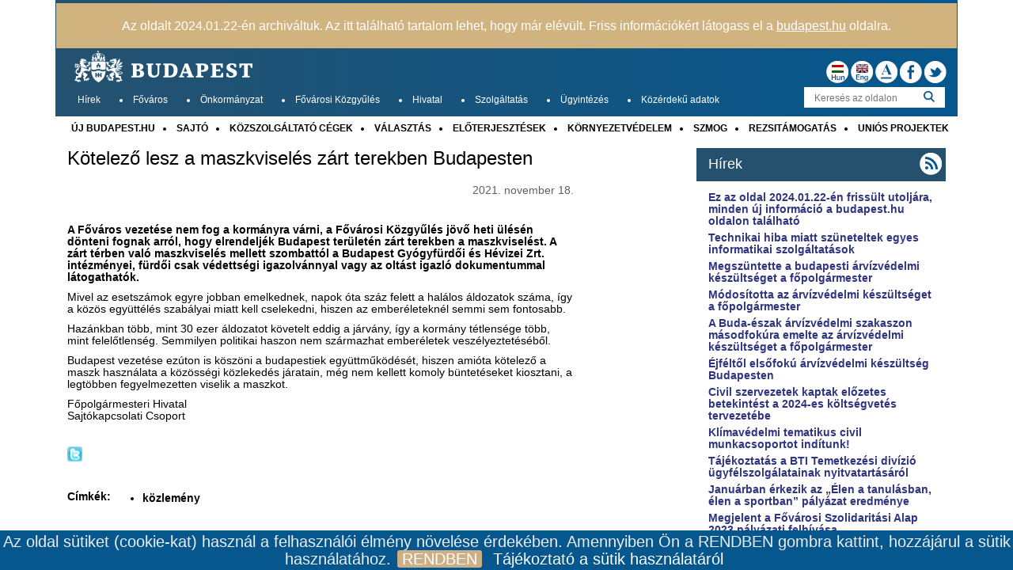

--- FILE ---
content_type: text/html; charset=utf-8
request_url: https://archiv.budapest.hu/Lapok/2021/kotelezo-lesz-a-maszkviseles-zart-terekben-budapesten.aspx
body_size: 30179
content:

<!DOCTYPE html PUBLIC "-//W3C//DTD XHTML+ARIA 1.0//EN" "http://www.w3.org/WAI/ARIA/schemata/xhtml-aria-1.dtd">
<html id="ctl00_Html1" xmlns="http://www.w3.org/1999/xhtml" __expr-val-dir="ltr" lang="hu-hu" dir="ltr">
<head id="ctl00_Head1">
    <!-- Google Tag Manager -->
    <script>(function(w,d,s,l,i){w[l]=w[l]||[];w[l].push({'gtm.start':
    new Date().getTime(),event:'gtm.js'});var f=d.getElementsByTagName(s)[0],
    j=d.createElement(s),dl=l!='dataLayer'?'&l='+l:'';j.async=true;j.src=
    'https://www.googletagmanager.com/gtm.js?id='+i+dl;f.parentNode.insertBefore(j,f);
    })(window,document,'script','dataLayer','GTM-N3HTW8W');</script>
    <!-- End Google Tag Manager -->
    <link href="/_layouts/15/FPH.BPHU/Styles/FPH.BPHU.Main2013Display.css" rel="stylesheet" type="text/css" /><link href="/_layouts/15/FPH.BPHU/Styles/FPH.BPHU.OldImageNewImage.css" rel="stylesheet" type="text/css" /><link href="/_layouts/15/FPH.BPHU/Styles/jquery.cookiebar.css" rel="stylesheet" type="text/css" />
		<meta http-equiv="X-UA-Compatible" content="IE=Edge" />
    <meta http-equiv="Content-Type" content="text/html; charset=utf-8" /><meta http-equiv="Expires" content="0" /><meta http-equiv="Content-Script-Type" content="type" /><meta http-equiv="Content-Style-Type" content="text/css" /><meta property="og:image" content="https://budapest.hu/Style%20Library/Images/og.jpg" /><meta property="og:type" content="website" /><meta name="msapplication-TileImage" content="/_layouts/15/images/SharePointMetroAppTile.png" /><meta name="msapplication-TileColor" content="#0072C6" /><title>
	
	Budapest portál | Kötelező lesz a maszkviselés zárt terekben Budapesten

</title><link id="CssRegistration1" rel="stylesheet" type="text/css" href="/_layouts/15/1038/styles/Themable/oslo.css?rev=XNerJ6wti91BVmvBuG5K7Q%3D%3D"/>
<link rel="stylesheet" type="text/css" href="/Style%20Library/hu-HU/Core%20Styles/page-layouts-21.css"/>
<link id="CssRegistration2" rel="stylesheet" type="text/css" href="/Style%20Library/hu-HU/Core%20Styles/rca.css"/>
<script type="text/javascript" src="/_layouts/15/init.js?rev=rQHvYUfURJXLBpgKnm0dcA%3D%3D"></script>
<script type="text/javascript" src="/ScriptResource.axd?d=kOAV96faM3-RlalQvsBGInjYs0x2f2FEvTxmKDLDEgDKqX4C3ATPYQWrmCnrkFkc79haS4_fNCG1lCFfgXj6xPRRbl-i9vqrkZMH7rq8ezeAiDAePlZ1FQyUQ4iaLq960psdCpwznzHsr-bcEObKyuX31spXdQalZaveRvzxBJcTp_vaKTdCJjLFbvB8ODIl0&amp;t=ffffffffd416f7fc"></script>
<script type="text/javascript" src="/_layouts/15/blank.js?rev=ZaOXZEobVwykPO9g8hq%2F8A%3D%3D"></script>
<script type="text/javascript" src="/ScriptResource.axd?d=SzsaJaIESJc_u14TacjGoYpVJV9TpqHYSDmCVuRf4ESqmNMbGEy_gZ1Z_z_bjacplrRfnZADevb2kidVxAJHyaLx1nNlaq8V_UM3BgKqA3wXMcqqN7B0h2SdmueQGtmQNZpicICM96SR09NaNvoDgVUmpOob83_6dl66bWSNsANKOn7uJQ0Ut3Kz9ozy9fiP0&amp;t=ffffffffd416f7fc"></script>
<script type="text/javascript">RegisterSod("initstrings.js", "\u002f_layouts\u002f15\u002f1038\u002finitstrings.js?rev=MTypzibENlYQMNh\u00252B\u00252BrmJAw\u00253D\u00253D");</script>
<script type="text/javascript">RegisterSod("strings.js", "\u002f_layouts\u002f15\u002f1038\u002fstrings.js?rev=buk8MM\u00252F4U8A9mY3zRuiRZQ\u00253D\u00253D");RegisterSodDep("strings.js", "initstrings.js");</script>
<script type="text/javascript">RegisterSod("sp.init.js", "\u002f_layouts\u002f15\u002fsp.init.js?rev=3nSw25FIGbfepznMSgi74A\u00253D\u00253D");</script>
<script type="text/javascript">RegisterSod("sp.res.resx", "\u002f_layouts\u002f15\u002fScriptResx.ashx?culture=hu\u00252Dhu\u0026name=SP\u00252ERes\u0026rev=xeZijLuGNyEGLkrfO\u00252Bkuew\u00253D\u00253D");</script>
<script type="text/javascript">RegisterSod("sp.ui.dialog.js", "\u002f_layouts\u002f15\u002fsp.ui.dialog.js?rev=0xf6wCIW4E1pN83I9nSIJQ\u00253D\u00253D");RegisterSodDep("sp.ui.dialog.js", "sp.init.js");RegisterSodDep("sp.ui.dialog.js", "sp.res.resx");</script>
<script type="text/javascript">RegisterSod("core.js", "\u002f_layouts\u002f15\u002fcore.js?rev=OATcKiYLYC3PhwG7nx92sQ\u00253D\u00253D");RegisterSodDep("core.js", "strings.js");</script>
<script type="text/javascript">RegisterSod("menu.js", "\u002f_layouts\u002f15\u002fmenu.js?rev=Yb\u00252FYo8qgTV4OUX0FEzTMog\u00253D\u00253D");</script>
<script type="text/javascript">RegisterSod("mQuery.js", "\u002f_layouts\u002f15\u002fmquery.js?rev=VYAJYBo5H8I3gVSL3MzD6A\u00253D\u00253D");</script>
<script type="text/javascript">RegisterSod("callout.js", "\u002f_layouts\u002f15\u002fcallout.js?rev=ryx2n4ePkYj1\u00252FALmcsXZfA\u00253D\u00253D");RegisterSodDep("callout.js", "strings.js");RegisterSodDep("callout.js", "mQuery.js");RegisterSodDep("callout.js", "core.js");</script>
<script type="text/javascript">RegisterSod("clienttemplates.js", "\u002f_layouts\u002f15\u002fclienttemplates.js?rev=Bk6X\u00252Bb6Ls\u00252B5HxRlvGm\u00252B8bQ\u00253D\u00253D");RegisterSodDep("clienttemplates.js", "initstrings.js");</script>
<script type="text/javascript">RegisterSod("sharing.js", "\u002f_layouts\u002f15\u002fsharing.js?rev=EojJW\u00252FD7vytDfjPyrFWfzw\u00253D\u00253D");RegisterSodDep("sharing.js", "strings.js");RegisterSodDep("sharing.js", "mQuery.js");RegisterSodDep("sharing.js", "clienttemplates.js");RegisterSodDep("sharing.js", "core.js");</script>
<script type="text/javascript">RegisterSod("suitelinks.js", "\u002f_layouts\u002f15\u002fsuitelinks.js?rev=REwVU5jSsadDdOZlCx4wpA\u00253D\u00253D");RegisterSodDep("suitelinks.js", "strings.js");RegisterSodDep("suitelinks.js", "core.js");</script>
<script type="text/javascript">RegisterSod("sp.runtime.js", "\u002f_layouts\u002f15\u002fsp.runtime.js?rev=5f2WkYJoaxlIRdwUeg4WEg\u00253D\u00253D");RegisterSodDep("sp.runtime.js", "sp.res.resx");</script>
<script type="text/javascript">RegisterSod("sp.js", "\u002f_layouts\u002f15\u002fsp.js?rev=tKZ7qMgyMlvo8KRyHSTviA\u00253D\u00253D");RegisterSodDep("sp.js", "sp.runtime.js");RegisterSodDep("sp.js", "sp.ui.dialog.js");RegisterSodDep("sp.js", "sp.res.resx");</script>
<script type="text/javascript">RegisterSod("cui.js", "\u002f_layouts\u002f15\u002fcui.js?rev=hkelvuz\u00252BDyOYNl9FmpxUvA\u00253D\u00253D");</script>
<script type="text/javascript">RegisterSod("sp.core.js", "\u002f_layouts\u002f15\u002fsp.core.js?rev=b89b6nnwOk\u00252FeDkJa0KhP5w\u00253D\u00253D");RegisterSodDep("sp.core.js", "strings.js");RegisterSodDep("sp.core.js", "sp.init.js");RegisterSodDep("sp.core.js", "core.js");</script>
<script type="text/javascript">RegisterSod("inplview", "\u002f_layouts\u002f15\u002finplview.js?rev=JuQvHna5pA8GjBqyCrETww\u00253D\u00253D");RegisterSodDep("inplview", "strings.js");RegisterSodDep("inplview", "core.js");RegisterSodDep("inplview", "sp.js");</script>
<script type="text/javascript">RegisterSod("ribbon", "\u002f_layouts\u002f15\u002fsp.ribbon.js?rev=d4Y4E0ghdo65Uz4tti0FZw\u00253D\u00253D");RegisterSodDep("ribbon", "strings.js");RegisterSodDep("ribbon", "core.js");RegisterSodDep("ribbon", "sp.core.js");RegisterSodDep("ribbon", "sp.js");RegisterSodDep("ribbon", "cui.js");RegisterSodDep("ribbon", "sp.res.resx");RegisterSodDep("ribbon", "sp.runtime.js");RegisterSodDep("ribbon", "inplview");</script>
<script type="text/javascript">RegisterSod("sp.ui.policy.resources.resx", "\u002f_layouts\u002f15\u002fScriptResx.ashx?culture=hu\u00252Dhu\u0026name=SP\u00252EUI\u00252EPolicy\u00252EResources\u0026rev=M5a\u00252BXxA7Efl7BmmQCuGsEw\u00253D\u00253D");</script>
<script type="text/javascript">RegisterSod("mdn.js", "\u002f_layouts\u002f15\u002fmdn.js?rev=CZrBt1\u00252Fch9YeLFLJtB0mvg\u00253D\u00253D");RegisterSodDep("mdn.js", "sp.init.js");RegisterSodDep("mdn.js", "core.js");RegisterSodDep("mdn.js", "sp.runtime.js");RegisterSodDep("mdn.js", "sp.js");RegisterSodDep("mdn.js", "cui.js");RegisterSodDep("mdn.js", "ribbon");RegisterSodDep("mdn.js", "sp.ui.policy.resources.resx");</script>
<script type="text/javascript">RegisterSod("userprofile", "\u002f_layouts\u002f15\u002fsp.userprofiles.js?rev=Pbfi3FBmvy2ewPqDZp16\u00252BQ\u00253D\u00253D");RegisterSodDep("userprofile", "sp.runtime.js");</script>
<script type="text/javascript">RegisterSod("followingcommon.js", "\u002f_layouts\u002f15\u002ffollowingcommon.js?rev=sObFmln\u00252BGVrczIpXNeFRrg\u00253D\u00253D");RegisterSodDep("followingcommon.js", "strings.js");RegisterSodDep("followingcommon.js", "sp.js");RegisterSodDep("followingcommon.js", "userprofile");RegisterSodDep("followingcommon.js", "core.js");RegisterSodDep("followingcommon.js", "mQuery.js");</script>
<script type="text/javascript">RegisterSod("profilebrowserscriptres.resx", "\u002f_layouts\u002f15\u002fScriptResx.ashx?culture=hu\u00252Dhu\u0026name=ProfileBrowserScriptRes\u0026rev=On2EruRVdZRrQ0oUFQi\u00252Fag\u00253D\u00253D");</script>
<script type="text/javascript">RegisterSod("sp.ui.mysitecommon.js", "\u002f_layouts\u002f15\u002fsp.ui.mysitecommon.js?rev=Ua8qmZSU9nyf53S7PEyJwQ\u00253D\u00253D");RegisterSodDep("sp.ui.mysitecommon.js", "sp.init.js");RegisterSodDep("sp.ui.mysitecommon.js", "sp.runtime.js");RegisterSodDep("sp.ui.mysitecommon.js", "userprofile");RegisterSodDep("sp.ui.mysitecommon.js", "profilebrowserscriptres.resx");</script>
<script type="text/javascript">RegisterSod("browserScript", "\u002f_layouts\u002f15\u002fie55up.js?rev=0R4dbpInVlmjoVSw2Gglmw\u00253D\u00253D");RegisterSodDep("browserScript", "strings.js");</script>
<script type="text/javascript">RegisterSod("WPAdderClass", "\u002f_layouts\u002f15\u002fwpadder.js?rev=ApLnd\u00252BqIPjLXRfr1t\u00252BCxyQ\u00253D\u00253D");</script>
<link type="text/xml" rel="alternate" href="/_vti_bin/spsdisco.aspx" />
        
	
	
	
	

        <link rel="canonical" href="https://archiv.budapest.hu:443/Lapok/2021/kotelezo-lesz-a-maszkviseles-zart-terekben-budapesten.aspx" />
        
    <link rel="shortcut icon" href="/_layouts/15/images/FPH.BPHU/favicon.ico" type="image/vnd.microsoft.icon" id="favicon" /><link href="/_layouts/15/FPH.BPHU/Styles/FPH.BPHU.Main2013.css" rel="stylesheet" type="text/css" /><link href="/_layouts/15/FPH.BPHU/Styles/FPH.BPHU.Popup.css" rel="stylesheet" type="text/css" />

    <script type="text/javascript" src="/_layouts/15/FPH.BPHU/Scripts/jquery-1.8.2.js"></script>
    <script type="text/javascript" src="/_layouts/15/FPH.BPHU/Scripts/jquery-ui.js"></script>
    <script type="text/javascript" src="/_layouts/15/FPH.BPHU/Scripts/jquery-accessibleMegaMenu.js"></script>
    <script>
        var gaKey = 'UA-161544204-4';
    </script>
    <script type="text/javascript" src="/_layouts/15/FPH.BPHU/Scripts/FPH.BPHU.js"></script>
    <script type="text/javascript" src="/_layouts/15/FPH.BPHU/Scripts/FPH.BPHU.AssetPicker.js"></script>
    <script type="text/javascript" src="/_layouts/15/FPH.BPHU/Scripts/FPH.BPHU.MenuWCAG.js"></script>
    <script type="text/javascript" src="/_layouts/15/FPH.BPHU/Scripts/jquery.cookiebar.js"></script> 
<style type="text/css">
	.s4-skipribbonshortcut { display:none; }

</style></head>
<body>
    <div id="bodyDiv">
        <div id="imgPrefetch" style="display:none">
<img src="/_layouts/15/images/FPH.BPHU/favicon.ico?rev=23" />
</div>

        <noscript><div class='noindex'>Elképzelhető, hogy egy védett böngészőből kísérli meg elérni ezt a webhelyet a kiszolgálón. Engedélyezze a parancsprogramokat, majd töltse be újra a lapot.</div></noscript>
        
        <form method="post" action="/Lapok/2021/kotelezo-lesz-a-maszkviseles-zart-terekben-budapesten.aspx" onsubmit="javascript:return WebForm_OnSubmit();" id="aspnetForm">
<div class="aspNetHidden">
<input type="hidden" name="_wpcmWpid" id="_wpcmWpid" value="" />
<input type="hidden" name="wpcmVal" id="wpcmVal" value="" />
<input type="hidden" name="MSOWebPartPage_PostbackSource" id="MSOWebPartPage_PostbackSource" value="" />
<input type="hidden" name="MSOTlPn_SelectedWpId" id="MSOTlPn_SelectedWpId" value="" />
<input type="hidden" name="MSOTlPn_View" id="MSOTlPn_View" value="0" />
<input type="hidden" name="MSOTlPn_ShowSettings" id="MSOTlPn_ShowSettings" value="False" />
<input type="hidden" name="MSOGallery_SelectedLibrary" id="MSOGallery_SelectedLibrary" value="" />
<input type="hidden" name="MSOGallery_FilterString" id="MSOGallery_FilterString" value="" />
<input type="hidden" name="MSOTlPn_Button" id="MSOTlPn_Button" value="none" />
<input type="hidden" name="__EVENTTARGET" id="__EVENTTARGET" value="" />
<input type="hidden" name="__EVENTARGUMENT" id="__EVENTARGUMENT" value="" />
<input type="hidden" name="__REQUESTDIGEST" id="__REQUESTDIGEST" value="0xD762E092328175F6ACD6E064A79EDC5AC907D40BD011D67A69F8935C2B25E289C971C8769499CE812D7A35984561C7B06449C5ACB3CF691D9E4688C0021D72E6,02 Jan 2026 08:07:43 -0000" />
<input type="hidden" name="MSOSPWebPartManager_DisplayModeName" id="MSOSPWebPartManager_DisplayModeName" value="Browse" />
<input type="hidden" name="MSOSPWebPartManager_ExitingDesignMode" id="MSOSPWebPartManager_ExitingDesignMode" value="false" />
<input type="hidden" name="MSOWebPartPage_Shared" id="MSOWebPartPage_Shared" value="" />
<input type="hidden" name="MSOLayout_LayoutChanges" id="MSOLayout_LayoutChanges" value="" />
<input type="hidden" name="MSOLayout_InDesignMode" id="MSOLayout_InDesignMode" value="" />
<input type="hidden" name="_wpSelected" id="_wpSelected" value="" />
<input type="hidden" name="_wzSelected" id="_wzSelected" value="" />
<input type="hidden" name="MSOSPWebPartManager_OldDisplayModeName" id="MSOSPWebPartManager_OldDisplayModeName" value="Browse" />
<input type="hidden" name="MSOSPWebPartManager_StartWebPartEditingName" id="MSOSPWebPartManager_StartWebPartEditingName" value="false" />
<input type="hidden" name="MSOSPWebPartManager_EndWebPartEditing" id="MSOSPWebPartManager_EndWebPartEditing" value="false" />
<input type="hidden" name="_maintainWorkspaceScrollPosition" id="_maintainWorkspaceScrollPosition" value="0" />
<input type="hidden" name="__VIEWSTATE" id="__VIEWSTATE" value="/[base64]/[base64]/[base64]/ZhBARAIQPNY7NZlNw=" />
</div>

<script type="text/javascript">
//<![CDATA[
var theForm = document.forms['aspnetForm'];
if (!theForm) {
    theForm = document.aspnetForm;
}
function __doPostBack(eventTarget, eventArgument) {
    if (!theForm.onsubmit || (theForm.onsubmit() != false)) {
        theForm.__EVENTTARGET.value = eventTarget;
        theForm.__EVENTARGUMENT.value = eventArgument;
        theForm.submit();
    }
}
//]]>
</script>


<script src="/WebResource.axd?d=FltSERukS5dTaFDD2AEwu-25bdRzVNGXQ5hh-gm-sJklQw60kgJUMQdeOetWKCLhrRV_QjHiH_zEQhIDsH2n7U8ct_XQP0fl0YrySfTQPBg1&amp;t=637827873015220721" type="text/javascript"></script>


<script type="text/javascript">
//<![CDATA[
var MSOWebPartPageFormName = 'aspnetForm';
var g_presenceEnabled = true;
var g_wsaEnabled = false;
var g_wsaQoSEnabled = false;
var g_wsaQoSDataPoints = [];
var g_wsaLCID = 1038;
var g_wsaListTemplateId = 850;
var g_wsaSiteTemplateId = 'BLANKINTERNET#0';
var _fV4UI=true;var _spPageContextInfo = {webServerRelativeUrl: "\u002f", webAbsoluteUrl: "https:\u002f\u002farchiv.budapest.hu", siteAbsoluteUrl: "https:\u002f\u002farchiv.budapest.hu", serverRequestPath: "\u002fLapok\u002f2021\u002fkotelezo-lesz-a-maszkviseles-zart-terekben-budapesten.aspx", layoutsUrl: "_layouts\u002f15", webTitle: "Budapest Port\u00E1l", webTemplate: "53", tenantAppVersion: "0", webLogoUrl: "_layouts\u002f15\u002fimages\u002fsiteicon.png", webLanguage: 1038, currentLanguage: 1038, currentUICultureName: "hu-HU", currentCultureName: "hu-HU", clientServerTimeDelta: new Date("2026-01-02T08:07:43.0762319Z") - new Date(), siteClientTag: "48$$15.0.4631.1000", crossDomainPhotosEnabled:false, webUIVersion:15, webPermMasks:{High:16,Low:196705},pageListId:"{b3219ebb-b6d0-428c-9634-325b4c149db0}",pageItemId:9047, pagePersonalizationScope:1, alertsEnabled:true, siteServerRelativeUrl: "\u002f", allowSilverlightPrompt:'True'};var L_Menu_BaseUrl="";
var L_Menu_LCID="1038";
var L_Menu_SiteTheme="null";
document.onreadystatechange=fnRemoveAllStatus; function fnRemoveAllStatus(){removeAllStatus(true)};var dlc_fvsi = {"DefaultViews":[],"ViewUrls":[],"WebUrl":"\/"};
function _spNavigateHierarchy(nodeDiv, dataSourceId, dataPath, url, listInContext, type) {

    CoreInvoke('ProcessDefaultNavigateHierarchy', nodeDiv, dataSourceId, dataPath, url, listInContext, type, document.forms.aspnetForm, "", "\u002fLapok\u002f2021\u002fkotelezo-lesz-a-maszkviseles-zart-terekben-budapesten.aspx");

}
var SearchPageUrl='https://budapest.hu/kereses/Lapok/results.aspx?cs=Ezen%20a%20webhelyen&u=http://budapest.hu&k=';
var SearchImgAlt='Keresés';
var _spWebPartComponents = new Object();//]]>
</script>

<script src="/_layouts/15/blank.js?rev=ZaOXZEobVwykPO9g8hq%2F8A%3D%3D" type="text/javascript"></script>
<script type="text/javascript">
//<![CDATA[
(function(){

        if (typeof(_spBodyOnLoadFunctions) === 'undefined' || _spBodyOnLoadFunctions === null) {
            return;
        }
        _spBodyOnLoadFunctions.push(function() 
        {
          ExecuteOrDelayUntilScriptLoaded(
            function()
            {
              var pairs = SP.ScriptHelpers.getDocumentQueryPairs();
              var followDoc, itemId, listId, docName;
              for (var key in pairs)
              {
                if(key.toLowerCase() == 'followdocument') 
                  followDoc = pairs[key];
                else if(key.toLowerCase() == 'itemid') 
                  itemId = pairs[key];
                else if(key.toLowerCase() == 'listid') 
                  listId = pairs[key];
                else if(key.toLowerCase() == 'docname') 
                  docName = decodeURI(pairs[key]);
              } 

              if(followDoc != null && followDoc == '1' && listId!=null && itemId != null && docName != null)
              {
                SP.SOD.executeFunc('followingcommon.js', 'FollowDocumentFromEmail', function() 
                { 
                  FollowDocumentFromEmail(itemId, listId, docName);
                });
              }

            }, 'SP.init.js');

        });
    })();(function(){

        if (typeof(_spBodyOnLoadFunctions) === 'undefined' || _spBodyOnLoadFunctions === null) {
            return;
        }
        _spBodyOnLoadFunctions.push(function() {

            if (typeof(SPClientTemplates) === 'undefined' || SPClientTemplates === null || (typeof(APD_InAssetPicker) === 'function' && APD_InAssetPicker())) {
                return;
            }

            var renderFollowFooter = function(renderCtx,  calloutActionMenu)
            {
                if (renderCtx.ListTemplateType == 700) 
                    myDocsActionsMenuPopulator(renderCtx, calloutActionMenu);
                else
                    CalloutOnPostRenderTemplate(renderCtx, calloutActionMenu);

                var listItem = renderCtx.CurrentItem;
                if (typeof(listItem) === 'undefined' || listItem === null) {
                    return;
                }
                if (listItem.FSObjType == 0) {
                    calloutActionMenu.addAction(new CalloutAction({
                        text: Strings.STS.L_CalloutFollowAction,
                        tooltip: Strings.STS.L_CalloutFollowAction_Tooltip,
                        onClickCallback: function (calloutActionClickEvent, calloutAction) {
                            var callout = GetCalloutFromRenderCtx(renderCtx);
                            if (!(typeof(callout) === 'undefined' || callout === null))
                                callout.close();
                            SP.SOD.executeFunc('followingcommon.js', 'FollowSelectedDocument', function() { FollowSelectedDocument(renderCtx); });
                        }
                    }));
                }
            };

            var registerOverride = function(id) {
                var followingOverridePostRenderCtx = {};
                followingOverridePostRenderCtx.BaseViewID = 'Callout';
                followingOverridePostRenderCtx.ListTemplateType = id;
                followingOverridePostRenderCtx.Templates = {};
                followingOverridePostRenderCtx.Templates.Footer = function(renderCtx) {
                    var  renderECB;
                    if (typeof(isSharedWithMeView) === 'undefined' || isSharedWithMeView === null) {
                        renderECB = true;
                    } else {
                        var viewCtx = getViewCtxFromCalloutCtx(renderCtx);
                        renderECB = !isSharedWithMeView(viewCtx);
                    }
                    return CalloutRenderFooterTemplate(renderCtx, renderFollowFooter, renderECB);
                };
                SPClientTemplates.TemplateManager.RegisterTemplateOverrides(followingOverridePostRenderCtx);
            }
            registerOverride(101);
            registerOverride(700);
        });
    })();if (typeof(DeferWebFormInitCallback) == 'function') DeferWebFormInitCallback();function WebForm_OnSubmit() {
UpdateFormDigest('\u002f', 1440000);
                    var workspaceElem = GetCachedElement("s4-workspace");
                    if (workspaceElem != null)
                    {
                        var scrollElem = GetCachedElement("_maintainWorkspaceScrollPosition");
                        if (scrollElem != null)
                        {
                            scrollElem.value = workspaceElem.scrollTop;
                        }
                    };
                if (typeof(_spFormOnSubmitWrapper) != 'undefined') {return _spFormOnSubmitWrapper();} else {return true;};
return true;
}
//]]>
</script>

			<div class="aspNetHidden">

				<input type="hidden" name="__VIEWSTATEGENERATOR" id="__VIEWSTATEGENERATOR" value="2F81155A" />
				<input type="hidden" name="__SCROLLPOSITIONX" id="__SCROLLPOSITIONX" value="0" />
				<input type="hidden" name="__SCROLLPOSITIONY" id="__SCROLLPOSITIONY" value="0" />
				<input type="hidden" name="__EVENTVALIDATION" id="__EVENTVALIDATION" value="/wEdAAWpJdvdCTidW2KImNOkp38hMTZk9qLGncDjImqxppn1M9bRkuEykMpibfnrBty9CewYQZPHuZBohxwyM0b6Std4Ro8qK125P8zNeklXlxCBwXdu7W5aTaiFUM8oQb7W6jg4qEB8uxhdA7fBiUmTeAfu" />
			</div>
            <script type="text/javascript"> var submitHook = function () { return false; }; theForm._spOldSubmit = theForm.submit; theForm.submit = function () { if (!submitHook()) { this._spOldSubmit(); } }; </script>
            <span id="DeltaSPWebPartManager">
                
            </span>
            <script type="text/javascript">
//<![CDATA[
Sys.WebForms.PageRequestManager._initialize('ctl00$ScriptManager', 'aspnetForm', ['fctl00$WebPartAdderUpdatePanel',''], [], ['ctl00$WebPartAdder',''], 90, 'ctl00');
//]]>
</script>

            <span id="DeltaDelegateControls">
                
                
            </span>
            <div>
	
                <div id="TurnOnAccessibility" style="display: none" class="s4-notdlg noindex">
                    <a id="linkTurnOnAcc" href="#" class="ms-accessible ms-acc-button" style="display: none;" onclick="SetIsAccessibilityFeatureEnabled(true);UpdateAccessibilityUI();document.getElementById('linkTurnOffAcc').focus();return false;">
                        Több kisegítő lehetőség</a>
                </div>
                <div id="TurnOffAccessibility" style="display: none" class="s4-notdlg noindex">
                    <a id="linkTurnOffAcc" href="#" class="ms-accessible ms-acc-button" style="display: none;" onclick="SetIsAccessibilityFeatureEnabled(false);UpdateAccessibilityUI();document.getElementById('linkTurnOnAcc').focus();return false;">
                        Kevesebb kisegítő lehetőség</a>
                </div>
                <div class="s4-notdlg s4-skipribbonshortcut noindex">
                    <a href="javascript:;" onclick="document.getElementById(&#39;startNavigation&#39;).focus();" style="display: none;" class="ms-accessible ms-acc-button" accesskey="Y">
                        Szalagparancsok kihagyása</a>
                </div>
                <div class="s4-notdlg noindex">
                    <a href="javascript:;" onclick="document.getElementById(&#39;mainContent&#39;).focus();" style="display: none;" class="ms-accessible ms-acc-button">
                        Ugrás a fő tartalomhoz</a>
                </div>
                <div id="TurnOffAnimation" style="display: none;" class="s4-notdlg noindex">
                    <a id="linkTurnOffAnimation" href="#" class="ms-accessible ms-acc-button" style="display: none;" onclick="ToggleAnimationStatus();return false;">
                        Animációk kikapcsolása</a>
                </div>
                <div id="TurnOnAnimation" style="display: none;" class="s4-notdlg noindex">
                    <a id="linkTurnOnAnimation" href="#" class="ms-accessible ms-acc-button" style="display: none;" onclick="ToggleAnimationStatus();return false;">
                        Animációk bekapcsolása</a>
                </div>
                <a id="HiddenAnchor" href="javascript:;" style="display: none;"></a>
            
</div>
            <div id="authWrapper" class="">
                <div id="suiteBar" class="ms-dialogHidden noindex">
                    <div id="suiteBarLeft">
                        <div class="ms-table ms-fullWidth">
                            <div class="ms-tableRow">
                                <div class="ms-tableCell ms-verticalAlignMiddle">
                                     Budapest Portál

                                </div>
                                <div id="DeltaSuiteLinks" class="ms-core-deltaSuiteLinks">
	
                                    
                                
</div>
                            </div>
                        </div>
                    </div>
                    <div id="suiteBarRight">
                        <div id="DeltaSuiteBarRight" class="ms-core-deltaSuiteBarRight">
	
                            
                        
</div>
                    </div>
                </div>
                <div class="ms-belltown-anonShow">
                    <div id="s4-ribbonrow">
                        <div id="globalNavBox">
                            <div id="ribbonBox">
                                <div id="s4-ribboncont">
                                    <div id="DeltaSPRibbon">
	
                                        

                                        <div class='ms-cui-ribbonTopBars'><div class='ms-cui-topBar1'></div><div class='ms-cui-topBar2'><div id='RibbonContainer-TabRowLeft' class='ms-cui-TabRowLeft ms-core-defaultFont ms-dialogHidden'>
                                            </div><div id='RibbonContainer-TabRowRight' class='ms-cui-TabRowRight s4-trc-container s4-notdlg ms-core-defaultFont'>
                                                
                                                <a onmouseover="this.firstChild.firstChild.style.left=&#39;-217px&#39;; this.firstChild.firstChild.style.top=&#39;-192px&#39;;" onmouseout="this.firstChild.firstChild.style.left=&#39;-218px&#39;; this.firstChild.firstChild.style.top=&#39;-48px&#39;;" onclick="SP.SOD.executeFunc(&#39;followingcommon.js&#39;, &#39;FollowSite&#39;, function() { FollowSite(); }); return false;" id="site_follow_button" title="Ha követi az oldalt, könnyedén visszatérhet hozzá a saját webhelyoldaláról." class="ms-promotedActionButton" href="javascript:WebForm_DoPostBackWithOptions(new WebForm_PostBackOptions(&quot;ctl00$site_follow_button&quot;, &quot;&quot;, true, &quot;&quot;, &quot;&quot;, false, true))" style="display:inline-block;"><span style="height:16px;width:16px;position:relative;display:inline-block;overflow:hidden;" class="s4-clust ms-promotedActionButton-icon"><img src="/_layouts/15/images/spcommon.png?rev=23" alt="Követés" style="position:absolute;left:-218px;top:-48px;" /></span><span class="ms-promotedActionButton-text">Követés</span></a>
                                                
                                                
                                                <span id="fullscreenmodebox" class="ms-qatbutton">
                                                    <span id="fullscreenmode">
                                                        <a onmouseover="this.firstChild.firstChild.firstChild.style.left=&#39;-125px&#39;; this.firstChild.firstChild.firstChild.style.top=&#39;-178px&#39;;" onmouseout="this.firstChild.firstChild.firstChild.style.left=&#39;-143px&#39;; this.firstChild.firstChild.firstChild.style.top=&#39;-178px&#39;;" id="ctl00_fullscreenmodeBtn" title="Fókuszálás a tartalomra" onclick="SetFullScreenMode(true);PreventDefaultNavigation();return false;" href="../../_catalogs/masterpage/#" style="display:inline-block;height:30px;width:30px;"><span style="display:inline-block;overflow:hidden;height:16px;width:16px;padding-left:7px;padding-top:7px;padding-right:7px;padding-bottom:7px;"><span style="height:16px;width:16px;position:relative;display:inline-block;overflow:hidden;" class="s4-clust"><img src="/_layouts/15/images/spcommon.png?rev=23" alt="Fókuszálás a tartalomra" style="border:0;position:absolute;left:-143px;top:-178px;" /></span></span></a>
                                                    </span>
                                                    <span id="exitfullscreenmode" style="display: none;">
                                                        <a onmouseover="this.firstChild.firstChild.firstChild.style.left=&#39;-179px&#39;; this.firstChild.firstChild.firstChild.style.top=&#39;-96px&#39;;" onmouseout="this.firstChild.firstChild.firstChild.style.left=&#39;-107px&#39;; this.firstChild.firstChild.firstChild.style.top=&#39;-178px&#39;;" id="ctl00_exitfullscreenmodeBtn" title="Fókuszálás a tartalomra" onclick="SetFullScreenMode(false);PreventDefaultNavigation();return false;" href="../../_catalogs/masterpage/#" style="display:inline-block;height:30px;width:30px;"><span style="display:inline-block;overflow:hidden;height:16px;width:16px;padding-left:7px;padding-top:7px;padding-right:7px;padding-bottom:7px;"><span style="height:16px;width:16px;position:relative;display:inline-block;overflow:hidden;" class="s4-clust"><img src="/_layouts/15/images/spcommon.png?rev=23" alt="Fókuszálás a tartalomra" style="border:0;position:absolute;left:-107px;top:-178px;" /></span></span></a>
                                                    </span>
                                                </span>
                                                
                                                
                                            </div></div></div>
                                    
</div>
                                </div>
                                <span id="DeltaSPNavigation">
                                    
                                        <span id="ctl00_SPNavigation_ctl00_publishingRibbon"></span>

                                    
                                </span>
                            </div>
                            <div id="DeltaWebPartAdderUpdatePanelContainer" class="ms-core-webpartadder">
	
                                <div id="WebPartAdderUpdatePanelContainer">
                                    <div id="ctl00_WebPartAdderUpdatePanel">
		
                                            <span id="ctl00_WebPartAdder"></span>
                                        
	</div>
                                </div>
                            
</div>
                        </div>
                    </div>
                </div>
                <div class="content-wrapper-background">
                    <div id="s4-workspace">
                        <div id="s4-bodyContainer">
                            <div class="ms-belltown-anonspacer"></div>
                            <div id="ms-belltown-table" class="ms-table">
                                <div class="ms-tableRow">
                                    <div class="ms-tableCell ms-verticalAlignTop">
                                        <div id="notificationArea" class="ms-notif-box"></div>
                                        <div id="DeltaPageStatusBar">
	
                                            <div id="pageStatusBar"></div>
                                        
</div>
                                    </div>
                                </div>


                                <div class="ms-tableRow">
                                    <div class="ms-tableCell">
                                        <div class="contentwrapper">
                                            <div class="ms-table ms-fullWidth">
                                                <div class="ms-tableRow">
                                                    <div class="ms-tableCell ms-verticalAlignTop">
                                                        <div id="sideNavBox" class="ms-dialogHidden ms-forceWrap ms-noList">
                                                            <a id="startNavigation" name="startNavigation" tabindex="-1"></a>
                                                            <div id="DeltaPlaceHolderLeftNavBar" class="ms-core-navigation ms-belltown-sideNavDelta">
	
                                                                
                                                                    
                                                                    
                                                                    
                                                                    
                                                                    
                                                                    
                                                                    
                                                                
                                                            
</div>
                                                        </div>
                                                    </div>
                                                    <div class="content-wrapper">
                                                        <table class="isrep-cleanTable isrep-mainTable">
                                                            <tr>
                                                                <td class="header-toprow">
																<div style="background-color:#D1B380;color:white;text-align:center;font-size:16px;padding:20px;">Az oldalt 2024.01.22-én archiváltuk. Az itt található tartalom lehet, hogy már elévült. Friss információkért látogass el a <a href=https://budapest.hu/ target="_blank" style="color: white !important;text-decoration: underline;">budapest.hu</a> oldalra.</div>
                                                                    <div class="header-toprow-left">
                                                                        <ul class="skipLinks noindex">
                                                                            <li><a href="javascript:FocusToMainContent();">
                                                                                Ugrás az oldal tartalmához</a></li>
                                                                            <li><a href="javascript:FocusToSearch();">
                                                                                Ugrás a keresőhöz</a></li>
                                                                            <li><a href="javascript:FocusToMainMenu();">
                                                                                Ugrás a főmenühöz</a></li>
                                                                            <li><a href="javascript:FocusToLinkMenu();">
                                                                                Ugrás a gyorsmenühöz</a></li>
                                                                            <li><a href="javascript:FocusToBottomMenu();">
                                                                                Ugrás a lábléc menühöz</a></li>
                                                                            <li><a href="javascript:FocusToHelp();">
                                                                                Súgó a Főmenü billentyűzettel történő használatához</a></li>
                                                                        </ul>
                                                                        <div><a id="gotoTop"></a></div>
																		
																		<a id="ctl00_siteLogoLink" title="Ugrás a főoldalra" href="/">
                                                                            <img src="/_layouts/15/Images/FPH.BPHU/Masterpage/budapest_header_logo.png" class="isrep-border-none" alt="" />
                                                                            <span class="visualHide">Ugrás a főoldalra</span>
                                                                        </a>
																		
																		
                                                                        <h1 class="visualHide">Budapest portál</h1>
																		
                                                                    </div>
                                                                    <div class="header-toprow-right">
                                                                        <div class="header-nameday">
																		
                                                                            
                                                                        </div>
                                                                        <div class="header-floatright noindex">
                                                                            
        <a href='http://budapest.hu' title='Switch to Hungarian (Váltás magyar nyelvre)' class="isrep-va-top">
            <img src='/_layouts/15/Images/FPH.BPHU/Masterpage/1038.png' alt="" />
            <span class="visualHide" id="spanStart">Switch to Hungarian ( </span>
            <span class="visualHide" id="spanCulture" xml:lang="hu">
                <span id="ctl00_LanguageSelectorControl1_repLanguage_ctl00_spanMiddle" class="visualHide">Váltás </span>
                Magyar
            </span>
            <span class= "visualHide"> nyelvre)</span>
        </a>
    
        <a href='http://budapest.hu/sites/english' title='Váltás angol nyelvre (Switch to English)' class="isrep-va-top">
            <img src='/_layouts/15/Images/FPH.BPHU/Masterpage/1033.png' alt="" />
            <span class="visualHide" id="spanStart">Váltás angol nyelvre ( </span>
            <span class="visualHide" id="spanCulture" xml:lang="en">
                <span id="ctl00_LanguageSelectorControl1_repLanguage_ctl01_spanMiddle" class="visualHide">Switch to</span>
                English
            </span>
            <span class= "visualHide">)</span>
        </a>
    

                                                                            <a id="linkToggleUnderlineLinks" class="isrep-cursor-hand linkwithtooltip" href="javascript:void(0);" onmouseout="javascript:this.blur();" onclick="setUnderlinedLinks(true);">
                                                                                <img src="/_layouts/15/Images/FPH.BPHU/Masterpage/icon_A.png" alt="Aláhúzott hivatkozások alkalmazása" />
                                                                                <span class="linktooltip">Aláhúzott hivatkozások alkalmazása</span>
                                                                            </a>
                                                                            <a class="isrep-cursor-hand" href="https://www.facebook.com/sharer.php?u=http://www.budapest.hu&amp;t=Budapest.hu" title="Lap megosztása Facebookon">
                                                                                <img src="/_layouts/15/Images/FPH.BPHU/Masterpage/icon_F.png" alt="Lap megosztása Facebookon" />
                                                                            </a>
                                                                            <a class="isrep-cursor-hand" href="https://twitter.com/intent/tweet?url=http://www.budapest.hu" title="Lap megosztása Twitteren">
                                                                                <img src="/_layouts/15/Images/FPH.BPHU/Masterpage/icon_T.png" alt="Lap megosztása Twitteren" />
                                                                            </a>
                                                                        </div>
                                                                    </div>
                                                                    <div style="clear: both"></div>
                                                                    <div class="menu" style="width: 100%; height: 38px;">
                                                                        
                                                                            <div style="float: left;">
                                                                                <h2 class="visualHide">Főmenü</h2>
                                                                                
        <div id="pHeader" class="isrep-float-left">
            <div role="application" id="mainMenu" class="noindex">
               <ul class="nav-menu" lang="hu">
    
        <li class="nav-item">
            <span tabIndex="0"   id="firstItemmainMenu">Hírek</span>
            <div class="nav-sub noindex">
            
                    <ul class="nav-sub-group">
                
                    <li>
                        <a href="/Lapok/Hirek/Hirek.aspx">Legfrissebb</a></li>
                
                    <li>
                        <a href="/Lapok/Hirek/Kozlemenyek.aspx">Közlemények</a></li>
                
                    <li>
                        <a href="/Lapok/Hirek/Hirarchivum.aspx">Hírarchívum</a></li>
                
                    </ul>
            </div>
        </li>
    
        <li class="nav-item">
            <span tabIndex="0" >Főváros</span>
            <div class="nav-sub noindex">
            
                    <ul class="nav-sub-group">
                
                    <li>
                        <a href="/Lapok/Fovaros/fovaros.aspx">Budapest, a nemzet fővárosa</a></li>
                
                    <li>
                        <a href="/Lapok/Fovaros/Dijazottak.aspx">Díjazottak</a></li>
                
                    <li>
                        <a href="/Lapok/Fovaros/Jelkepek.aspx">Jelképek</a></li>
                
                    <li>
                        <a href="/Lapok/Fovaros/Varosdiplomacia.aspx">Városdiplomácia</a></li>
                
                    <li>
                        <a href="/Lapok/Fovaros/Programok_kultura.aspx">Programok, kultúra</a></li>
                
                    <li>
                        <a href="https://www.budapestinfo.hu/hu/latnivalok">Nevezetességek, városnézés</a></li>
                
                    <li>
                        <a href="/Lapok/Fovaros/Keruletek.aspx">Kerületek</a></li>
                
                    <li>
                        <a href="https://budapest.hu/Lapok/Fovaros/Arculat.aspx">Arculat</a></li>
                
                    </ul>
            </div>
        </li>
    
        <li class="nav-item">
            <span tabIndex="0" >Önkormányzat</span>
            <div class="nav-sub noindex">
            
                    <ul class="nav-sub-group">
                
                    <li>
                        <a href="/Lapok/Onkormanyzat/Fopolgarmester.aspx">Főpolgármester</a></li>
                
                    <li>
                        <a href="/Lapok/Onkormanyzat/Helyettesek.aspx">Helyettesek</a></li>
                
                    <li>
                        <a href="https://budapest.hu/Lapok/2022/tanacsnokok.aspx">Tanácsnokok</a></li>
                
                    <li>
                        <a href="https://net.jogtar.hu/rendelet?council=fovaros&docid=A2000001.FOV">SZMSZ</a></li>
                
                    <li>
                        <a href="https://einfoszab.budapest.hu/list/eves-koltsegvetesek-onkormanyzat">Költségvetés</a></li>
                
                    <li>
                        <a href="http://budapest.hu/Lapok/2020/fovarosi-kozfejlesztesek-tanacsa.aspx">Fővárosi Közfejlesztések Tanácsa</a></li>
                
                    <li>
                        <a href="https://einfoszab.budapest.hu/list/teruleti-nemzetisegi-onkormanyzat">Nemzetiségi önkormányzatok</a></li>
                
                    <li>
                        <a href="/Lapok/Onkormanyzat/Kozszolgaltato-cegek.aspx">Közszolgáltató cégek</a></li>
                
                    </ul>
            </div>
        </li>
    
        <li class="nav-item">
            <span tabIndex="0" >Fővárosi Közgyűlés</span>
            <div class="nav-sub noindex">
            
                    <ul class="nav-sub-group">
                
                    <li>
                        <a href="/Lapok/Kozgyules/Fovarosi-Kozgyules.aspx">A Közgyűlés működése</a></li>
                
                    <li>
                        <a href="https://einfoszab.budapest.hu/list/fovarosi-kozgyules-nyilvanos-ulesei">Előterjesztések, jegyzőkönyvek</a></li>
                
                    <li>
                        <a href="https://einfoszab.budapest.hu/list/fovarosi-kozgyules-tagjai">Fővárosi képviselők</a></li>
                
                    <li>
                        <a href="/Lapok/Kozgyules/Bizottsagok.aspx">Bizottságok</a></li>
                
                    <li>
                        <a href="/Lapok/Kozgyules/Vagyonnyilatkozatok.aspx">Vagyonnyilatkozatok</a></li>
                
                    <li>
                        <a href="/Lapok/k%C3%B6zgy%C5%B1l%C3%A9s_2014_vide%C3%B3arch%C3%ADvum.aspx">Közgyűlési videóarchívum</a></li>
                
                    <li>
                        <a href="https://budapest.hu/fovarosikozlony/Lapok/Fovarosikozlony.aspx">Fővárosi Közlöny</a></li>
                
                    <li>
                        <a href="http://net.jogtar.hu/fovaros">Rendelettár</a></li>
                
                    </ul>
            </div>
        </li>
    
        <li class="nav-item">
            <span tabIndex="0" >Hivatal</span>
            <div class="nav-sub noindex">
            
                    <ul class="nav-sub-group">
                
                    <li>
                        <a href="https://budapest.hu/Lapok/Hivatal/Fojegyzo.aspx">Főjegyző</a></li>
                
                    <li>
                        <a href="https://einfoszab.budapest.hu/list/belso-szervezeti-egyseg-view">Főosztályok</a></li>
                
                    <li>
                        <a href="https://einfoszab.budapest.hu/form/belso-szervezeti-egyseg-view;id=1801039">Főpolgármesteri Iroda</a></li>
                
                    <li>
                        <a href="/Lapok/Hivatal/Unios-projektek.aspx">Uniós projektek</a></li>
                
                    <li>
                        <a href="/Lapok/Hivatal/Varosfejlesztes.aspx">Városfejlesztés</a></li>
                
                    <li>
                        <a href="https://budapest.hu/Lapok/2022/eselyteremto-eredmenyek.aspx">Esélyteremtő Budapest</a></li>
                
                    <li>
                        <a href="/Lapok/Hivatal/nyitott-budapest.aspx">Nyitott Budapest</a></li>
                
                    <li>
                        <a href="https://budapest.hu/Lapok/Hivatal/zold-budapest.aspx">Zöld Budapest</a></li>
                
                    <li>
                        <a href="/valasztas/Lapok/Fovarosi-Valasztasi-Bizottsag.aspx">Fővárosi Választási Bizottság</a></li>
                
                    <li>
                        <a href="https://einfoszab.budapest.hu/list/a-kozerdeku-adatok-megismeresere-iranyulo-igenyek-intezesenek-rendje">Adatvédelem</a></li>
                
                    <li>
                        <a href="https://budapest.hu/Lapok/Hivatal/integritast-serto-esemenyek-bejelentese.aspx">Integritás bejelentések</a></li>
                
                    </ul>
            </div>
        </li>
    
        <li class="nav-item">
            <span tabIndex="0" >Szolgáltatás</span>
            <div class="nav-sub noindex">
            
                    <ul class="nav-sub-group">
                
                    <li>
                        <a href="/Lapok/Szolgaltatas/Ingatlanhasznositas.aspx">Ingatlanhasznosítás</a></li>
                
                    <li>
                        <a href="/realestateregister/Lapok/default.aspx">Ingatlanközvetítői névjegyzék</a></li>
                
                    <li>
                        <a href="/Lapok/Szolgaltatas/Sport.aspx">Sport</a></li>
                
                    <li>
                        <a href="https://geoportal.budapest.hu/home/alkalmazasok/kornyezetvedelem/strategiai-zajterkep-2007/">Zajtérkép</a></li>
                
                    <li>
                        <a href="/Lapok/Szolgaltatas/Szmogriado.aspx">Szmogriadó</a></li>
                
                    <li>
                        <a href="https://bkk.hu/">Közlekedés</a></li>
                
                    <li>
                        <a href="https://bkk.hu/utazasi-informaciok/auto-teherforgalom/parkolas/">Parkolás</a></li>
                
                    <li>
                        <a href="https://molbubi.hu/hu/">MOL Bubi</a></li>
                
                    <li>
                        <a href="/Lapok/Szolgaltatas/Turizmus.aspx">Turizmus</a></li>
                
                    <li>
                        <a href="https://geoportal.budapest.hu/">Térinformatikai portál</a></li>
                
                    <li>
                        <a href="https://budapest.hu/Lapok/Szolgaltatas/patkanybejelentes.aspx">Patkánybejelentés</a></li>
                
                    <li>
                        <a href="https://budapest.hu/Lapok/Szolgaltatas/fovarosi-kozteruletnev-jegyzek.aspx">Közterületnév-jegyzék</a></li>
                
                    <li>
                        <a href="https://budapest.hu/Lapok/2021/ctmr.aspx">CT- és MR-program</a></li>
                
                    </ul>
            </div>
        </li>
    
        <li class="nav-item">
            <span tabIndex="0" >Ügyintézés</span>
            <div class="nav-sub noindex">
            
                    <ul class="nav-sub-group">
                
                    <li>
                        <a href="https://budapest.hu/Lapok/Ugyintezes/gyakran-keresett-ugyek.aspx">Gyakran keresett ügyek</a></li>
                
                    <li>
                        <a href="https://uj.budapest.hu/vallalkozasok/fovarosi-adougyek">Helyi adó</a></li>
                
                    <li>
                        <a href="/Lapok/közterület-használat.aspx">Közterület-használat</a></li>
                
                    <li>
                        <a href="/Lapok/Szolg%C3%A1ltat%C3%A1sfel%C3%BCgyelet-a-Margitszigeten-.aspx">Kereskedelmi ügyintézés</a></li>
                
                    <li>
                        <a href="https://einfoszab.budapest.hu/list/hatosagi-eljarasok-onkormanyzat-kerelem">Önkormányzati hatósági ügyek</a></li>
                
                    <li>
                        <a href="https://einfoszab.budapest.hu/list/hatosagi-eljarasok-allamigazgatas-kerelem">Államigazgatási hatósági ügyek</a></li>
                
                    <li>
                        <a href="https://einfoszab.budapest.hu/list/hatosagi-eljarasok-tulajdonosi-jogkor-kerelem">Tulajdonosi jogkörbe tartozó ügyek</a></li>
                
                    <li>
                        <a href="https://budapest.hu/Lapok/2021/ugyintezes-tajekoztatok.aspx">Tájékoztatók, segédletek</a></li>
                
                    <li>
                        <a href="/Lapok/ugyfelszolgalat_kapcsolat.aspx">Kapcsolat (Ügyfélszolgálat)</a></li>
                
                    </ul>
            </div>
        </li>
    
        <li class="nav-item">
            <span tabIndex="0" >Közérdekű adatok</span>
            <div class="nav-sub noindex">
            
                    <ul class="nav-sub-group">
                
                    <li>
                        <a href="https://einfoszab.budapest.hu/home">E-infószabadság</a></li>
                
                    <li>
                        <a href="/Ingatlan/Lapok/ingatlan-elidegenites.aspx">Ingatlan-elidegenítés</a></li>
                
                    </ul>
            </div>
        </li>
    
        </ul></div></div>
    

                                                                            </div>
                                                                        
                                                                        <div class="menu search">
                                                                            
<div class="searchDiv noindex" role="search">
    <h2 class="visualHide">Kereső</h2>
    <label for="ctl00_MasterPageSearchControl1_txtSearch" id="ctl00_MasterPageSearchControl1_lblSearch" class="visualHide">Keresés</label>
    <div class="noindex" style="padding-top:5px;">
        <input name="ctl00$MasterPageSearchControl1$txtSearch" type="text" maxlength="100" id="ctl00_MasterPageSearchControl1_txtSearch" class="txtSearch" PlaceHolder="Keresés az oldalon" />
        <a href="javascript:void(0);" onclick="clickSearch()" title="">
            <img id="imgSearch" alt="Keresés" src = "/_layouts/15/IMAGES/FPH.BPHU/Masterpage/icon_search.png" class="imgSearch"  />
        </a>
    </div>
</div>

                                                                        </div>
                                                                    </div>
                                                                </td>
                                                            </tr>
                                                            <tr>
                                                                <td class="linkmenutd">
                                                                    <h2 class="visualHide">Gyorsmenü</h2>
                                                                    
<div class="noindex">
    <ul class="linkmenuul" role="menu" lang="hu">
        
                <li>
                    <a id="ctl00_LinkMenuControl_repMenu_ctl00_hlink" href="https://budapest.hu/">ÚJ BUDAPEST.HU</a>
                </li>
            
                <li>
                    <a id="ctl00_LinkMenuControl_repMenu_ctl01_hlink" href="/Lapok/Sajtoszoba.aspx">SAJTÓ</a>
                </li>
            
                <li>
                    <a id="ctl00_LinkMenuControl_repMenu_ctl02_hlink" href="/Lapok/Szolgaltatas/Kozszolgaltato-cegek.aspx">KÖZSZOLGÁLTATÓ CÉGEK</a>
                </li>
            
                <li>
                    <a id="ctl00_LinkMenuControl_repMenu_ctl03_hlink" href="http://budapest.hu/valasztas/Lapok/Fovarosi-Valasztasi-Bizottsag.aspx">VÁLASZTÁS</a>
                </li>
            
                <li>
                    <a id="ctl00_LinkMenuControl_repMenu_ctl04_hlink" href="http://einfoszab.budapest.hu/list/fovarosi-kozgyules-nyilvanos-ulesei">ELŐTERJESZTÉSEK</a>
                </li>
            
                <li>
                    <a id="ctl00_LinkMenuControl_repMenu_ctl05_hlink" href="/Lapok/Hivatal/Kornyezetvedelem.aspx">KÖRNYEZETVÉDELEM</a>
                </li>
            
                <li>
                    <a id="ctl00_LinkMenuControl_repMenu_ctl06_hlink" href="/Lapok/szmog.aspx">SZMOG</a>
                </li>
            
                <li>
                    <a id="ctl00_LinkMenuControl_repMenu_ctl07_hlink" href="https://budapest.hu/Lapok/2021/vegye-on-is-igenybe-a-fovarosi-lakasrezsi-tamogatast.aspx">REZSITÁMOGATÁS</a>
                </li>
            
                <li>
                    <a id="ctl00_LinkMenuControl_repMenu_ctl08_hlink" href="https://budapest.hu/Lapok/Hivatal/Unios-projektek.aspx">UNIÓS PROJEKTEK</a>
                </li>
            
    </ul>
</div>

                                                                </td>
                                                            </tr>
                                                            <tr>
                                                                <td style="height: 5px;"></td>
                                                            </tr>
                                                            <tr class="content-area" role="main">
                                                                <td style="padding-left: 15px; padding-right: 15px;">
                                                                    <div id="contentBox" aria-relevant="all">
                                                                        <a id="mainContent" name="mainContent" tabindex="-1"></a>
                                                                        <div id="DeltaPlaceHolderMain">
	
                                                                            
    <table border="0" class="layoutContentWrapper" cellpadding="0" cellspacing="0">
		<tr>
            <td valign="top">
		        <div class="layoutContentLeft">
		           <h2 class="articleTitle" tabindex="0">
				        Kötelező lesz a maszkviselés zárt terekben Budapesten	
		           </h2>
                    <div class="articleDate alignRight">
                        <span class="articleDateSpan">
						    2021. november 18.
                        </span>
					</div>
		           <div>
		   	        <div id="ctl00_PlaceHolderMain_EditModePanelDT">
		
						
					    <div>
						    
					    </div>
				    
	</div>
		           </div>
		           <div class="ms-rteElement-articleLead">
			   	        <div id="ctl00_PlaceHolderMain_RichHtmlField1_label" style='display:none'>Laptartalom</div><div id="ctl00_PlaceHolderMain_RichHtmlField1__ControlWrapper_RichHtmlField" class="ms-rtestate-field" style="display:inline" aria-labelledby="ctl00_PlaceHolderMain_RichHtmlField1_label"><p>​</p><font face="Times New Roman" size="3">

</font><p><strong>A Főváros vezetése nem fog a kormányra várni, a Fővárosi
Közgyűlés jövő heti ülésén dönteni fognak arról, hogy elrendeljék Budapest
területén zárt terekben a maszkviselést. A zárt térben való maszkviselés
mellett szombattól a
Budapest Gyógyfürdői és Hévizei Zrt. intézményei, fürdői csak védettségi
igazolvánnyal vagy az oltást igazló dokumentummal látogathatók.</strong></p><font face="Times New Roman" size="3">

</font><p>Mivel az esetszámok egyre jobban emelkednek, napok óta száz
felett a halálos áldozatok száma, így a közös együttélés szabályai miatt kell cselekedni, hiszen
az emberéleteknél semmi sem fontosabb.</p><font face="Times New Roman" size="3">

</font><p>Hazánkban több, mint 30 ezer áldozatot követelt eddig a
járvány, így a kormány tétlensége több, mint felelőtlenség. Semmilyen politikai
haszon nem származhat emberéletek veszélyeztetéséből.</p><font face="Times New Roman" size="3">

</font><p>Budapest vezetése ezúton is köszöni a budapestiek
együttműködését, hiszen amióta kötelező a maszk használata a közösségi
közlekedés járatain,
még nem kellett komoly büntetéseket kiosztani, a legtöbben fegyelmezetten
viselik a maszkot.</p><p>Főpolgármesteri Hivatal<br>Sajtókapcsolati Csoport</p><font face="Times New Roman" size="3">

</font></div>
		           </div>
                    <div id="ctl00_PlaceHolderMain_EditModePanel2">
		
		               <div>
				            <div id="fb-root"></div>
<script type="text/javascript">
(function (d, s, id) {
var js, fjs = d.getElementsByTagName(s)[0];
if (d.getElementById(id)) { return; }
js = d.createElement(s); js.id = id;
js.src = "//connect.facebook.net/hu_HU/all.js#xfbml=1";
fjs.parentNode.insertBefore(js, fjs);
} (document, 'script','facebook-jssdk'));</script>
<div class="socialLine"><div class="twitter">
<a id="hrefShareTwitter" href="http://twitter.com/home?status=https%3a%2f%2farchiv.budapest.hu%2fLapok%2f2021%2fkotelezo-lesz-a-maszkviseles-zart-terekben-budapesten.aspx" title="Lap megosztása a Twitteren (új ablakban nyílik)" onclick="window.open(this.href); return false;" onkeypress="if(event.KeyCode==13){window.open(this.href);}">
<img src="/_layouts/15/IMAGES/FPH.BPHU/Masterpage/tw_logo.png" alt="Lap megosztása a Twitteren (új ablakban nyílik)" />
</a>
</div>
<div class="floatleft">
<div class="fb-like" data-href="https://archiv.budapest.hu/Lapok/2021/kotelezo-lesz-a-maszkviseles-zart-terekben-budapesten.aspx" data-send="true" data-width="550" data-show-faces="true">
</div>
</div>
</div>

		               </div>
                    
	</div>
			        <div id="ctl00_PlaceHolderMain_EditModePanel22">
		
			        <div class="isrep-padding-bottom-20">
				        <div class='articleTaxonomyFieldControl'><div class='articleTaxonomyTitle'>Címkék:</div><ul>
<li><a href='http://budapest.hu/Lapok/Cimkekereso.aspx?tag=k%c3%b6zlem%c3%a9ny' title='közlemény címkével rendelkező hírek'>közlemény<span class='visualHide'> címkével rendelkező hírek</span></a></li>
</ul></div>

			        </div>
                    
	</div>
			        <div class="layoutRelatedArticle">
				        
			        </div>
					
		        </div>
            </td>
            
                <td valign="top">
		            <div class="layoutContentRight">
			            
			            <div id="RightColumn" class="AspNet-WebPartZone-Vertical">

				<div class="AspNet-WebPart">
					<div id="ctl00_ctl31_g_a2877cde_4df4_4d00_bafa_4d0328a90665">
						<div class="box">
  <div class="boxheader">
    <div class="boxheadercenter1">
      <h3 tabindex="0">Hírek</h3>
    </div>
    <div class="boxheadercenter2"><a href="/_layouts/15/FPH.BPHU/CustomFunctions/RSSViewer.aspx"><img src="/_layouts/15/IMAGES/FPH.BPHU/Masterpage/icon_RSS.png" class="rssImage" alt="RSS megtekintés" /></a></div>
  </div>
  <div style="clear: both;"></div>
  <div class="boxcontent">
            

<div class="boxlist padding10 noindex">
    
            <div id="ctl00_ctl31_g_a2877cde_4df4_4d00_bafa_4d0328a90665_ctl00_repeaterList_ctl00_listPanel">
							

<!--  Cím -->
<div class="itemStyle IS_T">
    <div class="articleItemTitle titleISTitle noindex">
        <a id="ctl00_ctl31_g_a2877cde_4df4_4d00_bafa_4d0328a90665_ctl00_repeaterList_ctl00_ctl00_title" href="/Lapok/2023/elindult-az-uj-budapesthu-beta-verzioja.aspx">Ez az oldal 2024.01.22-én frissült utoljára, minden új információ a budapest.hu oldalon található</a>
    </div>
</div>

						</div>
        
            
        
            <div id="ctl00_ctl31_g_a2877cde_4df4_4d00_bafa_4d0328a90665_ctl00_repeaterList_ctl02_listPanel">
							

<!--  Cím -->
<div class="itemStyle IS_T">
    <div class="articleItemTitle titleISTitle noindex">
        <a id="ctl00_ctl31_g_a2877cde_4df4_4d00_bafa_4d0328a90665_ctl00_repeaterList_ctl02_ctl00_title" href="/Lapok/2024/technikai-hiba-miatt-szunetelnek-egyes-informatikai-szolgaltatasok.aspx">Technikai hiba miatt szüneteltek egyes informatikai szolgáltatások</a>
    </div>
</div>

						</div>
        
            
        
            <div id="ctl00_ctl31_g_a2877cde_4df4_4d00_bafa_4d0328a90665_ctl00_repeaterList_ctl04_listPanel">
							

<!--  Cím -->
<div class="itemStyle IS_T">
    <div class="articleItemTitle titleISTitle noindex">
        <a id="ctl00_ctl31_g_a2877cde_4df4_4d00_bafa_4d0328a90665_ctl00_repeaterList_ctl04_ctl00_title" href="/Lapok/2024/megszuntette-a-budapesti-arvizvedelmi-keszultseget-a-fopolgarmester.aspx">Megszüntette a budapesti árvízvédelmi készültséget a főpolgármester</a>
    </div>
</div>

						</div>
        
            
        
            <div id="ctl00_ctl31_g_a2877cde_4df4_4d00_bafa_4d0328a90665_ctl00_repeaterList_ctl06_listPanel">
							

<!--  Cím -->
<div class="itemStyle IS_T">
    <div class="articleItemTitle titleISTitle noindex">
        <a id="ctl00_ctl31_g_a2877cde_4df4_4d00_bafa_4d0328a90665_ctl00_repeaterList_ctl06_ctl00_title" href="/Lapok/2023/a-buda-eszak-arvizvedelmi-szakaszon-elsofokura-mersekelte-a-pest-kozep-es-a-margitsziget-arvizvedelmi-szakaszokon-megsz.aspx">Módosította az árvízvédelmi készültséget a főpolgármester</a>
    </div>
</div>

						</div>
        
            
        
            <div id="ctl00_ctl31_g_a2877cde_4df4_4d00_bafa_4d0328a90665_ctl00_repeaterList_ctl08_listPanel">
							

<!--  Cím -->
<div class="itemStyle IS_T">
    <div class="articleItemTitle titleISTitle noindex">
        <a id="ctl00_ctl31_g_a2877cde_4df4_4d00_bafa_4d0328a90665_ctl00_repeaterList_ctl08_ctl00_title" href="/Lapok/2023/a-buda-eszak-arvizvedelmi-szakaszon-masodfokura-emelte-az-arvizvedelmi-keszultseget-a-fopolgarmester.aspx">A Buda-észak árvízvédelmi szakaszon másodfokúra emelte az árvízvédelmi készültséget a főpolgármester</a>
    </div>
</div>

						</div>
        
            
        
            <div id="ctl00_ctl31_g_a2877cde_4df4_4d00_bafa_4d0328a90665_ctl00_repeaterList_ctl10_listPanel">
							

<!--  Cím -->
<div class="itemStyle IS_T">
    <div class="articleItemTitle titleISTitle noindex">
        <a id="ctl00_ctl31_g_a2877cde_4df4_4d00_bafa_4d0328a90665_ctl00_repeaterList_ctl10_ctl00_title" href="/Lapok/2023/ejfeltol-elsofoku-arvizvedelmi-keszultseg-budapesten.aspx">Éjféltől elsőfokú árvízvédelmi készültség Budapesten</a>
    </div>
</div>

						</div>
        
            
        
            <div id="ctl00_ctl31_g_a2877cde_4df4_4d00_bafa_4d0328a90665_ctl00_repeaterList_ctl12_listPanel">
							

<!--  Cím -->
<div class="itemStyle IS_T">
    <div class="articleItemTitle titleISTitle noindex">
        <a id="ctl00_ctl31_g_a2877cde_4df4_4d00_bafa_4d0328a90665_ctl00_repeaterList_ctl12_ctl00_title" href="/Lapok/2023/civil-szervezetek-2023-koltsegvetes-tajekoztato.aspx">Civil szervezetek kaptak előzetes betekintést a 2024-es költségvetés tervezetébe</a>
    </div>
</div>

						</div>
        
            
        
            <div id="ctl00_ctl31_g_a2877cde_4df4_4d00_bafa_4d0328a90665_ctl00_repeaterList_ctl14_listPanel">
							

<!--  Cím -->
<div class="itemStyle IS_T">
    <div class="articleItemTitle titleISTitle noindex">
        <a id="ctl00_ctl31_g_a2877cde_4df4_4d00_bafa_4d0328a90665_ctl00_repeaterList_ctl14_ctl00_title" href="/Lapok/2023/klimavedelmi-tematikus-civil-munkacsoportot-inditunk.aspx">Klímavédelmi tematikus civil munkacsoportot indítunk!</a>
    </div>
</div>

						</div>
        
            
        
            <div id="ctl00_ctl31_g_a2877cde_4df4_4d00_bafa_4d0328a90665_ctl00_repeaterList_ctl16_listPanel">
							

<!--  Cím -->
<div class="itemStyle IS_T">
    <div class="articleItemTitle titleISTitle noindex">
        <a id="ctl00_ctl31_g_a2877cde_4df4_4d00_bafa_4d0328a90665_ctl00_repeaterList_ctl16_ctl00_title" href="/Lapok/2023/a-bti-temetkezesi-divizio-tajekoztatasa-az-ugyfelszolgalati-irodak-nyitvatartasarol.aspx">Tájékoztatás a BTI Temetkezési divízió ügyfélszolgálatainak nyitvatartásáról</a>
    </div>
</div>

						</div>
        
            
        
            <div id="ctl00_ctl31_g_a2877cde_4df4_4d00_bafa_4d0328a90665_ctl00_repeaterList_ctl18_listPanel">
							

<!--  Cím -->
<div class="itemStyle IS_T">
    <div class="articleItemTitle titleISTitle noindex">
        <a id="ctl00_ctl31_g_a2877cde_4df4_4d00_bafa_4d0328a90665_ctl00_repeaterList_ctl18_ctl00_title" href="/Lapok/2023/januarban-erkezik-az-elen-a-tanulasban-elen-a-sportban-palyazat-eredmenye.aspx">Januárban érkezik az „Élen a tanulásban, élen a sportban” pályázat eredménye</a>
    </div>
</div>

						</div>
        
            
        
            <div id="ctl00_ctl31_g_a2877cde_4df4_4d00_bafa_4d0328a90665_ctl00_repeaterList_ctl20_listPanel">
							

<!--  Cím -->
<div class="itemStyle IS_T">
    <div class="articleItemTitle titleISTitle noindex">
        <a id="ctl00_ctl31_g_a2877cde_4df4_4d00_bafa_4d0328a90665_ctl00_repeaterList_ctl20_ctl00_title" href="/Lapok/2023/megjelent-a-fovarosi-szolidaritasi-alap-2023-palyazati-felhivasa.aspx">Megjelent a Fővárosi Szolidaritási Alap 2023 pályázati felhívása</a>
    </div>
</div>

						</div>
        
            
        
            <div id="ctl00_ctl31_g_a2877cde_4df4_4d00_bafa_4d0328a90665_ctl00_repeaterList_ctl22_listPanel">
							

<!--  Cím -->
<div class="itemStyle IS_T">
    <div class="articleItemTitle titleISTitle noindex">
        <a id="ctl00_ctl31_g_a2877cde_4df4_4d00_bafa_4d0328a90665_ctl00_repeaterList_ctl22_ctl00_title" href="/Lapok/2023/lezajlott-a-zold-budapest-munkacsoport-idei-masodik-plenaris-ulese.aspx">Lezajlott a „Zöld Budapest” munkacsoport idei második plenáris ülése </a>
    </div>
</div>

						</div>
        
            
        
            <div id="ctl00_ctl31_g_a2877cde_4df4_4d00_bafa_4d0328a90665_ctl00_repeaterList_ctl24_listPanel">
							

<!--  Cím -->
<div class="itemStyle IS_T">
    <div class="articleItemTitle titleISTitle noindex">
        <a id="ctl00_ctl31_g_a2877cde_4df4_4d00_bafa_4d0328a90665_ctl00_repeaterList_ctl24_ctl00_title" href="/Lapok/2023/megtartotta-oszi-plenaris-uleset-a-fiatal-budapest-munkacsoport.aspx">Megtartotta őszi plenáris ülését a "Fiatal Budapest" munkacsoport</a>
    </div>
</div>

						</div>
        
            
        
            <div id="ctl00_ctl31_g_a2877cde_4df4_4d00_bafa_4d0328a90665_ctl00_repeaterList_ctl26_listPanel">
							

<!--  Cím -->
<div class="itemStyle IS_T">
    <div class="articleItemTitle titleISTitle noindex">
        <a id="ctl00_ctl31_g_a2877cde_4df4_4d00_bafa_4d0328a90665_ctl00_repeaterList_ctl26_ctl00_title" href="/Lapok/2023/lezajlott-az-aktiv-budapest-civil-munkacsoport-novemberi-ulese.aspx">Lezajlott az „Aktív Budapest” civil munkacsoport novemberi ülése</a>
    </div>
</div>

						</div>
        
            
        
            <div id="ctl00_ctl31_g_a2877cde_4df4_4d00_bafa_4d0328a90665_ctl00_repeaterList_ctl28_listPanel">
							

<!--  Cím -->
<div class="itemStyle IS_T">
    <div class="articleItemTitle titleISTitle noindex">
        <a id="ctl00_ctl31_g_a2877cde_4df4_4d00_bafa_4d0328a90665_ctl00_repeaterList_ctl28_ctl00_title" href="/Lapok/2023/tajekoztato-adougyi-ugyintezesrol.aspx">Tájékoztatás adóügyi ügyintézésről</a>
    </div>
</div>

						</div>
        
     
    <input type="hidden" name="ctl00$ctl31$g_a2877cde_4df4_4d00_bafa_4d0328a90665$ctl00$hiddenCurrentPageIndex" id="ctl00_ctl31_g_a2877cde_4df4_4d00_bafa_4d0328a90665_ctl00_hiddenCurrentPageIndex" />
    <input type="hidden" name="ctl00$ctl31$g_a2877cde_4df4_4d00_bafa_4d0328a90665$ctl00$hiddenPageParam" id="ctl00_ctl31_g_a2877cde_4df4_4d00_bafa_4d0328a90665_ctl00_hiddenPageParam" value="o665" />
</div>

          </div>
  <div class="boxbottom"></div>
</div>
					</div>
				</div>
				</div>
			
		            </div>
                </td>
            
        </tr>
    </table>
<div style='display:none' id='hidZone'><div id="wpz" class="AspNet-WebPartZone-Vertical">

					</div>
				</div>
                                                                        
			</div>
                                                                        <div style="display: none;">
                                                                            
                                                                            
                                                                        </div>
                                                                    </div>  
                                                                </td>
                                                            </tr>
                                                            <tr>
                                                                <td style="padding: 0px; min-width: 1000px;">
                                                                    <div class="footer-wrapper" role="contentinfo">
                                                                        <div class="footer">
                                                                            <div class="footer-content-right">
                                                                                <div class="footer-nav" role="navigation">
                                                                                    <h2 class="visualHide">Lábléc menü</h2>
                                                                                    <ul role="menu">
                                                                                        <li><a id="aContact" href="/Lapok/Kapcsolat.aspx">
                                                                                            Kapcsolat</a></li>
                                                                                        <li>
                                                                                            <img src="/_layouts/15/Images/FPH.BPHU/Masterpage/bottom_bullet.png" style="padding-left: 6px; padding-right: 6px; padding-bottom: 3px;" alt="" /></li>
                                                                                        <li><a href="/Lapok/Oldalterkep.aspx">
                                                                                            Oldaltérkép</a></li>
                                                                                        <li>
                                                                                            <img src="/_layouts/15/Images/FPH.BPHU/Masterpage/bottom_bullet.png" style="padding-left: 6px; padding-right: 6px; padding-bottom: 3px;" alt="" /></li>
                                                                                        <li><a href="/Lapok/Impresszum.aspx">
                                                                                            Impresszum</a></li>
                                                                                    </ul>
                                                                                </div>
                                                                                <a href="#gotoTop" class="gototop">
                                                                                    Ugrás a lap tetejére</a>
                                                                                <div class="footer-content-social">
                                                                                    <a class="isrep-cursor-hand isrep-padding-right-7" href="https://www.facebook.com/sharer.php?u=http://www.budapest.hu&amp;t=Budapest.h" title="Lap megosztása Facebookon">
                                                                                        <img src="/_layouts/15/Images/FPH.BPHU/Masterpage/icon_F.png" alt="Lap megosztása Facebookon" />
                                                                                    </a>
                                                                                    <a class="isrep-cursor-hand" href="https://twitter.com/intent/tweet?url=http://www.budapest.hu" title="Lap megosztása Twitteren">
                                                                                        <img src="/_layouts/15/Images/FPH.BPHU/Masterpage/icon_T.png" alt="Lap megosztása Twitteren" />
                                                                                    </a>
                                                                                </div>
                                                                            </div>
                                                                            <div class="footer-content-left">
                                                                                <img class="footer-logo" src="/_layouts/15/Images/FPH.BPHU/Masterpage/budapest_footer_logo.png" alt="Budapest logó" />
                                                                                <span class="footer-bottom-text">
                                                                                    Budapest Főváros Önkormányzatának hivatalos oldala</span>
                                                                            </div>
                                                                            <div style="clear: both;"></div>
                                                                            <div style="text-align: center;">
                                                                                <span>
                                                                                    © Budapest Főváros Önkormányzata, 2021. Minden jog fenntartva.</span>
                                                                            </div>
                                                                        </div>
                                                                        <div class="clear"></div>
                                                                    </div>
                                                                </td>
                                                            </tr>
                                                        </table>
                                                        <script type="text/javascript" src="/_layouts/15/FPH.BPHU/Scripts/FPH.BPHU.Carousel.js"></script>
                                                        <script type="text/javascript" src="/_layouts/15/FPH.BPHU/Scripts/FPH.BPHU.Gallery.js"></script>
                                                        <script type="text/javascript" src="/_layouts/15/FPH.BPHU/Scripts/FPH.BPHU.GalleryPopup.js"></script>
                                                        <script type="text/javascript" src="/_layouts/15/FPH.BPHU/Scripts/FPH.BPHU.RelatedArticle.js"></script>
                                                        <script type="text/javascript" src="/_layouts/15/FPH.BPHU/Scripts/FPH.BPHU.WordCounter.js"></script>
                                                    </div>
                                                    <div class="ms-tableCell ms-verticalAlignTop">
                                                        <div id="DeltaFormDigest">
				
                                                            
                                                                <script type="text/javascript">//<![CDATA[
        var formDigestElement = document.getElementsByName('__REQUESTDIGEST')[0];
        if (!((formDigestElement == null) || (formDigestElement.tagName.toLowerCase() != 'input') || (formDigestElement.type.toLowerCase() != 'hidden') ||
            (formDigestElement.value == null) || (formDigestElement.value.length <= 0)))
        {
            formDigestElement.value = '0xD762E092328175F6ACD6E064A79EDC5AC907D40BD011D67A69F8935C2B25E289C971C8769499CE812D7A35984561C7B06449C5ACB3CF691D9E4688C0021D72E6,02 Jan 2026 08:07:43 -0000';
            g_updateFormDigestPageLoaded = new Date();
        }
        //]]>
        </script>
                                                            
                                                        
			</div>
                                                        <div class="ms-hide">
                                                            
                                                            
                                                            
                                                            
                                                            
                                                            
                                                            
                                                            
                                                            
                                                            
                                                            
                                                            
                                                            
                                                            
                                                            
                                                            
                                                            
                                                        </div>
                                                    </div>
                                                </div>
                                            </div>
                                        </div>
                                    </div>
                                </div>
                                <div id="DeltaPlaceHolderFooter">
				
                                    
                                
			</div>
                            </div>
                        </div>
                    </div>
                </div>
            </div>
        
			
<script type="text/javascript">
//<![CDATA[
var _spFormDigestRefreshInterval = 1440000;window.g_updateFormDigestPageLoaded = new Date(); window.g_updateFormDigestPageLoaded.setDate(window.g_updateFormDigestPageLoaded.getDate() -5);function loadMDN2() { EnsureScript('MDN.js', typeof(loadFilterFn), null); }
function loadMDN1() { ExecuteOrDelayUntilScriptLoaded(loadMDN2, 'sp.ribbon.js'); }
_spBodyOnLoadFunctionNames.push('loadMDN1');
function _spNavigateHierarchyEx(nodeDiv, dataSourceId, dataPath, url, listInContext, type, additionalQString) {
    CoreInvoke('SetAdditionalNavigateHierarchyQString', additionalQString);
    g_originalSPNavigateFunc(nodeDiv, dataSourceId, dataPath, url, listInContext, type);
}

g_originalSPNavigateFunc = _spNavigateHierarchy;
_spNavigateHierarchy = _spNavigateHierarchyEx;
var _fV4UI = true;
function _RegisterWebPartPageCUI()
{
    var initInfo = {editable: false,isEditMode: false,allowWebPartAdder: false,listId: "{b3219ebb-b6d0-428c-9634-325b4c149db0}",itemId: 9047,recycleBinEnabled: true,enableMinorVersioning: true,enableModeration: false,forceCheckout: true,rootFolderUrl: "\u002fLapok",itemPermissions:{High:16,Low:196705}};
    SP.Ribbon.WebPartComponent.registerWithPageManager(initInfo);
    var wpcomp = SP.Ribbon.WebPartComponent.get_instance();
    var hid;
    hid = document.getElementById("_wpSelected");
    if (hid != null)
    {
        var wpid = hid.value;
        if (wpid.length > 0)
        {
            var zc = document.getElementById(wpid);
            if (zc != null)
                wpcomp.selectWebPart(zc, false);
        }
    }
    hid = document.getElementById("_wzSelected");
    if (hid != null)
    {
        var wzid = hid.value;
        if (wzid.length > 0)
        {
            wpcomp.selectWebPartZone(null, wzid);
        }
    }
};
function __RegisterWebPartPageCUI() {
ExecuteOrDelayUntilScriptLoaded(_RegisterWebPartPageCUI, "sp.ribbon.js");}
_spBodyOnLoadFunctionNames.push("__RegisterWebPartPageCUI");var __wpmExportWarning='This Web Part Page has been personalized. As a result, one or more Web Part properties may contain confidential information. Make sure the properties contain information that is safe for others to read. After exporting this Web Part, view properties in the Web Part description file (.WebPart) by using a text editor such as Microsoft Notepad.';var __wpmCloseProviderWarning='You are about to close this Web Part.  It is currently providing data to other Web Parts, and these connections will be deleted if this Web Part is closed.  To close this Web Part, click OK.  To keep this Web Part, click Cancel.';var __wpmDeleteWarning='You are about to permanently delete this Web Part.  Are you sure you want to do this?  To delete this Web Part, click OK.  To keep this Web Part, click Cancel.';
ExecuteOrDelayUntilScriptLoaded(
function()
{
var initInfo = 
{
itemPermMasks: {High:16,Low:196705},
listPermMasks: {High:16,Low:196705},
listId: "b3219ebb-b6d0-428c-9634-325b4c149db0",
itemId: 9047,
workflowsAssociated: true,
editable: false,
doNotShowProperties: false,
enableVersioning: true
};
SP.Ribbon.DocLibAspxPageComponent.registerWithPageManager(initInfo);
},
"sp.ribbon.js");
var g_disableCheckoutInEditMode = false;
var _spWebPermMasks = {High:16,Low:196705};var g_clientIdDeltaPlaceHolderMain = "DeltaPlaceHolderMain";
var g_clientIdDeltaPlaceHolderUtilityContent = "DeltaPlaceHolderUtilityContent";

theForm.oldSubmit = theForm.submit;
theForm.submit = WebForm_SaveScrollPositionSubmit;

theForm.oldOnSubmit = theForm.onsubmit;
theForm.onsubmit = WebForm_SaveScrollPositionOnSubmit;

var g_commandUIHandlers = {"name":"CommandHandlers","attrs":{},"children":[]};
//]]>
</script>
</form>
        <span id="DeltaPlaceHolderUtilityContent">
            
        </span>
        <script type="text/javascript">// <![CDATA[ 


            var g_Workspace = "s4-workspace";
        // ]]>
</script>
        
    </div>
</body>
</html>


--- FILE ---
content_type: text/css
request_url: https://archiv.budapest.hu/_layouts/15/FPH.BPHU/Styles/FPH.BPHU.Main2013Display.css
body_size: 13330
content:
#contentBox {
    /*padding-top:15px;*/
    padding: 0px !important;
    background-color: white;
}
.ms-belltown-anonspacer
{
    display:none !important;
    height:0px !important;
}
.content-wrapper 
{
    margin:0px;
    font-size:0.75em !important;
    color:#000000 !important;
    font-family:Arial !important;
    width: 100%;
    background-color: white;
}

.content-wrapper a {
    font-family:Arial !important;
    color:#000000 !important;
}

.content-wrapper-background 
{    
    /*background: url(/_layouts/15/Images/FPH.BPHU/Masterpage/background_tile.png) center repeat;*/    
}

div.ms-rteElement-Heading1 {
    -ms-name: "BP Címsor 1";
    font-family:Arial !important;
    font-size:24px !important;
    color: ​#000000 !important;
}
div.ms-rteElement-Heading2 {
    -ms-name: "BP Címsor 2";
    font-family:Arial !important;
    font-size:20px !important;
    color: #000000 !important;
    padding-top: 10px;
    padding-bottom: 20px;
}
div.ms-rteElement-Heading3 {
    -ms-name: "BP Címsor 3";
    font-family:Arial !important;
    font-size:17px !important;
    color: #000000 !important;
    padding-top: 10px;
    padding-bottom: 20px;
}
div.ms-rteElement-Heading4 {
    -ms-name: "BP Címsor 4";
    font-family:Arial !important;
    font-size:14px !important;
    color: #000000 !important;
    padding-top: 10px;
    padding-bottom: 10px;
}

div.ms-rteElement-Heading1-blue {
    -ms-name: "BP Címsor 1 kék";
    font-family:Arial !important;  
    font-size:24px !important;
    color: #000000 !important;
}

div.ms-rteElement-Heading2-blue {
    -ms-name: "BP Címsor 2 kék";
    font-family:Arial !important;  
    font-size:20px !important;
    color: #000000 !important;
    padding-top: 10px;
    padding-bottom: 20px;
}

div.ms-rteElement-Heading3-blue {
    -ms-name: "BP Címsor 3 kék";
    font-family:Arial !important;
    font-size:17px !important;
    color: #000000 !important;
    padding-top: 10px;
    padding-bottom: 20px;
}

div.ms-rteElement-Heading4-blue {
    -ms-name: "BP Címsor 4 kék";
    font-family:Arial !important;  
    font-size:14px !important;
    color: #000000 !important;
    padding-top: 10px;
    padding-bottom: 10px;
}
.div.ms-rteElement-Text
{
    -ms-name: "BP Szöveg";
    font-family:Arial !important;  
    font-size:0.75em;
    color: #000000 !important;
}

div.ms-rteElement-articleContent
{
    font-size           :100%;
	-ms-name            :"Budapest Portál tartalom";
	font-family         :Arial;    
	color               :#000000;
	font-weight         :normal;
	font-style          :normal;  
}

div.ms-rteElement-quoteRight
{
	-ms-name            :"Budapest Portál - Kiemelt idézet jobbra";
    font-size           :1.46em;
	font-family         :Arial;  
	color               :#00485b;
	font-style          :italic;  
	float               :right;
	padding             :20px 20px 40px;
	background          :url(/StructuralItems/Images/quote_icon.jpg) no-repeat bottom right;
	width               :170px;
}

div.ms-rteElement-quoteLeft
{
	-ms-name            :"Budapest Portál - Kiemelt idézet balra";
	font-family         :Arial;    
	font-size           :1.46em;
	color               :#00485b;
	font-style          :italic;  
	float               :left;
	padding             :40px 20px;
	background          :url(/StructuralItems/Images/quote_icon.jpg) no-repeat top left;
	width               :170px;
}

div.ms-rteElement-quoteBordered 
{
	-ms-name            :"Budapest Portál - Keretes kiemelés";
    border              :1px solid #000000;
    font-style          :italic;
	padding             :15px;
	margin              :15px;
	clear               :both;
}

div.ms-rteElement-quoteBorderedLeft
{
	-ms-name            :"Budapest Portál - Keretes kiemelés balra";
    border              :1px solid #000000;
    font-style          :italic;
	float               :left;
	padding             :15px;
	margin              :15px;
	width               :200px;
}

div.ms-rteElement-quoteBorderedRight
{
	-ms-name            :"Budapest Portál - Keretes kiemelés jobbra";
    border              :1px solid #000000;
    font-style          :italic;
	float               :right;
	padding             :15px;
	margin              :15px;
	width               :200px;
}
.menu-item
{
    text-align: left;
}
.menu A.dynamic
{
    min-width: 200px;
}
.ms-srch-sb
{
    font-size: 10px;
    border-left-color:#ffffff !important;
    background-color:#ffffff !important;
}
.ms-srch-sb input
{
    width:100px !important
}
.ms-rteStyle-Normal
{
    font-family:Arial !important;
    font-size:100%;
    color:#000000 !important;
}

.ms-rteStyle-Heading {
    -ms-name: "My special style";
    font-style: bold;
    color: red;
}


.searchDiv {
    width: 160px;
    padding-left: 8px;
    padding-right: 10px;
    background-color:white;
    height:26px;
}
.search{
    float: right; 
    width: 180px; 
    padding-top: 2px; 
    padding-right: 13px;
    height: 28px;
}
.txtSearch {
  margin-bottom:10px;
  width:130px;
  border-width:0px !important;
  vertical-align:top;
}
.visualHide
{
	height: 1px;
	left: -10000px;
	overflow: hidden;
	position: absolute;
	top: auto;
	width: 1px;
}
.skipLinks,
.skipLinks li {
    list-style: none;
    margin:0;
    padding:0;
}
.skipLinks a {
    height: 1px;
    left: -10000px;
    overflow: hidden;
    position: absolute;
    top: auto;
    width: 1px;
}
.skipLinks a:focus,
.skipLinks a:active {
    position: absolute;
    width: auto;
    height: auto;
    color: #000000;
    left: 3px;
    top: 3px;
    background: #fff;
    padding: 3px;
    outline: #000000 dotted 1px;
    z-index: 1000; 
}

.imgSearch {
    background-color:#ffffff;
    cursor:pointer;
    vertical-align:top;
}
.ms-WPBody
{
    font-size:100%;
}
.ms-WPBody TD
{
    font-size:100%;
}

.header-toprow 
{
    padding-top:        4px;
    background:         #25516f;   
    background:         -webkit-linear-gradient(left, #25516f , #05578e);
    background:         -o-linear-gradient(right, #25516f, #05578e);
    background:         -moz-linear-gradient(right, #25516f, #05578e);
    background:         linear-gradient(to right, #25516f , #05578e);
}
.header-toprow-left 
{
    width:              220px; 
    height:             42px; 
    float:              left;
    padding-left:       15px;
}
.header-toprow-right 
{
    padding:            16px 0 0 0; 
    float:              right; 
    width:              600px;

}
.header-toprow-right img 
{
    border:             none;
}
.header-nameday 
{
    text-align:         center; 
    padding:            3px 0 0 0; 
    float:              left;
    color:              white;
}
.header-floatright 
{
    float:              right; 
    padding-right:      13px;

}

.header-floatright a 
{ 
    text-decoration: none !important; 
}

.bodyContainer
{
    color:#000000 !important;
}

.bodyContainer a
{
   font-family:Arial !important;
   text-decoration:none !important;
   color:#000000 !important;
   
   font-weight:bold;
}
.noborderbox
{
    width:100%;
}
h2
{
    
}
.box
{
    width: 100%;
    padding-bottom:30px;
}
.boxheader
{
    width:              100%;
    float:              left;
    position:           relative;
    background-color:   #25516f;
    color:              #000000;
    height:             42px;
}
.boxheadercenter
{
    font-family:        Arial;
    font-size:          108%;
    background-repeat:  repeat-x;
    color:              #000000;
    overflow:           hidden;
    height:             49px;
}
.boxheadercenter a
{
    font-family:        Arial !important;
    font-size:          108% !important;
    color:              #000000 !important;
    text-decoration:    none;
    font-weight:        bold;
}
.boxheadercenter1
{
    font-size:          16px;
    font-weight:        bold;
    float:              left;
    padding-left:       15px;
    padding-top:        10px;
    color:              #000000;
    overflow:           hidden;
}
.boxheadercenter1 h3
{
    color:              white;
    display:            inline;
    font-family:        Arial;
}
.boxheadercenter1 h3 a
{
    color:              white !important;
}

.boxheadercenter2
{
    float:              right;
    padding-top:        6px;
    padding-right:      5px;
}
.boxcontent
{
    font-family:        Arial;
    background-color:   white;
}
.boxcontentIsFooterBackgroundColor{
    background-color:   #05578e;
}
.boxbottom
{
    font-family:        Arial !important;
    color:              #ffffff !important;
    background-color:   #51748c;
    text-align:         right;
    min-height:         42px;
    vertical-align:     middle;
    display:            table;
    width:              100%;
}
.boxbottom a
{
    font-family:        Arial !important;
    text-decoration:    none;
    font-size:          90%;
    font-weight:        bold;
    color:              #ffffff !important
}
.boxbottom span{
    padding-right:      15px;
    padding-top:        3px;
    display:            table-cell;
    vertical-align:     middle;
    width:              100%;
}
.boxbottombutton
{
    background-color:   #eaebed;
    padding-top:        15px;
    padding-bottom:     15px;
    padding-left:       10px;
    padding-right:      10px;
}
.divboxbottombutton
{

}
.divboxbottombutton a 
{
    background:         #cbac84;
    background-image:   -webkit-linear-gradient(top, #cbac84, #9a784b);
    background-image:   -moz-linear-gradient(top, #cbac84, #9a784b);
    background-image:   -ms-linear-gradient(top, #cbac84, #9a784b);
    background-image:   -o-linear-gradient(top, #cbac84, #9a784b);
    background-image:   linear-gradient(to bottom, #cbac84, #9a784b);
    color:              #ffffff !important;
    padding:            10px;
}
#pageContent
{
    color:              #000000 !important;
}
.ms-separator
{
	vertical-align :    middle;
}

.ms-sbcell input
{
    width:              300px !important;
}

.baseTable {
    border-collapse:    collapse;
    border-spacing:     0px;
    width:              100%;
}
.baseTable td {
    /*padding:0px; */
}

.divNameDay
{
    font-size:100%;font-family:Arial;color:#ffffff !important;
}

.footer-wrapper {width:100%; height: 120px; padding:0;margin:20px 0 0 0;}

.footer
{
    font-size:          100% !important;
    background:         #05578e;
    background:         -webkit-linear-gradient(left, #05578e , #25516f);
    background:         -o-linear-gradient(right, #05578e, #25516f);
    background:         -moz-linear-gradient(right, #05578e, #25516f);
    background:         linear-gradient(to right, #05578e , #25516f);
    color:              #ffffff;
	padding-bottom:     5px;
	float:              left; 
	height:             120px;
    width:              100%;
}

.footer-content-right 
{
	float:              right; 
	padding-top:        10px;
    padding-right:      10px;
}

.footer-content-right  .gototop 
{
	display:            block; 
	text-align:         right;
}

.footer-nav {
    text-align:         right;
    padding-top:        2px;
}
.footer-nav ul { 
    list-style:         none;
}
.footer-nav ul li {
    display:            inline;
}
.footer-content-left 
{
	float:              left; 
	height:             41px; 
	padding-top:        15px;
    padding-left:       10px;
}
.footer-content-social
{
    text-align:         right;
    padding-top:        5px;
}
.footer-logo 
{
	float:              left; 
	display:            block;
}

.footer-bottom-text
{
	float:              left; 
	display:            block; 
	padding-top:        12px; 
	margin-left:        20px;
}

.footer a
{
    font-size:          100% !important;
    color:              #ffffff !important;
    font-family:        Arial !important;
    text-decoration:    none !important;
    font-weight:        bold;
}
.contentTable
{
    display:            none;
}
.layoutContentWrapper
{
	width               :100%;
	margin-top          :10px;
}
.layoutContentMobil
{
    float               :left;
    width               :100%;
	padding-right       :10px;
	padding-left        :0px;
	padding-bottom      :0px;
	padding-top         :0px;
}
.layoutContentLeft
{
    float               :left;
    width               :640px;
	padding-right       :10px;
	padding-left        :0px;
	padding-bottom      :0px;
	padding-top         :0px;
}
.layoutContentRight
{
    float:right;
    width:315px; min-width:315px; max-width:315px;
}
.layoutContentTop
{
    padding-bottom: 10px;width:640px;
}
.layoutContent2Column
{
     padding: 10px 0px 10px 0px;
}
.layoutContent2ColumnLeftColumn
{
     width:315px;float:left;padding-bottom:10px;padding-right:10px;
}
.layoutContent2ColumnRightColumn
{
    width:315px;float:right;padding-bottom:10px;
}

.layoutSocialPlugin
{
     padding-top:20px;padding-bottom:20px;
}
.layoutarticleLead
{
    font-size           :100% !important;
    padding-bottom      :10px;
	font-family         :Arial !important;    
	color               :#000000 !important;
	font-weight         :bold !important;
	font-style          :normal !important;
}
.displayNone {
    display             :none;
}
.required {
    color               :#ff0000;
}
.inlineGallery {
    position:relative;
}
.inlineGalleryCaption{
    font-size           :100%;
	font-family         :Arial;    
	color               :#000000;
	text-align          :left;
	padding             :0px 0px 10px 0px;
	width               :auto;
}
.inlineGalleryCaption a{
    color:              #000000;
    font-weight:        bold;
}
.inlineGalleryDescription {
    position:           absolute;
    bottom:             40px;
    color:              #ffffff;
    font-size:          13px;
    padding-bottom:     10px;
}
.boxlist
{
    padding-left:       15px;
}
.linkWebPartImage
{
    width:              100%;
    vertical-align:     bottom;
}

.linkWebPartImageTopRight
{
    float:              right;
}
.linkWebparttImage
{
    position:           relative;
}
.linkplayIcon {
    position:           absolute;
    right:              30px;
    bottom:             10px;
}
.imgTitleBigPictureHalfLead
{
    width:              100%;
}
.galleryLeftLink {
   background-image:    url(/_layouts/15/IMAGES/FPH.BPHU/WebParts/gallerypopup_left_arrow.png);
   cursor:              pointer;
}
.galleryRightLink {
   background-image:    url(/_layouts/15/IMAGES/FPH.BPHU/WebParts/gallerypopup_right_arrow.png);
   cursor:              pointer;
}
#galleryLeftImage {
    border-width        :0px;
}
#galleryRightImage {
    border-width        :0px;
}
/*stylesheet*/
.background-top {
	height:             400px; 
	background-image:   url(/_layouts/15/Images/FPH.BPHU/Masterpage/master_background_top.png);  background-repeat: repeat-x;
}
.playIcon
{
	width: 30px;
	height: 30px;
	float: left;
	position: relative;
	top: -32px;
	left: 18px;
	vertical-align: bottom;
	border: 0;
}
/* SCROLLING IMAGE GALLERY EDIT PAGE */
.infiniteCarousel
{
	width: 520px;
	position: relative;
}
.infiniteCarousel .wrapper
{
	width: 460px;
	overflow: auto;
	height: 150px;
	margin: 0 30px;
	position: relative;
	top: 0;
}

.infiniteCarousel .wrapper ul
{
	width: 840px; /* single item n */
	list-style-image: none;
	list-style-position: outside;
	list-style-type: none;
	margin: 0;
	padding: 0;
	position: absolute;
	top: 0;
}
.infiniteCarousel ul li
{
	display: block;
	float: left;
	padding: 5px;
	height: 150px;
	width: 128px;
}
.infiniteCarousel ul li img
{
	-webkit-transition: border-color 400ms;
}
.infiniteCarousel ul:hover li img
{
	border-color: #000;
}
.infiniteCarousel ul:hover li:hover img
{
	border-color: #000000;
}
.infiniteCarousel ul li a img
{
	display: block;
}
.infiniteCarousel .arrow
{
	display: block;
	height: 36px;
	width: 37px;
	background: url(/_layouts/15/IMAGES/FPH.BPHU/WebParts/GalleryArrow.png) no-repeat 0 0;
	text-indent: -5999px;
	position: absolute;
	top: 37px;
	cursor: pointer;
	outline: 0;
}
.infiniteCarousel .forward
{
	background: url(/_layouts/15/IMAGES/FPH.BPHU/WebParts/arrowRightMini.png) no-repeat center;
	right: 0;
	width:22px;
	height:22px;    
}
.infiniteCarousel .back
{
	background: url(/_layouts/15/IMAGES/FPH.BPHU/WebParts/arrowLeftMini.png) no-repeat center;
	width:22px;
	height:22px;    
}

/*2/3 pagelayout  */

.bphuContentTable
{
	width               :100%;
	padding-top         :10px;
}
.bphuContentColumn
{
	width               :645px;
	padding-right       :10px;
	padding-left        :0px;
	padding-bottom      :0px;
	padding-top         :0px;
}
.bphuRightColumn
{
	width:318px; min-width:318px; max-width:318px;
}
/* ARTICLE DETAIL */
.articleTitle
{
	font-family         :Arial !important;
	font-size           :24px !important;
	font-weight         :normal !important;
	color               :#000000 !important;
	padding-bottom      :20px !important;
}
.articleTitle h2 {
    font-family         :Arial !important;
	font-size           :24px !important;
	font-weight         :normal !important;
	color               :#000000 !important;
	padding-bottom      :10px !important;
}
.titleISTitle {
    padding-top: 3px; 
    padding-bottom: 3px;
}
.articleText
{
    font-size           :100% !important;
    font-family         :Arial !important;    
    color               :#000000 !important;
	font-weight         :normal !important;
}
.articleTaxonomyFieldControl
{
    width               :100%;
    float               :left;         
    padding-right       :10px;
    padding-bottom      :20px;
    padding-top         :4px;
}

.articleTaxonomyTitle
{
    font-weight         :bold !important;
    font-size           :100% !important;
	font-family         :Arial !important;    
	color               :#000000 !important;
	font-style          :normal !important;
    float               :left;
    margin-top          :12px;
}
.articleTaxonomyFieldControl ul {
    float               :left;
}
.articleTaxonomyFieldControl ul li {
   float                :left;
   margin-right         :20px;
}
.articleTaxonomyFieldControl ul li a
{
	font-size           :100% !important;
    font-family         :Arial !important;
    font-weight         :bold;
}
.articleTaxonomuBullet
{
    float               :left;
    padding-right       :5px;
    padding-top         :1px;
}
.titleISWithBullet
{
    width:20px;float:left;padding-top:4px;
    display: none;
}
.articleRelated
{

	float               :left;
	padding-top         :10px;
}
.articleRelated h3
{
    font-weight         :bold !important;
    font-size           :100% !important;
	font-family         :Arial !important;    
	color               :#000000 !important;
	font-style          :normal !important;
}
.articleRelated ul
{
    list-style-image    :url(/_layouts/15/IMAGES/FPH.BPHU/blue_bullet.png);
}
.articleRelated ul li
{
    margin-left         :10px;
}
.articleRelated ul li a
{
	font-size           :100% !important;
    font-family         :Arial !important;    
	font-weight         :bold !important;
    color               :#000000 !important;
}

.articleItemTitle
{
    font-size           :100%;
    font-family         :Arial !important; 
    color               :#000000 !important;
}
.articleItemTitle a
{
    font-size           :100%;
    font-family         :Arial !important; 
    color               :#303580 !important;
    font-weight         :bold !important;
}
.articleItemSubTitle
{
    font-size           :100%;
    font-family         :Arial !important; 
    color               :#000000 !important;
}
.articleItemSubTitle a
{
    font-size           :100%;
    font-family         :Arial !important; 
    color               :#000000 !important;
    font-weight         :bold !important;
}

.articleItemDate
{
    font-size: 100% !important;font-family:Arial !important; 
}

.articleItemLead
{
    font-size           :100% !important;
    font-family         :Arial !important;    
    color:#000000;
}
.articleDate
{
    font-size           :100% !important;
    font-family         :Arial !important;    
    color               :#000000 !important;    
    padding-bottom      :10px;
}
.alignRight
{
    text-align:right;
}
.articleDateSpan
{
    color:#606060;
}
.articleDetail
{
    font-size           :100% !important;
    font-family         :Arial !important;    
    color               :#000000 !important; 
}
.linkWebpartDescription
{
    font-size           :100% !important;
    font-family         :Arial !important;    
    color               :#000000 !important;     
}

.ms-rtestate-field table.box
{
	border-collapse: separate;
}

.imgCaption
{
    font-size           :100%;
	font-family         :Arial;    
	color               :#000000;
	font-weight         :normal;
	float               :none;
	text-align          :left;
	background          :transparent url(/StructuralItems/Images/caption_icon.png) no-repeat 0px 7px;
	padding             :5px 0px 0px 0px;
	width               :auto;
}

.imgCaption a,
.imgCaption a:link,
.imgCaption a:visited
{
	color               :#176d86;
	text-decoration     :none;
    font-weight         :bold !important;
}

/* szövegen belül elhelyezett, képaláírásos beágyazás */
div.imgArea .imgCaption
{
	padding-bottom: 10px;
}

.div-content-table {
	width: 580px;
}
#pagesContent A
{
	font-family         :Arial;
	font-size           :100%;
	font-weight         :bold;
	color               :#000000;
	text-decoration		:none;
}

#pagesContent A:visited
{
	font-family         :Arial !important;
	font-size           :100%;
	font-weight         :bold !important;
	color               :#000000 !important;
	text-decoration     :none !important;
}

/* Styles of TitleMediumPictureLeadIS user control */

.IS_TMPL img 
{
	width: 225px;
	height:141px;
	border-top-width: 0px;
	border-bottom-width: 0px;
	border-right-width: 0px;
	border-left-width: 0px;
	padding-right: 9px;
	float: left;
}

/* Styles of TitleMediumPictureLeadBottomIS user control */

.IS_TMPLB img 
{
	width: 225px;
	height: 141px; 
	border-top-width: 0px;
	border-bottom-width: 0px;
	border-right-width: 0px;
	border-left-width: 0px;
}

/* Styles of BigPictureTitleLeadIS user control */

.IS_BPTL img
{
	width: 397px;
	border-top-width: 0px;
	border-bottom-width: 0px;
	border-right-width: 0px;
	border-left-width: 0px;
	padding-right: 9px;
	float: left;
}

.IS_BPTL
{
	padding-right: 9px;
}

/* Styles of TitleSmallPictureLeadIS user control */

.IS_TSPL img
{
	width: 124px;
	height: 85px;
	border-top-width: 0px;
	border-bottom-width: 0px;
	border-right-width: 0px;
	border-left-width: 0px;
	padding-bottom: 2px;
	padding-right: 10px;
	float: left;
}

.IS_TMP img
{
	max-width: 205px;
	border-top-width: 0px;
	border-bottom-width: 0px;
	border-right-width: 0px;
	border-left-width: 0px;
}

.IS_TSPL
{
	padding-bottom: 5px;
}

.IS_SOT
{
	padding-top: 8px;
}

.iconImage
{
	height: 50px;
	width: 50px;
	background-repeat: no-repeat;
	float: left;
	border: 0;
}

.iconDiv
{
	height: 50px;
	width: 50px;
	float: left;
	padding-right: 10px;
	clear: both;
	vertical-align: top;
}

.dottedLineSeparator
{
	background-image: url(/_layouts/15/IMAGES/FPH.BPHU/Webparts/dotted.png);
	background-repeat: repeat-x;
	padding-bottom: 1px;
	padding-top: 1px;
}

.solidLineSeparator
{
	width: 99%;
	margin: auto;
	height: 1px;
	background-color: #C8C8C8;
}

.solidLineSeparatorWithMarginBottom
{
	width: 99%;
	margin: auto;
	height: 1px;
	background-color: #C8C8C8;
	margin-bottom: 7px;
}

.emptySpaceSeparator
{
	width: 100%;
	padding-bottom: 5px;
}

.emptySpaceSeparatorBigger
{
	width: 100%;
	padding-bottom: 10px;
}

.internalError
{
	display: none;
}

.contactLabel
{
    font-family:Arial !important;
    font-size:108%;
    color:#000000 !important;
    padding-top:10px;
    padding-bottom:1px;
}
.contactinput, .contacttextarea
{
    font-size           :100%;
    color               :#414141;
    background-color    :#ffffff;
    border              :#cccccc 1px solid;
    padding             :5px;
    width               :300px;
}
.contacttextarea
{
    width:100%;
    box-sizing: border-box;
}
.buttonDiv {
    background:         #cbac84;
    background-image:   -webkit-linear-gradient(top, #cbac84, #9a784b);
    background-image:   -moz-linear-gradient(top, #cbac84, #9a784b);
    background-image:   -ms-linear-gradient(top, #cbac84, #9a784b);
    background-image:   -o-linear-gradient(top, #cbac84, #9a784b);
    background-image:   linear-gradient(to bottom, #cbac84, #9a784b);
}
.contactsend{
    height:40px;width:80px;
    display:table;
}
.buttonDiv a{
    color:#ffffff !important;
    font-size: 1.8vh;
    width: 100%;
    height: 100%;
    display: flex;
    justify-content: center;
    align-items: center;
}
.articleLeadTextArea
{
    height:60px;
    width:500px;
    font-family:Verdana, Sans-Serif;
    font-size:100%;
}
.articleTitleTextBox
{
    font-family:Verdana, Sans-Serif;
    font-size:100%;
    width:500px;
}
.mainProgramWeekDiv
{
    background-color:#ffffff;
    padding-bottom:20px;
    background-image: url(/_layouts/15/Images/FPH.BPHU/WebParts/dotted.png);
    background-repeat: repeat-x;
    background-position:bottom;
}
.programWeekDay
{
    font-family:Arial !important;
    font-size:250%;
    font-weight:bold;
    padding-right:6px;
    height:72px;
    width:62px;
    text-align:center;
}
.programWeekCaption
{
    font-size:200%;
    padding-bottom: 15px;
}
.workday
{
    background-image:url(/_layouts/15/Images/FPH.BPHU/WebParts/calendarblue.png);
    background-repeat:no-repeat;
    color:#ffffff;
}
.weekendday
{
    background-image:url(/_layouts/15/Images/FPH.BPHU/WebParts/calendaryellow.png);
    background-repeat:no-repeat;
    color:#000000 !important;
}
.selectedday
{
    background-image:url(/_layouts/15/Images/FPH.BPHU/WebParts/calendarblue_selected.png);
    background-repeat:no-repeat;
    color:#ffffff;
}
.programListHeader
{
    background-color:#CDAF87;
    padding-left:30px;
}
.programListHeaderLine
{
    background-image: url(/_layouts/15/Images/FPH.BPHU/WebParts/dotted.png);
    background-repeat: repeat-x;
    background-position:top;
}
.programListHeader span
{
    line-height:25px;
}
.programListContent
{
    padding-left:30px;
}
.programListContent a {
    line-height: 30px;
    font-size: 150%;
    font-weight: bold;
}
.programListContent span
{
    line-height: 20px;
}
.divProgramStartIcon
{
    float:left;padding-top:2px;padding-right:5px;
}
.divProgramEndIcon
{
    float:left;padding-top:2px;padding-right:5px;
}
.defaultPageNumber
{
    font-family:Arial !important;
    font-size:100%;
    text-align:center;  
}
.selectedPageNumber
{
    font-family:        Arial !important;
    background-color:   #05578e !important;
    color:              #ffffff !important;
    font-size:          100%;
    text-align:         center;
}
.selectedPageNumber a
{
    font-family         :Arial !important;
    color               :#ffffff !important;
    font-size           :100%;
    font-weight         :bold !important;
}
.clearboth {
    clear               :both;
}
#dPageNumber a
{
    font-family         :Arial !important;
    font-size           :100%;
    font-weight         :bold !important;
}
#sPageNumber a
{
    font-family         :Arial !important;
    color               :#ffffff !important;
    font-size           :100%;
    font-weight         :bold !important;
}
.newsDetailImage
{
    height:             400px;
}
.imageMetaData {
    padding-bottom:     15px;
}
.imageMetaDataTitle{
    background-color:   #eaebed;
    text-align:         center;
    color:              #000000;
    padding:            2px;
}
.imageMetaDataDate {
    padding-top:5px;
    color: gray;
    text-align: right;
}
.twitter
{
    width: 20px;
    height:21px;
    margin: 0 5px 0 0;
    float:left;
    padding-top:20px;
    padding-bottom:20px;
}
.twitter a
{
    cursor:pointer;
}
.floatleft
{
    float:left;
    padding-top:20px;
    padding-bottom:20px;
}
#featured { width: 640px; position: relative; height: 482px; }
#featured ul.ui-tabs-nav { height:120px; list-style: none; padding: 0; margin: 0; width: 640px; vertical-align: top; padding-left:5px; }
#featured ul.ui-tabs-nav li {padding-top:8px; width:105px; font-size:100%; height:120px; color: #05578e; float:left; }
#featured ul.ui-tabs-nav li img { border-width: 0px;float:left;padding-left:0px;  border:#05578e 1px solid;}
#featured ul.ui-tabs-nav li span { font-size:100%; display:block;padding-top:55px;padding-right:4px; }
#featured li.ui-tabs-nav-item a { height: 120px; color: #05578e; font-weight:normal; display:block; width:102px;overflow:hidden;font-size:11px;margin-right:3px; }
#featured li.ui-tabs-nav-item a:hover { background: #f2f2f2; font-weight:normal; }
#featured li.ui-tabs-selected { }
#featured ul.ui-tabs-nav li.ui-tabs-selected a { background: #eaebed; font-weight:normal; }

#featured .ui-tabs-panel { width: 640px; height: 382px; background: #999; position: relative; }
#featured .ui-tabs-panel .info {padding-bottom:10px; position: absolute; bottom:0px;min-height:60px; left: 0; width: 640px; color: #ffffff; background: url('/_layouts/15/Images/FPH.BPHU/ContentSlider/transparent-bg.png'); display:table; }
.infotitle {padding-top:20px;}
.infolead { padding-bottom:20px;}
#featured .info h4 { font-size:100%; font-family: Arial;padding-left:25px;padding-bottom:5px; }
#featured .info h4 a { font-size: 170%; font-family: Arial !important; color: #ffffff !important; overflow: hidden; font-weight:bold; }
#featured .info .infolead { font-size: 110%; font-family: Arial  !important; margin: 0 25px; color: #ffffff; }
#featured .ui-tabs-hide { display: none; }
.kiemeltPause {
    text-align:right;
}
.kiemeltPause a {
    font-size:10px !important;
    font-style:italic;
}

/* WCAG Menu*/

#mainMenu {
    
    font-size:100%;
    float:left;
    height:38px;
    font-family:Arial;
}

.nav-menu {
    display: block;
    position: relative;
    margin: 0;
    padding: 0;
    padding-left:15px;
    z-index: 15;
}

.nav-menu li:first-child
{
    list-style-type:none;
}
      
.nav-menu li{
    color:#ffffff;
    float: left; 
    padding-right:6px;
    list-style-position:inside;
    list-style-type:disc;
}

.nav-menu li:hover {
    background-color:   #cdaf87; 
    color:              #000000 !important;
}

.nav-item {
    float:left;
    padding: 0;
    margin: 0;
    padding-left:12px;
}

.nav-item span {
    position: relative;
    display: inline-block;
    padding-top:12px;
    padding-bottom:14px;
    padding-right:6px;
    color :#ffffff !important;
}

.nav-item > a {
    position: relative;
    display: inline-block;
    margin: 0 0 0 0;
    padding-top:12px;
    padding-bottom:14px;
    padding-left:2px;
    color :#ffffff !important;
}

.nav-item span.open,
.nav-item > a:focus,
.nav-item > a.open {
    background-color:       #cdaf87; 
    color:                  #000000 !important;
}

.nav-sub-group {
    background-color:#CDAF87;
    Z-INDEX: 600; POSITION: absolute; height:auto; 
	MARGIN: 0px; PADDING-LEFT: 0px; padding-bottom:15px; WIDTH: 232px; PADDING-RIGHT: 0px; DISPLAY: none; FLOAT: left; 
	BORDER-TOP-WIDTH: 0px; CLEAR: both; LEFT: -12px
}

.nav-sub {
    position: absolute;
    display: none;
    top: 33px;
    margin-top: 0px;
    padding: 0.5em 1em;
    border: 0px;
}
        
.nav-sub.open {
    display: block;
}
    
.nav-sub ul {
    display: inline-block;
    vertical-align: top;
    margin: 0 1em 0 0;
    padding: 0;
}
       
.nav-sub li {
    display: block;
    list-style-type: none;
    margin: 0;
    padding: 0;
}

.nav-sub li a {
    FONT-SIZE: 100%;color:#000000 !important;PADDING-BOTTOM: 4px !important; LINE-HEIGHT: 15px; MARGIN: 0px; PADDING-LEFT: 12px !important; WIDTH: 208px; PADDING-RIGHT: 12px !important; DISPLAY: block; FLOAT: left; CLEAR: both; PADDING-TOP: 4px !important;
    list-style-position: inside; list-style-type: disc; display: list-item;
}

.nav-sub li a:hover,
.nav-sub li a:focus {
    COLOR: #ffffff !important;
    background-color: #05578e !important;
    font-weight: bold;
}

.linkmenutd
{
    /*background-color: #CDAF87;*/
}
.linkmenuul
{
    margin: 0px;
    padding-top: 8px; 
    padding-left: 19px;
    height:22px;
}

.linkmenuul li:first-child
{
    list-style-type:none;
}

.linkmenuul li
{
    float: left; 
    padding-right: 10px;
    list-style-position:inside;
    list-style-type:disc;
}

.linkmenuul li a
{
    font-weight:bold;
    font-size:100% !important;
    color:#000000;
    float: none; 
    font-weight:bold;
    text-transform: uppercase;
}


.ms-rteElement-H2 {
    font-size: 1.3em !important;
    font-weight: 400 !important;
    color: #000000 !important;
    margin: 10px 0px;
    font-family:Arial !important;
}

a.linkwithtooltip {
    position:relative;
}

a.linkwithtooltip:focus span,
a.linkwithtooltip:hover span  {
    display:block !important;
}

span.linktooltip {
    background: none repeat scroll 0 0 white;
    border: 1px solid gray;
    color: black;
    display: none;
    font-size: 98%;
    font-weight: normal;
    padding: 3px;
    position: absolute;
    top: -36px;
    white-space: nowrap;
    width:auto;
    z-index: 1000;
}

.fieldRequired {
    color:#ff0000;
    font-size: 12px;
}
.MmonthProgramDayHeader {
    font-weight:bold;
    font-family:Arial;
    font-size:12px;
    text-align:center;
}
.MmonthProgramDay {
    font-family:Arial;
    font-size:12px;
    text-align:center;
}
.MmonthProgramDay a{
    font-weight:bold;
    font-family:Arial;
    font-size:12px;
}
.MmonthProgramDayDisabled {
    color:#dedddd;
}
.MmonthProgramDaySelected {
    background-color:#021F69;
}
.MmonthProgramDaySelected a {
    color:#ffffff !important;
}
.MonthProgramPrev a {
 display: inline-block;
 width: 22px;
 height: 22px;
 background: url('/_layouts/15/IMAGES/FPH.BPHU/WebParts/calendar_week_arrow_left.png') no-repeat center center;
}

.MonthProgramNext a {
 display: inline-block;
 width: 22px;
 height: 22px;
 background: url('/_layouts/15/IMAGES/FPH.BPHU/WebParts/calendar_week_arrow_right.png') no-repeat center center;
}
.weaterHeader {
    color: #000000;
    font-weight:bold;
    font-family:Arial;
    font-size:12px;
}
.galleryTd
{
    float:left;
    width:180px;background-color:#f7f7f7;
}
/* inline style replacements START */
.padding10 { padding:10px 10px 10px 15px;}
.isrep-float-right { float: right; }
.isrep-float-left { float: left; }
.isrep-padding-zero { padding: 0px; }
.isrep-padding-20 { padding: 20px; }
.isrep-padding-bottom-zero { padding-bottom: 0px !important;}
.isrep-padding-bottom-2 { padding-bottom: 2px; }
.isrep-padding-bottom-3 { padding-bottom: 3px; }
.isrep-padding-bottom-5 { padding-bottom: 5px; }
.isrep-padding-bottom-10 { padding-bottom: 10px; }
.isrep-padding-bottom-15 { padding-bottom: 15px; }
.isrep-padding-bottom-20 { padding-bottom: 20px; }
.isrep-padding-left-zero { padding-left: 0px; }
.isrep-padding-left-2 { padding-left: 2px; }
.isrep-padding-left-5 { padding-left: 5px; }
.isrep-padding-left-10 { padding-left: 10px; }
.isrep-padding-right-2 { padding-right: 2px; }
.isrep-padding-right-5 { padding-right: 5px; }
.isrep-padding-right-7 { padding-right: 7px; }
.isrep-padding-right-9 { padding-right: 9px; }
.isrep-padding-right-10 { padding-right: 10px; }
.isrep-padding-right-20 { padding-right: 20px; }
.isrep-padding-top-1 { padding-top: 1px; }
.isrep-padding-top-2 { padding-top: 2px; }
.isrep-padding-top-3 { padding-top: 3px; }
.isrep-padding-top-5 { padding-top: 5px; }
.isrep-padding-top-10 { padding-top: 10px; }
.isrep-padding-top-12 { padding-top: 12px; }
.isrep-padding-top-17 { padding-top: 17px; }
.isrep-padding-top-25 { padding-top: 25px; }
.isrep-margin-top-zero { margin-top: 0px; }
.isrep-margin-left-6em { margin-left: 6em; }
.isrep-margin-bottom-10 { margin-bottom: 10px; }
.isrep-margin-20 { margin: 20px; }
.isrep-width-100percent { width: 100%; }
.isrep-width-67percent { width: 67%; }
.isrep-width-60percent { width: 50%; }
.isrep-width-50percent { width: 50%; }
.isrep-width-40percent { width: 40%; }
.isrep-width-33percent { width: 33%; }
.isrep-width-16px { width: 16px; }
.isrep-width-18px { width: 18px; }
.isrep-width-22px { width: 22px; }
.isrep-width-50px { width: 50px; }
.isrep-width-55px { width: 55px; }
.isrep-width-135px { width: 135px; }
.isrep-width-150px { width: 150px; }
.isrep-width-240px { width: 240px; }
.isrep-width-350px { width: 350px; }
.isrep-height-22px { height: 22px; }
.isrep-height-25px { height: 25px; }
.isrep-height-32px { height: 32px; }
.isrep-height-90px { height: 90px; }
.isrep-minheight-20px { min-height: 20px; }
.isrep-minheight-55px { min-height: 55px; }
.isrep-maxwidth-128px { max-width: 128px; }
.isrep-maxheight-128px { max-height: 128px; }
.isrep-va-top { vertical-align: top; }
.isrep-va-middle { vertical-align: middle; }
.isrep-ta-center { text-align: center; }
.isrep-ta-right { text-align: right; }
.isrep-ta-left { text-align: left; }
.isrep-visibility-hidden { visibility: hidden; }
.isrep-display-none { display: none; }
.isrep-display-inline { display: inline; }
.isrep-display-table { display: table }
.isrep-display-table-cell { display: table-cell; }
.isrep-clear-both { clear: both; }
.isrep-background-color-fdb83b { background-color: #CDAF87; }
.isrep-background-color-ededed { background-color: #ededed; }
.isrep-background-image-dotted { background-image: url('_layouts/15/images/FPH.BPHU/Webparts/dotted.png'); background-repeat: repeat-x; }
.isrep-background-position-center { background-position: center; }
.isrep-color-red { color: red; }
.isrep-textdecoration-none { text-decoration: none; }
.isrep-border-none { border: none; }
.isrep-borderstyle-none { border-style: none; }
.isrep-position-relative { position: relative; }
.isrep-font-family-arial { font-family: Arial; }
.isrep-fontweight-bold { font-weight: bold; }
.isrep-cursor-hand { cursor: pointer; }
.isrep-cleanTable {
    height: 100%;
    border-collapse:collapse;
    border-spacing:0;
    border:0;
    padding:0;
    margin:0;
}
.isrep-mainTable {
    min-width:1000px !important;
    margin:0 auto;
}
.content-area {
    background-color:#ffffff;
    font-size:120% !important;
    font-family:Arial !important;
}

.articleLeadListCalendar {
    height: 50px;
    width: 55px;
    padding-top: 15px;
    background-image: url('_layouts/Images/FPH.BPHU/WebParts/calendarblue.png');
    background-repeat: no-repeat;
    text-align: center;
}

.baseTable td.grayTopLeft {
    background-image: url(/_layouts/15/IMAGES/FPH.BPHU/WebParts/GrayTopLeft.png); width: 7px; height: 7px;
}

.baseTable td.grayTopRight {
    background-image: url(/_layouts/15/IMAGES/FPH.BPHU/WebParts/GrayTopRight.png); width: 7px; height: 7px;
}

.baseTable td.grayBottomLeft {
    background-image: url(/_layouts/15/IMAGES/FPH.BPHU/WebParts/GrayBottomLeft.png); width: 7px; height: 7px;
}

.baseTable td.grayBottomRight {
    background-image: url(/_layouts/15/IMAGES/FPH.BPHU/WebParts/GrayBottomRight.png); width: 7px; height: 7px;
}

.baseTable table[id$="pw"] {
 width: 100%;
 border-collapse: collapse;
 border-spacing: 0;
}
.baseTable table[id$="pw"] caption {
 font-weight: bold;
 padding: 5px;
}
.baseTable table[id$="pw"] td {
 text-align: center;
 vertical-align: center;
 background-position: center center;
 padding: 1px;
}
.baseTable table[id$="pw"] th {
 text-align: center;
 font-weight: normal;
 padding: 1px;
}

.baseTable a[id$="_hlinkPrev"] {
 display: inline-block;
 width: 22px;
 height: 22px;
 background: url('/_layouts/15/IMAGES/FPH.BPHU/WebParts/calendar_week_arrow_left.png') no-repeat center center;
}

.baseTable a[id$="_hlinkNext"] {
 display: inline-block;
 width: 22px;
 height: 22px;
 background: url('/_layouts/15/IMAGES/FPH.BPHU/WebParts/calendar_week_arrow_right.png') no-repeat center center;
}

.PRGDateTitleLeadDiv {
    display: table-cell;
    padding-top:35px;
    height:78px;
    width:74px;
    color:#ffffff;
    background-image:url(/_layouts/15/Images/FPH.BPHU/WebParts/calendarblue.png);
    background-repeat:no-repeat;
    text-align:center;
}
.PRGDateTitleLeadDiv a{
    color:#ffffff !important;
    font-size:14px;
    font-weight:bold;
}
.titleBigObjectMediaPanelDiv {
    width: 600px; 
    height: 314px; 
    margin: auto;
}

.titleMediumObjectMediaPanelDiv {
    width: 397px; 
    height: 208px;
}

.assetSelectorHeaderDiv {
    height: 500px; 
    width: 100%; 
    overflow: auto; 
    overflow-y: scroll; 
    overflow-x: hidden;
}

#updateProgress1 {
    z-index: 99;
    position: absolute;
    filter: alpha(opacity=80);
    background: #a0a0a0;
    text-align: center;
    border: 1px solid white;
    height: 100%;
    width: 100%;
    top: 0px;
}

#updateProgress1 div {
    filter: alpha(opacity=100);
    color: white;
    font-weight: bold;
    font-size: 20px;
    padding-top: 50px;
}

/* inline style replacements END */

.slider_slideClass span .handle {
background: #fff;
border-radius: 2px;
bottom: 0;
box-shadow: 0px 1px 1px 0px rgba(0,0,0,0.6);
cursor: pointer;
height: 36px;
left: -8px;
margin: auto 0;
position: absolute;
text-align: left;
top: 0;
width: 16px;
}

.slider_slideClass span .handle span:first-child {
margin-left: 5px;
}

.slider_slideClass span .handle span {
background: #222;
display: inline-block;
height: 14px;
margin: 12px 0 0 2px;
width: 2px;
}


.imgHolderClass {
	position:relative;
	margin-top: 20px;
}

.oldCommentsClass {
	float:left;
	width: 300px;
	height: 50px;
	text-align:left;
}

.newCommentsClass {
	float:left;
	width: 300px;
	height: 50px;
	text-align:right;
}


.img1Class {
	position:absolute;
	top:70px;
	left:0;
}

.img2Class {
	position:absolute;
	top:70px;
	left:0;
}

.imagesToFade {
	position:absolute;
	top:0;
	left:0;
}


.leftArrowClass {
	float:left;
	padding: 20px 5px;
	border: 1px solid black;
}

.rightArrowClass {
	float:left;
	padding: 20px 5px;
	border: 1px solid black;
}

#dialog {
	position: fixed;
	z-index: 501;
	width: 500px;
	top: 50%;
	left: 50%;
	margin-top: -150px;
	margin-left: -266px;
	text-align: center;
	background: #F0F0F0;
	border-radius: 6px;	
	display: none;
}

#dialogBody {
	padding-top: 5px;
	font-size: 14px;
	line-height:30px;
	padding-bottom:20px;
}

.layoutContentWrapper {
	margin-top:0px !important;
}

.categorySearchCaption {
    font-size:12px !important;
    font-family:Arial !important;
    padding-bottom:10px;
}

.map_infobox{
    position:relative;
    background-color:white;
    border:1px solid rgb(136, 136, 136);
    left:0px;
    top:0px;
    width:256px;
}

.map_infobox_close{
    cursor:pointer;
    position: absolute;
    right: 5px;
    top: 5px;
    border:none;
}

.map_infobox_content{
    margin:5px;
    font-family: Arial;
    font-size:11px;
    line-height:22px;
}

.map_infobox_pointer{
    width:33px;
    height:38px;
    overflow:hidden;
    position:relative;
    z-index:1;
    left:20px;
    top:-1px;
}

--- FILE ---
content_type: text/css
request_url: https://archiv.budapest.hu/_layouts/15/FPH.BPHU/Styles/jquery.cookiebar.css
body_size: 382
content:
#cookie-bar {background-color:#05578e; font-size: 20px; height:auto; line-height:36px; color:#eeeeee; text-align:center; padding:3px 0;}
#cookie-bar.fixed {position:fixed; top:0; left:0; width:100%;}
#cookie-bar.fixed.bottom {bottom:0; top:auto;}
#cookie-bar p {margin:0; padding:0;}
#cookie-bar a {color:#ffffff; display:inline-block; border-radius:3px; padding:0 6px; margin-left:8px;}
#cookie-bar .cb-enable {background-color:#cdaf87;}
#cookie-bar .cb-enable:hover {background-color:#937e62;}
#cookie-bar .cb-disable {background:#990000;}
#cookie-bar .cb-disable:hover {background:#bb0000;}
#cookie-bar .cb-policy {background:#0033bb;}
#cookie-bar .cb-policy:hover {background:#0055dd;}

--- FILE ---
content_type: text/css
request_url: https://archiv.budapest.hu/_layouts/15/FPH.BPHU/Styles/FPH.BPHU.Main2013.css
body_size: 399
content:
body {
    background-size:auto;
    background-color: transparent;
    color:#020202 !important;
    font-size: 100% !important;
    font-family:Arial;
}
div {
    line-height:1.1 !important;
}
#ms-belltown-table {
    padding-bottom:0px;
}
.ms-rtestate-field p, p.ms-rteElement-P
{
    line-height: 1.1 !important;
}
.contentwrapper {
    margin:0px;
}
#contentBox {
    padding-top:15px;
}
#menu-item
{
    text-align: left;
}
.menu A.dynamic
{
    min-width: 200px;
}
.ms-srch-sb
{
    font-size: 10px;
    border-left-color:#ffffff !important;
    background-color:#ffffff !important;
}
.ms-srch-sb input
{
    width:100px !important
}

--- FILE ---
content_type: text/css
request_url: https://archiv.budapest.hu/_layouts/15/FPH.BPHU/Styles/FPH.BPHU.Popup.css
body_size: 1132
content:
/*
    ColorBox Core Style
    The following rules are the styles that are consistant between themes.
    Avoid changing this area to maintain compatability with future versions of ColorBox.
*/
#colorbox, #cboxOverlay, #cboxWrapper{position:absolute; top:0; left:0; z-index:9999; overflow:hidden;}
#cboxOverlay{position:fixed; width:100%; height:100%;}
#cboxMiddleLeft, #cboxBottomLeft{clear:left;}
#cboxContent{position:relative; overflow:hidden;}
#cboxLoadedContent{overflow:auto;}
#cboxLoadedContent iframe{display:block; width:100%; height:100%; border:0;}
#cboxTitle{margin:0;}
#cboxLoadingOverlay, #cboxLoadingGraphic{position:absolute; top:0; left:0; width:100%;}
#cboxPrevious, #cboxNext, #cboxClose, #cboxSlideshow{cursor:pointer;}

/* 
    Example user style
    The following rules are ordered and tabbed in a way that represents the
    order/nesting of the generated HTML, so that the structure easier to understand.
*/
#cboxOverlay{background:url(/_layouts/15/IMAGES/FPH.BPHU/Popup/overlay.png) 0 0 repeat;}
#colorbox{ background-color:#000000;}

#cboxTopLeft{width:22px; height:27px;}
#cboxTopCenter{height:27px;}
#cboxTopRight{width:22px; height:27px;}

#cboxBottomLeft{width:22px; height:45px;}
#cboxBottomCenter{text-align:right; height:35px;}
#cboxBottomRight{width:22px; height:45px;}

#cboxMiddleLeft{width:22px; background-color:#000000;}
#cboxMiddleRight{width:22px; background-color:#000000;}

#cboxContent{background:#fff;}
#cboxTitle{position:absolute; bottom:4px; left:0; text-align:center; width:100%; color:#949494;}
#cboxCurrent{position:absolute; bottom:4px; left:58px; color:#949494;}
#cboxSlideshow{position:absolute; bottom:4px; right:30px; color:#0092ef;}
#cboxPrevious{position:absolute; bottom:0; left:0px; background:url(/_layouts/15/IMAGES/FPH.BPHU/Popup/controls.png) -75px 0px no-repeat; width:25px; height:25px; text-indent:-9999px;}
#cboxPrevious.hover{background-position:-75px -25px;}
#cboxNext{position:absolute; bottom:0; left:27px; background:url(/_layouts/15/IMAGES/FPH.BPHU/Popup/controls.png) -50px 0px no-repeat; width:25px; height:25px; text-indent:-9999px;}
#cboxNext.hover{background-position:-50px -25px;}
#cboxLoadingOverlay{background:url(/_layouts/15/IMAGES/FPH.BPHU/Popup/loading_background.png) center center no-repeat;}
#cboxLoadingGraphic{background:url(/_layouts/15/IMAGES/FPH.BPHU/Popup/loading.gif) center center no-repeat;}
#cboxClose{color:#1f84a5;position:relative; bottom:0; right:0; height:25px; text-indent:-9999px;}

--- FILE ---
content_type: application/javascript
request_url: https://archiv.budapest.hu/_layouts/15/FPH.BPHU/Scripts/FPH.BPHU.WordCounter.js
body_size: 929
content:
/********************************************
************* Count characters **************
********************************************/
function InitializeWordCountFields() {

    //var articleLead = getTagFromIdentifierAndTitle("textarea", "", "Lead");
    var startLead = getTagFromIdentifierAndTitle("textarea", "", "Nyitólapi tartalom");
    var startBigLead = getTagFromIdentifierAndTitle("textarea", "", "Nagy nyitólapi tartalom");

    //if (articleLead != null) {
    //    count(articleLead, 150);
    //}

    if (startLead != null) {
        count(startLead, 70);
    }

    if (startBigLead != null) {
        count(startBigLead, 250);
    }
    return;
    //counterForMultiLinePlain('ArticleLead', true, 50, true, 'Remaining words: ');
}

function count(control, maxLength) {

    var thisLength = $('#' + control.id).val().length;
    thisLength = (maxLength - thisLength < 0) ? 0 : maxLength - thisLength;

    $('#' + control.id).bind('keyup blur', function (e) {
        thisLength = $(this).val().length;

        if (thisLength > maxLength) {
            currVal = $(this).val();
            $(this).val(currVal.substring(0, maxLength));
        }
        thisLength = (maxLength - thisLength < 0) ? 0 : maxLength - thisLength;

        $("#counter_" + control.id).html("Hátralévő karakterek száma: " + thisLength);
    }).parents('div:first').append("<span id='counter_" + control.id + "' style='padding:2;'>Hátralévő karakterek száma: " + thisLength + "</span>");
}

function getTagFromIdentifierAndTitle(tagName, identifier, title) {
    var len = identifier.length;
    var tags = document.getElementsByTagName(tagName);

    for (var i = 0; i < tags.length; i++) {
        var tempString = tags[i].id;
        if (tags[i].title == title && (identifier == "" || tempString.indexOf(identifier) == tempString.length - len)) {
            return tags[i];
        }
    }

    return null;
}

--- FILE ---
content_type: application/javascript
request_url: https://archiv.budapest.hu/_layouts/15/FPH.BPHU/Scripts/FPH.BPHU.AssetPicker.js
body_size: 3450
content:
/*
Multimédiás tartalmak feltöltéséhez szükséges popup és egyéb kliens oldali függvények
**/
function bphuOpenDialog (params) {
	var siteurl = SP.PageContextInfo.get_webServerRelativeUrl();
	var options = SP.UI.$create_DialogOptions();
   
	options.url = params.url;
	if (siteurl != "/") {
		options.url = siteurl + params.url;
	}

	options.allowMaximize = params.allowMaximize;
	options.showClose = params.showClose;
	options.width = params.width;
	options.height = params.height;
	options.dialogReturnValueCallback = params.callBackFunction;
	SP.UI.ModalDialog.showModalDialog(options);
	//SP.UI.ModalDialog.showWaitScreenWithNoClose();
}

// upload Image Dialog
function uploadImageDialog(id) {
	var uploadurl = "/_layouts/15/RteUploadDialog.aspx?UseDivDialog=true&LCID=1038&IsDlg=1"; 

	bphuOpenDialog({
		id: id,
		url: uploadurl,
		allowMaximize: true,
		showClose: true,
		callBackFunction: InsertImageUploadedCallback
	});
}

function uploadImageDialog2(id, displayWidth, displayHeight) {
	var uploadurl = "/_layouts/15/RteUploadDialog.aspx?UseDivDialog=true&LCID=1038&IsDlg=1&Dialog=UploadImage";
	bphuOpenDialog({
		id: id,
		url: uploadurl,
		allowMaximize: true,
		showClose: true,
		callBackFunction: function (dialogResult, returnValue) {
			if (dialogResult == "1") {
				if (returnValue != null) {
					var assetSelector = GetAssetSelector(id);
					if (assetSelector != null) {
						var newDiv = document.createElement("span");
						newDiv.innerHTML = returnValue;
						newlink = newDiv.getElementsByTagName("img");

						assetSelector.AssetData.AssetUrl = newlink[0].src;

						if (displayHeight != null && displayHeight != "" && displayHeight != "0")
							assetSelector.AssetData.Height = displayHeight;

						if (displayWidth != null && displayWidth != "" && displayWidth != "0")
							assetSelector.AssetData.Width = displayWidth;

						assetSelector.AssetData.UseDefaultSize = false;
						assetSelector.AssetData.SetValuesIntoElement(assetSelector.GetPrimaryHtmlDisplayElement(), assetSelector.Config);
						assetSelector.SetAssetDataIntoPostbackFields();
					}
				}
			}
		}
	});
}

function TestCallBackFunction() {
	
}

function InsertImageUploadedCallback(dialogResult, returnValue) {

	if (dialogResult == "1") {
		if (returnValue != null) {
			var control = GetAssetUrlControl();
			if (control != null) {
				newDiv = document.createElement("span");
				newDiv.innerHTML = returnValue;

				newlink = newDiv.getElementsByTagName("a");
				control.value = newlink[0].href;
			}
		}
	}
}
 
function GetAssetUrlControl()
{
	var tags = document.getElementsByTagName("input");
	for(var i=0; i<tags.length; i++)
	{
		if (tags[i].title == "Digitális eszköz kiválasztása") {
			return tags[i];
		}
	}
}

function openBackLinkDialog(listid, itemid) {
	var uploadurl = "/_layouts/15/FPH.BPHU/CustomFunctions/ShowBackLinks.aspx";
	uploadurl += "?UseDivDialog=true&IsDlg=1";
	uploadurl += "&List=" + listid;
	uploadurl += "&ID=" + itemid;

	var id = "id1";

	bphuOpenDialog({
		id: id,
		url: uploadurl,
		allowMaximize: true,
		showClose: true,
		callBackFunction: TestCallBackFunction
	});
}

function openAssetPickerDialog(uniqueId, params) {
	with (new AssetPickerConfig(uniqueId)) {
		if (!params)
			params = new Object;

		DefaultAssetLocation = params.DefaultAssetLocation ? params.DefaultAssetLocation : "";
		CurrentWebBaseUrl = params.CurrentWebBaseUrl ? params.CurrentWebBaseUrl : "";
		OverrideDialogFeatures = params.OverrideDialogFeatures ? params.OverrideDialogFeatures : "";
		OverrideDialogTitle = params.OverrideDialogTitle ? params.OverrideDialogTitle : "";
		OverrideDialogDesc = params.OverrideDialogDesc ? params.OverrideDialogDesc : "";
		OverrideDialogImageUrl = params.OverrideDialogImageUrl ? params.OverrideDialogImageUrl : "";
		AssetUrlClientID = params.AssetUrlClientID ? params.AssetUrlClientID : "";
		AssetTextClientID = params.AssetTextClientID ? params.AssetTextClientID : "";

		UseImageAssetPicker = params.UseImageAssetPicker == "undefined" ? false : params.UseImageAssetPicker;
		DefaultToLastUsedLocation = params.DefaultToLastUsedLocation == "undefined" ? true : params.DefaultToLastUsedLocation;
		DisplayLookInSection = params.DisplayLookInSection == "undefined" ? true : params.DisplayLookInSection;

		if (typeof (params.ReturnCallback) == "function")
			ReturnCallback = params.ReturnCallback;
	}

	//alert(listProperties(APD_GetAssetPickerConfig(uniqueId)));

	APD_LaunchAssetPickerUseConfigCurrentUrl(uniqueId);

}
function listProperties(obj, showFunctions) {
	var str = "";
	if (obj)
		$.each(obj, function (i, n) {
			if (showFunctions || typeof (n) != "function")
				str += "Name: " + i + ", Value: " + n + "\n";
		}
		);
	return str;
}


function getSPItemFieldValueByUrl(itemUrl, fieldName, successDelegate, failureDelegate) {
	var ctx, file, item;
	ctx = SP.ClientContext.get_current();
	file = ctx.get_web().getFileByServerRelativeUrl(itemUrl);
	//ctx.load(file);
	//ctx.executeQueryAsync(Function.createDelegate(this, success), Function.createDelegate(this, err));

	item = file.get_listItemAllFields();
	ctx.load(item);

	ctx.executeQueryAsync(Function.createDelegate(this, function (sender, args) {
		if (item) {
			var newArgs = new Object;
			newArgs[fieldName] = item.get_item(fieldName);
			if (typeof (successDelegate) == "function")
				successDelegate(newArgs);
		}
	}), Function.createDelegate(this, function (sender, args) {
		if (typeof (failureDelegate) == "function")
			failureDelegate(args);
	})
		);
}

function BpHu_RTEInsertImageWithCaption(newAssetUrl, newAssetText, Config, newAssetData) {

	if (newAssetData) {
		assetUrl = getServerRelativeUrl(newAssetData.AssetUrl)
		//alert("Url: " + assetUrl + "\nData:\n" + listProperties(newAssetData) );

		//Delete any existing content the range contains
		RTE.Cursor.get_range().deleteContent();

		//Get a handle on the current range of the cursor inside the RTE
		var rng = RTE.Cursor.get_range().$3_0;

		//Create a DOM object representing the image
		var d = rng.ownerDocument;
		var container = d.createElement("div");
		container.setAttribute("class", "imgArea");
		var a = d.createElement("img");
		var cap = d.createElement("div");
		cap.setAttribute("class", "imgCaption");
		var newId = "Budapest_Portal_imgWithCaption_caption_" + new Date().getTime();
		cap.setAttribute("id", newId);
		var handler = d.createElement("span");
		handler.setAttribute("class", "areaHandler");
		handler.innerHtml = "*";

		//a.setAttribute("id", uniqueid);
		a.setAttribute("src", assetUrl);
		container.appendChild(a);
		container.appendChild(cap);
		container.appendChild(handler);

		//Insert the image into the RTE at the current cursor range position  
		SP.UI.UIUtility.insertAfter(container, rng);

		getSPItemFieldValueByUrl(assetUrl, "Title",
			function (itemData) {
				captionTxt = itemData && itemData.Title && itemData.Title != "" ? itemData.Title : "...";
				$("#" + newId).html(captionTxt);
			},
			function (args) {
				alert("Nem sikerült a képaláírás beillesztése.\nHibaüzenet: " + args.get_message());
				captionTxt = "Hiba a képaláírás lekérdezésekor...";
				$("#" + newId).html(captionTxt);
			});

	}
}

function getServerRelativeUrl(url) {
	if (!url.startsWith("/")) {
		var hostName = document.location.host;
		if ((indx = url.indexOf(hostName)) > 0)
			url = url.substr(indx + hostName.length);
		if ((indx = url.indexOf("/")) > 0)
			url = url.substr(indx);
	}

	return url;
}


function ShowHideDiv(divPanel) {
    if (document.getElementById(divPanel).style.display == "none") {
        document.getElementById(divPanel).style.display = "inline";
    }
    else {
        document.getElementById(divPanel).style.display = "none";
    }
} 

--- FILE ---
content_type: application/javascript
request_url: https://archiv.budapest.hu/_layouts/15/FPH.BPHU/Scripts/FPH.BPHU.Gallery.js
body_size: 2818
content:
function ValidateContactForm(name, email, subject, message) { 
    if ($("#" + name).val() == "") {
        alert(ContactErrorEmptyName);
        $("#" + name).focus();

        return false;
    }

    if ($("#" + email).val() == "") {
        alert(ContactErrorEmptyEmail);
        $("#" + email).focus();

        return false;
    }

    if ($("#" + subject).val() == "") {
        alert(ContactErrorEmptySubject);
        $("#" + subject).focus();

        return false;
    }

    if ($("#" + message).val() == "") {
        alert(ContactErrorEmptyMessage);
        $("#" + message).focus();

        return false;
    }

    return true;
}

function InitializeImagePaging() {
    var autoscrollingGallery = true;
    $('.galleryCarousel').infiniteCarousel().mouseover(function () {
        autoscrollingGallery = false;
    }).mouseout(function () {
        autoscrollingGallery = true;
    });
}

function openAssetChooserDialog() {
    var uploadurl = "/_layouts/15/FPH.BPHU/CustomFunctions/AssetSelector.aspx";
    uploadurl += "?UseDivDialog=true&IsDlg=1";

    var id = "id1";

    bphuGalleryOpenDialog({
        id: id,
        url: uploadurl,
        allowMaximize: true,
        showClose: true,
        width: document.body.clientWidth,
        height: document.body.clientHeight,
        callBackFunction: AssetImageSelected
    });
}

function openGalleryPopup(galleryUniqueId) {
    var uploadurl = "/_layouts/15/FPH.BPHU/CustomFunctions/ImageGallery.aspx";
    uploadurl += "?UseDivDialog=true&IsDlg=1&galleryUniqueId=" + galleryUniqueId;

    var id = "id1";

    bphuGalleryOpenDialog({
        id: id,
        url: uploadurl,
        allowMaximize: true,
        showClose: true,
        width: document.body.clientWidth,
        height: document.body.clientHeight,
        callBackFunction: AssetImageSelected
    });
}

var idList = new Array();

function AssetImageSelected(p1, p0) {
    if ((p0 != null) && (p0[0] != null)) {
        //AssetChooserFieldControl hiddenfield
        var assetChooserFieldControl = document.getElementById(assetChooserHidden);
        if (assetChooserFieldControl != null) {
            assetChooserFieldControl.value = p0[0];
        }
        var newList = new Array;
        newList = p0[0].split("$#$");
        for (var i = 0; i < newList.length; i++) {
            var exists = false;
            for (var k = 0; k < idList.length; k++) {
                if (newList[i] == idList[k]) {
                    exists = true;
                    break;
                }
            }

            if (!exists) {
                idList.push(newList[i]);
            }
        }

        BindSelectedImages();
    }
}

function InitializeAssetImages(value) {
    if (value != null && value.length > 0) {
        idList = value.split("$#$");
        BindSelectedImages();
    }
}

function GetImgeSelected(index, item) {
    var arr = item.split(";#;");
    var count = idList.length;
    var prevLink = "";
    var nextLink = "";

    var prevIndex = index - 1;
    if (prevIndex >= 0) {
        prevLink = "<a href=\"javascript:void(0);\" style=\"float:left;\"  border=\"0\" onclick=\"ChangeImagePosition(" + index + "," + prevIndex + ")\"><img src=\"/_layouts/15/IMAGES/FPH.BPHU/WebParts/GalleryArrowLeft.png\" style=\"border:0px;\" /></a>";
    }

    var nextIndex = index + 1;
    if (nextIndex < count) {
        nextLink = "<a href=\"javascript:void(0);\" style=\"float:left;\"  border=\"0\" onclick=\"ChangeImagePosition(" + index + "," + nextIndex + ")\"><img src=\"/_layouts/15/IMAGES/FPH.BPHU/WebParts/GalleryArrowRight.png\" style=\"border:0px;\" /></a>";
    }

    return "<li><img src=\"" + arr[1] + "\" /><div><div align=\"center\">" + prevLink + "<a href=\"javascript:void(0);\" style=\"float:left\" onclick=\"DeleteSelectedImage(" + index + ")\"><img src=\"/_layouts/15/IMAGES/FPH.BPHU/WebParts/GalleryDelete.png\" style=\"border:0px;\" /></a>" + nextLink + "</div></div></li>";
}

function BindSelectedImages() {
    var imgList = "";
    imgList = "<div class=\"galleryCarousel infiniteCarousel\"><div class=\"wrapper\"><ul>";
    for (var i = 0; i < idList.length; i++) {
        if (idList[i].length > 0)
            imgList = imgList + GetImgeSelected(i, idList[i]);
    }
    imgList = imgList + "</ul></div></div>";

    var div = document.getElementById("imageDivId");
    if (div != null) {
        div.innerHTML = imgList;
        InitializeImagePaging();
        CreateHiddenFieldValue();
    }
}

function ChangeImagePosition(originalIndex, newIndex) {

    var temp = idList[newIndex];
    idList[newIndex] = idList[originalIndex];
    idList[originalIndex] = temp;
    BindSelectedImages();
}

function DeleteSelectedImage(index) {
    idList.splice(index, 1);
    BindSelectedImages();
}

function CreateHiddenFieldValue() {
    var assetChooserFieldControl = document.getElementById(assetChooserHidden);
    if (assetChooserFieldControl != null) {
        var allUniqueId = "";
        var delimitator = "";
        for (var i = 0; i < idList.length; i++) {
            if (allUniqueId.length > 0)
                delimitator = "$#$";
            allUniqueId = allUniqueId + delimitator + idList[i];
        }

        assetChooserFieldControl.value = allUniqueId;
    }
}

//IMAGE GALLERY SCROLLING
function showNextPicture(control, pictureIndex) {
    var pictures = document.getElementById(control);
    if (pictures == null) return;

    var index = document.getElementById(pictureIndex);

    pictures.filters[0].apply();
    pictures.childNodes[index.value].style.display = 'none';

    index.value = parseInt(index.value) + 1;
    //alert(pictureIndex);
    if (index.value >= pictures.childNodes.length) {
        index.value = 0;
    }

    pictures.childNodes[index.value].style.display = 'inline';
    pictures.filters[0].play();
}


function showPrevPicture(control, pictureIndex) {

    var pictures = document.getElementById(control);
    if (pictures == null) return;

    var index = document.getElementById(pictureIndex);

    pictures.filters[0].apply();
    pictures.childNodes[index.value].style.display = 'none';

    index.value = parseInt(index.value) - 1;
    if (index.value < 0) {
        index.value = pictures.childNodes.length - 1;
    }

    pictures.childNodes[index.value].style.display = 'inline';

    pictures.filters[0].play();
}

function GalleryPause(control, playControl, pauseControl, interval) {
    //debugger;
    var play = document.getElementById(playControl);
    var pauze = document.getElementById(pauseControl);

    pauze.style.display = 'none';
    play.style.display = 'inline';

    intervalId = document.getElementById(interval);
    clearInterval(intervalId.value);
}

function GalleryPlay(control, playControl, pauseControl, interval, pictureIndex) {
    //debugger;
    var play = document.getElementById(playControl);
    var pauze = document.getElementById(pauseControl);

    pauze.style.display = 'inline';
    play.style.display = 'none';
    intervalId = document.getElementById(interval);
    intervalId.value = window.setInterval("showNextPicture('" + control + "', '" + pictureIndex + "')", 3000);
}

function bphuGalleryOpenDialog(params) {
    var siteurl = SP.PageContextInfo.get_webServerRelativeUrl();
    var options = SP.UI.$create_DialogOptions();

    options.url = params.url;
    if (siteurl != "/") {
        options.url = siteurl + params.url;
    }

    options.allowMaximize = params.allowMaximize;
    options.showClose = params.showClose;
    options.width = params.width;
    options.height = params.height;
    options.dialogReturnValueCallback = params.callBackFunction;
    SP.UI.ModalDialog.showModalDialog(options);
    //SP.UI.ModalDialog.showWaitScreenWithNoClose();
}

function InitializeBigImageSource(image, src) {
    var bigImage = document.getElementById(image);
    if (bigImage != null) {
        bigImage.src = src;
    }
}

function updateBigImageSource(image, src)
{
    var bigImage = document.getElementById(image);
    if (bigImage != null)
    {
        bigImage.src  = src;
    }
}

--- FILE ---
content_type: application/javascript
request_url: https://archiv.budapest.hu/_layouts/15/FPH.BPHU/Scripts/FPH.BPHU.MenuWCAG.js
body_size: 1740
content:
$(document).ready(function (event) {

    var menu = $('#mainMenu');
    var mainMenu = $(menu).children('ul.nav-menu');
    var subMenu = $(mainMenu).find('ul.nav-sub-group');

    var keys = { tab: 9, enter: 13, esc: 27, space: 32, left: 37, up: 38, right: 39, down: 40 };

    // ### WAI-ARIA attributes & tabindexes ###

    $(mainMenu).find('li').each(function (index, element) {
        $(this).children('a').attr('role', 'menuitem');
        $(this).has('ul').children('ul').attr('role', 'menu');
        $(this).has('ul').children('a').attr('aria-haspopup', 'true');

        $(this).children('a').attr('tabindex', -1);
        if ($(this).html() == $(this).parent('ul').children('li:first').html()) $(this).children('a').attr('tabindex', 0);

    });

    $(mainMenu).children('li').attr("role", "menu");
    $(mainMenu).attr("role", "menu");

    // ### Mouse and keyboard events

    // Mouse enter & leave

    $(mainMenu).find('li').on('mouseenter', function (event) {
        showMenu(this);
    });

    $(mainMenu).find('li').on('mouseleave', function (event) {
        hideMenu(this);
    });

    // Main menu keyboard

    $(mainMenu).children('li').children('a, span').on('keydown', function (event) {

        if ((event.keyCode == keys.space) && ($(this).parent('li').children('div').children('ul').length > 0)) {
            var visiblecheck = $(this).parent('li').children('div').css('display');
            if (visiblecheck == 'none') {
                showMenu($(this).parent('li'));
            }
            if (visiblecheck == 'block') {
                hideMenu($(this).parent('li'));
            }
            event.preventDefault();
        }

        if ((event.keyCode == keys.down) && ($(this).parent('li').children('div').children('ul').length > 0)) {
            showMenu($(this).parent('li'));
            $(this).parent('li').children('div').children('ul').children('li:nth-child(1)').children('a, span').focus();
            event.stopPropagation();
            return false;
        }

        if ((event.keyCode == keys.up) && ($(this).parent('li').children('div').children('ul').length > 0)) {
            hideMenu($(this).parent('li'));
            return false;
        }

        if ((event.keyCode == keys.right) && ($(this).parent('li').next().length > 0)) {
            hideMenu($(this).parent('li'));
            $(this).parent('li').next().children('a, span').focus();
            $(this).parent('li').next().children('span').addClass('open');
            $(this).parent('li').prev().children('span').removeClass('open');
            event.stopPropagation();
            return false;
        }

        if ((event.keyCode == keys.left) && ($(this).parent('li').prev().length > 0) && ($(this).parent('li').parent('ul').parent('li').length == 0)) {
            hideMenu($(this).parent('li'));
            $(this).parent('li').prev().children('a, span').focus();
            $(this).parent('li').next().children('span').removeClass('open');
            $(this).parent('li').prev().children('span').addClass('open');
            return false;
        }

        if (event.keyCode == keys.esc) {
            var activemenu = $(this).parents('li.nav-item');
            hideMenu(activemenu);
            mainMenu.children('li:first').children('a, span').focus();
            event.stopPropagation();
            return false;
        }
    });

    // Sub menu keyboard  

    $(subMenu).children('li').children('a').on('keydown', function (event) {

        if (event.keyCode == keys.down) {
            if ($(this).parent('li').next().length > 0) {
                $(this).parent('li').next().children('a').focus();
            } else {
                $(this).parent('li').parent('ul').children('li:first').children('a').focus();
            }
            return false;
        }

        if (event.keyCode == keys.up) {

            if ($(this).parent('li').prev().length > 0) {
                $(this).parent('li').prev().children('a').focus();
            } else {
                $(this).parent('li').parent('ul').children('li:last').children('a').focus();
            }

            return false;
        }

        if ((event.keyCode == keys.right) && ($(this).parent('li').parent('ul').parent('div').parent('li').next().length > 0)) {

            var activemenu = $(this).parents('li.nav-item');
            hideMenu(activemenu);
            showMenu(activemenu.next());
            activemenu.next().children('div').children('ul').children('li:nth-child(1)').children('a').focus();
            return false;
        }

        if ((event.keyCode == keys.left) && ($(this).parent('li').parent('ul').parent('div').parent('li').prev().length > 0)) {

            var activemenu = $(this).parents('li.nav-item');
            hideMenu(activemenu);
            showMenu(activemenu.prev());
            activemenu.prev().children('div').children('ul').children('li:nth-child(1)').children('a').focus();

            event.preventDefault();
        }

        if (event.keyCode == keys.tab) {
            var activemenu = $(this).parents('li.nav-item');
            hideMenu(activemenu);
        }

        if (event.keyCode == keys.esc) {
            var activemenu = $(this).parents('li.nav-item');
            hideMenu(activemenu);
            activemenu.children('a').focus();
            event.stopPropagation();
            return false;
        }
    });

    // Helpers 

    function showMenu(thisLevelLi) {
        $(thisLevelLi).children('a').addClass('open');
        $(thisLevelLi).children('span').addClass('open');
        var submenu = $(thisLevelLi).children('div');
        submenu.addClass('open');
        submenu.attr('aria-hidden', 'false');
    }

    function hideMenu(thisLevel) {
        $(thisLevel).children('a').removeClass('open');
        $(thisLevel).children('span').removeClass('open');
        var submenu = $(thisLevel).children('div');
        submenu.removeClass('open');
        submenu.attr('aria-hidden', 'true');
    }

    function openSelected(obj) {
        obj.className = obj.className + ' hover';
        var isFirst = obj.className.match(/(\s|^)first(\s|$)/) ? 2 : 1;
        var bgPosX = obj.offsetWidth - isFirst;

        var dropDown = obj.getElementsByTagName('ul');
        if (dropDown.length > 0) {
            dropDown[0].style.backgroundPosition = bgPosX + 'px 0';
        }
    }
});

--- FILE ---
content_type: application/javascript
request_url: https://archiv.budapest.hu/_layouts/15/FPH.BPHU/Scripts/FPH.BPHU.js
body_size: 2385
content:
$(function () {
    $(".txtSearch").bind('keydown', function (e) {
        //on keydown for all textboxes
        if (e.target.className != "searchtextbox") {
            if (e.keyCode == 13) { //if this is enter key
                e.preventDefault();

                clickSearch();

                return false;
            }
            else
                return true;
        }
        else
            return true;
    });
});

function clickSearch() {
    var searchUrl = SearchPageUrl + $(".txtSearch").val();
    var start = "";
    if ($(".txtSearch").val().length == 100)
    {
        start = "*";
    }
    window.location.href = searchUrl + start;
}

$(document).ready(function () {
    $(".contactinput").keydown(function (event) {
        if (event.keyCode == 13) {
            return false;
        }
    });

    setUnderlinedLinks(false);

    $.cookieBar();
    startGoogleAnalytics();
});

function FocusToMainContent() {
    var h3 = $("h3").first();
    if (h3 != null && h3.text() == "Kiemelt hírek") {
        h3.focus();
    }
    else {
        var h2 = $("h2[class='articleTitle']").first();
        if (h2 != null) {
            h2.focus();
        }
    }
}

function FocusToSearch() {
    $("input[name*='txtSearch']").focus();
}

function FocusToMainMenu() {
    $("a[id='firstItemmainMenu']").first().focus();
    $("span[id='firstItemmainMenu']").first().focus();
    $("span[id='firstItemmainMenu']").first().addClass("open");
}

function FocusToLinkMenu() {
    $("a[id^='ctl00_LinkMenuControl_repMenu']").first().focus();
}

function FocusToBottomMenu() {
    $("#aContact").focus();
}

function FocusToHelp() {
    alert("A Főmenü menüpontjain a jobbra és a balra mutató nyíl billentyűk segítségével lehet lépkedni.\nAz almenü megjelenítéséhez az adott főmenüponton nyomjuk le a lefelé mutató nyíl billentyűt. Az adott almenüpontra ugráshoz nyomjuk le az Enter billentyűt.\nA főmenüpontra való visszatéréshez az almenün állva nyomjuk le az Escape billentyűt. Az adott főmenüponthoz tartozó hivatkozás meglátogatásához nyomjuk le az Enter billentyűt.\nA menüből való kilépéshez nyomjuk le a Tabulator billentyűt.");
}

function setUnderlinedLinks(toggle) {
    var state = getCookie('UnderlineLinks');

    if (toggle) {
        if (state != null && state != '') {
            state = '';
        } else {
            state = '1';
        }

        setCookie('UnderlineLinks', state, 365);
    } 

    var underline;

    if (state != null && state != "") {
        underline = true;
        $('#linkToggleUnderlineLinks').children('span').text('Aláhúzott hivatkozások alkalmazásának megszüntetése');
        $('#linkToggleUnderlineLinks').children('img').attr('alt', 'Aláhúzott hivatkozások alkalmazásának megszüntetése');
    } else {
        underline = false;
        $('#linkToggleUnderlineLinks').children('span').text('Aláhúzott hivatkozások alkalmazása');
        $('#linkToggleUnderlineLinks').children('img').attr('alt', 'Aláhúzott hivatkozások alkalmazása');
    }

    if (document.getElementsByTagName("meta")[0].content != "IE=8") {
        $('#contentBox a').each(function () { applyUnderlineLinks(this, underline) });
    }
}

function applyUnderlineLinks(element, underline) {
    var value = underline ? "underline" : "none";
    if ($(element).is('a')) {
        element.style.setProperty('text-decoration', value, 'important')
    }
    else {
        $(element).find('a').each(function () { this.style.setProperty('text-decoration', value, 'important') });
    }
}

function setCookie(c_name, value, exdays) {
    var exdate = new Date();
    exdate.setDate(exdate.getDate() + exdays);
    var c_value = escape(value);
    document.cookie = c_name + "=" + c_value + ";path=/" + ((exdays == null) ? "" : "; expires=" + exdate.toUTCString());
}

function getCookie(c_name) {
    var i, x, y, ARRcookies = document.cookie.split(";");
    for (i = 0; i < ARRcookies.length; i++) {
        x = ARRcookies[i].substr(0, ARRcookies[i].indexOf("="));
        y = ARRcookies[i].substr(ARRcookies[i].indexOf("=") + 1);
        x = x.replace(/^\s+|\s+$/g, "");
        if (x == c_name) {
            return unescape(y);
        }
    }
}

function startGoogleAnalytics() {
    if (getCookie('cb-enabled') === 'accepted') {
        (function (i, s, o, g, r, a, m) {
            i['GoogleAnalyticsObject'] = r; i[r] = i[r] || function () {
                (i[r].q = i[r].q || []).push(arguments)
            }, i[r].l = 1 * new Date(); a = s.createElement(o),
            m = s.getElementsByTagName(o)[0]; a.async = 1; a.src = g; m.parentNode.insertBefore(a, m)
        })(window, document, 'script', 'https://www.google-analytics.com/analytics.js', 'ga');

        ga('create', gaKey, 'auto');
        ga('set', 'anonymizeIp', true);
        ga('send', 'pageview');
    }
}


--- FILE ---
content_type: application/javascript
request_url: https://archiv.budapest.hu/_layouts/15/1038/strings.js?rev=buk8MM%2F4U8A9mY3zRuiRZQ%3D%3D
body_size: 64648
content:
var Strings=new Object();Strings.CMS=function(){};Strings.CMS.L_SelectAllAltKey_TEXT="false";Strings.CMS.L_SpellCheckKey_VALUE="0x76";Strings.CMS.L_Callout_Usage_Count="<p>{0}</p>megtekintés||<p>{0}</p>megtekintés";Strings.CMS.L_NoElementStylesWereRemoved_TEXT="A kijelölt tartalomban nem található eltávolítandó elemstíluspéldány.";Strings.CMS.L_DecWidthAltKey_TEXT="false";Strings.CMS.L_ExpandedTagNameH4="Címsor 4";Strings.CMS.L_DecWidthShiftKey_TEXT="true";Strings.CMS.L_EditImageRenditionsAction="Megjelenítések szerkesztése";Strings.CMS.L_TabBackKey_TEXT="N";Strings.CMS.L_SvrBusySpellchecker_TEXT="A helyesírás-ellenőrzést futtató kiszolgáló nem válaszol.";Strings.CMS.L_RemoveLinkShiftKey_TEXT="false";Strings.CMS.L_Show_TEXT="Megjelenítés";Strings.CMS.L_Title_TEXT="Cím:";Strings.CMS.L_ShowSpecific_TEXT="A kijelölt elem megjelenítése a navigációs szerkezetben";Strings.CMS.L_DecHeightShiftKey_TEXT="true";Strings.CMS.L_ChangeColumnWidthAndRowHeightKey_TEXT="W";Strings.CMS.L_UnlinkToolTip_TEXT="Hivatkozás eltávolítása";Strings.CMS.L_ExpandedTagNameTABLE="Táblázat";Strings.CMS.L_FilterDisabled_TEXT="Ez az oszloptípus nem szűrhető.";Strings.CMS.slwpGroupDialogHeight="230px";Strings.CMS.L_NoItems_TEXT="Nem talált elemet a rendszer.";Strings.CMS.L_HideSpecific_TEXT="A kijelölt elem elrejtése a navigációs szerkezetben";Strings.CMS.L_SelectAllShiftKey_TEXT="false";Strings.CMS.L_Delete_TEXT="Törlés";Strings.CMS.L_OpenLink_TEXT="Megnyitás";Strings.CMS.L_SpellGenErr_TEXT="A helyesírás ellenőrzése helytelenül fejeződött be. Ha nem szűnik meg a probléma, kérje a rendszergazda segítségét.";Strings.CMS.L_ExpandedTagNameH6="Címsor 6";Strings.CMS.L_FormatKey_TEXT="F";Strings.CMS.L_NoSelectionLabel_TEXT="Nem jelölt ki semmit";Strings.CMS.L_SmtUnknownobjectError_TEXT="Érvénytelen művelet: A kijelölt objektum ismeretlen";Strings.CMS.L_MergeCellLeftLabel_TEXT="Egyesítés a bal oldali cellával";Strings.CMS.L_PasteHtmlLabel_TEXT="Szövegközti stílusok megtartása";Strings.CMS.L_BackspaceKey_VALUE="0x08";Strings.CMS.L_InvalidBrowser_TEXT="Ez a tartalom nem szerkeszthető a böngészőprogram jelenlegi verziójával. Próbálkozzon ismét egy másik böngészővel.";Strings.CMS.L_PasteTextLabel_TEXT="Csak a szöveg megőrzése";Strings.CMS.L_CustomStylesShiftKey_TEXT="true";Strings.CMS.L_IncreaseTableRowHeightToolTip_TEXT="10 százalékkal nagyobb sormagasság";Strings.CMS.L_MoveDown_TEXT="Lejjebb";Strings.CMS.L_EditTablePropertyAltKey_TEXT="true";Strings.CMS.L_Depth_TEXT="Mélység:";Strings.CMS.L_ModifyRowColSizeLabel_TEXT="Magasság és szélesség...";Strings.CMS.L_RemoveStylesToolTip_TEXT="Szövegközti stílusok eltávolítása";Strings.CMS.L_CustomStylesToolTip_TEXT="Stílus alkalmazása";Strings.CMS.L_DecWidthKey_TEXT="D";Strings.CMS.L_InsertAttachmentToolTip_TEXT="Melléklet beszúrása";Strings.CMS.L_AreaNavigationSettingsTermSetWarning1_TEXT="A kijelölt kifejezéskészletet már egy másik webhely használja:";Strings.CMS.L_Description_TEXT="Leírás:";Strings.CMS.L_FormatShiftKey_TEXT="true";Strings.CMS.L_IncHeightKey_TEXT="H";Strings.CMS.L_InsertTableToolTip_TEXT="Új ablak megnyitása táblázat beszúrásához";Strings.CMS.L_AreaNavigationSettingsTermSetWarning2_TEXT="Mielőtt továbblép, lépjen a másik webhely navigációs beállításaira, és szüntesse meg a kifejezéskészlet kijelölését. Ha a másik webhely már nem érhető el, folytathatja, és átveheti a kifejezéskészletet.\n\nHa folytatja, a másik webhely navigációs beállításai nem fognak működni. Folytatja?";Strings.CMS.L_PlayCommand_TEXT="Lejátszás";Strings.CMS.L_DecHeightKey_TEXT="H";Strings.CMS.L_AssetCalloutInsertAction="Beszúrás";Strings.CMS.L_ExpandedTagNameBODY="Teljes tartalom";Strings.CMS.L_UndoKey_TEXT="Z";Strings.CMS.slwpViewDialogWidth="500px";Strings.CMS.L_DecHeightAltKey_TEXT="false";Strings.CMS.L_IncreaseTableColumnWidthToolTip_TEXT="10 százalékkal nagyobb oszlopszélesség";Strings.CMS.L_ExpandedTagNameSPAN="Formázott tartalom";Strings.CMS.L_Disabled_TEXT="(Letiltva)";Strings.CMS.L_RedirectingTo_TEXT="Átirányítás";Strings.CMS.L_DialogTitleLink_TEXT="Navigációs hivatkozás";Strings.CMS.L_SelectShiftKey_TEXT="false";Strings.CMS.L_RedoShiftKey_TEXT="false";Strings.CMS.L_TableCellSizingToolTip_TEXT="Oszlopszélesség és sormagasság módosítása";Strings.CMS.L_RepWord_TEXT="Ismétlődő szó:";Strings.CMS.slwpLinkDialogWidth="500px";Strings.CMS.L_ModifyRowColSizeToolTip_TEXT="Új ablak megnyitása a sormagasság és az oszlopszélesség beállításához";Strings.CMS.L_ExpandedTagNameIMG="Kép";Strings.CMS.L_CurrentSelectionTypeText_TEXT="Szöveg";Strings.CMS.L_TabBackAltKey_TEXT="false";Strings.CMS.L_IncHeightShiftKey_TEXT="false";Strings.CMS.L_InsertReusableTextToolTip_TEXT="Új ablak megnyitása újból felhasználható tartalom beszúrásához";Strings.CMS.L_MergeCellBelowLabel_TEXT="Egyesítés az alsó cellával";Strings.CMS.L_AssetLibraryCalloutKeywords="Vállalati kulcsszavak";Strings.CMS.L_ErrorMessageUserNotAuthenticatedAssets_TEXT="Erről a helyről csak hitelesített felhasználók választhatnak digitális eszközöket.";Strings.CMS.L_APDPrevImgUrl="/_layouts/images/prev.gif";Strings.CMS.L_MergeCellAboveLabel_TEXT="Egyesítés a felső cellával";Strings.CMS.L_MergeCellLabel_TEXT="Cellaegyesítés";Strings.CMS.L_ExpandedTagNameH1="Címsor 1";Strings.CMS.L_TabNextKey_TEXT="N";Strings.CMS.L_DeleteColumnLabel_TEXT="Oszlop törlése";Strings.CMS.L_ElementStylesSuccesslyRemoved_TEXT="A program ### elemstíluspéldányt eltávolított.";Strings.CMS.L_CreateLinkAltKey_TEXT="false";Strings.CMS.L_FindButtonLabel_TEXT="Következő";Strings.CMS.L_CurrentSelectionTypeNone_TEXT="Nincs";Strings.CMS.L_NonSitesMoveDetected_TEXT="Listákat és mappákat nem lehet áthelyezni. Folytatja az egyéb elemek áthelyezését?";Strings.CMS.L_EditProperties_TEXT="Tulajdonságok szerkesztése";Strings.CMS.L_ExpandedTagNameH3="Címsor 3";Strings.CMS.L_AddHeadingSpecific_TEXT="Új ablak megnyitása a kijelölt elem alatt elhelyezendő új címsor létrehozásához";Strings.CMS.L_ExpandedTagNameLI="Listaelem";Strings.CMS.L_ExpandedTagNameTR="Táblázatsor";Strings.CMS.slwpSortDialogWidth="500px";Strings.CMS.L_APDNextImgUrl="/_layouts/images/next.gif";Strings.CMS.L_CauseRedirect_TEXT="A művelet átirányítást okoz";Strings.CMS.L_Type_TEXT="Típus:";Strings.CMS.L_ScriptAndEventHandlersRemoved_TEXT="A program beágyazott parancsprogram- és eseménykezelőket talált, és eltávolította azokat. A művelet ### elemet érint.";Strings.CMS.L_ExpandedTagNameDefault="Formázási terület (###)";Strings.CMS.L_NoSelectionToolTip_TEXT="Nem jelölt ki semmit";Strings.CMS.L_UndoShiftKey_TEXT="false";Strings.CMS.slwpViewDialogHeight="380px";Strings.CMS.L_InvalidHostname_TEXT="Hiányzik vagy érvénytelen az állomásnév";Strings.CMS.L_TableOperationsToolTip_TEXT="Táblázatműveletek";Strings.CMS.L_SelectItem_TEXT="Az ENTER billentyűvel kijelölheti az elemet";Strings.CMS.L_SelectElementLabel_TEXT="Kijelölés";Strings.CMS.L_ExpandedTagNameUL="Listajeles felsorolás";Strings.CMS.L_NoSelectionAvailable_TEXT="Nem jelölt ki semmit.";Strings.CMS.L_EditTablePropertyShiftKey_TEXT="false";Strings.CMS.L_ViewSourceToolTip_TEXT="HTML-forrás szerkesztése";Strings.CMS.L_ErrorProcessingImage_TEXT="Hiba történt a kép beszúrása vagy szerkesztése közben. Mentse a módosításokat a szerkesztő bezárásával, majd az ismételt próbálkozás előtt nyissa meg újból a szerkesztőt. Ha nem szűnik meg a probléma, kérje a rendszergazda segítségét.";Strings.CMS.L_SaveHtmlToolTip_TEXT="HTML mentése";Strings.CMS.L_ErrorMessageUserNotAuthenticatedSpellchecker_TEXT="A helyesírás-ellenőrzőt csak hitelesített felhasználók használhatják.";Strings.CMS.L_IncHeightAltKey_TEXT="true";Strings.CMS.L_IncWidthAltKey_TEXT="true";Strings.CMS.L_MergeCellRightLabel_TEXT="Egyesítés a jobb oldali cellával";Strings.CMS.slwpLinkNoPeopleDialogHeight="634px";Strings.CMS.L_ClipboardTextTooLarge_TEXT="Egyszerre legfeljebb 100 kilobájtnyi karakter illeszthető be. Próbáljon kisebb mennyiségű karaktert beilleszteni.";Strings.CMS.L_PrevPage_TEXT="Előző lap";Strings.CMS.L_EditTableToolTip_TEXT="Új ablak megnyitása táblázat szerkesztéséhez";Strings.CMS.L_RemoveLinkAltKey_TEXT="true";Strings.CMS.L_ChangeColumnWidthAndRowHeightShiftKey_TEXT="false";Strings.CMS.L_RemoveInlineStyleAltKey_TEXT="true";Strings.CMS.L_RedoAltKey_TEXT="false";Strings.CMS.L_RedoKey_TEXT="Y";Strings.CMS.L_AddLinkSpecific_TEXT="Új ablak megnyitása a kijelölt elem alatt elhelyezendő új hivatkozás létrehozásához";Strings.CMS.L_SelectElementToolTip_TEXT="Formázási összetevő kijelölése";Strings.CMS.L_TabNextShiftKey_TEXT="false";Strings.CMS.L_CheckedOutItemsDetected_TEXT="A program csak az utoljára beadott lapverziókat helyezi át és másolja. Az utolsó beadás utáni változtatások elvesznek. Folytatja a műveletet?";Strings.CMS.slwpGroupDialogWidth="500px";Strings.CMS.L_ExpandedTagNameFONT="Formázott tartalom";Strings.CMS.L_AssetLibraryDetailDuration="Időtartam: {0}";Strings.CMS.L_MoveDownSpecific_TEXT="A kijelölt elem lejjebb helyezése";Strings.CMS.L_ExpandedTagNameH7="Címsor 7";Strings.CMS.L_TabKey_VALUE="0x09";Strings.CMS.L_SpellCheckAltKey_TEXT="false";Strings.CMS.L_Selected_TEXT="(Kijelölve)";Strings.CMS.L_FindKey_TEXT="F";Strings.CMS.L_FindToolTip_TEXT="Keresés";Strings.CMS.L_DontFilterBy_Text="Szűrő törlése: ^1";Strings.CMS.L_CurrentSelectionTypeControl_TEXT="Elem";Strings.CMS.L_EditPropertiesToolTip_TEXT="Tulajdonságok szerkesztése";Strings.CMS.L_NoItemSelected_TEXT="Nincs kijelölt elem.";Strings.CMS.L_FindLabel_TEXT="Keresés: ";Strings.CMS.L_PasteStripLabel_TEXT="Szövegközti stílusok eltávolítása";Strings.CMS.g_slwpNoGroupsText="Nincsenek csoportok";Strings.CMS.L_SpellCheckerDialogHeight_TEXT="550px";Strings.CMS.slwpLinkPeopleExpandedDialogHeight="756px";Strings.CMS.L_SpellCheckerDialogWidth_TEXT="760px";Strings.CMS.L_ExpandedTagNamePRE="Rögzített szélességű szöveg";Strings.CMS.main_css="Hiba történt a böngészőben, miközben a rendszer megpróbálta beállítani a tulajdonságokat a lap HTML-kódjában. Valószínűleg nem érvényes mindegyik URL-cím vagy érték. Próbálkozzon újra, vagy adjon meg más tulajdonságértékeket.";Strings.CMS.L_FindAltKey_TEXT="false";Strings.CMS.L_FindShiftKey_TEXT="false";Strings.CMS.L_ErrorMessageUserNotAuthenticatedSiteManager_TEXT="Hozzáférés megtagadva";Strings.CMS.L_SpellCheckShiftKey_TEXT="false";Strings.CMS.L_CreateLinkKey_TEXT="K";Strings.CMS.L_SvrBusyAssets_TEXT="A távoli digitáliseszköz-tár webhelye foglalt volt, vagy nem volt elérhető.";Strings.CMS.L_SplitCellLabel_TEXT="Cellák felosztása";Strings.CMS.L_FormatAltKey_TEXT="false";Strings.CMS.L_RemoveStylesLabel_TEXT="Szövegközti stílusok eltávolítása";Strings.CMS.slwpSortDialogHeight="520px";Strings.CMS.L_CalloutDeleteAction="Törlés";Strings.CMS.L_EditLinkToolTip_TEXT="Új ablak megnyitása hivatkozás szerkesztéséhez";Strings.CMS.L_HtmlEditorIFrameTitle_TEXT="HTML-szerkesztő";Strings.CMS.L_DialogTitleHeading_TEXT="Navigációs címsor";Strings.CMS.L_ShowHideTableBorderShiftKey_TEXT="true";Strings.CMS.L_MoveUpSpecific_TEXT="A kijelölt elem feljebb helyezése";Strings.CMS.L_CustomStylesAltKey_TEXT="false";Strings.CMS.L_NoSuggFound_TEXT="Nincs javaslat";Strings.CMS.L_AssetLibraryCalloutPeopleInMedia="A videón látható személyek";Strings.CMS.L_CalloutDownloadAction="Letöltés";Strings.CMS.L_Hidden_TEXT="(Rejtett)";Strings.CMS.L_SvrBusySiteManager_TEXT="A kiszolgáló foglalt";Strings.CMS.L_ExpandedTagNameP="Bekezdés";Strings.CMS.L_DecreaseTableColumnWidthToolTip_TEXT="10 százalékkal kisebb oszlopszélesség";Strings.CMS.L_MergeCellSelectedLabel_TEXT="Kijelölt cellák egyesítése";Strings.CMS.L_ChangeColumnWidthAndRowHeightAltKey_TEXT="false";Strings.CMS.L_ExpandedTagNameA="Hivatkozás";Strings.CMS.L_ShowHideTableBorderKey_TEXT="S";Strings.CMS.L_ExpandedTagNameTD="Táblázatcella";Strings.CMS.L_ExpandedTagNameOL="Számozott lista";Strings.CMS.L_RemoveInlineStyleShiftKey_TEXT="false";Strings.CMS.L_ShowHideTableBorderAltKey_TEXT="true";Strings.CMS.L_OnCellToolTip_TEXT="Cellamenü";Strings.CMS.L_BrowserErrorSettingProperties_TEXT="Hiba történt a böngészőprogramban, miközben a rendszer megpróbálta beállítani a tulajdonságokat a lap HTML-jében. Valószínűleg nem érvényes valamennyi URL-cím vagy érték. Próbálkozzon újra, vagy adjon meg más tulajdonságértékeket.";Strings.CMS.slwpLinkPeopleCollapsedDialogHeight="694px";Strings.CMS.L_CustomStylesKey_TEXT="S";Strings.CMS.L_IncWidthShiftKey_TEXT="false";Strings.CMS.L_DeleteRowLabel_TEXT="Sor törlése";Strings.CMS.L_NoAppliciableCustomStyles_TEXT="Nincs alkalmazható stílus.";Strings.CMS.L_AddHeading_TEXT="Címsor hozzáadása...";Strings.CMS.L_EditTablePropertyKey_TEXT="P";Strings.CMS.L_RemoveInlineStyleKey_TEXT="I";Strings.CMS.L_Callout_Usage_Count_Max="10 000+";Strings.CMS.L_EditTableLabel_TEXT="Táblázat szerkesztése...";Strings.CMS.L_InvalidURL_TEXT="Legalább egy URL-cím érvénytelen volt, ezért újból formázta a program. Másik lapra lépés előtt ellenőrizze a hivatkozásokat.";Strings.CMS.L_Url_TEXT="URL-cím:";Strings.CMS.L_ExpandedTagNameH2="Címsor 2";Strings.CMS.L_Callout_Usage_CountIntervals="1-1||2-";Strings.CMS.L_DoYouWannaWaitForLongPaste_TEXT="A vágólapra másolt tartalom beillesztése több percig is tarthat. Folytatja a műveletet?";Strings.CMS.L_AssetLibraryCalloutDataTemplate="^1 ^2";Strings.CMS.L_TabNextAltKey_TEXT="false";Strings.CMS.L_EditImageToolTip_TEXT="Új ablak megnyitása kép szerkesztéséhez";Strings.CMS.L_NullSelectionText_TEXT="Válasszon célhelyet, vagy kattintson a Mégse gombra.";Strings.CMS.L_InvalidProtocol_TEXT="Hiányzik vagy érvénytelen a protokollmegnevezés";Strings.CMS.L_SpellCheckToolTip_TEXT="Új ablak megnyitása helyesírás-ellenőrzéshez";Strings.CMS.L_FindFinished_TEXT="Befejeződött a keresés a dokumentumban.";Strings.CMS.L_CurrentSelection_TEXT="Kijelölt tartalom: ";Strings.CMS.L_CannotRedirect_TEXT="Érvénytelen URL-címre nem lehetséges az átirányítás ";Strings.CMS.L_ShowTableBordersToolTip_TEXT="Rácsvonalak megjelenítése/elrejtése";Strings.CMS.L_RemoveLinkKey_TEXT="U";Strings.CMS.L_StylesLabel_TEXT="Stílusok";Strings.CMS.L_AddLink_TEXT="Hivatkozás hozzáadása...";Strings.CMS.L_SvrUnknown_TEXT="Ismeretlen kiszolgáló";Strings.CMS.L_MoreProperties_TEXT="Tulajdonságok megtekintése";Strings.CMS.L_Edit_TEXT="Szerkesztés...";Strings.CMS.L_MoveUp_TEXT="Feljebb";Strings.CMS.L_SelectKey_TEXT="S";Strings.CMS.L_WordNotInDic_TEXT="Nincs a szótárban:";Strings.CMS.L_TabBackShiftKey_TEXT="true";Strings.CMS.L_SelectAllKey_TEXT="A";Strings.CMS.L_NextPage_TEXT="Következő lap";Strings.CMS.L_IncWidthKey_TEXT="D";Strings.CMS.L_ContainsLocalReferences_TEXT="A beillesztett tartalom helyi fájlokra mutató hivatkozásokat vagy képeket tartalmaz. A beillesztés után a rendszer eltávolítja ezeket a hivatkozásokat, mert elérhetetlenné válnának a kiszolgálón.\\\\nHa meg szeretné tartani a helyi fájlokra mutató hivatkozásokat vagy képeket, töltse fel a fájlokat a megfelelő tárakba, majd hivatkozzon rájuk a tartalomban.";Strings.CMS.L_DeleteSpecific_TEXT="A kijelölt elem törlése a navigációs szerkezetből";Strings.CMS.L_ExpandedTagNameH5="Címsor 5";Strings.CMS.L_FilterThrottled_TEXT="Túl sok a találat";Strings.CMS.L_SelectAltKey_TEXT="false";Strings.CMS.L_VarExportWarning_TEXT="A program exportálja a kivett lapokat... Folytatja a műveletet? ";Strings.CMS.L_HelpToolTip_TEXT="Súgó";Strings.CMS.L_CtrlKey_VALUE="0x11";Strings.CMS.L_OnPasteToolTip_TEXT="Beillesztési lehetőségek";Strings.CMS.L_EditSpecific_TEXT="A kijelölt elem szerkesztése új ablakban";Strings.CMS.L_AssetLibraryDetailOwner="Tulajdonos: {0}";Strings.CMS.L_CreateLinkShiftKey_TEXT="false";Strings.CMS.L_DecreaseTableRowHeightToolTip_TEXT="10 százalékkal kisebb sormagasság";Strings.CMS.L_UndoAltKey_TEXT="false";Strings.CMS.L_Hide_TEXT="Elrejtés";Strings.CMS.L_ParagraphStylesToolTip_TEXT="Bekezdésformázás alkalmazása";Strings.CMS.L_WarningFailedOperation_TEXT="Folytatja a műveletet?";Strings.CMS.L_DeleteKey_VALUE="0x2E";Strings.DevDash=function(){};Strings.DevDash.ULS_Tab="ULS";Strings.DevDash.Requests_Tab="Kérelmek";Strings.DevDash.ServerInfo_Tab="Kiszolgálóadatok";Strings.DevDash.SQL_CPU="SQL CPU (ezredmp)";Strings.DevDash.Cache_Objects_Returned="Visszaadott objektumok száma";Strings.DevDash.Cache_Totals="Összesítés";Strings.DevDash.Cache_Method="Módszer";Strings.DevDash.ULS_Category="Kategória";Strings.DevDash.Common_ms=" ezredmp";Strings.DevDash.OOB_Refresh="Frissítés";Strings.DevDash.SQL_Duration="Időtartam (ezredmp)";Strings.DevDash.MoreInfo_Callstack="Hívási verem";Strings.DevDash.ULS_Area="Terület";Strings.DevDash.Cache_Tab="Gyorsítótár-hívások";Strings.DevDash.Cache_Duration="Időtartam (ezredmp)";Strings.DevDash.ServerInfo_SQLCount="SQL-lekérdezések száma";Strings.DevDash.Requests_Placeholder="A kiszolgálónak küldött kérelem itt jelenik meg.";Strings.DevDash.PLT_Tab="Oldalbetöltési idő";Strings.DevDash.ServerInfo_StartTime="Kezdési időpont";Strings.DevDash.MoreInfo_IOStats="I/O statisztika";Strings.DevDash.Scopes_Memory="Kezelt memória";Strings.DevDash.Scenarios_Tab="Esetek";Strings.DevDash.ServerInfo_ServDur="Szolgáltatáshívások teljes időtartama";Strings.DevDash.Cache_NoCache="A kérés alatt nem történtek gyorsítótár-hívások.";Strings.DevDash.OOB_Clear="Törlés";Strings.DevDash.ULS_Message="Üzenet";Strings.DevDash.ServerInfo_PCL="A lap kivételi szintje";Strings.DevDash.ServerInfo_Memory="Kezelt memória";Strings.DevDash.Common_NA="Nem alkalmazható";Strings.DevDash.ServerInfo_Duration="Időtartam";Strings.DevDash.ServerInfo_SQLDur="SQL teljes időtartama";Strings.DevDash.Cache_Miss="Kisasszony";Strings.DevDash.SQL_SQLDuration="SQL időtartama (ezredmp)";Strings.DevDash.SQL_Query="Lekérdezés";Strings.DevDash.ServerInfo_ServCount="Szolgáltatáshívások száma";Strings.DevDash.ServiceCalls_Tab="Szolgáltatáshívások";Strings.DevDash.ServerInfo_Username="Felhasználónév";Strings.DevDash.Scopes_Duration="Időtartam (ezredmp)";Strings.DevDash.SQL_Tab="SQL";Strings.DevDash.SQL_NoQueries="A kérés alatt nem történtek SQL lekérdezések.";Strings.DevDash.SQL_NoInfo="A kérelemhez nincsenek elérhető adatok az SQL lekérdezésekről.";Strings.DevDash.Cache_ReadSize="Olvasási méret (bájt)";Strings.DevDash.SQL_Reads="Olvasások";Strings.DevDash.ServerInfo_Summary="Kérelem összefoglalása";Strings.DevDash.ServerInfo_Aggregate="Összesített statisztikák";Strings.DevDash.Scenarios_DetailPlaceholder="Válassza ki az itt megjeleníteni kívánt eseteket.";Strings.DevDash.Scopes_Name="Hatókör neve";Strings.DevDash.ServerInfo_CPUTime="Processzoridő";Strings.DevDash.Cache_Failures="Gyorsítótár-tévesztések";Strings.DevDash.OOB_Resume="Folytatás";Strings.DevDash.Cache_Hit="Találat";Strings.DevDash.Asserts_Tab="Igénylések";Strings.DevDash.Scopes_Tab="Hatókörök";Strings.DevDash.ULS_Event="Esemény";Strings.DevDash.Common_MB=" MB";Strings.DevDash.ServerInfo_AssertCount="Igények száma";Strings.DevDash.ULS_Level="Szint";Strings.DevDash.Scopes_CPU="CPU (ezredmp)";Strings.DevDash.ServiceCalls_NoServCalls="A kérés alatt nem történtek szolgáltatáshívások.";Strings.DevDash.Scopes_StartTime="Kezdési időpont (ezredmp)";Strings.DevDash.SQL_ExecPlan="Végrehajtási terv";Strings.DevDash.Asserts_NoAsserts="A kérés alatt nem történtek igénylések";Strings.DevDash.ULS_Time="Idő";Strings.DevDash.MoreInfo_Duration="Időtartam";Strings.DevDash.Scopes_Machine="Gép";Strings.DevDash.ServerInfo_ClientAdd="Ügyfél címe";Strings.DevDash.ServerInfo_Server="Kiszolgáló neve";Strings.DevDash.SQL_Writes="Írások";Strings.DevDash.ServerInfo_CorrID="Korrelációazonosító";Strings.DevDash.MoreInfo_Text="Szöveg";Strings.DevDash.MDS_Tab="MDS";Strings.DevDash.Animation_Tab="Animáció";Strings.DevDash.ServerInfo_ReqCount="SPRequest kérelmek száma";Strings.DevDash.Cache_Objects_Requested="Kért objektumok száma";Strings.DevDash.ULS_Thread="Szál";Strings.DevDash.Scenarios_Placeholder="A termékekkel kapcsolatos esetek itt jelennek meg.";Strings.DevDash.Cache_Usage="Használat";Strings.DevDash.ULS_Process="Folyamat";Strings.DevDash.Cache_Key="Billentyű";Strings.DevDash.Cache_WriteSize="Írási méret (bájt)";Strings.DevDash.ULS_Fetching="ULS-adatok beolvasása a kiszolgálóról...";Strings.DevDash.Requests_NoRequests="A kérés során nem történtek SPRequest kérelmek.";Strings.DevDash.ULS_Error="Hiba történt az ULS-napló a kiszolgálóról való beolvasása során.";Strings.DevDash.OOB_Pause="Szüneteltetés";Strings.DevDash.SPRequests_Tab="SPRequest kérelmek";Strings.LHPServer=function(){};Strings.LHPServer.L_IEOnlyFeature_Text="A szolgáltatás használatához 5.5-ös vagy újabb verziójú Microsoft Internet Explorer szükséges.";Strings.LHPServer.L_SelectAll_Text="Az összes kijelölése|törlése";Strings.LHPServer.L_SldAlt_Text="Dia";Strings.LHPServer.L_FolderAlt_Text="Mappa";Strings.LHPServer.L_ExceedSelectionLimit_Text="Kijelölte a maximálisan kijelölhető elemszámot. A kijelölés áttekintéséhez váltson Kijelölt diák nézetre.";Strings.LHPServer.L_NoSlideSelected_Text="Nincs kijelölt dia. Jelöljön ki egy vagy több diát, és próbálkozzon újra.";Strings.LHPServer.L_DeleteSingleItem_Text="Törli ezt az elemet?";Strings.LHPServer.L_SelectionCheckboxMSAATitle_Text="Kijelölési jelölőnégyzet";Strings.LHPServer.L_RecycleSingleItem_Text="Áthelyezi ezt az elemet a SharePoint-webhely lomtárába?";Strings.LHPServer.L_DeleteMultipleItems_Text="Törli ezeket az elemeket?";Strings.LHPServer.L_ListStyle_Text=" Részletek";Strings.LHPServer.L_SelectedViewError_Text="A kijelölt diák megjelenítéséhez 5.0-s vagy újabb verziójú Microsoft Internet Explorer szükséges.";Strings.LHPServer.L_NeedPPT_Text="A szolgáltatás használatához a Microsoft PowerPoint szükséges. Az alkalmazás nincs telepítve, vagy a böngészőben nincs beállítva az ActiveX-vezérlők támogatása.";Strings.LHPServer.L_NeedSupportedMacBrowserAndOffice_Text="A szolgáltatás használatához 5.5-ös vagy újabb verziójú Microsoft Internet Explorer szükséges.";Strings.LHPServer.L_RecycleMultipleItems_Text="Áthelyezi ezeket az elemeket a SharePoint-webhely lomtárába?";Strings.LHPServer.main_css="Törli ezt az elemet?";Strings.LHPServer.L_ThumbnailStyle_Text=" Miniatűrök";Strings.LHPServer.L_NotAvailableOnWebPart_Text="Kijelzőből ez a művelet nem végezhető el. Lépjen a diatárba, és próbálkozzon újra.";Strings.OsfRuntime=function(){};Strings.OsfRuntime.L_AgaveRetired_ERR="Ez az alkalmazás már nem érhető el. További részleteket az Office Áruházban találhat.";Strings.OsfRuntime.L_AgaveLicenseNotAquired_ERR="Kattintson a Vásárlás gombra az alkalmazás megvásárlásához.";Strings.OsfRuntime.L_AgaveTrialRefresh_ERR="Jelenleg az alkalmazás próbaverzióját használja. Ha licencet vásárolt a teljes verzióhoz, a Frissítés hivatkozásra kattintva elindíthatja.";Strings.OsfRuntime.L_AgaveRetiring_ERR="Ez az alkalmazás megszűnik, és hamarosan nem lesz elérhető. További részleteket az Office Áruházban találhat.";Strings.OsfRuntime.L_SignInButton_TXT="Bejelentkezés";Strings.OsfRuntime.L_AgaveManifestRequirementsErrorOmex_ERR="This app is not supported in this version of Office. Visit the Office Store to see where the app is supported.";Strings.OsfRuntime.L_AgaveUnsupportedStoreType_ERR="Ez az alkalmazás nem áll rendelkezésre az Excel Web Appben. Használatához nyissa meg a dokumentumot az Excelben.";Strings.OsfRuntime.L_AgaveWarningTitle_TXT="Alkalmazásfigyelmeztetés";Strings.OsfRuntime.L_AgaveNotViewableAnonymous_ERR="Az alkalmazás használatához jelentkezzen be az Office-ba a Microsoft-fiókjával.";Strings.OsfRuntime.L_AgaveServerConnectionFailed_ERR="Nem sikerült csatlakozni az alkalmazás katalóguskiszolgálójához.";Strings.OsfRuntime.L_FunctionCallFailed_ERR="A(z) {0} függvény hívása sikertelen, hibakód: {1}.";Strings.OsfRuntime.L_AgaveLicenseNotAquiredRefresh_ERR="Csak licenc birtokában használhatja ezt az alkalmazást. Ha már vásárolt licencet hozzá, a Frissítés hivatkozásra kattintva elindíthatja.";Strings.OsfRuntime.L_OkButton_TXT="OK";Strings.OsfRuntime.L_AgaveProvider_INFO="Alkalmazás szolgáltatója: {0}";Strings.OsfRuntime.L_AgaveUntrusted_INFO="Ez egy új alkalmazás. Az Indítás gombra kattintva hozzáférhet majd a dokumentum tartalmához. A(z) {0} szolgáltatója: {1}.";Strings.OsfRuntime.L_BuyButton_TXT="Vásárlás";Strings.OsfRuntime.L_RefreshLicenseButton_TXT="Frissítés";Strings.OsfRuntime.L_ActivateAttempLoading_ERR="Lehet, hogy ez az alkalmazás helytelenül töltődik be, de megpróbálhatja elindítani.";Strings.OsfRuntime.L_AgaveDisabledByAdmin_ERR="Ezt az alkalmazást letiltotta a rendszergazda.";Strings.OsfRuntime.L_AgaveManifestError_ERR="Ezt az alkalmazást sajnos nem tudjuk elindítani, mert nincs megfelelően beállítva.";Strings.OsfRuntime.L_AgaveNewerVersion_ERR="Frissítés érhető el ehhez az alkalmazáshoz. Változhattak a funkciók, a használati feltételek vagy más részletek.";Strings.OsfRuntime.L_AgaveErrorTile_TXT="Alkalmazáshiba";Strings.OsfRuntime.L_AgaveUnknownStoreType_ERR="A dokumentumból hiányoznak az alkalmazás bizonyos adatai.";Strings.OsfRuntime.L_AgaveLicenseExpired_ERR="Hiányoznak vagy lejártak az alkalmazás licencadatai. Lehet, hogy emiatt csak korlátozottan fog működni az alkalmazás.";Strings.OsfRuntime.L_AgaveInformationTitle_TXT="Alkalmazásinformáció";Strings.OsfRuntime.L_AgaveOmexNotConfigured_ERR="A rendszergazda letiltotta az Office Áruházból származó alkalmazásokat.";Strings.OsfRuntime.L_AgaveUnsupportedBroswer_ERR="Ez a böngésző nem támogatja az Office-alkalmazásokat. Támogatott böngészővel próbálkozzon újra.";Strings.OsfRuntime.L_AgaveName_INFO="Alkalmazás neve: {0}";Strings.OsfRuntime.L_AgaveSigninRequiredTitle_TXT="Bejelentkezés szükséges";Strings.OsfRuntime.L_AgaveTrial_ERR="Jelenleg az alkalmazás próbaverzióját használja. Vásárolja meg az alkalmazást, ha át szeretne térni a teljes verzióra.";Strings.OsfRuntime.L_AgaveSoftKilled_ERR="Néhány fontos információt tudnia kell erről az alkalmazásról. További részleteket az Office Áruházban találhat.";Strings.OsfRuntime.L_MoreInfoButton_TXT="Részletek megjelenítése";Strings.OsfRuntime.L_AgaveManifestRetrieve_ERR="Nem sikerült beolvasni az alkalmazás elindításához szükséges adatokat.";Strings.OsfRuntime.L_AgaveSouceLink_INFO="Alkalmazás forrásoldalának hivatkozása: {0}";Strings.OsfRuntime.L_AgaveNotExist_ERR="Ez az alkalmazás már nem érhető el.";Strings.OsfRuntime.L_ActivateButton_TXT="Indítás";Strings.OsfRuntime.L_RetryButton_TXT="Újra";Strings.OsfRuntime.L_RefreshButton_TXT="Frissítés";Strings.OsfRuntime.L_UpdateButton_TXT="Frissítés";Strings.OsfRuntime.L_AgaveActivationError_ERR="Valami hiba történt, ami miatt nem sikerült elindítani ezt az alkalmazást. Próbálja újra később, vagy kérjen segítséget a rendszergazdától.";Strings.OsfRuntime.L_AgaveNewAppTitle_TXT="Új Office-alkalmazás";Strings.OsfRuntime.L_AgaveDisabledByOmex_ERR="Ezt az alkalmazást eltávolították az Office Áruházból.";Strings.OsfRuntime.L_AgaveManifestRequirementsError_ERR="This app is not supported in this version of Office.";Strings.STS=function(){};Strings.STS.L_FollowNotificationText="Követés mostantól a saját webhelyen";Strings.STS.L_InsertCellLeftShiftKey_TEXT="false";Strings.STS.L_RoamingOffice_AppNameOutlook="Outlook";Strings.STS.L_UnPublishWarning_Text=" Biztos, hogy megszünteti a dokumentum e verziójának közzétételét?";Strings.STS.L_DeletePartialResponse1_text="A program mentette a felmérésre adott részleges választ, amely az OK gombra kattintva törölhető. A Mégse gombra kattintva később folytathatja a felmérést. A részleges válasz a Minden válasz nézetben található.\n\nSzeretné a webhely lomtárába helyezni a részleges választ?";Strings.STS.L_DocMoveFollowDocument="A dokumentum követése az új helyén.";Strings.STS.L_LightBlueLong_TEXT="Világoskék";Strings.STS.L_SteelBlue_TEXT="Acélkék";Strings.STS.L_DocMoveErrorOccurredMessage="Hiba történt.";Strings.STS.L_FailedToGetGroupsForList="Csoportok beszerzése a listához nem sikerült.";Strings.STS.L_SPDiscApproveConfirmation="Ha jóváhagyja ezeket a hozzászóláselemeket, a hozzájuk tartozó összes visszaéléssel kapcsolatos jelentés törlődik, az elem frissített állapota pedig Nem sértő lesz. Jóvá kívánja hagyni ezeket a hozzászóláselemeket nem sértőként?";Strings.STS.L_RoamingOffice_AppNamePublisher="Publisher";Strings.STS.L_InsertRowBelowLabel_TEXT="Sor beszúrása alulra (Ctrl+Alt+Le)";Strings.STS.L_HotPink_TEXT="Lángvörös";Strings.STS.L_CreateDWS_Text="Dokumentum-munkaterület létrehozása";Strings.STS.L_DlgFirstLineCaption="Megjelenített szöveg";Strings.STS.L_WebFoldersError_IE_Text="Ennek a helynek a fájlböngészőben való megnyitása problémához vezetett. Adja hozzá ezt a webhelyet a Megbízható webhelyek listájához, majd próbálja újra.";Strings.STS.L_DropTextNotAvailable="A feltöltési összetevő nem elérhető. Lépjen kapcsolatba a kiszolgáló rendszergazdájával.";Strings.STS.L_LittleRedDiamond_TXT="*";Strings.STS.L_DarkGreen_TEXT="Sötétzöld";Strings.STS.L_IEOnlyFeature_Text="A funkció Windows rendszerbeli használatához az Internet Explorer 5.5-ös vagy újabb verziójára van szükség.";Strings.STS.L_ExportContact_Text="Névjegy exportálása";Strings.STS.L_DeleteDocItem_Text="Törlés";Strings.STS.L_SPGanttDisposeSavingDialogBody="Szeretnénk megbizonyosodni arról, hogy a módosítások mentése megtörtént.";Strings.STS.L_DGpreview_CARight_4="SHAREPOINT ALKALMAZÁSOK";Strings.STS.L_CancelledMessageSingle="Feltöltés megszakítva.";Strings.STS.L_InsertImageAltKey_TEXT="false";Strings.STS.L_Monthly2MonthDisplay_Text="Az ismétlődések között eltelő hónapok száma";Strings.STS.L_RedoToolTip_TEXT="Mégis (Ctrl+Y)";Strings.STS.L_Magenta_TEXT="Magenta";Strings.STS.L_Version_NoRestore_Current_ERR="A jelenlegi verzió nem állítható vissza.";Strings.STS.L_Thistle_TEXT="Halványviola";Strings.STS.L_ClickOnce1_text="Az elem mentésére már folyamatban van egy kísérlet. Ha újra megkísérli a mentést, azzal ismétlődő adatokat hozhat létre. Kívánja újra menteni az elemet?";Strings.STS.L_OpenTasksFail_Text="A feladatok nem nyithatók meg.";Strings.STS.L_UndoCheckoutWarning_Text="Ha elveti a kivételt, a dokumentum mentett módosításai elvesznek. Biztos, hogy elveti a kivételt?";Strings.STS.L_CalendarSaka_Text=" az indiai Saka naptárral";Strings.STS.L_ConflictRenameButton="Mindkettő megtartása (új fáj átnevezése)";Strings.STS.L_EmptySlideShow_Text="A tárban nem található kép. Vegyen fel képeket, majd próbálkozzon újra.";Strings.STS.L_DesignBuilderToolsFontSchemeToolTipDescription="Webhely betűtípussémájának módosítása.";Strings.STS.L_DesignBuilderToolsFontSchemeAlt="Betűtípusséma";Strings.STS.L_MyDocsSharedWithMeSeeMoreDocuments="^1 további dokumentumainak megjelenítése";Strings.STS.L_rgDOW1_Text="Hé";Strings.STS.L_NoPreview_Text="Nem jeleníthető meg";Strings.STS.L_InvalidUrlValue_Text="Hivatkozás webcímében nem írhat be kettős keresztet (#) közvetlenül pontosvessző (;) után.";Strings.STS.L_SkyBlueLong_TEXT="Égkék";Strings.STS.L_ForestGreen_TEXT="Olajzöld";Strings.STS.L_Whereabouts_TodaysSchedule_Text="Találkozók";Strings.STS.L_Chartreuse_TEXT="Neonzöld";Strings.STS.L_DeleteRowShiftKey_TEXT="false";Strings.STS.L_TaskDueModifier="Határidő: {0}";Strings.STS.L_DialogFollowDocAction_Content="Ha követi ezt a dokumentumot, a frissítéseket megkapja a hírcsatornán keresztül.";Strings.STS.L_Language_Text="1038";Strings.STS.L_DragDropMenuItemText="Hivatkozás áthúzása ide";Strings.STS.L_SPDiscReportAbuseDialogTitleLabel="Cím: {0}";Strings.STS.L_UnderlineKey_TEXT="U";Strings.STS.L_PublishItem_Text="Fő verzió közzététele";Strings.STS.L_TimeLong_Text="<b>Időpont:</b>";Strings.STS.L_AutoHostedAppLicensesNotRequired="Ez az alkalmazástípus nem igényel alkalmazásüzemeltetési licenceket.";Strings.STS.L_AccReqList_Conversation="Téma";Strings.STS.L_StartFollowingCommand="Követés";Strings.STS.L_Monthly1_Text="A(z) ^1. nap minden ^2. hónapban";Strings.STS.L_RecurPatternNone_Text="Nincs";Strings.STS.L_ViewItem_Text="Elem megtekintése";Strings.STS.L_OverwriteView="Módosításai frissítik a meglévő ^1 ^2 nézetet. ^3 vagy új nézet létrehozásához próbálkozzon másik név használatával.";Strings.STS.L_ClickToZoom="Teljes felbontású kép megtekintése.";Strings.STS.L_Remove_Text="Eltávolítás a listából";Strings.STS.L_rgDOWLong1_Text="Hétfő";Strings.STS.L_SucceedMessageWithCheckout="Feltöltés kész, {1} kivéve ({0} hozzáadva)";Strings.STS.L_Loading_Error_Text="Hiba történt az adatok betöltése közben. Frissítse a lapot, majd próbálkozzon újra.";Strings.STS.L_DevDashAnimation_NumUnits="#Mennyiség";Strings.STS.L_OrderedListShiftKey_TEXT="true";Strings.STS.L_DocMoveErrorUnresponsiveServerMessage="A következő elemek nem lettek áthelyezve, mert a kiszolgáló nem válaszol. Próbálja meg újból később az áthelyezést, vagy forduljon a rendszergazdához ha a probléma továbbra is fennáll:";Strings.STS.L_AppCreatedByText="Készítette: {0}";Strings.STS.L_DevDashAnimation_Duration="Időtartam";Strings.STS.L_Date_Text="<b>Dátum:</b>";Strings.STS.L_AccRqCllUtActRsnd="Újraküldés";Strings.STS.L_rgMonths0_Text="Január";Strings.STS.L_DocMoveQueryFolderItemsFailed="Sajnos az áthelyezésre kiválasztott elemeket nem sikerült beolvasni. Nincs áthelyezett elem. Próbálkozzon újra később.";Strings.STS.L_SendToEmail_Text="Hivatkozás küldése levélben";Strings.STS.L_MediumBlue_TEXT="Királykék";Strings.STS.L_DGpreview_SuiteLink3="Harmadik elem";Strings.STS.L_SharedWithDialogOwnerPermission="Tulajdonos";Strings.STS.L_AccReqResendingInvFail="Meghívás újraküldése sikertelen";Strings.STS.L_NoExplorerView_Text="A dokumentumok megtekintéséhez keresse meg a könyvtárat, és válassza a „Megnyitás a Windows Intéző programban” műveletet. Ha a „Megnyitás a Windows Intéző programban” művelet nem érhető el, előfordulhat, hogy a rendszer nem támogatja.";Strings.STS.L_DateSeparator=" - ";Strings.STS.L_WhiteSmoke_TEXT="Füstfehér";Strings.STS.L_AltViewProperty_Text="Kattintson ide a kép tulajdonságainak megjelenítéséhez.";Strings.STS.L_Khaki_TEXT="Khaki";Strings.STS.L_Notification_CheckOut="Kivétel folyamatban...";Strings.STS.L_NewFormLibTb6_Text="Egyszerre legfeljebb 500 dokumentum újbóli csatolása hajtható végre. Módosítsa a kijelölést, majd próbálkozzon újra.";Strings.STS.L_FullRichTextHelpLink="Súgó a HTML-formázás hozzáadásáról.";Strings.STS.L_SplitCellToolTip_TEXT="Cellák felosztása (Ctrl+Alt+S)";Strings.STS.L_IMNOnline_Text="Elérhető";Strings.STS.L_SelectFontSizeShiftKey_TEXT="true";Strings.STS.L_MediumSeaGreen_TEXT="Kaktuszzöld";Strings.STS.L_DeleteItem_Text="Elem törlése";Strings.STS.L_StopSharing="Megosztás leállítása";Strings.STS.L_SharepointSearch_Text="Keresés a webhelyen...";Strings.STS.L_DGpreview_Accent5="5. jelölőszín";Strings.STS.L_DontFilterBy_Text="^1 szűrőinek törlése";Strings.STS.L_NextPicture_Text="Következő kép";Strings.STS.L_RoamingOffice_LaunchingApp="Kérjük várjon, amíg mindent előkészítünk...";Strings.STS.L_AccRqCllUtSts="Állapot";Strings.STS.L_LightTurquoise_TEXT="Világostürkiz";Strings.STS.L_SPGanttDisposeErrorDialogFixButton="Megoldás";Strings.STS.L_UserFieldPictureAlt2="Kép: ^1";Strings.STS.L_LavenderBlush_TEXT="Halványlila";Strings.STS.L_PromoSites_StopAdminModeTitle="Előléptetett webhelyek kezelésének leállítása";Strings.STS.L_DeleteSite_Text="Webhely törlése";Strings.STS.L_IndentShiftKey_TEXT="false";Strings.STS.L_DocMoveDocMoveFailed="Áthelyezés sikertelen.";Strings.STS.L_SharedWithGuestTooltip="Kattintson ide a vendéghivatkozások megtekintéséhez és kezeléséhez";Strings.STS.L_DateOrderYear_Text="ÉÉÉÉ";Strings.STS.AccReqList_HistoryView="Előzmények";Strings.STS.L_AccReqDenialFail="Kérelem visszautasítása sikertelen";Strings.STS.L_Version_Recycle_Confirm_Text="Biztos, hogy a webhely lomtárába helyezi ezt a verziót?";Strings.STS.L_SharingNotificationUserSeparator=", ";Strings.STS.L_InsertColumnLeftShiftKey_TEXT="false";Strings.STS.L_DropText="Áthúzás ide...";Strings.STS.L_EditInApplication_Text="Dokumentum szerkesztése";Strings.STS.L_RoamingOffice_InstallExtension="A böngésző egy bővítmény azonnali telepítését kéri. Engedélyezze a telepítést, és az alkalmazás automatikusan megnyílik.";Strings.STS.L_ConfirmUnlinkCopy_Text="Mivel az elem egy másolat, még fogadhat frissítéseket adatforrásától. Távolítsa el az elemet az adatforrás frissítendő elemeket tartalmazó listájáról, mert ellenkező esetben az elem továbbra is frissíthető marad. Biztos, hogy törli az elemre mutató frissítési hivatkozást?";Strings.STS.L_DueDate_Color="#FF0000";Strings.STS.L_cantSave_Text="Ezt az űrlapot nem lehet menteni a lap előnézeti képének megtekintése közben.";Strings.STS.L_DocMoveDialogReplaceKey="r";Strings.STS.L_SharedWithUsers="Megosztva a következővel: ^1";Strings.STS.L_SmallHour_Text="0";Strings.STS.L_ContainIllegalChar_Text="^1 nem képes a következő karakter használatára: „^2”.";Strings.STS.L_IndentToolTip_TEXT="Behúzás növelése (Ctrl+M)";Strings.STS.L_RoyalBlue_TEXT="Középkék";Strings.STS.L_SPClientFormSubmitGeneralError="A kiszolgáló jelenleg nem tudta menteni az űrlapot. Próbálkozzon újra.";Strings.STS.L_TasksListShortcut_Indent="Behúzás - Alt+Shift+Jobbra";Strings.STS.L_DaysLabelForCallout="{0} nap||{0} nap||{0} nap";Strings.STS.L_DGpreview_SuiteLink2="Második elem";Strings.STS.L_DGpreview_CATableDescription="A bemutatott példán látható, hogyan jelennek meg a színek az Ön tartalmához ebben a témában. Ez egy példa {0}hiperhivatkozásra{1}. Így jelennek majd meg a {2}meglátogatott hiperhivatkozások{3}. A szövegszerkesztéshez az alábbi hat színből válogathat:";Strings.STS.L_InsertColumnToolTip_TEXT="Oszlop beszúrása";Strings.STS.L_Salmon_TEXT="Lazacvörös";Strings.STS.L_Edit_Text="Szerkesztés";Strings.STS.L_PromoSites_EditTileCaption="szerkesztés";Strings.STS.L_DocMoveErrorSourceTargetConflictMessage="A következő elemek nem lettek áthelyezve, mert a forrás és cél ugyanaz, vagy szülőmappát próbál áthelyezni gyermekmappába:";Strings.STS.L_MediumTurquoise_TEXT="Közepes türkiz";Strings.STS.L_CornflowerBlue_TEXT="Búzavirágkék";Strings.STS.L_RecurPatternWeekly_Text="Hetente";Strings.STS.L_DocMoveResultShowErrors="Hibák megjelenítése.";Strings.STS.L_ManageAppPerms_Text="Engedélyek kezelése";Strings.STS.L_Thursday_Text="csütörtök";Strings.STS.L_TextFieldMax_Text="^1 nem tartalmazhat ^2 karakternél többet.";Strings.STS.L_rgMonths9_Text="Október";Strings.STS.L_DocMoveUnexpectedError="Váratlan hiba történt.";Strings.STS.L_ViewInBrowser_Text="Megtekintés böngészőben";Strings.STS.L_SPClientPeoplePicker_AutoFillFooterIntervals="1||2-29||30-";Strings.STS.L_SitesFollowLimitReachedDialog_Button="Ugrás a követett oldalakhoz";Strings.STS.L_StylesLabel_TEXT="Stílusok";Strings.STS.L_strCollapse_Text="Összecsukás";Strings.STS.L_AccReqResendingInv="Meghívás újraküldése";Strings.STS.L_DocMoveLoadingDestinationFolders="Választható céldokumentumtárak és -mappák betöltése...";Strings.STS.L_InsertCellLeftLabel_TEXT="Cella beszúrása balra (Ctrl+Alt+L)";Strings.STS.L_FontNameToolTip_TEXT="Betűtípus (Ctrl+Shift+F)";Strings.STS.L_DlgAddLinkTitle="Hivatkozás hozzáadása";Strings.STS.L_DarkSlateGray_TEXT="Sötét palaszürke";Strings.STS.L_Version_RecycleAllMinor_Confirm_Text="Biztos, hogy a webhely lomtárába helyezi a fájl összes korábbi piszkozatverzióját?";Strings.STS.L_CreateExcelSurveyErrorTitle="Sajnos itt nem hozhat létre felméréseket";Strings.STS.L_IMNIdle_Text="Valószínűleg nincs a számítógépnél";Strings.STS.L_WeekFrequency_Text="1";Strings.STS.L_ConflictApplyRestWithCountCheckBox="Művelet végrehajtása a következő {0} ütközés esetén";Strings.STS.L_DateRange_Text="Dátumtartomány";Strings.STS.L_CalloutFollowAction_Tooltip="Ha követi ezt a dokumentumot, a frissítéseket megkapja a hírcsatornán keresztül.";Strings.STS.L_MtgDeleteConfirm_Text="Az értekezletdátumot a program törli a munkaterületről a kapcsolódó tartalommal együtt.";Strings.STS.L_GhostWhite_TEXT="Falfehér";Strings.STS.L_DeletePartialResponse2_text="A program mentette a felmérésre adott részleges választ, amely az OK gombra kattintva törölhető. A Mégse gombra kattintva később folytathatja a felmérést. A részleges válasz a Minden válasz nézetben található.\n\nTörli a részleges választ?";Strings.STS.L_PromoSites_StartAdminModeTitle="Előléptetett webhelyek kezelése";Strings.STS.L_SiteSettings_Text="Webhely beállításainak módosítása";Strings.STS.L_DGpreview_CARight_2="Webhely megosztása";Strings.STS.L_CancelledMessageMultiple="Feltöltés megszakítva. Egyes fájlok feltöltése valószínűleg megtörtént.";Strings.STS.L_STSDelConfirmParentTask="Egy összefoglaló tevékenység törlése esetén az altevékenységek is törlődnek.";Strings.STS.L_AccRqAMmtAgo="Kevesebb mint egy perccel ezelőtt";Strings.STS.L_ContentEditorSaveFailed_ERR="Nem lehet menteni a módosításokat.";Strings.STS.L_SaveViewDlgPublicOpt="Nyilvánossá teheti, így mindenki megtekintheti azt.";Strings.STS.L_SelectFontNameAltKey_TEXT="false";Strings.STS.L_DeleteVersion_Text="Törlés";Strings.STS.L_DaysAgoLabelForCalloutIntervals="0||1||2-";Strings.STS.L_EditLinksText="Hivatkozások szerkesztése";Strings.STS.L_RoamingOffice_AppNameFirstRun="First Run";Strings.STS.L_CheckMarkCompleteNoPerms_Tooltip="A feladat kész.";Strings.STS.L_SPDiscNewPost="új bejegyzés";Strings.STS.L_SPCategoryLastPost="Utolsó bejegyzés {0}";Strings.STS.L_Whereabouts_In_Text="Be";Strings.STS.L_DateOrderDay_Text="N";Strings.STS.L_DGpreview_CATable_Doc4="Negyedik dokumentum";Strings.STS.L_CancelPublish_Text="Jóváhagyás törlése";Strings.STS.L_DocMoveInvalidDestinationError401Unauthorized="Sajnos jelenleg nincs hozzáférése a célhelyhez. Segítségért forduljon a rendszergazdához.";Strings.STS.L_DevDashAnimation_Max="Maximális";Strings.STS.L_InsertImageShiftKey_TEXT="true";Strings.STS.L_Completed_Text="Befejezve";Strings.STS.L_Whereabouts_Home_Text="Kezdőlap";Strings.STS.L_DGpreview_Welcome="Felhasználónév";Strings.STS.L_HideAllSharingRequests="Előzmények elrejtése";Strings.STS.L_ItalicToolTip_TEXT="Dőlt (Ctrl+I)";Strings.STS.L_InsertCellLeftKey_TEXT="L";Strings.STS.L_Review_Text="Küldés véleményezésre";Strings.STS.L_BingMapsControl="Bing Maps vezérlő";Strings.STS.L_UploadInProgress="Feltöltés van folyamatban. Várjon, amíg az aktuális feltöltés befejeződik.";Strings.STS.L_STSRecycleConfirm2_Text="Szeretné ezt a dokumentumgyűjteményt és annak teljes tartalmát áthelyezni a webhely lomtárába?";Strings.STS.L_SelectForeColorKey_TEXT="C";Strings.STS.L_DocMoveFolderCreationDialogMessage="Olyan mappát adott meg, amely nem létezik a kiválasztott tárban. Szeretné létrehozni a(z) ^1 mappát a dokumentumok áthelyezése előtt?";Strings.STS.L_SlideShowPauseButton_Text="Szünet";Strings.STS.L_DGpreview_TN3="3. navigáció";Strings.STS.L_FontSizeLabel_TEXT="Méret";Strings.STS.L_MyDocsCalloutFollow="Követés";Strings.STS.L_NoOverwriteView="Nem módosíthatja ezt a nézetet, mert az ^1. Próbálkozzon másik név használatával egy új ^2 nézet létrehozásához.";Strings.STS.L_SubMenu_Text="Almenü";Strings.STS.L_DETACHEDSINGLENOWSERIES_Text="Ez az értekezlet nem ismétlődőről ismétlődőre módosult a naptárban és az ütemezőprogramban. Az aktuális munkaterület nem támogatja az ismétlődő értekezletek használatát. Szüntesse meg az ütemezőprogramban az értekezlet és a munkaterület közötti kapcsolatot, majd hozzon létre kapcsolatot egy új munkaterülettel. Az új munkaterület automatikusan támogatja az ismétlődő értekezleteket.";Strings.STS.L_DarkViolet_TEXT="Sötét ibolya";Strings.STS.L_ToolPaneWidenToolTip_TXT="Szélesség növelése";Strings.STS.L_Reschedule_Text="Átütemezési beállítások";Strings.STS.L_DocMoveFolderFileConflictDialogRepeatMessage="Művelet végrehajtása minden fennmaradó ütközés esetén";Strings.STS.L_UserFieldNoUserPresenceAlt="Nincsenek jelenléti adatok";Strings.STS.L_IllegalFileNameError='A fájlnevek nem tartalmazhatják a következő karaktereket: & " ? < > # {} % ~ / \\.';Strings.STS.L_DeepPink_TEXT="Sötét rózsaszín";Strings.STS.L_rgDOW4_Text="Cs";Strings.STS.L_UnderlineShiftKey_TEXT="false";Strings.STS.L_LookupFieldNoneOption="(Nincs)";Strings.STS.L_Chocolate_TEXT="Csokoládébarna";Strings.STS.L_NoUploadPermissionTitle="Más engedélyek szükségesek";Strings.STS.L_DocMoveDialogContinueMove="Áthelyezés folytatása";Strings.STS.L_MyDocsDateHeaderYesterday="Tegnap";Strings.STS.L_DocMoveDocMoved="Áthelyezve.";Strings.STS.L_SPClientFormSubmitDuplicateFile="Ezen a néven létezik már fájl. Válasszon másikat.";Strings.STS.L_DesignBuilderToolsDefaultFontSchemeTitle="Alapértelmezett";Strings.STS.L_Title_Text="Cím";Strings.STS.L_InvalidFolderPath_ERR="A %0 tulajdonságban megadott mappaelérési út érvénytelen. Ellenőrizze az elérési utat, majd próbálkozzon újra.";Strings.STS.L_DGpreview_CATable_Author3="Jóváhagyva";Strings.STS.L_AppUpgradeCanceling="Frissítés megszakítása";Strings.STS.L_ConflictNoUploadButton="Feltöltés mellőzése";Strings.STS.L_PageNotYetSaved_ERR="a lap még nincs mentve";Strings.STS.L_Delete_Text="Törlés";Strings.STS.L_rgDOWLong3_Text="Szerda";Strings.STS.L_SPGanttDiscardChangesMenuItem="Módosítások elvetése";Strings.STS.L_CloseButtonCaption="Bezárás";Strings.STS.L_DGpreview_CATable_Date2="2011.10.22";Strings.STS.L_SharedWithDialogEmailEveryone="E-mail küldése mindenkinek";Strings.STS.L_OrangeRed_TEXT="Narancsvörös";Strings.STS.L_SaveButtonCaption="Mentés";Strings.STS.L_SeaGreen_TEXT="Lombzöld";Strings.STS.L_Monday_Text="hétfő";Strings.STS.L_Tip_Text="^1:^2";Strings.STS.L_RoamingOffice_NoSubscription="Úgy tűnik, nem rendelkezik előfizetéssel az Office alkalmazásaira.";Strings.STS.L_EnterValidCopyDest_Text="A mappa URL-címe és a fájlnév érvénytelen. A mappa URL-címe csak a http: vagy a https: előtaggal kezdődhet.";Strings.STS.L_SaveViewDlgTitle="Nézet mentése másként...";Strings.STS.L_DocMoveNoDocLibMessage="(Nincsenek elérhető dokumentumtárak)";Strings.STS.L_SPGanttDiscardChangesCancelButton="Mégse";Strings.STS.L_MergeCellAltKey_TEXT="true";Strings.STS.L_BoldAltKey_TEXT="false";Strings.STS.L_DMY_DOW_DATE_Text="^3. ^2 ^1., ^4";Strings.STS.L_DarkBlue_TEXT="Sötétkék";Strings.STS.L_Plum_TEXT="Szilvakék";Strings.STS.L_Olive_TEXT="Olívzöld";Strings.STS.L_rgMonths8_Text="Szeptember";Strings.STS.L_AccRqCllUtCrtd="Kérelem a következőn:";Strings.STS.L_FollowingPersonalSiteNotFoundError_ButtonText="Első lépések";Strings.STS.L_DETACHEDUNLINKEDSINGLE_Text="Ez az értekezletdátum már nem kötődik a naptárban és az ütemezőprogramban lévő kapcsolódó értekezlethez. Ha meg szeretné adni, hogy mi történjen a munkaterületen található kapcsolódó információval, akkor mutasson az Értekezletsorozat munkaablakban az értekezlet dátumára, majd válassza a legördülő lista Meghagyás, Törlés vagy Áthelyezés elemét.";Strings.STS.L_DocMoveDestinationHelp="Nincsenek elérhető választható céldokumentumtárak. Adja meg egy SharePoint-webhely URL-címét, majd kattintson a tallózás gombra a céldokumentumtárak és -mappák eléréséhez.";Strings.STS.L_DiscardCheckou_Text="Kivétel elvetése";Strings.STS.L_FollowNotificationText_Person="Mostantól követi ezt a személyt";Strings.STS.L_FillInChoiceDropdownTitle="^1: Beállítás kiválasztása";Strings.STS.L_DateOrderMonth_Text="H";Strings.STS.L_OrderedListToolTip_TEXT="Számozott lista (Ctrl+Shift+E)";Strings.STS.L_UnknownProtocolUrlError_Text="A hivatkozások csak a http://, https://, mailto:, news:, ftp://, file://, /, # vagy \\\\ előtaggal kezdődhetnek. Ellenőrizze a címet, majd próbálja újra.";Strings.STS.L_DocMoveDialogCancel="Mégse";Strings.STS.L_CheckMarkNotComplete_Tooltip="Feladat megjelölése befejezettként.";Strings.STS.L_Sharing_ManageLink_ErrorTitle="A hivatkozás eltávolítása nem sikerült";Strings.STS.L_SharingNotificationExternalUsers="Külső felhasználókkal megosztva";Strings.STS.main_css="Ezt az űrlapot testre szabták, és a mellékletek nem fognak megfelelően működni, mert a HTML „span” eleme nem tartalmaz „part1” nevű „id” attribútumot.";Strings.STS.L_Profile_Section_Name_Format="{0}. {1}";Strings.STS.L_rgDOWLong2_Text="Kedd";Strings.STS.L_LightYellowLong_TEXT="Világossárga";Strings.STS.L_NoUploadPermission="A dokumentumot nem lehet feltölteni, mert más engedélyek szükségesek. Igényelje a szükséges engedélyeket.";Strings.STS.L_ItalicShiftKey_TEXT="false";Strings.STS.L_Blue_TEXT="Kék";Strings.STS.L_ToolPartExpandToolTip_TXT="Eszközelem kibontása: %0";Strings.STS.L_DGpreview_Accent2="2. jelölőszín";Strings.STS.L_TimelineErrorInvalidElementData="Érvénytelen ütemtervelem-adat.";Strings.STS.L_PaleVioletRed_TEXT="Halvány ibolya";Strings.STS.L_MediumPurple_TEXT="Középlila";Strings.STS.L_Whereabouts_OOF_Text="Házon kívül";Strings.STS.L_Pink_TEXT="Rózsaszínű";Strings.STS.L_OrderedListKey_TEXT="E";Strings.STS.L_Pattern_Text="Ismétlődési szabály";Strings.STS.L_FollowingPersonalSiteNotFoundError_Text="Dokumentumok és webhelyek követéséhez be kell állítanunk néhány dolgot. Ennek befejezése eltarthat néhány percig. Ha kész, térjen vissza a webhelyre és próbálja meg újból a követést.";Strings.STS.L_NoQuestion_Text="A felmérés nem tartalmaz kérdéseket.";Strings.STS.L_NewFormLibTb2_Text="A szolgáltatás igénybevételéhez szükséges a Microsoft Internet Explorer 7.0-s vagy újabb verziója és egy, a Microsoft SharePoint Foundation szolgáltatással kompatibilis XML-szerkesztő program, például a Microsoft InfoPath.";Strings.STS.L_AccReqResendingInvSuccess="Meghívás újraküldve";Strings.STS.L_FillInChoiceFillInLabel="^1: Saját érték megadása:";Strings.STS.L_MyDocsSharedWithMeAuthorSharedWithOthersN="^1 további";Strings.STS.L_InsertColumnRightLabel_TEXT="Oszlop beszúrása jobbra (Ctrl+Alt+Jobbra)";Strings.STS.L_WeeklyDayChoiceDisplay_Text="A hét azon napja(i), amikor az esemény megtörténik";Strings.STS.L_SPBestResponseCount="{0} legjobb válasz(ok)";Strings.STS.L_DGpreview_CATable_Author1="Áttekintés folyamatban";Strings.STS.L_SkyBlue_TEXT="Égkék";Strings.STS.L_Weekly_Text="Ismétlődés ^1 hetente ezeken a napokon: ^2";Strings.STS.L_DATE1DATE2_Text="^1–^2";Strings.STS.L_RoamingOffice_AppNameSPD="SharePoint Designer";Strings.STS.L_DarkGray_TEXT="Sötétszürke";Strings.STS.L_MYDATE_Text="^2. ^1";Strings.STS.L_LemonChiffon_TEXT="Halványsárga";Strings.STS.L_DevDashAnimation_Stddev="Szórás";Strings.STS.L_ShareApp_Text="Megosztás";Strings.STS.L_IMNIdle_OOF_Text="Valószínűleg nincs a számítógépnél (házon kívül)";Strings.STS.L_rgDOW0_Text="Va";Strings.STS.L_NewDocLibTb2_Text="Az „Új dokumentum” szolgáltatáshoz egy Microsoft SharePoint Foundation-kompatibilis alkalmazás és webböngésző szükséges. Ha dokumentumot szeretne felvenni a dokumentumtárba, kattintson a „Dokumentum feltöltése” gombra.";Strings.STS.L_SelectBackColorAltKey_TEXT="false";Strings.STS.L_NewFormLibTb4_Text="Jelölje ki az egyesíteni kívánt dokumentumo(ka)t, majd kattintson az eszköztár Kijelölt dokumentumok egyesítése elemére.";Strings.STS.L_UrlFieldDescriptionTitle="Leírás";Strings.STS.L_rgMonths2_Text="Március";Strings.STS.L_InvalidPageUrl_Text="Érvénytelen a lap URL-címe: ";Strings.STS.L_DocMoveDefaultMoveErrorMessage="Az áthelyezési cél nem létezik. Válassza ki vagy adja meg egy meglévő dokumentumtár vagy mappa URL-címét.";Strings.STS.L_UnderlineAltKey_TEXT="false";Strings.STS.L_FeedbackNotAvailable="Nem érhető el";Strings.STS.L_MyDocsLwVersionDialogRestoreButtonCaption="Visszaállítás";Strings.STS.L_DETACHEDCANCELLEDEXCEPT_Text="Ezt az értekezletdátumot törölték a naptárból és az ütemezőprogramból. Ha meg szeretné adni, hogy mi történjen a munkaterületen található kapcsolódó információval, akkor mutasson az Értekezletsorozat munkaablakban az értekezlet dátumára, majd válassza a legördülő lista Meghagyás, Törlés vagy Áthelyezés elemét.";Strings.STS.L_DisabledMenuItem="Letiltva";Strings.STS.L_Whereabouts_ViewWA_Text="Tartózkodási hely megtekintése";Strings.STS.L_Brown_TEXT="Barna";Strings.STS.L_CurrentUICulture_Name="hu-hu";Strings.STS.L_ConflictMergeFolderButton="Mappák egyesítése";Strings.STS.L_LightSalmon_TEXT="Narancsos okker";Strings.STS.L_ExistingCopies_Text="Meglévő másolatok";Strings.STS.L_ConfirmRecycle_TXT="Biztos, hogy a webhely lomtárába helyezi a mellékletet?";Strings.STS.L_DocMoveDialogMoveKey="m";Strings.STS.L_DocMoveDialogSelectKey="s";Strings.STS.L_DocMoveDialogTitleJustSecond="Kis türelmet...";Strings.STS.L_Bisque_TEXT="Karamellszínű";Strings.STS.L_rgDOWDP3_Text="Sze";Strings.STS.L_FilterMode_Text="Szűrési lehetőségek megjelenítése";Strings.STS.L_TransparentLiteral_TXT="Átlátszó";Strings.STS.L_Gainsboro_TEXT="Halványszürke";Strings.STS.L_OldestOnTop_Text="Felül legyenek a legrégebbiek";Strings.STS.L_FollowLimitReachedDialog_Title="Elérte a korlátot";Strings.STS.L_Picture_Of_Text="{0} / {1} kép";Strings.STS.L_BulkSelection_TooManyItems="Egyszerre legfeljebb 100 elemet lehet kijelölni.";Strings.STS.L_DocMoveCancelMoveMessage="Ha leállítja az aktuális áthelyezést, néhány dokumentum nem lesz áthelyezve és az aktuális helyén marad. A már áthelyezett dokumentumok a célhelyükön megtalálhatók.";Strings.STS.L_Red_TEXT="Piros";Strings.STS.L_SPGanttDisposeDialogDiscardButton="Módosítások mentésének mellőzése";Strings.STS.L_MyDocsShowMoreSharedDocuments="További, a következő személlyel megosztott dokumentumok megjelenítése: ^1";Strings.STS.L_AccReqApprovalFail="Kérelem jóváhagyása sikertelen";Strings.STS.L_DeleteColumnToolTip_TEXT="Oszlop törlése (Ctrl+Alt+\\\\)";Strings.STS.L_SplitCellKey_TEXT="S";Strings.STS.L_AppInstalling="Telepítés";Strings.STS.L_ProfileSettingSave_Text="A módosítások mentése megtörtént, de egy kis időbe telhet, amíg életbe lépnek. Ne aggódjon, ha nem jelennek meg azonnal.";Strings.STS.L_SPDiscReportAbuseDialogPost="{0} bejegyzése";Strings.STS.L_GoldenRod_TEXT="Óarany";Strings.STS.L_DocMoveDialogTitleCancelMove="Kívánja megszakítani az áthelyezést?";Strings.STS.L_ConfirmDelete_TXT="Biztos, hogy törölni szeretné a mellékletet?";Strings.STS.AccReqList_PendReqView="Függő kérelmek";Strings.STS.L_rgDOW5_Text="Pé";Strings.STS.L_DarkTurquoise_TEXT="Sötét türkiz";Strings.STS.L_DesignBuilderToolsLayoutAlt="Webhely-elrendezések";Strings.STS.L_AccRqCllNwMsg="Új megjegyzés küldése";Strings.STS.L_DocMoveDialogMerge="Mappák egyesítése";Strings.STS.L_ADDNEWDOC="Húzza ide a hozzáadni kívánt fájlokat.";Strings.STS.L_Daily_Text="Ismétlődés ^1 naponként";Strings.STS.L_DocMoveLargeAmountDocsMessage="Több mint ^1 elemet jelölt ki áthelyezésre. Ez egy kis időbe telhet. Szeretné folytatni az áthelyezést?";Strings.STS.L_FollowingGenericError_Title="Hiba történt";Strings.STS.L_DismissButtonCaption="Bezárás";Strings.STS.L_AsyncDeltaManager_ScriptLoadFailed="A(z) {0} parancsfájl betöltése sikertelen";Strings.STS.L_NoInitArgs_ERR="Nem hozható létre vagy nem módosítható a kapcsolat. Az egyik kijelző nem rendelkezik adatmezőkkel.";Strings.STS.L_RoamingOffice_AppNameLync="Lync";Strings.STS.L_AccRqSPGrp="Csoportok";Strings.STS.L_ResetPartPersonalizationDialog_TXT="A kijelző alaphelyzetbe állításával az elvégzett módosítások el fognak veszni. Biztos, hogy ezt szeretné tenni? A kijelző visszaállításához kattintson az OK, a módosítások megtartásához pedig a Mégse gombra.";Strings.STS.L_SPClientPeoplePickerDefaultHelpText="Név vagy e-mail cím megadása...";Strings.STS.L_InsertTableAltKey_TEXT="true";Strings.STS.L_FileName_Text="Név";Strings.STS.L_InvalidRange_Text="^1 értékének ^2 és ^3 közé kell esnie.";Strings.STS.L_DocMoveFollowDocErrorTitle="Hiba történt a dokumentum követése során";Strings.STS.L_SPReplyCount="{0} válasz(ok)";Strings.STS.L_CommaSeparatorWithSpace=", ";Strings.STS.L_SaveDirtyParts_TXT="A lapon legalább egy kijelző tartalma módosult. A módosítások mentéséhez kattintson az OK, elvetéséhez pedig a Mégse gombra.";Strings.STS.L_OldLace_TEXT="Törtfehér";Strings.STS.L_OliveGreen_TEXT="Olívzöld";Strings.STS.L_IMNBlocked_Text="Blokkolva";Strings.STS.L_Gray_TEXT="Szürke";Strings.STS.L_CalendarUmAlQura_Text=" Um al-Kúra naptár használata";Strings.STS.L_DocMoveDocMoveFinished="Áthelyezés kész.";Strings.STS.L_SPGanttDiscardChangesDialogMessage="Szeretné elvetni a soron végrehajtott módosításait?";Strings.STS.L_IMNAway_OOF_Text="Nem vagyok a számítógépnél (házon kívül)";Strings.STS.L_MyDocsSharedWithMeAuthorSharedWithOthers="^1 megosztottal ezt a dokumentumot Önnel és a következővel: ^2.";Strings.STS.L_EditDocumentRuntimeError_Text="Sajnos a dokumentum megnyitásához nem található megfelelő program.";Strings.STS.L_RoamingOffice_AppNameMoorea="Moorea";Strings.STS.L_Aquamarine_TEXT="Akvamarin";Strings.STS.L_Hours_Text="Óra";Strings.STS.L_DesignBuilderToolsImagePickerImageAltText="Webhely háttérképének előnézete";Strings.STS.L_ThirdWeek_Text="harmadik";Strings.STS.L_SharedWithDialogOtherPermission="Egyéb";Strings.STS.L_CantDisplayAccessRequestPermissionField="Ebben a nézetben a kérelmek nem jeleníthetők meg.";Strings.STS.L_SharedWithDialogApply="Módosítások mentése";Strings.STS.L_Purple_TEXT="Lila";Strings.STS.L_DateRangeEndOccurrencesValue_Text="10";Strings.STS.L_AccReqCtlErr0="Az üzenet hosszúságát 256 karakterre kell korlátoznia.";Strings.STS.L_MultipleLinkDeleteMsg="Eltávolítja ezt a hivatkozást és minden alatta található hivatkozást?";Strings.STS.L_CreateView="Új nézet létrehozása";Strings.STS.L_ViewPermission="Megtekintheti a tartalmat";Strings.STS.L_Send_Text="Küldés";Strings.STS.L_CalloutEditAction="Szerkesztés";Strings.STS.L_CalloutLastEdited="^1 utoljára módosította: ^2";Strings.STS.L_ServerBusyError="A kiszolgáló foglalt.  Próbálkozzon újra később.";Strings.STS.L_DevDashAnimation_Avg="Átlag";Strings.STS.L_DGpreview_QL1="Első menüelem";Strings.STS.L_FollowedItemNotFound_Title="Nehézségbe ütköztünk";Strings.STS.L_DGpreview_CARight_7="Csapatnaptár";Strings.STS.L_SharedWithDialogViewAccessRequests="Kérelmek megtekintése";Strings.STS.L_ModifyView="Nézet módosítása";Strings.STS.L_SubmitFileMoveWarning_Text="Biztos, hogy át szeretné helyezni ezt a dokumentumot a következő helyre: ^1?";Strings.STS.L_CannotEditPropertyCheckout_Text="Nem szerkesztheti a dokumentum tulajdonságait, miközben az ki van véve, vagy valaki más módosítás céljából zárolta.";Strings.STS.L_PaleGoldenRod_TEXT="Világos óarany";Strings.STS.L_Friday_Text="péntek";Strings.STS.L_InsertTableShiftKey_TEXT="false";Strings.STS.L_AccReqSendingApproval="Jóváhagyás küldése";Strings.STS.L_RecycleMultipleItems_Text="Biztos, hogy a webhely lomtárába helyezi az elemeket?";Strings.STS.L_DocMoveFileConflictDialogMessage="^1 nevű fájl már létezik. Mit kíván tenni?";Strings.STS.L_StopFollowingCommand="Követés megszüntetése";Strings.STS.L_DateOrderDesc_Text="Adja meg a dátumot ^2. formátumban^1.";Strings.STS.L_InsertCellLeftAltKey_TEXT="true";Strings.STS.L_Versions_Text="Korábbi verziók";Strings.STS.L_MyDocsLwVersionDialogDescription="Mások által végrehajtott módosítások visszavonása és az ^1általam utoljára módosított^2 példány visszaállítása.";Strings.STS.L_InsertColumnRightKeyCode_TEXT="39";Strings.STS.L_Linen_TEXT="Csontszínű";Strings.STS.L_SPGanttDiscardChangesDialogTitle="Elveti a módosításokat?";Strings.STS.L_SelectAll_Text="Az összes kijelölése|Kijelölés megszüntetése";Strings.STS.L_ErrorDialog_Title="Sajnáljuk, hiba történt.";Strings.STS.L_DocMoveLinkToMoveDestination="Az áthelyezési cél megnyitásához kattintson erre a hivatkozásra.";Strings.STS.L_SeaShell_TEXT="Csontfehér";Strings.STS.L_DocMoveErrorNotDocLibraryMessage="A következő elemek nem lettek áthelyezve, mert a forrás vagy a cél nem dokumentumtár:";Strings.STS.L_LightGoldenRodYellow_TEXT="Világos aranysárga";Strings.STS.L_rgMonths3_Text="Április";Strings.STS.L_AccReqRevokingInvSuccess="Meghívás visszavonva";Strings.STS.L_Monthly1DayDisplay_Text="A hónapok azon napja, amikor az esemény megtörténik";Strings.STS.L_InsertCellRightShiftKey_TEXT="false";Strings.STS.L_ShowTZ_Text="Időzóna megjelenítése";Strings.STS.L_SelectForeColorShiftKey_TEXT="true";Strings.STS.L_DarkRed_TEXT="Sötétvörös";Strings.STS.L_DesignBuilderToolsImagePickerNoDragDropPlaceholderText="Kép hozzáadásához kattintson a módosítás gombra";Strings.STS.L_MediumSpringGreen_TEXT="Világos fűzöld";Strings.STS.L_AsyncDeltaManager_ServerError="Hiba történt a kérelem a kiszolgálón történő feldolgozása során. A kiszolgálótól visszaküldött állapotkód a következő: {0}";Strings.STS.L_DeleteTableElementToolTip_TEXT="Táblázatelem törlése";Strings.STS.L_DocMoveDialogSkip="Kihagyás";Strings.STS.L_ConflictFolderMessage="{0} nevű mappa már létezik ebben a tárban. Mit kíván tenni?";Strings.STS.L_SPClientPeoplePickerMultipleUserError="Csak egy név adható meg.";Strings.STS.L_Workflows_Text="Munkafolyamatok";Strings.STS.L_Choose_Text="Beállítás kiválasztása";Strings.STS.L_FloralWhite_TEXT="Selymesfehér";Strings.STS.L_FollowingCannotCreatePersonalSiteError_Title="Sajnos nincs beállítva a követés";Strings.STS.L_Version_RecycleAll_Confirm_Text="Biztos, hogy a webhely lomtárába helyezi a fájlhoz társított összes korábbi verziót?";Strings.STS.L_InvalidDate_Text="^1 nem érvényes dátum.";Strings.STS.L_DocMoveVerifyingMoveDestination="Áthelyezési cél ellenőrzése... ";Strings.STS.L_AppCanceling="Megszakítás";Strings.STS.L_DocMoveDialogReplace="Lecserélés";Strings.STS.L_rgDOWDP6_Text="Szo";Strings.STS.L_DETACHEDSINGLEEXCEPT_Text="Ez az értekezletdátum már egy értekezlethez sem kapcsolódik a naptárban és az ütemezőprogramban. Lehet, hogy lemondták a dátumot, de az is elképzelhető, hogy a munkaterületre mutató hivatkozást eltávolították az ütemezett értekezletből.";Strings.STS.L_AutohosteAppLicensing_SeatsAvailable="{1} licencből {0} alkalmazásüzemeltetési licenc van használatban";Strings.STS.L_ShowLinkTooltip="Hivatkozás megjelenítése a navigációs szerkezetben";Strings.STS.L_TooManyDefers_Text="Túl sok argumentum lett átadva a DeferCall műveletnek";Strings.STS.L_DocMoveResultAllCancelledMessage="Áthelyezés megszakítva. Nincs áthelyezett elem.";Strings.STS.L_DocumentsFollowLimitReachedDialog_Button="Ugrás a követett dokumentumokhoz";Strings.STS.L_SPClientPeoplePickerNoPermission="A megfelelő engedélyek hiányában nem használhatja a vezérlőelemet.";Strings.STS.L_OutdentKey_TEXT="M";Strings.STS.L_DETACHEDUNLINKEDSERIES_Text="Ez az értekezletsorozat már nem kötődik a naptárban és az ütemezőprogramban lévő kapcsolódó értekezletsorozathoz. Lehetősége van törölni vagy megtartani a munkaterületet. Ha meghagyja a munkaterületet, nem tud majd másik ütemezett értekezletre mutató hivatkozást létrehozni.";Strings.STS.L_TimelineErrorInvalidFormattingData="Érvénytelen ütemtervformázási adat.";Strings.STS.L_AddColumnDefaultName_PersonOrGroup="Személy vagy csoport";Strings.STS.L_NavEditAsyncOperationFailedMsg="A művelet végrehajtása során időtúllépés történt. Próbálkozzon újból.";Strings.STS.L_NewFormLibTb3_Text="Nem sikerült egyesíteni a dokumentumo(ka)t.\nA szükséges alkalmazás valószínűleg nincs megfelelően telepítve, vagy a dokumentumtár sablonját nem lehet megnyitni.\n\nAz alábbi lehetőségek közül választhat:\n1. A dokumentumtárra vonatkozó általános beállítások között ellenőrizze a sablon nevét, majd telepítse a sablon megnyitásához szükséges alkalmazást. Ha az alkalmazás első használatkor történő telepítésre van beállítva, indítsa el, majd ezt követően kísérelje meg az új dokumentum létrehozását.\n\n2. Ha rendelkezik a dokumentumtár módosításához szükséges jogosultságokkal, az Általános beállítások lapon állítson be egy új sablont.";Strings.STS.L_UrlFieldTypeDescription="Adja meg a leírást:";Strings.STS.L_OutdentAltKey_TEXT="false";Strings.STS.L_IMNBusy_OOF_Text="Nem érek rá (házon kívül)";Strings.STS.L_MergeCellKey_TEXT="M";Strings.STS.L_DragDropSnagErrorTitle="Nehézségbe ütköztünk...";Strings.STS.L_PromoSites_NewLinkCommand="Előléptetett webhely hozzáadása";Strings.STS.L_DocMoveProgressStatus="^1/^2 áthelyezve";Strings.STS.L_Geolocation_setLocation="{0}Hely megadása{1} vagy {2}Saját hely használata{3}";Strings.STS.L_Sharing_ManageLink_ConfirmButtonCancel="Megtartás";Strings.STS.L_NewFormClickOnce1_Text="Új mappa létrehozása";Strings.STS.L_NoWSSClient_Text="Lista exportálásához a Microsoft SharePoint Foundation eszközzel kompatibilis alkalmazással és a Microsoft Internet Explorer 7.0 vagy újabb verziójával kell rendelkeznie.";Strings.STS.L_DesignBuilderToolsFontSchemeToolTipTitle="Betűtípusséma";Strings.STS.L_PublishBack_Text="Közzététel a forráshelyen";Strings.STS.L_EditLinkTooltip="Hivatkozás szerkesztése";Strings.STS.L_DatePickerAlt_Text="Válasszon dátumot a naptárból";Strings.STS.L_DocMoveCancelMove="Áthelyezés megszakítása.";Strings.STS.L_TasksListShortcut_MoveDown="Mozgatás lejjebb - Alt+Shift+Le";Strings.STS.L_DGpreview_CATable_Doc3="Harmadik dokumentum címe";Strings.STS.L_RecurPatternYearly_Text="Évente";Strings.STS.L_FireBrick_TEXT="Pipacsvörös";Strings.STS.L_Version_Restore_Confirm_Text="A művelet a jelenlegi verziót a kijelölt verzióra fogja cserélni.";Strings.STS.L_Sunday_Text="vasárnap";Strings.STS.L_DragDropClientRequestError="Hiba a kiszolgálónak küldött kérelem során: {0}, StackTrace: {1}";Strings.STS.L_StrAM_Text="de.";Strings.STS.L_Navy_TEXT="Matrózkék";Strings.STS.L_DesignBuilderToolsFontLabel="Betűtípusok";Strings.STS.L_DocMoveFollowDocErrorMessage="A dokumentum áthelyezése megtörtént, de nem került a követett dokumentumok listájára.";Strings.STS.L_NotSortable_Text="Ez az oszloptípus nem rendezhető";Strings.STS.L_LastWeek_Text="utolsó";Strings.STS.L_CalendarHijri_Text=" iszlám naptárral";Strings.STS.L_GotoFolder_Text="A mappa megnyitásához kattintson ide.";Strings.STS.L_Err_Position_Unavailable="Az Ön helyének meghatározása nem lehetséges.";Strings.STS.L_TaskNotifyFirstDateHeader="Az elsőt mi álljuk";Strings.STS.L_FollowingCannotCreatePersonalSiteError_Text="Sajnos úgy tűnik a fiókjában még nincs beállítva a dokumentumok és webhelyek követése.";Strings.STS.L_Whereabouts_PhoneCallMemo_Text="Emlékeztető";Strings.STS.L_RecurPatternMonthly_Text="Havonta";Strings.STS.L_MyDocsCalloutUndoChanges="Módosítások visszavonása";Strings.STS.L_AccReqApprovalSuccess="Kérelem jóváhagyva";Strings.STS.L_rgMonths11_Text="December";Strings.STS.L_InsertCellLabel_TEXT="";Strings.STS.L_IndentKey_TEXT="M";Strings.STS.L_SlideShowStopButton_Text="Leállítás";Strings.STS.L_FollowNotificationText_Document="Mostantól követi ezt a dokumentumot";Strings.STS.L_Font3_TEXT="Tahoma";Strings.STS.L_LightPink_TEXT="Világos rózsaszínű";Strings.STS.L_Beige_TEXT="Bézs";Strings.STS.L_MyDocsLwVersionDialogTitle="Dokumentumok módosításainak visszavonása";Strings.STS.L_Monthly1DayValue_Text="1";Strings.STS.L_Reply_Text="Válasz";Strings.STS.L_ViewVersion_Text="Megtekintés";Strings.STS.L_DocMoveResultMovedNoneMessage="Nincs áthelyezett elem.";Strings.STS.L_FailedMessageWithCheckout="Feltöltés kész, {2} kivéve ({0} hozzáadva, {1} sikertelen)";Strings.STS.L_DarkTeal_TEXT="Sötét pávakék";Strings.STS.L_DocMoveDialogCancelKey="a";Strings.STS.L_AppUpgrading="Frissítés";Strings.STS.L_SharedWithDialogManyMessage="Több személy van, mint amennyit itt meg tudunk jeleníteni. Ha Ön rendszergazda, akkor megtekintheti az összes személyt a speciális engedélyek oldalon.";Strings.STS.L_InsertRowToolTip_TEXT="Sor beszúrása";Strings.STS.L_STSDelConfirm1_Text="Biztos, hogy véglegesen törli a mappát és annak teljes tartalmát?";Strings.STS.L_RTLToolTip_TEXT="Jobbról balra (Ctrl+Shift+<)";Strings.STS.L_DGpreview_CARight_5="Projekt";Strings.STS.L_SPClientMaxLengthFieldError="A mező értéke legfeljebb egy ^1 karaktert tartalmazhat.";Strings.STS.L_SaveFailedMsg="A mentés nem sikerült.";Strings.STS.L_ViewOnMap="Megtekintés a Bing Mapsben";Strings.STS.L_AliceBlue_TEXT="Halványkék";Strings.STS.L_Mybrary_Branding_TextWithName2="{0} – {1}";Strings.STS.L_DocMoveDialogCancelMove="Áthelyezés megszakítása";Strings.STS.L_InsertTableToolTip_TEXT="Új ablak megnyitása táblázat beszúrásához (Ctrl+Alt+T)";Strings.STS.L_DeleteResponse_Text="Válasz törlése";Strings.STS.L_LightBlue_TEXT="Világoskék";Strings.STS.L_FollowingGenericError_Site_Text="Sajnos nem sikerült a webhely követése.";Strings.STS.L_Lookup_AutoIndexForRelationships_Confirm_Text="A kapcsolati működés engedélyezéséhez az oszlopot indexelni kell. Indexeli az oszlopot?";Strings.STS.L_DarkGoldenRod_TEXT="Sötét óarany";Strings.STS.L_InvalidMerge_TEXT="Nem hajtható végre a cellaegyesítés, mert a szomszédos cellák magassága és szélessége eltér a kijelölt celláétól. Módosítsa a szomszédos cellák méretét a kijelölt cellának megfelelően, majd hajtsa végre újból a cellaegyesítést.";Strings.STS.L_AutoHostedLicensing_BuyMoreInBeta="Sajnos nem áll módunkban további alkalmazásüzemeltetési licencet rendelkezésére bocsátani. Amíg ez a szolgáltatás bétaverzióban van, javasoljuk, hogy használjon automatikusan tárolt alkalmazásokat a kiértékeléshez és teszteléshez. Amint a szolgáltatás általánosan elérhető lesz, annyi alkalmazásüzemeltetési licencet vásárolhat, amennyit szeretne. A funkció bétaverziójának korlátozásaival kapcsolatos további információért {0}kattintson {1}ide{2}.";Strings.STS.L_IMNInPresentation_Text="Megjelenítés";Strings.STS.L_ModerateItem_Text="Jóváhagyás/elutasítás";Strings.STS.L_FollowNotificationText_Site="Mostantól követi ezt a webhelyet";Strings.STS.L_STSRecycleConfirm1_Text="Biztos, hogy a webhely lomtárába helyezi a mappát és annak teljes tartalmát?";Strings.STS.L_SPGanttDisposeErrorDialogBody="Néhány problémát meg kell oldania, hogy el tudjuk menteni a módosításokat.";Strings.STS.L_DGpreview_CATable_H3="Állapot";Strings.STS.L_LightRed_TEXT="Világosvörös";Strings.STS.L_DGpreview_QL3="Harmadik menüelem";Strings.STS.L_JustifyCenterToolTip_TEXT="Középre (Ctrl+E)";Strings.STS.L_InsertImageToolTip_TEXT="Új ablak megnyitása kép beszúrásához (Ctrl+Shift+G)";Strings.STS.L_SortNotAllowed="Az eredmények találati pontosság szerint jelennek meg. Rendezéshez vagy szűréshez először szakítsa meg a keresést.";Strings.STS.L_DGpreview_QLADD="Parancshivatkozás";Strings.STS.L_JustifyRightAltKey_TEXT="false";Strings.STS.L_AccRqCllUtActRvk="Visszavonás";Strings.STS.L_SaveViewOverwriteDlgMsg="Módosításai frissítik a meglévő „^1” nézetet.";Strings.STS.L_SandyBrown_TEXT="Homoksárga";Strings.STS.L_Font7_TEXT="";Strings.STS.L_SharedWithGuest="Bármely ^1vendéghivatkozással^2 rendelkező személy számára nyitott";Strings.STS.L_Gray50_TEXT="50%-os szürke";Strings.STS.L_SpecifyYourOwn_Text="Saját érték megadása:";Strings.STS.L_DocMoveErrorInvalidUrlMessage="A következő elemek nem lettek áthelyezve, mert az URL-cím érvénytelen:";Strings.STS.L_DocMoveInvalidDestinationError403Forbidden="Sajnos a célhely le van tiltva. Ha a probléma továbbra is fennáll, forduljon a rendszergazdához.";Strings.STS.L_Timeline_PleaseAddDates="A feladatok ütemtervhez adása előtt ellenőrizze, hogy tartozik-e azokhoz dátum";Strings.STS.L_TasksListShortcut_Outdent="Kihúzás - Alt+Shift+Balra";Strings.STS.L_Whereabouts_EditWA_Text="Tartózkodási hely szerkesztése";Strings.STS.L_AccRqCllUtActApprv="Jóváhagyás";Strings.STS.L_rgMonths6_Text="Július";Strings.STS.L_PromoSites_StopAdminModeCommand="Kattintson lent egy csempére a szerkesztéshez. Ha végzett, {0}kattintson ide{1} a szerkesztés befejezéséhez.";Strings.STS.L_DeleteLinkTooltip="Hivatkozás eltávolítása a navigációs szerkezetből";Strings.STS.L_DGpreview_Accent4="4. jelölőszín";Strings.STS.L_FailedMessage="Feltöltés kész ({0} hozzáadva, {1} sikertelen)";Strings.STS.L_FailedMessageLinkWithCheckout="Feltöltés kész, {4} kivéve ({0} hozzáadva, {1} {2}sikertelen{3})";Strings.STS.L_BlanksOnTop_Text="Felül legyenek az üres elemek";Strings.STS.L_DefaultDropMessage="Hivatkozás áthúzása ide";Strings.STS.L_FieldRequired_Text="^1 értékét kötelező megadni.";Strings.STS.L_Teal_TEXT="Pávakék";Strings.STS.L_Azure_TEXT="Azúrkék";Strings.STS.L_UnderlineToolTip_TEXT="Aláhúzott (Ctrl+U)";Strings.STS.L_LinkToAfter_Text="";Strings.STS.L_RequiredField_Tooltip="Ezt a mezőt kötelező kitölteni.";Strings.STS.L_Coral_TEXT="Korallszínű";Strings.STS.L_DarkMagenta_TEXT="Sötétbíbor";Strings.STS.L_PromoSites_DeleteButton="Hivatkozás törlése";Strings.STS.L_SplitCellAltKey_TEXT="true";Strings.STS.L_AccessibleMenu_Text="Menü";Strings.STS.L_DocMoveUnableToCompleteNotification="Az áthelyezés hibák miatt befejeződött.";Strings.STS.L_ValueRequired_Text="Az elemhez (^1) meg kell adnia egy értéket.";Strings.STS.L_Descending_Text="Csökkenő";Strings.STS.L_FillChoice_TXT="Legördülő lista választáshoz";Strings.STS.L_NewDocLibTb1_Text="Nem sikerült létrehozni a dokumentumot.\nA szükséges alkalmazás valószínűleg nincs megfelelően telepítve, vagy a dokumentumtár sablonját nem lehet megnyitni.\n\nAz alábbi lehetőségek közül választhat:\n1. A dokumentumtárra vonatkozó általános beállítások között ellenőrizze a sablon nevét, majd telepítse a sablon megnyitásához szükséges alkalmazást. Ha az alkalmazás első használatkor történő telepítésre van beállítva, indítsa el, majd ezt követően kísérelje meg az új dokumentum létrehozását.\n\n2. Ha rendelkezik a dokumentumtár módosításához szükséges jogosultságokkal, az Általános beállítások lapon állítson be egy új sablont.";Strings.STS.L_SharedWithDialogInvitePeople="Személyek meghívása";Strings.STS.L_AutoHostedAppLicensesNotApplicable="Nem alkalmazható";Strings.STS.L_EmptyFileError="Ez a fájl üres, és csak tartalommal tölthető fel.";Strings.STS.L_RangeTypeCount_Text="Befejezés: ";Strings.STS.L_EditResponse_Text="Válasz szerkesztése";Strings.STS.L_AccRqMsgGtFl="Sajnos a régebbi üzenetek jelenleg nem jeleníthetők meg.";Strings.STS.L_EditProperties_Text="Tulajdonságok szerkesztése";Strings.STS.L_ExportDBFail_Text="Az adatbázisba végzett exportálás meghiúsult. Lista exportálásához a Microsoft SharePoint Foundation eszközzel kompatibilis alkalmazással kell rendelkeznie.";Strings.STS.L_AlreadyFollowingNotificationText_Document="Már követi ezt a dokumentumot.";Strings.STS.L_ExceedSelectionLimit_Text="Az engedélyezett legtöbb elemet jelölte ki. A Kijelölt képek nézetre váltva áttekintheti a kijelölést.";Strings.STS.L_LightSteelBlue_TEXT="Világos acélkék";Strings.STS.L_NotOurView_Text="A művelet nem hajtható végre a jelenlegi nézetben. Válasszon másik nézetet, majd próbálkozzon újra.";Strings.STS.L_DevDashAnimation_AllFrames="Összes keret:";Strings.STS.L_Keep_Text="Meghagyás";Strings.STS.L_NavEditErrorDialogTitle="Hiba történt";Strings.STS.L_MyDocsDateHeaderThisWeek="E héten";Strings.STS.L_EditIn_Text="Szerkesztés a(z) ^1 alkalmazásban";Strings.STS.L_Green_TEXT="Zöld";Strings.STS.L_DragDropInvalidFile="Mappákat és érvénytelen fájlokat nem lehet áthúzással feltölteni.";Strings.STS.L_StopFollowingTitle="{0} követésének megszüntetése";Strings.STS.L_DesignBuilderToolsLayoutLabel="Webhely elrendezése";Strings.STS.L_Version_deny_Confirm_Text="Biztos, hogy elutasítja a dokumentum jelen verzióját?";Strings.STS.L_PromoSites_SaveButton="Módosítások mentése";Strings.STS.L_SmallestOnTop_Text="Felül legyenek a legkisebbek";Strings.STS.L_rgMonths7_Text="Augusztus";Strings.STS.L_Version_NoDelete_Current_ERR="Nem törölheti a jelenlegi beadott verziót, főverziót vagy jóváhagyott verziót.";Strings.STS.L_CreateLinkKey_TEXT="K";Strings.STS.L_MonitorAppActionText="Naplófájlok megtekintése";Strings.STS.L_RichTextHelpLink="Súgó az egyszerű HTML-formázás hozzáadásáról.";Strings.STS.L_User_Delete_Confirm_Text="A felhasználó törlésére készül.";Strings.STS.L_RoamingOffice_AppNameProject="Project";Strings.STS.L_UnorderedListAltKey_TEXT="false";Strings.STS.L_DocMoveSelectMoveDestination="Válasszon áthelyezési célt (vagy adja meg egy SharePoint-webhely URL-címét, és kattintson az Új cél tallózása gombra):";Strings.STS.L_UploadMaxFileSize="A fájlok mérete nem haladhatja meg a(z) {0} megabájtot.";Strings.STS.L_StssyncTooLong_Text="A webhely vagy a lista neve túl hosszú. Rövidítse a nevet, majd próbálkozzon újra.";Strings.STS.L_UploadDialogTitle="Áthúzásos feltöltés";Strings.STS.L_SharingNotificationAccessRequestsMode="Megosztási kérelem elküldve jóváhagyásra a webhely tulajdonosának";Strings.STS.L_DETACHEDNONGREGORIANCAL_Text="Az értekezlet olyan naptárral és ütemezőprogrammal készült, amely csak az értekezlet-munkaterület sorozatos frissítéseit támogatja. Az egyes értekezlet-előfordulásoknak a programban végrehajtott módosításai nem fognak megjelenni a munkaterületen.";Strings.STS.L_DialogFollowButton_Text="Követés";Strings.STS.L_EditItem_Text="Elem szerkesztése";Strings.STS.L_WeeklyRecurDisplay_Text="Az esemény ismétlődései között eltelő hetek száma";Strings.STS.L_DragDropErrorTitle="Hiba";Strings.STS.L_DocMoveErrorInvalidArgMessage="A következő elemek nem lettek áthelyezve, mert a forrás vagy a cél érvénytelen:";Strings.STS.L_AccReqRevokingInvFail="Meghívás visszavonása sikertelen";Strings.STS.L_DGpreview_CATable_Doc2="Második dokumentum címe";Strings.STS.L_Err_Timeout="Az Ön helyének meghatározása nem lehetséges. A Location Services szolgáltatás hívása túllépte az időkorlátot.";Strings.STS.L_rgDOWDP4_Text="Cs";Strings.STS.L_DeactivateSolution_Text="Inaktiválás";Strings.STS.L_Geolocation_BingMapsUserWarning="A helyre vonatkozó adatokat a rendszer továbbítja a Bing Maps programnak. {0}További információ{1}";Strings.STS.L_MonthFrequency_Text="1";Strings.STS.L_FollowingGenericError_Document_Text="Sajnos nem sikerült a dokumentum követése.";Strings.STS.L_CalloutClose="Bezárás";Strings.STS.L_LTRToolTip_TEXT="Balról jobbra (Ctrl+Shift+>)";Strings.STS.L_NewFormLibTb5_Text="Jelölje ki az újból csatolandó dokumentumo(ka)t, majd kattintson az eszköztáron a Kijelölt dokumentumok újbóli csatolása elemre.";Strings.STS.L_HideLinkTooltip="Hivatkozás elrejtése a navigációs szerkezetből";Strings.STS.L_EndDateRange_Text="^1 előfordulás";Strings.STS.L_WarnkOnce_text="Ez az elem egyéni ismétlődési szabályt tartalmaz. A módosítások mentését követően nem tud visszatérni az előző ismétlődési szabályhoz.";Strings.STS.L_MyDocsSharedWithMeAuthorSharedWithOneOther="1 további";Strings.STS.L_NoVoteAllowed_Text="Nem válaszolhat újra erre a felmérésre.";Strings.STS.L_ImageSize_Text="Képméret";Strings.STS.L_IMNAway_Text="Nem vagyok a számítógépnél";Strings.STS.L_AntiqueWhite_TEXT="Vanília";Strings.STS.L_JustifyRightToolTip_TEXT="Jobbra igazítás (Ctrl+R)";Strings.STS.L_AutohosteAppLicensing_SeatsRequired="{0} további alkalmazásüzemeltetési licenc szükséges";Strings.STS.L_DocMoveResultMessage="^1/^2 áthelyezve.";Strings.STS.L_LookupFieldPickerAltText="Keresési értékek megjelenítése";Strings.STS.L_DailyDisplay_Text="Az esemény ismétlődési időköze napban";Strings.STS.L_DeleteColumnAltKey_TEXT="true";Strings.STS.L_STSDelConfirm_Text="Biztos, hogy véglegesen törli a kijelölt eleme(ke)t?";Strings.STS.L_AsyncDeltaManager_ParseError="Érvénytelen kiszolgálói válasz.";Strings.STS.L_TaskNotifyFirstDateLineOne="A feladatot hozzáadtuk az ütemtervhez. Ezzel a menüvel további feladatokat adhat hozzá.";Strings.STS.L_SharingNotificationPrefixText="Résztvevők: ^1";Strings.STS.L_SpringGreen_TEXT="Élénkzöld";Strings.STS.L_MyDocsLwVersionDialogRevertToYourVersionWarning="Felülírja a legutóbbi változatot? A folytatáshoz nyomja meg az Ok gombot.";Strings.STS.L_SelectFontNameKey_TEXT="F";Strings.STS.L_DiscardCheckoutConfirm="A kijelölt kivett fájl(ok)on végzett módosítások elvetésére készül.";Strings.STS.L_DGpreview_Ribbon2="2. fül";Strings.STS.L_CheckMarkNotCompleteNoPerms_Tooltip="A feladat nincs kész.";Strings.STS.L_Tomato_TEXT="Téglavörös";Strings.STS.L_DMYDATE_Text="^3. ^2 ^1.";Strings.STS.L_DarkKhaki_TEXT="Sötét khaki";Strings.STS.L_Description_Text="Leírás";Strings.STS.L_UnorderedListShiftKey_TEXT="true";Strings.STS.L_MergeCellToolTip_TEXT="Cellaegyesítés (Ctrl+Alt+M)";Strings.STS.L_PaleGreen_TEXT="Halványzöld";Strings.STS.L_DGpreview_SiteTitle="Webhely címe";Strings.STS.L_RangeTypeEndDate_Text="Befejezés dátuma: ";Strings.STS.L_UploadInProgressTitle="Feltöltés folyamatban";Strings.STS.L_FollowSite="A webhelyek követésével könnyedén elérheti azokat a követett webhelyek listájáról.";Strings.STS.L_MyDocsCalloutMoveAction="Áthelyezés";Strings.STS.L_rgDOWDP5_Text="P";Strings.STS.L_Black_TEXT="Fekete";Strings.STS.L_Sharing_External_Sharing_Warning="Előfordulhat, hogy a külső felhasználókkal megosztott fájlok külföldről is hozzáférhetők.";Strings.STS.L_NotAvailableOnWebPart_Text="Ez a művelet kijelzőből nem végezhető el. Lépjen a képtárra, majd próbálkozzon ismét.";Strings.STS.L_Indigo_TEXT="Indigókék";Strings.STS.L_SharingNotificationGuestLink="Megosztva vendéghivatkozás segítségével";Strings.STS.L_MDY_DOW_DATE_Text="^3. ^1 ^2., ^4";Strings.STS.L_Monthly2DayDisplay_Text="A hét azon napja, amikor az esemény megtörténik";Strings.STS.L_DGpreview_BrandString="Márka";Strings.STS.L_LightSlateGray_TEXT="Barkaszínű";Strings.STS.L_DeleteColumnKeyCode_TEXT="220";Strings.STS.L_DGpreview_SuiteLink1="Első elem";Strings.STS.L_ConflictReplaceTitle="Már létezik ilyen nevű fájl";Strings.STS.L_PaleBlue_TEXT="Halványkék";Strings.STS.L_LightCyan_TEXT="Világoscián";Strings.STS.L_TotalFileSizeLimitTitle="A felöltés túl nagy méretű";Strings.STS.L_SharedWithDialogUserInfoListFailure="A „Megosztva:” lista elérésére tett kísérlet meghiúsult.";Strings.STS.L_DiagramLaunchFail_Text="Nem sikerült létrehozni a diagramot.";Strings.STS.L_AutoHostedLicensing_BuyMoreInBetaTitle="Nem találhatók további alkalmazásüzemeltetési licencek";Strings.STS.L_SubmitFileLinkWarning_Text="Biztos, hogy át szeretné helyezni ezt a dokumentumot a következő helyre: ^1? Létrejön egy hivatkozás a céldokumentumhoz.";Strings.STS.L_AccReqSendingDenial="Kérelem visszautasítása";Strings.STS.L_SelectForeColorAltKey_TEXT="false";Strings.STS.L_DownloadACopy_Text="Másolat letöltése";Strings.STS.L_SecondWeek_Text="második";Strings.STS.L_RoamingOffice_InstallExtensionDialogTitle="Felhasználói beavatkozás szükséges...";Strings.STS.L_DGpreview_CATable_H2="Módosítva";Strings.STS.L_AccRqWrnPerm="Válasszon csoportot vagy jogosultsági szintet a kérelem jóváhagyásához.";Strings.STS.L_DesignBuilderToolsImagePickerRemoveConfirm="El szeretné távolítani a képet?";Strings.STS.L_MyDocsDateHeaderTwoWeeksAgo="2 hete";Strings.STS.L_FilterThrottled_Text="Nem jeleníthető meg a szűrő értéke. Lehet, hogy a mező nem szűrhető, vagy a visszaadott elemek száma meghaladja a listanézetekre a rendszergazda által meghatározott küszöböt.";Strings.STS.L_IMNDoNotDisturb_Text="Ne zavarjanak";Strings.STS.L_GroupingEnabled_MapView="Ehhez a nézethez engedélyezve van a csoportosítás, ezért nem jeleníthető meg térképnézetben.";Strings.STS.L_FeedbackCalloutTitle="Alkalmazásvisszajelzés";Strings.STS.L_TasksListShortcut_MoveUp="Mozgatás feljebb - Alt+Shift+Fel";Strings.STS.L_DGpreview_Accent6="6. jelölőszín";Strings.STS.L_HoneyDew_TEXT="Harmatzöld";Strings.STS.L_Silver_TEXT="Ezüstszínű";Strings.STS.L_Whereabouts_GoFromHome_Text="NC";Strings.STS.L_SlideShowPlayButton_Text="Lejátszás";Strings.STS.L_ExampleText_TEXT="Példaszöveg";Strings.STS.L_Sharing_ManageLink_EditLabel="Szerkesztés";Strings.STS.L_OutdentShiftKey_TEXT="true";Strings.STS.L_SeaGreenLong_TEXT="Tengerzöld";Strings.STS.L_SaddleBrown_TEXT="Kávébarna";Strings.STS.L_DocMoveEnterValidBrowseDestinationSite="Adja meg egy érvényes SharePoint-webhely URL-címét a céldokumentumtárak tallózásához.";Strings.STS.L_AccRqCllUtPst="Ide írja az üzenetet.";Strings.STS.L_DocMoveDialogYesKey="y";Strings.STS.L_AccessRequestStatusPending="Függőben";Strings.STS.L_Open_Text="Megnyitás";Strings.STS.L_BlanchedAlmond_TEXT="Krémszínű";Strings.STS.L_WebFoldersError_Text="Az ügyfélprogram nem támogatja a lista Windows Intéző segédprogrambeli megnyitását.";Strings.STS.L_DateSeparatorEx_Text=" -‎ ";Strings.STS.L_FirstWeek_Text="első";Strings.STS.L_Monthly1MonthDisplay_Text="Az ismétlődések között eltelő hónapok száma";Strings.STS.L_DocMoveDestinationFolders="Áthelyezés választható célmappái.";Strings.STS.L_LookupMultiFieldAddButtonText="Hozzáadás";Strings.STS.L_MngPerms_Text="Engedélyek kezelése";Strings.STS.L_DocMoveErrorInvalidSourceMessage="A következő elemek nem lettek áthelyezve, mert a forrás érvénytelen:";Strings.STS.L_DatePickerDateTimePleaseSelect="Jelöljön ki egy dátumot.";Strings.STS.L_rgDOWDP0_Text="V";Strings.STS.L_AppModifiedByText="Utoljára módosította: {0}";Strings.STS.L_Font2_TEXT="Courier";Strings.STS.L_TimelineAddToTimeline="Hozzáadás az ütemtervhez";Strings.STS.L_ThumbnailStyle_Text=" Miniatűrök";Strings.STS.L_DragDropUploadFolderError="Hiba történt a mappa tartalmának feltöltése során. {0}Részletek{1} megtekintése";Strings.STS.L_MDYDATE_Text="^3. ^1 ^2.";Strings.STS.L_DocMoveErrorBlockedFileTypeMessage="A következő elemek nem lettek áthelyezve, mert a célhely által tiltott fájltípusba tartoznak:";Strings.STS.L_Wednesday_Text="szerda";Strings.STS.L_Sharing_ManageLink_ViewOnlyLabel="Csak megtekintés";Strings.STS.L_FollowedSites_Title="Követett webhelyek";Strings.STS.L_AOnTop_Text="Betűrendben";Strings.STS.L_DesignBuilderToolsImagePickerFileTooLarge="Sajnos a feltöltés mérete PNG és GIF típusú képek esetén 150 KB-ra van korlátozva. Van kisebb méretű fájlja?";Strings.STS.L_DocMoveErrorDialogTitle="Hiba";Strings.STS.L_DGpreview_CATable_Author2="Áttekintés folyamatban";Strings.STS.L_ConfirmCheckout_Text="A módosítások végrehajtása előtt ki kell vennie ezt az elemet. Kiveszi most?";Strings.STS.L_DocMoveMoveStatus="Áthelyezés állapota: ";Strings.STS.L_InsertCellRightKey_TEXT="R";Strings.STS.L_FileNameRequired_TXT="A fájlnévmező nem maradhat üresen.";Strings.STS.L_ManageUsers_Text="Felhasználók kezelése";Strings.STS.L_DocMoveDialogTitle="Kijelölt elemek áthelyezése";Strings.STS.L_JustifyLeftKey_TEXT="L";Strings.STS.L_DateTimeFieldDateHoursLabel="^1 óra";Strings.STS.L_TimelineRemoveFromTimeline="Eltávolítás az ütemtervből";Strings.STS.L_DocMoveErrorFileTooLargeMessage="A következő elemek nem lettek áthelyezve, mert túl nagy méretűek:";Strings.STS.L_DGpreview_Ribbon1="1. fül";Strings.STS.L_URLDescriptionTooltip_Text="Leírás";Strings.STS.L_JustifyLeftShiftKey_TEXT="false";Strings.STS.L_NotFilterable_Text="Ez az oszloptípus nem szűrhető";Strings.STS.L_DateRangeTypeDisplay_Text="Az esemény befejeződésének dátuma";Strings.STS.L_DGpreview_CATable_Date1="2011.10.21";Strings.STS.L_Settings_Text="Beállítások";Strings.STS.L_DocMoveDialogSkipKey="s";Strings.STS.L_HtmlSourceKey_TEXT="S";Strings.STS.L_ToolPartCollapseToolTip_TXT="Eszközelem összecsukása: %0";Strings.STS.L_DesignBuilderToolsPaletteToolTipTitle="Színek";Strings.STS.L_LawnGreen_TEXT="Pázsitzöld";Strings.STS.L_DateTimeFieldDateLabel="dátum: ^1";Strings.STS.L_DocMoveErrorConflictsMessage="A következő elemek kimaradtak az áthelyezés során a célhelyen észlelt névütközések miatt:";Strings.STS.L_DarkSalmon_TEXT="Rákszínű";Strings.STS.L_UserFieldRemoveText="Eltávolítás";Strings.STS.L_ErrorReadFileToUpload="Hiba a(z) {0} fájl olvasása során: {1}";Strings.STS.L_UnPublishVersion_Text="E verzió közzétételének megszüntetése";Strings.STS.L_FourthWeek_Text="negyedik";Strings.STS.L_SiteStorage_Text="Webhely adattárolásának kezelése";Strings.STS.L_DocMoveEnterValidMoveDestinationSite="Válasszon vagy adjon meg egy meglévő dokumentumtárat vagy mappát az áthelyezés céljaként.";Strings.STS.L_InsertCellToolTip_TEXT="Cella beszúrása";Strings.STS.L_MyDocsCalloutVersionError="Hiba az adatok beolvasása során";Strings.STS.L_Saturday_Text="szombat";Strings.STS.L_AccessRequestStatusDenied="Visszautasítva";Strings.STS.L_ForeColorToolTip_TEXT="Szövegszín (Ctrl+Shift+C)";Strings.STS.L_DateRangeOccurrencesDisplay_Text="Az esemény ismétlődéseinek száma";Strings.STS.L_TotalFileSizeLimit="A fájlok összmérete túllépte a 150MB-os korlátot";Strings.STS.L_SPGanttDiscardChangesDiscardButton="Elvetés";Strings.STS.L_EditVersion_Text="Szerkesztés";Strings.STS.L_DaysAgoLabelForCallout="{0} nappal ezelőtt||{0} nappal ezelőtt||{0} nappal ezelőtt";Strings.STS.L_AddColumnDefaultName_MoreColumnTypes="További\noszloptípusok...";Strings.STS.L_AddToMyLinks_Text="Hozzáadás a gyorshivatkozásokhoz";Strings.STS.L_DGpreview_Title="Oldalcím";Strings.STS.L_CannotEditPropertyForLocalCopy_Text="Nem szerkesztheti egy dokumentum tulajdonságait, ha az ki van véve, és kapcsolat nélküli módban módosítják éppen.";Strings.STS.L_CadetBlue_TEXT="Kékesszürke";Strings.STS.L_DGpreview_CARight_3="Webhelytéma módosítása";Strings.STS.L_DocMoveDialogNoKey="n";Strings.STS.L_DocMoveFolderConflictDialogMessage="^1 nevű mappa már létezik. Mit kíván tenni?";Strings.STS.L_DesignBuilderToolsLayoutToolTipTitle="Webhely-elrendezések";Strings.STS.L_JustifyCenterAltKey_TEXT="false";Strings.STS.L_DocMoveDocMoveSkipped="Áthelyezés kihagyva.";Strings.STS.L_Monthly2_Text="A(z) ^1^2 minden ^3. hónapban";Strings.STS.L_Version_NoDeleteAll_None_ERR="Nincsen törölhető korábbi verzió.";Strings.STS.L_DocMoveErrorAccessDeniedMessage="A következő elemek nem lettek áthelyezve, mert nem rendelkezik megfelelő engedélyekkel a célhelyhez. Kérjen engedélyt, majd próbálkozzon újra:";Strings.STS.L_Whereabouts_PeriodSeparator_Text="-";Strings.STS.L_InvalidFillIn_Text="A kitöltési érték nem tartalmazhatja a következő karakterláncot: ;#.";Strings.STS.L_MyDocsDateHeaderToday="Ma";Strings.STS.L_StrPM_Text="du.";Strings.STS.L_SharedWithManyNoPrefix="Számtalan ember";Strings.STS.L_DGpreview_CARight_11="További alkalmazások beszerzése...";Strings.STS.L_AsyncDeltaManager_UnknownToken="A kiszolgáló ismeretlen jogkivonatot küldött vissza: {0}.";Strings.STS.L_DeleteColumnShiftKey_TEXT="false";Strings.STS.L_RichTextHiddenLabelText="Rich Text szerkesztő";Strings.STS.L_ErrorDetailsTitle="Hiba részletei";Strings.STS.L_PrepareUpload="Feltöltés...";Strings.STS.L_ViewAllSharingRequests="Előzmények megjelenítése";Strings.STS.L_DocMoveDialogMove="Áthelyezés";Strings.STS.L_BlueViolet_TEXT="Élénklila";Strings.STS.L_Gray25_TEXT="25%-os szürke";Strings.STS.L_DownloadOriginal_Text="Kép letöltése";Strings.STS.L_RoamingOffice_AppNameOneNote="OneNote";Strings.STS.L_AddColumnDefaultName_DateAndTime="Dátum\nés időpont";Strings.STS.L_DGpreview_Searchbox="Keresett szöveg";Strings.STS.L_BlueGray_TEXT="Kékesszürke";Strings.STS.L_RoamingOffice_AppNameVisio="Visio";Strings.STS.L_SelectAllKey_TEXT="A";Strings.STS.L_InvalidInteger_Text="A(z) ^1 elem csak egész szám lehet.";Strings.STS.L_DarkRedLong_TEXT="Sötétvörös";Strings.STS.L_UpgradeSolution_Text="Frissítés";Strings.STS.L_BoldShiftKey_TEXT="false";Strings.STS.L_CalendarThai_Text=" buddhista naptárral";Strings.STS.L_Whereabouts_GoingHome_Text="NR";Strings.STS.L_MediumOrchid_TEXT="Ibolyaszínű";Strings.STS.L_InsertRowBelowShiftKey_TEXT="false";Strings.STS.L_UninstallApp_Text="Eltávolítás";Strings.STS.L_PromoSites_EditDialogTitle="Előléptetett webhely szerkesztése";Strings.STS.L_TodaysDate_Text="Mai dátum: ^1";Strings.STS.L_AddLinkTooltip="Hivatkozás hozzáadása";Strings.STS.L_ItemGone="Ez az elem már nem érhető el. Elképzelhető, hogy egy másik felhasználó törölte. Kattintson az „OK” gombra a lap frissítéséhez";Strings.STS.L_DisallowFUrlUnderSimpleNodeMessage="Sajnos {0} nem helyezhető {1} alá.";Strings.STS.L_CopyingOfflineVersionWarning_Text="Ezt a dokumentumot helyben vette ki. Másolásra csak a kiszolgálón tárolt verziók alkalmasak. A legutóbbi alsóbbrendű verzió másolásához kattintson az OK gombra. Ha a kivett verziót szeretné másolni, kattintson a Mégse gombra, adja be a dokumentumot, majd hajtsa végre újból a másolási műveletet.";Strings.STS.L_UrlTooLongError_Text="A hely URL-címe nem lehet hosszabb 256 karakternél (a lekérdezési paraméterek nélkül). A lekérdezési paraméterek a kérdőjellel (?) kezdődnek.";Strings.STS.L_HtmlSourceToolTip_TEXT="HTML-forrás szerkesztése";Strings.STS.L_AddLinkText="hivatkozás";Strings.STS.L_DlgEditLinkTitle="Hivatkozás szerkesztése";Strings.STS.L_CopyToolTip_TEXT="Másolás (Ctrl+C)";Strings.STS.L_ExportListSpreadsheet_Text="Lista exportálásához a Microsoft SharePoint Foundation eszközzel kompatibilis alkalmazással kell rendelkeznie.";Strings.STS.L_DETACHEDPASTEXCPMODIFIED_Text="Ezt a múltbéli értekezletdátumot módosították vagy törölték a naptárból és az ütemezőprogramból. Az értekezlet munkaterületen tartásához, onnan való törléséhez vagy áthelyezéséhez használja az Értekezletsorozat munkaablakban a dátum melletti legördülő menüt. Az értekezletre vonatkozó ütemezési adatok munkaterületen történő frissítéséhez az ütemezőprogrammal frissítse az értekezlet megfelelő példányát.";Strings.STS.L_OpenItem_Text="Elem megnyitása";Strings.STS.L_SharingNotificationEmptyText="Megosztás frissítve";Strings.STS.L_UploadMaxFileCountTitle="Túl sok fájl";Strings.STS.L_RoamingOffice_AppNamePowerpoint="PowerPoint";Strings.STS.L_rgMonths10_Text="November";Strings.STS.L_ConflictReplaceButton="Lecserélés";Strings.STS.L_Maroon_TEXT="Gesztenye";Strings.STS.L_MidnightBlue_TEXT="Éjkék";Strings.STS.L_Link_TXT="Hivatkozás";Strings.STS.L_LightOrange_TEXT="Világosnarancs";Strings.STS.L_BackColorToolTip_TEXT="Szövegkiemelő szín (Ctrl+Shift+W)";Strings.STS.L_InsertTableElementToolTip_TEXT="Táblázatelem beszúrása";Strings.STS.L_Enter_Text="Adjon meg legalább egy keresőszót.";Strings.STS.L_Mybrary_Branding_TextWithName="OneDrive vállalati verzió – {0}";Strings.STS.L_Font5_TEXT="Verdana";Strings.STS.L_RangeTypeNone_Text="Határozatlan befejezési dátum";Strings.STS.L_InvalidMin_Text="^1 értéke nem lehet kisebb, mint ^2.";Strings.STS.L_PromoSites_TitleField="Cím";Strings.STS.L_CreateExcelSurveyError="A felhasználóknak rendszergazdai engedélyre van szükségük felméréshivatkozások megosztásához.";Strings.STS.L_DocMoveBrowseTitle="Dokumentumtárak és -mappák tallózása a megadott helyen.";Strings.STS.L_rgDOW2_Text="Ke";Strings.STS.L_BingMap_NoInternetAccess="Sajnos a Bing Maps nem érhető el, mivel nem rendelkezik internethozzáféréssel, vagy egyéb hiba történt.";Strings.STS.L_RecycleSingleItem_Text="Biztos, hogy a webhely lomtárába helyezi az elemet?";Strings.STS.L_JustifyCenterShiftKey_TEXT="false";Strings.STS.L_InsertCellRightLabel_TEXT="Cella beszúrása jobbra (Ctrl+Alt+R)";Strings.STS.L_OutdentToolTip_TEXT="Behúzás csökkentése (Ctrl+Shift+M)";Strings.STS.L_RoamingOffice_AppNameExcel="Excel";Strings.STS.L_DGpreview_CARight_9="Hirdetmények";Strings.STS.L_DocMoveErrorNoMoveRightsMessage="A következő elemek nem lettek áthelyezve, mert nincs engedélye az elemek áthelyezéséhez. Kérjen engedélyt és próbálkozzon újra.";Strings.STS.L_Sharing_ManageLink_ConfirmButtonOK="Hivatkozás letiltása";Strings.STS.L_DisallowAddChildrenMessage="Sajnos nem helyezhet hivatkozásokat {0} alá.";Strings.STS.L_DocMoveErrorInvalidTargetMessage="A következő elemek nem lettek áthelyezve, mert a cél érvénytelen:";Strings.STS.L_VS_DownArrow_Text="Nézet kiválasztása";Strings.STS.L_YMDDATESameYear_Text="^1. ^2 ^3.";Strings.STS.L_SavePartialResponse1_text="Menti a felmérésre adott aktuális választ.  A válasz a Minden válasz felmérésnézetben található.";Strings.STS.L_FollowedItemNotFound_Text="A hivatkozás már nem működik, az elemet valószínűleg áthelyezték vagy törölték. Egy kis szerencsével megkeresheti és követheti azt az új helyén.";Strings.STS.L_AccRqCllSndPst="Küldés";Strings.STS.L_ViewProperties_Text="Tulajdonságok megtekintése";Strings.STS.L_rgDOW6_Text="Szo";Strings.STS.L_Notification_CheckIn="Beadás folyamatban...";Strings.STS.L_DGpreview_CAList_Header="Példa egyszerű listára:";Strings.STS.L_Font8_TEXT="";Strings.STS.L_NavajoWhite_TEXT="Indiánsárga";Strings.STS.L_UnPublishItem_Text="E verzió közzétételének megszüntetése";Strings.STS.L_PromoSites_URLField="Hivatkozott hely";Strings.STS.L_DGpreview_TN2="2. navigáció";Strings.STS.L_DragDropDocItemMoveText="Áthelyezés";Strings.STS.L_MyDocsDateHeaderLastMonth="Múlt hónapban";Strings.STS.L_LimeGreen_TEXT="Kivizöld";Strings.STS.L_ItalicAltKey_TEXT="false";Strings.STS.L_CreateLinkAltKey_TEXT="false";Strings.STS.L_LookupFieldRequiredLookupThrottleMessage="Ez a keresőoszlop egy, a rendszergazda által megadott listanézeti küszöböt (^1) túllépő másik listából származó adatokat jelenít meg. Ha elemeket kíván az aktuális listához adni, kérje fel a listatulajdonost az oszlop eltávolítására.";Strings.STS.L_SharedWithDialogPendingAccessRequests="Függőben lévő hozzáférési kérelmek találhatók.";Strings.STS.L_InsertColumnRightShiftKey_TEXT="false";Strings.STS.L_AllDayWidth_Text="54";Strings.STS.L_InvalidMax_Text="^1 értéke nem lehet nagyobb, mint ^2.";Strings.STS.L_SlateGray_TEXT="Palaszürke";Strings.STS.L_PromoSites_StartAdminModeCommand="Előléptetett webhelyek {0}kezelése{1} lent";Strings.STS.L_InsertColumnRightAltKey_TEXT="true";Strings.STS.L_TransparentTooltip_TXT="Átlátszó kijelző háttérszíne";Strings.STS.L_ActivateSolution_Text="Aktiválás";Strings.STS.L_OliveDrab_TEXT="Világos olajzöld";Strings.STS.L_AccessRequestStatusExpired="Elévült";Strings.STS.L_InvalidURLPath_ERR="A\\u0028z\\u0029 %0 tulajdonsághoz megadott URL-cím érvénytelen. Ellenőrizze a cím írásmódját és az elérési utat, majd próbálkozzon újra.";Strings.STS.L_FontSizeToolTip_TEXT="Betűméret (Ctrl+Shift+P)";Strings.STS.L_SPDiscCategoryLabel="Kategória: {0}";Strings.STS.L_Time_Text=":";Strings.STS.L_DeleteRowAltKey_TEXT="true";Strings.STS.L_SPDesignerDownloadWindow_Text="Microsoft SharePoint Designer";Strings.STS.L_Wheat_TEXT="Búza";Strings.STS.L_Nav_Geolocation_Undefined="A böngészője nem támogatja a Földrajzi hely API-t.";Strings.STS.L_SelectBackColorShiftKey_TEXT="true";Strings.STS.L_DevDashAnimation_Header="Animáció";Strings.STS.L_RosyBrown_TEXT="Kakaóbarna";Strings.STS.L_BoldToolTip_TEXT="Félkövér (Ctrl+B)";Strings.STS.L_Version_NoOffline_NonCurrent_ERR="Csak a jelenleg közzétett vagy jóváhagyott verzió használható kapcsolat nélküli módban.";Strings.STS.L_RefreshButtonCaption="Frissítés";Strings.STS.L_PowderBlue_TEXT="Babakék";Strings.STS.L_DGpreview_Current="Jelenlegi";Strings.STS.L_IMNOffline_OOF_Text="Nem vagyok elérhető (házon kívül)";Strings.STS.L_Ascending_Text="Növekvő";Strings.STS.L_SPClientRequiredValidatorError="Ezt a mezőt nem hagyhatja üresen.";Strings.STS.L_RemoveConnection_TXT="Biztos, hogy törölni szeretné a\\u0028z\\u0029 %0 és a\\u0028z\\u0029 %1 kijelző közötti kapcsolatot? A kapcsolat eltávolításához kattintson az OK, a kapcsolat megtartásához pedig a Mégse gombra.";Strings.STS.L_FollowingException_FollowFailed="Hiba történt az elem követésre való beállítása során. Ha ez az ismételt próbálkozás után sem sikerül, lépjen kapcsolatba a rendszergazdájával.";Strings.STS.L_ConflictMergeTitle="Ilyen nevű mappa már létezik";Strings.STS.L_DocMoveErrorInvalidTargetListMessage="A következő elemek nem lettek áthelyezve, mert a céldokumentumtár érvénytelen:";Strings.STS.L_CheckMarkComplete_Tooltip="Feladat megjelölése befejezetlenként.";Strings.STS.L_AccReqRevokingInv="Meghívás visszavonása";Strings.STS.L_CalloutFollowAction="Követés";Strings.STS.L_Gray40_TEXT="40%-os szürke";Strings.STS.L_SPClientPeoplePickerWaitImgAlt="Ez az animáció azt jelzi, hogy a művelet folyamatban van. Kattintson ide az animált kép eltávolításához.";Strings.STS.L_Peru_TEXT="Nyersbarna";Strings.STS.L_UndoToolTip_TEXT="Visszavonás (Ctrl+Z)";Strings.STS.L_rgDOW3_Text="Sze";Strings.STS.L_JustifyRightShiftKey_TEXT="false";Strings.STS.L_DateTimeFieldSelectTitle="Válassza ki a dátumot a naptárból.";Strings.STS.L_DocumentFolderColHrefDescription="Dokumentumok";Strings.STS.L_PageExitCancelUpload="Az oldal elhagyásával megszakítja az aktuális feltöltést, és a függőben lévő dokumentumok nem lesznek feltöltve.";Strings.STS.L_AddColumnDefaultName_Text="Szöveg";Strings.STS.L_JustifyLeftToolTip_TEXT="Balra igazítás (Ctrl+L)";Strings.STS.L_UnorderedListToolTip_TEXT="Listajeles felsorolás (Ctrl+Shift+L)";Strings.STS.L_SPDiscReportAbuseDialogReply="{0} válasza";Strings.STS.L_ReplyLimitMsg_Text="A válaszkorlát elérése miatt nem lehet válaszolni a hozzászólásláncra.";Strings.STS.L_DMYDATESameYear_Text="^2 ^1.";Strings.STS.L_DocMoveNoItemsToMove="Nincs áthelyezésre kijelölt elem.";Strings.STS.L_ExportEvent_Text="Esemény exportálása";Strings.STS.L_SelectedViewError_Text="A kijelölt képek megtekintéséhez az Internet Explorer 7.0-s vagy újabb, a Windows rendszerhez készült verziója szükséges.";Strings.STS.L_PromoSites_ImageURLField="Háttérkép helye";Strings.STS.L_DarkBlueLong_TEXT="Sötétkék";Strings.STS.L_MistyRose_TEXT="Fakó rózsaszín";Strings.STS.L_AppMonDetails_AjaxFailed="A hiba részleteinek beolvasása nem lehetséges: ";Strings.STS.L_DarkOliveGreen_TEXT="Sötét olajzöld";Strings.STS.L_Lavender_TEXT="Levendula";Strings.STS.L_DocMoveNavigatingAwayWarning="Az oldal elhagyása megszakítja az aktuális áthelyezést, és a függőben lévő elemek nem lesznek áthelyezve.";Strings.STS.L_LightYellow_TEXT="Világossárga";Strings.STS.L_rgMonths1_Text="Február";Strings.STS.L_InsertRowBelowAltKey_TEXT="true";Strings.STS.L_SelectFontNameShiftKey_TEXT="true";Strings.STS.L_MintCream_TEXT="Jégkék";Strings.STS.L_ChoiceFillInDisplayText="Saját érték megadása:";Strings.STS.L_Lime_TEXT="Citromzöld";Strings.STS.L_InsertRowAboveShiftKey_TEXT="false";Strings.STS.L_ListStyle_Text=" Részletek";Strings.STS.L_SucceedMessage="Feltöltés kész ({0} hozzáadva)";Strings.STS.L_DragDropUploadGenericError="Sajnos a dokumentum feltöltése valamilyen okból nem sikerült. Próbálkozzon később, vagy lépjen kapcsolatba a rendszergazdával.";Strings.STS.L_strRichTextSupport_Text="Lehetősége van HTML-alapú formázást is hozzáadni. További információért kattintson <a href= 'javascript:HelpWindowKey(\"WSSEndUser_nsrichtext\")'>ide</a>.";Strings.STS.L_DocMoveDialogRefreshKey="r";Strings.STS.L_FinishValidation="Érvényesítés befejezve, feltöltésre kész...";Strings.STS.L_LookupMultiFieldRemoveButtonText="Eltávolítás";Strings.STS.L_WebFoldersRequired_Text="Várja meg, míg betöltődik a Tallózó nézet. Ha nem jelenik meg, elképzelhető, hogy böngészője nem támogatja azt.";Strings.STS.L_Move_Text="Áthelyezés";Strings.STS.L_Sharing_ManageLink_ConfirmText="Ha a hivatkozást letiltja, többé nem fog működni. Bármikor létrehozhat megosztásra egy újat.";Strings.STS.L_Cornsilk_TEXT="Kalászsárga";Strings.STS.L_Version_Delete_Confirm_Text="Biztos, hogy törli ezt a verziót?";Strings.STS.L_URLHeading_Text="Adja meg a webcímet:";Strings.STS.L_DarkYellow_TEXT="Sötétsárga";Strings.STS.L_DocMoveDialogMoveErrorSummary="Áthelyezési hibajegyzék";Strings.STS.L_AccRqCllUtPermTtl="Engedély";Strings.STS.L_DGpreview_CATable_Date3="2010.10.22";Strings.STS.L_FeedbackCalloutViewAllActionText="Visszajelzés";Strings.STS.L_IMNBusy_Text="Nem érek rá";Strings.STS.L_Font1_TEXT="Arial";Strings.STS.L_Checkin_Text="Beadás";Strings.STS.L_SharedWithDialogCancel="Bezárás";Strings.STS.L_DGpreview_CATable_Doc5="Ötödik dokumentum";Strings.STS.L_LargestOnTop_Text="Felül legyenek a legnagyobbak";Strings.STS.L_JustifyLeftAltKey_TEXT="false";Strings.STS.L_DocMoveDialogTitleMergFolders="Kívánja egyesíteni a mappákat?";Strings.STS.L_DGpreview_CATableHeader="Üdvözöljük, ez itt a téma előnézete!";Strings.STS.L_DeleteMultipleItems_Text="Biztos, hogy törli az elemeket?";Strings.STS.L_DocMoveCancellationMessage="Áthelyezés leállítása... Az áthelyezés az aktuális elem áthelyezésének befejezése után megszakad.";Strings.STS.L_AppUninstalling="Eltávolítás";Strings.STS.L_CreateLinkToolTip_TEXT="Új ablak megnyitása hivatkozás beszúrásához (Ctrl+K)";Strings.STS.L_LinkToBefore_Text="Csatlakozás: ";Strings.STS.L_EditSeriesItem_Text="Sorozat szerkesztése";Strings.STS.L_EditModeLeaveMsg="Nem mentette módosításait a webhely-navigációba. Ha elhagyja ezt az oldalt, a módosítások elvesznek.";Strings.STS.L_TaskCallout_Breadcrumb="A következőben: {0} {1} {2}";Strings.STS.L_YMD_DOW_DATE_Text="^1. ^2 ^3., ^4";Strings.STS.L_DocMoveErrorGeneralMessage="A következő elemek hiba miatt nem lettek áthelyezve:";Strings.STS.L_OrderedListAltKey_TEXT="false";Strings.STS.L_CancelButtonCaption="Mégse";Strings.STS.L_GoToSourceItem_Text="Ugrás a forráselemre";Strings.STS.L_MustCheckout_Text="Az elem csak a kivételt követően módosítható.";Strings.STS.L_NewFormLibTb1_Text="Nem sikerült létrehozni a dokumentumot.\nA szükséges alkalmazás valószínűleg nincs megfelelően telepítve, vagy a dokumentumtár sablonját nem lehet megnyitni.\n\nAz alábbi lehetőségek közül választhat:\n1. A dokumentumtárra vonatkozó általános beállítások között ellenőrizze a sablon nevét, majd telepítse a sablon megnyitásához szükséges alkalmazást. Ha az alkalmazás első használatkor történő telepítésre van beállítva, indítsa el, majd ezt követően kísérelje meg az új dokumentum létrehozását.\n\n2. Ha rendelkezik a dokumentumtár módosításához szükséges jogosultságokkal, az Általános beállítások lapon állítson be egy új sablont.";Strings.STS.L_CustomizeNewButton_Text="Új gombsorrend módosítása";Strings.STS.L_SPClientPeoplePickerNoResults="Nincs találat";Strings.STS.L_Infobar_Send_Error_Text="Nem sikerült elküldeni a JavaScript hibajelentést. Nézze meg az alábbi részletes hibaadatokat.";Strings.STS.L_AppRegistering="Regisztrálás";Strings.STS.L_DeleteRowToolTip_TEXT="Sor törlése (Ctrl+Alt+Mínusz)";Strings.STS.L_RoamingOffice_AppNameAccess="Access";Strings.STS.L_TasksListShortcut_Insert="Beszúrás - Insert";Strings.STS.L_EditDocumentProgIDError_Text="A dokumentum szerkesztése szolgáltatáshoz egy Microsoft SharePoint Foundation-kompatibilis alkalmazás és webböngésző szükséges.";Strings.STS.L_SPDiscAllRepliesHeaderFormat="{0}-{1}";Strings.STS.L_SitesFollowLimitReachedDialog_Text="Meghatározott számú webhely követése engedélyezett és Ön elérte a maximális korlátot.";Strings.STS.L_BurlyWood_TEXT="Okkersárga";Strings.STS.L_SharedWithDialogAdvanced="Speciális";Strings.STS.L_DesignBuilderToolsImagePickerTooManyFilesError="Sajnos egyszerre csak egy fájlt tud feltölteni.";Strings.STS.L_DGpreview_CARight_1="ELSŐ LÉPÉSEK";Strings.STS.L_DarkSlateBlue_TEXT="Kékeslila";Strings.STS.L_DocMoveDocMoveCancelled="Áthelyezés megszakítva.";Strings.STS.L_Fuchsia_TEXT="Fukszia";Strings.STS.L_InsertRowAboveLabel_TEXT="Sor beszúrása felülre (Ctrl+Alt+Fel)";Strings.STS.L_DocMoveDialogNo="Nem";Strings.STS.L_DocMoveDialogClose="Bezárás";Strings.STS.L_SplitCellShiftKey_TEXT="false";Strings.STS.L_AsyncDeltaManager_ScriptLoadFailedNoHead="A kezdőlapról hiányzik a várt <head> elem.";Strings.STS.L_ConflictMessage="{0} nevű fájl már létezik ebben a tárban. Mit kíván tenni?";Strings.STS.L_FillInValue_Text="Kitöltési érték";Strings.STS.L_JustifyRightKey_TEXT="R";Strings.STS.L_MediumSlateBlue_TEXT="Szilvakék";Strings.STS.L_SharedWithDialogApplySuccessText="Sikeres művelet";Strings.STS.L_AccessRequestStatusExpiresInHours="({0} óra múlva lejár)";Strings.STS.L_DocMoveMoving="Áthelyezés...";Strings.STS.L_Minutes_Text="Perc";Strings.STS.L_ZOnTop_Text="Fordított betűrendben";Strings.STS.L_ImageCreateDate_Text="A kép készítésének napja";Strings.STS.L_DocMoveDialogCloseKey="l";Strings.STS.L_Crimson_TEXT="Karmazsinvörös";Strings.STS.L_ConflictApplyRestForOneCheckBox="Művelet végrehajtása a következő ütközés esetén";Strings.STS.L_OpenDocumentLocalError_Text="A dokumentumot kapcsolat nélküli üzemmódban módosították, ám nincs olyan alkalmazás, amellyel meg lehetne nyitni a dokumentumot a SharePoint szolgáltatásból. A dokumentum csak olvasásra nyitható meg.";Strings.STS.L_Rose_TEXT="Rózsa";Strings.STS.L_SPClientPeoplePickerServerTimeOutError="Sajnos problémák adódtak a kiszolgáló elérésével.";Strings.STS.L_SaveViewDlgPersonalOpt="Megtarthatja személyesként is, ekkor csak Ön használhatja.";Strings.STS.L_Sienna_TEXT="Vörösesbarna";Strings.STS.L_UnknownFileTypeError="Mappák és nem támogatott fájltípusok nem tölthetők fel.";Strings.STS.L_ClientPivotControlOverflowMenuAlt="Kattintson ide a további lehetőségekért";Strings.STS.L_DarkSeaGreen_TEXT="Dohányzöld";Strings.STS.L_DGpreview_TN1="1. navigáció";Strings.STS.L_AddColumnDefaultName_Number="Szám";Strings.STS.L_InsertRowAboveKeyCode_TEXT="38";Strings.STS.L_ErrorMessage_PluginNotLoadedError="Nem sikerült letölteni a Silverlight alkalmazást, vagy a Silverlight beépülő modul nem töltődött be.";Strings.STS.L_URLTest_Text="A teszteléshez kattintson ide";Strings.STS.L_RoamingOffice_EntitlementCheck="Várjon, amíg ellenőrizzük, hogy mely Office-programokat továbbíthatja adatfolyamként...";Strings.STS.L_DesignBuilderToolsPaletteLabel="Színek";Strings.STS.L_Notification_DiscardCheckOut="Kivétel elvetése folyamatban...";Strings.STS.L_IE5upRequired_Text="A „Hozzászólás” szolgáltatáshoz egy Microsoft SharePoint Foundation-kompatibilis alkalmazás és Microsoft Internet Explorer 7.0-s vagy újabb verziójú böngésző szükséges.";Strings.STS.L_FileOrFolderUnsupported_ERR="Az aktuális böngésző nem támogatja a fájlokra és mappákra mutató hivatkozásokat. Fájlra vagy mappára mutató hivatkozás megadásához a Microsoft Internet Explorer 5.0-s vagy újabb verziója szükséges.";Strings.STS.L_HideErrButtonCaption="Elrejtés";Strings.STS.L_DarkGreenLong_TEXT="Sötétzöld";Strings.STS.L_InsertColumnLabel_TEXT="";Strings.STS.L_InsertRowBelowKeyCode_TEXT="40";Strings.STS.L_DeepSkyBlue_TEXT="Mélykék";Strings.STS.L_RichTextDir="ltr";Strings.STS.L_Version_RestoreVersioningOff_Confirm_Text="A verziószámozás jelenleg le van tiltva, ezért a művelettel a jelenlegi verziót felülírja. A verzió minden változtatása elvész.";Strings.STS.L_DesignBuilderToolsPaletteToolTipDescription="A webhelyen használt színek módosítása.";Strings.STS.L_DeleteGlobalConfirm_Text="A lapot a program a munkaterülethez tartozó összes értekezletből törli.  ";Strings.STS.L_InsertRowAboveAltKey_TEXT="true";Strings.STS.L_DocMoveCreateFolderFailed="Nem sikerült létrehozni a célmappát.";Strings.STS.L_SaveViewDlgMsg="Tartsa meg az aktuális rendezési sorrendet és szűrőket, így később még visszatérhet hozzájuk.";Strings.STS.L_IMNOffline_Text="Nem vagyok elérhető";Strings.STS.L_DevDashAnimation_FPS="FPS";Strings.STS.L_StopFollowingSite="Követés megszüntetése.";Strings.STS.L_Font6_TEXT="";Strings.STS.L_NoOverwrite="A felhasználó úgy döntött, hogy nem írja felül a meglévő fájlokat";Strings.STS.L_AccReqCtlGettingMessages="Üzenetek fogadása...";Strings.STS.L_CheckoutConfirm="A kijelölt fájl(ok) kivételére készül.";Strings.STS.L_DateRangeStartDisplay_Text="Az esemény kezdésének időpontja";Strings.STS.L_AccRqCllUtActDcl="Visszautasítás";Strings.STS.L_Clippy_Tooltip="Kattintson ide a földrajzi hely térképen való megtekintéséhez.";Strings.STS.L_ResetPagePersonalizationDialog_TXT="A személyre szabott kijelzők megosztott értékeinek visszaállítására és a saját kijelzők törlésére készül. A művelet végrehajtásához kattintson az OK gombra. Ha meg szeretné tartani a kijelzők egyéni beállításait és az egyéni kijelzőket, kattintson a Mégse gombra.";Strings.STS.L_Gray80_TEXT="80%-os szürke";Strings.STS.L_Sharing_ManageLink_Title="A következőre mutató vendéghivatkozások: {0}";Strings.STS.L_ShowErrButtonCaption="Megjelenítés";Strings.STS.L_MDYDATESameYear_Text="^1 ^2.";Strings.STS.L_DraftAppUploadDialogTitle="Alkalmazás feltöltése";Strings.STS.L_MediumAquaMarine_TEXT="Közepes akvamarin";Strings.STS.L_rgDOWDP2_Text="K";Strings.STS.L_DodgerBlue_TEXT="Berlini kék";Strings.STS.L_Font4_TEXT="Times";Strings.STS.L_InvalidFilePath_ERR="A fájl vagy mappa elérési útja érvénytelen. Ellenőrizze az elérési utat, majd próbálkozzon ismét.";Strings.STS.L_Version_DeleteAllMinor_Confirm_Text="Biztos, hogy törli a fájl összes korábbi piszkozatverzióját?";Strings.STS.L_DocMoveDialogTitleReplaceDocument="Kívánja cserélni a meglévő dokumentumot?";Strings.STS.L_AutohosteAppLicensing_BuyMore="Továbbiak vásárlása";Strings.STS.L_InvalidNumber_Text="^1 nem érvényes szám.";Strings.STS.L_RoamingOffice_AppNameGroove="Groove";Strings.STS.L_DesignBuilderToolsLayoutToolTipDescription="Webhely elrendezésének módosítása.";Strings.STS.L_Aqua_TEXT="Tengerkék";Strings.STS.L_AccessRequestPermissionFieldDisplayError="Válasszon csoportot vagy jogosultsági szintet";Strings.STS.L_RemoveFormatToolTip_TEXT="Formázás törlése (CTRL+SZÓKÖZ)";Strings.STS.L_YellowGreen_TEXT="Sárgászöld";Strings.STS.L_EditInOIS_Text="Kép szerkesztése";Strings.STS.L_RestoreVersion_Text="Visszaállítás";Strings.STS.L_CalendarHebrew_Text=" héber holdnaptárral";Strings.STS.L_BoldKey_TEXT="B";Strings.STS.L_DateSeparator_Text=" - ";Strings.STS.L_Ivory_TEXT="Elefántcsontszínű";Strings.STS.L_DueDate_Overdue_Tooltip="A feladat késik.";Strings.STS.L_DeleteConfirm_Text="Törölni szeretné a lapot?";Strings.STS.L_WikiWebPartNoClosedOrUploaded="A lezárt és feltöltött kijelzők nem támogatottak.";Strings.STS.L_EditPermission="Szerkesztheti a tartalmat";Strings.STS.L_DocumentsFollowLimitReachedDialog_Text="Meghatározott számú dokumentum követése engedélyezett és Ön elérte a maximális korlátot.";Strings.STS.L_DesignBuilderToolsImagePickerInvalidFileType="Sajnos csak JPEG, BMP, PNG vagy GIF kiterjesztésű képeket tud feltölteni.";Strings.STS.L_MyDocsSharedWithMeAuthorShared="^1 megosztotta Önnel ezt a dokumentumot.";Strings.STS.L_DocMoveErrorNotSupportedMessage="A következő elemek nem lettek áthelyezve, mert a dokumentumok típusa nem támogatott az áthelyezési műveletek esetében:";Strings.STS.L_MergeCellShiftKey_TEXT="false";Strings.STS.L_RecurPatternCustom_Text="Egyéni";Strings.STS.L_LightSeaGreen_TEXT="Zöldeskék";Strings.STS.L_SPGanttDisposeErrorDialogTitle="Kis türelmet...";Strings.STS.L_LightGrey_TEXT="Világosszürke";Strings.STS.L_AccRqNwMsgFl="Sajnos az üzenetét nem sikerült menteni. Frissítse az oldalt és próbálkozzon újra.";Strings.STS.L_Notification_Moderate="Jóváhagyási állapot módosítása...";Strings.STS.L_UrlFieldClickText="Kattintson ide a teszteléshez";Strings.STS.L_Err_Permission_Denied="A böngészője támogatja a földrajzi helyet, de az Ön helyadataira vonatkozó engedélyt megtagadta a rendszer.";Strings.STS.L_JustifyCenterKey_TEXT="E";Strings.STS.L_DGpreview_Ribbon3="3. fül";Strings.STS.L_CutToolTip_TEXT="Kivágás (Ctrl+X)";Strings.STS.L_rgDOWLong5_Text="Péntek";Strings.STS.L_IndentAltKey_TEXT="false";Strings.STS.L_DarkCyan_TEXT="Sötétcián";Strings.STS.L_STSRecycleConfirm_Text="Biztos, hogy a webhely lomtárába helyezi az eleme(ke)t?";Strings.STS.L_LookupMultiFieldCandidateAltText="^1 lehetséges érték";Strings.STS.L_DETACHEDSERIESNOWSINGLE_Text="Ez az értekezlet ismétlődőről nem ismétlődőre módosult a naptárban és az ütemezőprogramban. Lehetősége van törölni vagy megtartani a munkaterületet. Ha meghagyja a munkaterületet, nem tud majd másik ütemezett értekezletre mutató hivatkozást létrehozni.";Strings.STS.L_LightGreenLong_TEXT="Világoszöld";Strings.STS.L_SPClientPeoplePickerUnresolvedUserError="Nem található pontos egyezés.";Strings.STS.L_AccReqDenialSuccess="Kérelem visszautasítva";Strings.STS.L_DocMoveDialogInputKey="i";Strings.STS.L_MyDocsLwVersionDialogError="A következő művelet meghiúsult: ^1 Próbálkozzon újra később. ";Strings.STS.L_Moccasin_TEXT="Drapp";Strings.STS.L_ErrorMessage_InitializeError="Nem sikerült letölteni a Silverlight alkalmazást.";Strings.STS.L_DGpreview_Accent1="1. jelölőszín";Strings.STS.L_YMDDATE_Text="^1. ^2 ^3.";Strings.STS.L_AppInvalidStatus="Érvénytelen állapot";Strings.STS.L_IMNDoNotDisturb_OOF_Text="Ne zavarjanak (házon kívül)";Strings.STS.L_SPGanttDisposeDialogLeaveButton="Kilépés mindenképp";Strings.STS.L_SelectFontSizeKey_TEXT="P";Strings.STS.L_Yellow_TEXT="Sárga";Strings.STS.L_DeleteSingleItem_Text="Biztos, hogy törli az elemet?";Strings.STS.L_ExportPersonalization_TXT="Ezt a kijelzőlapot testreszabták, ezért a kijelző valamely tulajdonsága esetleg bizalmas adatokat tartalmazhat. Győződjön meg arról, hogy a tulajdonságokban szereplő információ nem bizalmas. A kijelző exportálását követően szövegszerkesztővel (például a Jegyzettömb programmal) tekintse meg a tulajdonságokat a kijelző .webpart vagy .dwp kiterjesztésű leírófájljában.";Strings.STS.L_DGpreview_QL2="Második menüelem";Strings.STS.L_DragDropNotWorkingErrorTitle="Sajnos ez nem működött";Strings.STS.L_ContainIllegalString_Text="^1 nem megengedett karaktereket vagy szavakat használ.";Strings.STS.L_LTRKey_VALUE="250";Strings.STS.L_DocMoveDialogBrowseKey="b";Strings.STS.L_DisallowChangeParentMessage="Sajnos {0} {1} alatt kell hogy maradjon, ám a sorrenden módosíthat.";Strings.STS.L_MediumVioletRed_TEXT="Püspöklila";Strings.STS.L_LookupFieldLookupThrottleMessage="Ez a keresőoszlop egy, a rendszergazda által megadott listanézeti küszöböt (^1) túllépő másik listából származó adatokat jelenít meg.";Strings.STS.L_strAllDay_Text="Egész nap";Strings.STS.L_PromoSites_DescriptionField="Leírás";Strings.STS.L_rgMonths5_Text="Június";Strings.STS.L_DGpreview_CARight_8="Megoszthatja és nyomon követheti az összes csoporteseményét egyetlen helyen.";Strings.STS.L_SharedWithMany="Megosztva ^1 számos személlyel ^2";Strings.STS.L_DimGray_TEXT="Fakószürke";Strings.STS.L_Tuesday_Text="kedd";Strings.STS.L_BingMap_Blocked="Sajnos a Bing Maps nem érhető el az Ön területén. Lépjen kapcsolatba a rendszergazdával.";Strings.STS.L_DevSite_AppErrorMsg="Hiba történt. További információért kattintson a Naplófájlok megtekintése gombra.";Strings.STS.L_AddToCategory_Text="Hozzáadás a portálterülethez";Strings.STS.L_AccessDenied_ERR="A rendszer megtagadta a hozzáférést a kijelző tulajdonságainak mentésekor: a kijelző közvetlenül a lapba van beágyazva, vagy hiányoznak a tulajdonságok mentéséhez szükséges engedélyek.";Strings.STS.L_DocMoveResultCancelledMessage="^1 megszakítva.";Strings.STS.L_DocMoveDialogMergeKey="m";Strings.STS.L_DocMoveRefreshView="Nézet frissítése";Strings.STS.L_InsertRowLabel_TEXT="";Strings.STS.L_AccRqSPRlDf="Egyéni szerepkörök";Strings.STS.L_AsyncDeltaManager_NonScriptManager="A vezérlőjének kimenete nem az ASP 4.0 ScriptManager infrastruktúrát használó parancsfájl.";Strings.STS.L_DocumentAlt_Text="Dokumentum";Strings.STS.L_PaleTurquoise_TEXT="Halvány türkiz";Strings.STS.L_AutoHostedAppLicensesRequired="Ehhez az alkalmazáshoz minden felhasználónak szüksége van alkalmazásüzemeltetési licencre.";Strings.STS.L_AccRqCllNwMsgScc="Megjegyzés közzétéve";Strings.STS.L_MyDocsSharedWithMeAuthorSharedWithManyOthers="számos további";Strings.STS.L_InsertCellRightAltKey_TEXT="true";Strings.STS.L_Turquoise_TEXT="Türkiz";Strings.STS.L_MyDocsDateHeaderThreeWeeksAgo="3 hete";Strings.STS.L_UserFieldPictureAlt1="Kép helye: ^1";Strings.STS.L_Cyan_TEXT="Ciánkék";Strings.STS.L_RecurrenceType_Text="Ismétlődés típusa";Strings.STS.L_DocMoveDialogYes="Igen";Strings.STS.L_AccessRequestStatusExpiresInAnyMinNow="(Kevesebb mint egy óra múlva lejár)";Strings.STS.L_RecurPatternDaily_Text="Naponta";Strings.STS.L_SelectFontSizeAltKey_TEXT="false";Strings.STS.L_rgMonths4_Text="Május";Strings.STS.L_DocMoveInvalidDestinationError500Server="Hiba a célkiszolgálón. Próbálja meg az áthelyezést később.";Strings.STS.L_URLHeadingDesc_Text="Adja meg a leírást:";Strings.STS.L_MoveItemErrorTitle="Hiba történt, és a fájlok nem lettek áthelyezve";Strings.STS.L_DaysLabelForCalloutIntervals="0||1||2-";Strings.STS.L_NoImageSelected_Text="Nincsenek kijelölve képek. Jelöljön ki legalább egy képet, majd próbálkozzon ismét.";Strings.STS.L_DocMoveErrorMeetingWSMessage="A következő elemek nem lettek áthelyezve, mert a cél egy értekezlet-munkaterület, amely nem támogatja az áthelyezést:";Strings.STS.L_InsertTableKey_TEXT="T";Strings.STS.L_StylesToolTip_TEXT="Stílusok";Strings.STS.L_SPDiscReplyOptionsLink="Válaszbeállítások";Strings.STS.L_SPClientPeoplePickerMultiUserDefaultHelpText="Nevek vagy e-mail címek megadása...";Strings.STS.L_PromoSites_CancelButton="Mégse";Strings.STS.L_MyDocsDateHeaderLastWeek="Múlt héten";Strings.STS.L_DocMoveErrorFolderMoveMessage="A következő elemek nem lettek áthelyezve, mert egyetlen áthelyezési művelet nem támogatja több dokumentum vagy almappa áthelyezését egy mappába:";Strings.STS.L_Tan_TEXT="Sárgásbarna";Strings.STS.L_AsyncDeltaManager_MissingTarget="A(z) {0} azonosítóval rendelkező AjaxDelta elem nem található.";Strings.STS.L_rgDOWLong4_Text="Csütörtök";Strings.STS.L_Snow_TEXT="Hófehér";Strings.STS.L_SharedWithNoneNoPrefix="Senki";Strings.STS.L_Version_DeleteAll_Confirm_Text="Biztos, hogy törli a fájlhoz társított összes korábbi verziót?";Strings.STS.L_FollowingPersonalSiteNotFoundError_Title="Kis türelmet";Strings.STS.L_ConflictApplyRestCheckBox="Művelet végrehajtása minden ütközés esetén";Strings.STS.L_MyDocsDateHeaderEarlierThisMonth="Eddig ebben a hónapban";Strings.STS.L_PromoSites_NewDialogTitle="Előléptetett webhely hozzáadása";Strings.STS.L_DocMoveDialogFollowKey="f";Strings.STS.L_WarningChangingFUrlMessage="{0} áthelyezése megváltoztatja az URL-címét. Eredeti: {1}, új: {2}. Ez törli a régi címre mutató hiperhivatkozásokat.";Strings.STS.L_RoamingOffice_AppNameInfopath="InfoPath";Strings.STS.L_DocMoveResultAllFailedMessage="Sajnos az áthelyezés nem sikerült. Nincs áthelyezett elem.";Strings.STS.L_StartDateRange_Text="Kezdés dátuma";Strings.STS.L_Sharing_ManageLink_DisabledText="Letiltva";Strings.STS.L_ViewResponse_Text="Válasz megtekintése";Strings.STS.L_PreviousPicture_Text="Előző kép";Strings.STS.L_WebPartBackgroundColor_TXT="Kijelző háttérszíne";Strings.STS.L_InsertImageKey_TEXT="G";Strings.STS.L_rgDOWLong6_Text="Szombat";Strings.STS.L_Version_unpublish_Confirm_Text="Biztos, hogy megszünteti a dokumentum e verziójának közzétételét?";Strings.STS.L_ToolPaneShrinkToolTip_TXT="Szélesség csökkentése";Strings.STS.L_MyDocsCalloutStartFollowing="^1 követésének megkezdése";Strings.STS.L_Orchid_TEXT="Világos ibolyaszínű";Strings.STS.L_LightCoral_TEXT="Világos korallszínű";Strings.STS.L_DeleteRowKeyCode_TEXT="189";Strings.STS.L_SPClientDeleteProcessedUserAltText="Személy vagy csoport eltávolítása ^1";Strings.STS.L_DayFrequency_Text="1";Strings.STS.L_AccRqCllUtRqBy="Igénylő:";Strings.STS.L_DateTimeFieldDateMinutesLabel="^1 perc";Strings.STS.L_strExpand_Text="Kibontás";Strings.STS.L_InsertColumnLeftKeyCode_TEXT="37";Strings.STS.L_DGpreview_CATable_R1="Húzza ide a fájlokat vagy kattintson ide új elem <a>hozzáadásához</a>";Strings.STS.L_DocTran_Text="Dokumentum konvertálása";Strings.STS.L_DisallowDeleteChildMessage="Sajnos {0} nem törölhető, mert {1} törlésvédett. Megpróbálhatja {1} áthelyezését máshova.";Strings.STS.L_DevDashAnimation_Millisec="ezredmp";Strings.STS.L_AlreadyFollowingNotificationText_Site="Már követi ezt a webhelyet.";Strings.STS.L_CheckOutRetry_Text="Nem sikerült a kivétel. Megpróbálja újból végrehajtani a kivételt a kiszolgálóról?";Strings.STS.L_DocMoveDialogErrorKey="e";Strings.STS.L_LightGreen_TEXT="Világoszöld";Strings.STS.L_Sharing_ManageLink_ConfirmTitle="Letiltja a hivatkozást?";Strings.STS.L_DGpreview_CARight_10="A központi hírfelület segítségével mindenkit naprakészen tarthat.";Strings.STS.L_YMDATE_Text="^1. ^2";Strings.STS.L_RTLKey_VALUE="188";Strings.STS.L_MtgKeepConfirm_Text="Az értekezlet dátumának adatai, illetve a naptár és az ütemezőprogram adatai között eltérés van. Ha az értekezletdátumot megtartja, az a munkaterületen továbbra is látható lesz az Értekezletsorozat listában.";Strings.STS.L_PasteToolTip_TEXT="Beillesztés (Ctrl+V)";Strings.STS.L_NotificationsAndNMore="és ^1 további...";Strings.STS.L_InsertColumnLeftLabel_TEXT="Oszlop beszúrása balra (Ctrl+Alt+Balra)";Strings.STS.L_UserFieldMultiDescription="A felhasználókat pontosvesszővel elválasztva írja be.";Strings.STS.L_UrlFieldTypeText="Adja meg a webcímet:";Strings.STS.L_SPDiscussionCount="{0} hozzászólás(ok)";Strings.STS.L_CancleApproval_TEXT=" Biztos, hogy törli a dokumentum jóváhagyását?";Strings.STS.L_FontNameLabel_TEXT="Betűtípus";Strings.STS.L_NoPresenceInformation="Nincsenek jelenléti adatok";Strings.STS.L_DGpreview_CATable_Doc1="Első dokumentum címe";Strings.STS.L_DesignBuilderToolsPaletteAlt="Színek";Strings.STS.L_ClearLocation="Törlés";Strings.STS.L_SubmitFileCopyWarning_Text="Biztos, hogy a következő helyre másolja ezt a dokumentumot: ^1?";Strings.STS.L_EditorIFrameTitle_TEXT="Rich Text szerkesztő";Strings.STS.L_Sharing_ManageLink_ProgressTooltip="Hivatkozás törlése folyamatban, a kép eltüntetéséhez kattintson ide";Strings.STS.L_SPGanttDisposeSavingDialogTitle="Dolgozunk rajta...";Strings.STS.L_FilenameFieldMax_Text="^1 nem tartalmazhat ^2 karakternél többet.";Strings.STS.L_NoTitle_Text="(Névtelen)";Strings.STS.L_ItalicKey_TEXT="I";Strings.STS.L_MyDocsNoDocsSharedWithUserRecently="A közelmúltban nem osztott meg dokumentumot a következővel: ^1";Strings.STS.L_HtmlSourceAltKey_TEXT="false";Strings.STS.L_GeolocationField_Deleted_MapView="Ez a nézet már nem tartalmaz földrajzihely-mezőt, ezért nem jeleníthető meg térképnézetben.";Strings.STS.L_PromoSites_DeleteConfirmation="Nem szeretné ezt a lapot előléptetni?\n\nNem probléma! Eltávolítjuk a webhelyre mutató hivatkozást.\nNe aggódjon, a webhely a helyén marad...";Strings.STS.L_PapayaWhip_TEXT="Vajszínű";Strings.STS.L_DarkOrchid_TEXT="Sötét ibolyaszín";Strings.STS.L_AccessRequestStatusAccepted="Elfogadta: {0}";Strings.STS.L_AttachmentsUploadDescription="Ezen a lapon adhat mellékleteket az elemekhez.";Strings.STS.L_SharedWithTooltip="Azon személyek megtekintése, akikkel ^1 meg van osztva";Strings.STS.L_rgDOWDP1_Text="H";Strings.STS.L_White_TEXT="Fehér";Strings.STS.L_DateRequired_Text="Az elemhez (^1) meg kell adni egy dátumot.";Strings.STS.L_UploadingProgress="{0}/{1} kész";Strings.STS.L_DlgSecondLineCaption="Cím";Strings.STS.L_RoamingOffice_AppNameWord="Word";Strings.STS.L_FileUploadToolTip_text="Név";Strings.STS.L_STSDelConfirm2_Text="Biztos, hogy véglegesen törli ezt a dokumentumgyűjteményt és annak teljes tartalmát?";Strings.STS.L_HideTZ_Text="Időzóna elrejtése";Strings.STS.L_MyDocsCalloutStopFollowing="^1 követésének megszüntetése";Strings.STS.L_DateRangeOrdering_Text="A kezdés dátuma és időpontja későbbi a befejeződésnél.";Strings.STS.L_NotAnImageFile="{0} nem képfájl.";Strings.STS.L_PeachPuff_TEXT="Barackszínű";Strings.STS.L_DGpreview_TN4="Továbbiak";Strings.STS.L_AccessRequestStatusApproved="Jóváhagyta: {0}";Strings.STS.L_SPClientPeoplePicker_AutoFillFooter="^1 eredmény mutatása||^1 eredmény mutatása|| Első ^1 eredmény mutatása";Strings.STS.L_TasksListShortcut_Header="Billentyűparancsok";Strings.STS.L_strMore_Text="Egyebek...";Strings.STS.L_AccessRequestStatusRevoked="Visszavonva";Strings.STS.L_LightSkyBlue_TEXT="Világos égkék";Strings.STS.L_AttachmentsOnTop_Text="Felül legyenek a mellékletek";Strings.STS.L_DialogFollowSiteAction_Content="Ha követi ezt a webhelyet, a frissítéseket megkapja a hírcsatornán keresztül.";Strings.STS.L_NewestOnTop_Text="Felül legyenek a legújabbak";Strings.STS.L_ContentFollowingPrivacyIcon_Tooltip="Ez a lista személyes, és nem látható azok számára, akik megtekintik a profilját.";Strings.STS.L_Monthly2WhichWeekDisplay_Text="A hónapok azon hete, amikor az esemény megtörténik";Strings.STS.L_EditInGrid_Text="A lista az alábbi okok valamelyike miatt nem jeleníthető meg Adatlap nézetben: \n\n- Nincs telepítve a Microsoft SharePoint Foundation szolgáltatással kompatibilis adatlap-összetevő.\n- A böngésző nem támogatja az ActiveX-vezérlőket. \n- Egy összetevő nincs megfelelően konfigurálva a 32 bites vagy 64 bites támogatáshoz.";Strings.STS.L_SharedWithDialogApplyUpdatedPermissionsFailed="Az engedélyek frissítésére tett kísérlet meghiúsult.";Strings.STS.L_AsyncDeltaManager_ParserError="A kiszolgálótól érkezett üzenet nem elemezhető.";Strings.STS.L_DGpreview_CARight_6="Megoszthatja és nyomon követheti a tennivalókat és mérföldköveket munkatársaival.";Strings.STS.L_DocMoveBrowse="Tallózás";Strings.STS.L_StartFollowingTitle="{0} követésének megkezdése";Strings.STS.L_FormMissingPart1_Text="Ezt az űrlapot testreszabták, és a mellékletek nem fognak megfelelően működni, mert a HTML „span” eleme nem tartalmaz „part1” nevű „id” attribútumot.";Strings.STS.L_FilmstripStyle_Text=" Filmszalag";Strings.STS.L_DocMoveDestinationInputTitle="Adja meg egy SharePoint-dokumentumtár vagy -mappa URL-címét az áthelyezés céljaként:";Strings.STS.L_FailedMessageLink="Feltöltés kész ({0} hozzáadva, {1} {2}sikertelen{3})";Strings.STS.L_DialogFollowAction_Title="{0} követése";Strings.STS.L_GetPropertiesFailure_ERR="A tulajdonságok jelenleg nem olvashatók be.";Strings.STS.L_DenyVersion_Text="E verzió elutasítása";Strings.STS.L_Inplview_PageNotYetSaved="a lap még nincs mentve";Strings.STS.L_NavEditConfirmationDialogTitle="Ellenőrzést végzünk...";Strings.STS.L_UnorderedListKey_TEXT="L";Strings.STS.L_DevDashAnimation_Min="Minimális";Strings.STS.L_DGpreview_QL4="Rendkívül hosszú nevű menüelem";Strings.STS.L_Darkorange_TEXT="Sötét narancssárga";Strings.STS.L_SlateBlue_TEXT="Palakék";Strings.STS.L_MyDocsDateHeaderOlder="Régebben";Strings.STS.L_FolderAlt_Text="Mappa";Strings.STS.L_Violet_TEXT="Lila";Strings.STS.L_AccessRequestStatusExpiresInDays="({0} nap múlva lejár)";Strings.STS.L_DocMoveDialogCheckboxKey="x";Strings.STS.L_Checkout_Text="Kivétel";Strings.STS.L_Orange_TEXT="Narancssárga";Strings.STS.L_UploadMaxFileCount="A feltöltések száma {0} fájlra van korlátozva. Próbálkozzon újra kevesebb dokumentummal.";Strings.STS.L_InsertColumnLeftAltKey_TEXT="true";Strings.STS.L_NotifyThisIsCopy_Text="Az elemet másik forrásból másolta a program, így lehet, hogy még kap frissítéseket onnan. Állítsa le a forrástól származó frissítések küldését, máskülönben az elem újból létrejöhet.\n\n";Strings.STS.L_WorkOffline_Text="Outlook";Strings.STS.L_Notification_Delete="Törlés...";Strings.STS.L_OtherLocation_Text="Egyéb helyről";Strings.STS.L_IMNOnline_OOF_Text="Elérhető (házon kívül)";Strings.STS.L_AccRqCllUtRqFor="Igényelve a következőnek:";Strings.STS.L_DateRangeEndDisplay_Text="Az esemény befejeződésének időpontja";Strings.STS.L_DETACHEDCANCELLEDSERIES_Text="Ez az értekezletsorozat törölve lett a naptárból és az ütemezőprogramból.";Strings.STS.L_Gold_TEXT="Arany";Strings.STS.L_GreenYellow_TEXT="Zöldessárga";Strings.STS.L_Sharing_ManageLink_ProgressText="Feldolgozás";Strings.STS.L_rgDOWLong0_Text="Vasárnap";Strings.STS.L_LookupMultiFieldResultAltText="^1 kijelölt érték";Strings.STS.L_BrightGreen_TEXT="Fényeszöld";Strings.STS.AccReqList_PendInvView="Külsőfelhasználó-meghívások";Strings.STS.L_CreateLinkShiftKey_TEXT="false";Strings.STS.L_DGpreview_Accent3="3. jelölőszín";Strings.STS.L_HtmlSourceShiftKey_TEXT="true";Strings.STS.L_Sharing_ManageLink_DefaultError="Sajnos a hivatkozás eltávolítása valamilyen okból nem sikerült. Próbálkozzon később, vagy lépjen kapcsolatba a kiszolgáló rendszergazdájával.";Strings.STS.L_DGpreview_CATable_H1="Név";Strings.STS.L_NewTab="Új lap";Strings.STS.L_CalloutLastEditedNameAndDate="Módosította: ^1, dátum: ^2";Strings.STS.L_CalloutSourceUrlHeader="Hely";Strings.STS.L_SPDiscBestUndo="Legjobb válasz eltávolítása";Strings.STS.L_SPAddNewWiki="új wikioldal";Strings.STS.L_SPCategorySortRecent="Legutóbbi";Strings.STS.L_ViewSelectorTitle="Nézet módosítása";Strings.STS.L_SPDiscNumberOfLikes="{0} tetszés ||{0} tetszés||{0} tetszés";Strings.STS.L_Timeline_DfltViewName="Ütemterv";Strings.STS.L_TimelineToday="Ma";Strings.STS.L_SPDiscNoPreviewAvailable="A válaszhoz nincs megjeleníthető előnézet";Strings.STS.L_NODOCView="Ebben a nézetben nincsenek dokumentumok.";Strings.STS.L_SPBlogPostAuthorCategories="szerző: {0}, {1}";Strings.STS.L_SPBlogsNoItemsInCategory="Ebben a kategóriában nincs bejegyzés.";Strings.STS.L_RelativeDateTime_Yesterday="Tegnap";Strings.STS.L_SPSelected="Kijelölve";Strings.STS.L_Status_Text=" Állapot";Strings.STS.L_SPBlogPostOn="közzététel: {0}, {1}";Strings.STS.L_NewDocumentFolderImgAlt="Új mappa létrehozása";Strings.STS.L_SPDiscSaveChangesButton="Módosítások mentése";Strings.STS.L_SPDiscDeleteConfirm="Biztos benne, hogy törölni szeretné ezt a bejegyzést?";Strings.STS.L_BusinessDataField_ActionMenuAltText="Műveletek menü";Strings.STS.L_SPMax="Maximális";Strings.STS.L_GSCallout="Az „Első lépések” feladatok bármikor elérhetők a Beállítások menüből.";Strings.STS.L_Timeline_BlankTLHelpfulText="Dátumokkal rendelkező tevékenységek hozzáadása az ütemtervhez";Strings.STS.L_UserFieldInlineMore="^1, ^2, ^3 és ^4^5 továbbá^6";Strings.STS.L_SPStdev="Szórás";Strings.STS.L_SPDiscNumberOfRepliesIntervals="0||1||2-";Strings.STS.L_SPDiscSubmitReplyButton="Válasz";Strings.STS.L_ShowFewerItems="Kevesebb megjelenítése";Strings.STS.L_SPAddNewDocument="új dokumentum";Strings.STS.L_AccRqEmptyView="Ön teljesen naprakész! Nincs több függő kérelem.";Strings.STS.L_RelativeDateTime_Format_DateTimeFormattingString_Override="";Strings.STS.L_Mybrary_Branding_Text="OneDrive za tvrtke";Strings.STS.L_SPCategorySortPopular="Újdonságok";Strings.STS.L_SPDiscReportAbuseDialogTitle="Nem kívánt tartalom jelentése";Strings.STS.L_BlogPostFolder="Bejegyzesek";Strings.STS.L_SPDiscLike="Tetszés";Strings.STS.L_viewedit_onetidSortAsc="Rendezés - növekvő";Strings.STS.L_NewDocumentFolder="Új mappa";Strings.STS.L_SPDiscSortNewest="Legújabbak";Strings.STS.L_SPDiscMetaLineCategory="A következőben: {0}";Strings.STS.L_SPReputationScore="aktivitási pontszám";Strings.STS.L_Prev="Előző";Strings.STS.L_CalloutCreateSubtask="Altevékenység létrehozása";Strings.STS.L_SPDiscCategoryPage="Kategória";Strings.STS.L_NewDocumentUploadFile="Meglévő fájl feltöltése";Strings.STS.L_StatusBarYellow_Text="Fontos";Strings.STS.L_TimelineDisplaySummaryInfoOneDate="<strong>Cím: </strong>{0}<br><strong> Dátum: </strong>{1}<br>";Strings.STS.L_SPCommentsAddButton="Bejegyzés";Strings.STS.L_SPAddNewDevApp="új telepítendő alkalmazás";Strings.STS.L_SPDiscMarkAsFeaturedTooltip="A kijelölt hozzászólások megjelölése kiemeltként. A kiemelt hozzászólások a kategóriájuk tetején fognak megjelenni.";Strings.STS.L_BusinessDataField_ActionMenuLoadingMessage="Betöltés...";Strings.STS.L_RelativeDateTime_XMinutesFuture="{0} perc múlva||{0} perc múlva";Strings.STS.L_Dialog="Párbeszédpanel";Strings.STS.L_SPDiscTopicPage="Téma";Strings.STS.L_SPBlogsShareCommand="Hivatkozás küldése e-mailben";Strings.STS.L_SPSelection_Checkbox="Jelölőnégyzet";Strings.STS.L_SPCategorySortAlphaRev="Z–A";Strings.STS.L_OkButtonCaption="OK";Strings.STS.L_SPDiscUnmarkAsFeaturedTooltip="Hozzászólás eltávolítása a kiemelt hozzászólások közül.";Strings.STS.L_SPAvg="Átlag";Strings.STS.L_SPClientNoComments="Ehhez a bejegyzéshez nem tartozik megjegyzés.";Strings.STS.L_Next="Következő";Strings.STS.L_TimelineDisplaySummaryInfoTwoDates="<strong>Cím: </strong>{0}<br><strong> Kezdési dátum: </strong>{1}<br><strong> Befejezési dátum: </strong> {2}<br>";Strings.STS.L_SPRatingsCountAltText="{0} személy minősítette.||{0} személy minősítette.||{0} személy minősítette.";Strings.STS.L_SPDiscSortMostLiked="Kiemelten kedvelt";Strings.STS.L_SPBlogPostAuthorTimeCategories="szerző: {0}, {1} - {2}";Strings.STS.L_SPDiscEdit="Szerkesztés";Strings.STS.L_SPClientEdit="szerkesztés";Strings.STS.L_SharedWithDialogTitle="Résztvevők";Strings.STS.L_SlideShowPrevButton_Text="Előző";Strings.STS.L_SPDiscReportAbuseDialogText2="Tudassa velünk a problémát, és meg fogjuk vizsgálni.";Strings.STS.L_SPDiscHomePage="Közösségi kezdőlap";Strings.STS.L_SPClientNumComments="Megjegyzés(ek) száma";Strings.STS.L_select_deselect_all="Minden elem kijelölése vagy az összes kijelölés megszüntetése";Strings.STS.L_SPDiscSortDatePosted="Legrégebbiek";Strings.STS.L_SPDiscFilterFeatured="Kiemelt";Strings.STS.L_SPDiscReported="Jelentett";Strings.STS.L_RelativeDateTime_AboutAMinute="Nagyjából egy perccel ezelőtt";Strings.STS.L_SPDiscNumberOfBestResponsesIntervals="0||1||2-";Strings.STS.L_SPBlogsNoItemsInMonth="Ebben a hónapban nincsenek bejegyzések.";Strings.STS.L_SPDiscSubmitReportButton="Jelentés";Strings.STS.L_NewDocumentWordImgAlt="Új Word dokumentum létrehozása";Strings.STS.L_RelativeDateTime_XHoursFuture="{0} óra múlva||{0} óra múlva";Strings.STS.L_RelativeDateTime_AFewSecondsFuture="Néhány másodperc múlva";Strings.STS.L_RelativeDateTime_Today="Ma";Strings.STS.L_Subscribe_Text="Értesítést kérek";Strings.STS.L_SPMemberNotActive="Ez a felhasználó már nem a közösség tagja";Strings.STS.L_RelativeDateTime_AboutAMinuteFuture="Nagyjából egy perc múlva";Strings.STS.L_SPMembersNewHeader="Új tagok";Strings.STS.L_SPMin="Minimális";Strings.STS.L_SPDiscPopularityBestResponse="legjobb válasz";Strings.STS.L_SPDiscSortMyPosts="Saját hozzászólások";Strings.STS.L_MyDocsSharedWithMeNoDocuments="Jelenleg senki nem oszt meg Önnel dokumentumot.";Strings.STS.L_SPClientNew="új";Strings.STS.L_SaveThisViewButton="A nézet mentése";Strings.STS.L_Loading_Text="Dolgozunk rajta...";Strings.STS.L_RelativeDateTime_XMinutesFutureIntervals="1||2-";Strings.STS.L_CalloutDeleteAction="Törlés";Strings.STS.L_NODOCSEARCH="A keresés nem hozott eredményt.";Strings.STS.L_RelativeDateTime_XHoursFutureIntervals="1||2-";Strings.STS.L_SPView_Response="Válasz megtekintése";Strings.STS.L_SPGroupBoardTimeCardSettingsNotFlex="Normál";Strings.STS.L_SPDiscPostTimestampEdited="{0}, szerkesztette {1}";Strings.STS.L_SPDiscNumberOfRatings="{0} minősítés ||{0} minősítés ||{0} minősítés";Strings.STS.L_TimelineStart="Kezdés";Strings.STS.L_SPDiscCancelReplyButton="Mégse";Strings.STS.L_SPDiscUnmarkAsFeatured="Kiemeltként való megjelölés visszavonása";Strings.STS.L_NewDocumentExcel="Excel munkafüzet";Strings.STS.L_AddCategory="Kategória hozzáadása";Strings.STS.L_idPresEnabled="A jelenléti adatok engedélyezve vannak ehhez az oszlophoz";Strings.STS.L_CalloutLastEditedHeader="Utoljára módosította";Strings.STS.L_SPAddNewItem="új elem";Strings.STS.L_DocLibCalloutSize="300";Strings.STS.L_SPStopEditingTitle="Szerkesztés megszakítása és a változások mentése.";Strings.STS.L_NODOC="A(z) „%0” nézetben nincsenek fájlok.";Strings.STS.L_BlogCategoriesFolder="Kategoriak";Strings.STS.L_SPAddNewAndDrag="{0} vagy fájlok húzása ide";Strings.STS.L_SlideShowNextButton_Text="Következő";Strings.STS.L_SPMembersReputedHeader="Kiemelt munkatársak";Strings.STS.L_SPMemberSince="Csatlakozott a következőhöz: {0}";Strings.STS.L_SPBlogsEditCommand="Szerkesztés";Strings.STS.L_SPDiscReplyPlaceholder="Válasz hozzáadása";Strings.STS.L_SPAddNewEvent="új esemény";Strings.STS.L_HideThisTooltip="A csempék eltávolítása az oldalról, és hozzáférés később a Webhely menüből.";Strings.STS.L_NewBlogPostFailed_Text="Nem létesíthető kapcsolat a blogkezelő programmal: lehet, hogy túlontúl terhelt, de az sem kizárt, hogy nincs telepítve. Ellenőrizze a programot, majd próbálkozzon ismét.";Strings.STS.L_Categories="Kategóriák";Strings.STS.L_SPRepliesToReachNextLevelIntervals="0||1||2-";Strings.STS.L_SPDiscDelete="Törlés";Strings.STS.L_SPClientNext="Következő";Strings.STS.L_SPDiscNumberOfReplies="{0} válasz||{0} válasz||{0} válasz";Strings.STS.L_RelativeDateTime_XHours="{0} órával ezelőtt||{0} órával ezelőtt";Strings.STS.L_SPClientNumCommentsTemplate="{0} megjegyzés||{0} megjegyzés||{0} megjegyzés";Strings.STS.L_SPDiscNumberOfDiscussionsIntervals="0||1||2-";Strings.STS.L_SPAddNewLink="új hivatkozás";Strings.STS.L_RelativeDateTime_XMinutesIntervals="1||2-";Strings.STS.L_CalloutTargetAltTag="Ábrafelirat";Strings.STS.L_CSR_NoSortFilter="Ez az oszloptípus nem rendezhető vagy szűrhető.";Strings.STS.L_SPDiscBestHeader="Legjobb válasz";Strings.STS.L_SharingHintShared="Többekkel megosztva";Strings.STS.L_SPDiscBest="Legjobb válasz";Strings.STS.L_SPDiscFeaturedHeader="Kiemelt hozzászólások";Strings.STS.L_SPDiscReportAbuseSuccessNotification="Köszönjük! A rendszergazdák hamarosan megtekintik jelentését.";Strings.STS.L_CalloutDispBarsAction="Megjelenítés sávként";Strings.STS.L_RelativeDateTime_DayAndTime="{0}, {1}";Strings.STS.L_NewDocumentPowerPoint="PowerPoint bemutató";Strings.STS.L_SPDiscNumberOfLikesIntervals="0||1||2-";Strings.STS.L_SPDiscInitialPost="Szerző: {0}";Strings.STS.L_CalloutOpenAction="Megnyitás";Strings.STS.L_SPClientNoTitle="Névtelen";Strings.STS.L_SPDiscSubmitEditButton="Mentés";Strings.STS.L_SPCollapse="összecsukás";Strings.STS.L_SPVar="Variancia";Strings.STS.L_ImgAlt_Text="Kép";Strings.STS.L_SPRepliesToReachNextLevel="Még {0} pont a következő szintre lépéshez||Még {0} pont a következő szintre lépéshez||Még {0} pont a következő szintre lépéshez";Strings.STS.L_SPRatingsRatedAltText="Az Ön minősítése {0} csillag. A módosításhoz kattintson a csillagokra.||Az Ön minősítése {0} csillag. A módosításhoz kattintson a csillagokra.||Az Ön minősítése {0} csillag. A módosításhoz kattintson a csillagokra.";Strings.STS.L_SPClientNumCommentsTemplateIntervals="0||1||2-";Strings.STS.L_SPDiscSortMostRecent="Legutóbbi";Strings.STS.L_OpenInWebViewer_Text="Megnyitás webes megjelenítőben: ^1";Strings.STS.L_SPDiscSortUnanswered="Megválaszolatlan kérdések";Strings.STS.L_OpenMenu="Menü megnyitása";Strings.STS.L_SPEmailPostLink="Bejegyzés hivatkozásának küldése e-mailben";Strings.STS.L_SPDiscMembersPage="Tagok";Strings.STS.L_SPDiscLastReply="Utolsó válasz szerzője: {0}";Strings.STS.L_UserFieldInlineThree="^1, ^2 és ^3";Strings.STS.L_NewDocumentCalloutSize="280";Strings.STS.L_MyDocsSharedWithMeAuthorColumnTitle="Megosztotta:";Strings.STS.L_ShowMoreItems="Több megjelenítése";Strings.STS.L_NewBlogPost_Text="A rendszer nem talált SharePoint-kompatibilis alkalmazást.";Strings.STS.L_SPRatingsNotRatedAltTextIntervals="0||1||2-";Strings.STS.L_ListsFolder="Lists";Strings.STS.L_SPDiscLastActivity="Utoljára aktív: {0}";Strings.STS.L_RelativeDateTime_TomorrowAndTime="Holnap ekkor: {0}";Strings.STS.L_SPBlogsEnumSeparator=", ";Strings.STS.L_ViewSelectorCurrentView="Jelenlegi nézet";Strings.STS.L_SPBlogsCommentCommand="Megjegyzés";Strings.STS.L_SPDiscMarkAsFeatured="Megjelölés kiemeltként";Strings.STS.L_StatusBarBlue_Text="Információk";Strings.STS.L_SPAddNewAndEdit="{0} vagy a lista {1}szerkesztése{2}";Strings.STS.L_BusinessDataField_Blank="(Üres)";Strings.STS.L_Mybrary_Branding_Text2="{0} vállalati verzió";Strings.STS.L_MruDocs_WebpartTitle="Legutóbbi dokumentumok";Strings.STS.L_viewedit_onetidSortDesc="Rendezés - csökkenő";Strings.STS.L_CalloutEditDatesAction="Dátumtartomány szerkesztése";Strings.STS.L_RelativeDateTime_XHoursIntervals="1||2-";Strings.STS.L_SPDiscReportAbuse="Jelentés a moderátornak";Strings.STS.L_SPAddNewAnnouncement="új hirdetmény";Strings.STS.L_RelativeDateTime_AFewSeconds="Néhány másodperccel ezelőtt";Strings.STS.L_SPDiscRepliedToLink="{0} bejegyzése";Strings.STS.L_SPRatingsCountAltTextIntervals="0||1||2-";Strings.STS.L_NewDocumentExcelImgAlt="Új Excel munkafüzet létrehozása";Strings.STS.L_RelativeDateTime_XDaysFutureIntervals="1||2-";Strings.STS.L_NoTitle="Névtelen";Strings.STS.L_SPDiscExpandPostAltText="Bejegyzés kibontása";Strings.STS.L_SPDiscPostImageIndicatorAltText="Ez a bejegyzés képet tartalmaz.";Strings.STS.L_SPCategoryEmptyFillerText="Miről szeretne beszélni? Egy kis {0} hozzáadása.";Strings.STS.L_SPMeetingWorkSpace="Értekezlet-munkaterület";Strings.STS.L_AddColumnMenuTitle="Oszlop hozzáadása";Strings.STS.L_RelativeDateTime_Tomorrow="Holnap";Strings.STS.L_CalloutShareAction="Megosztás";Strings.STS.L_SharedWithNone="Csak Önnel megosztva";Strings.STS.L_SPCategorySortAlpha="A–Z";Strings.STS.L_SPEllipsis="...";Strings.STS.L_BusinessDataField_UpdateImageAlt="Külső adatok frissítése";Strings.STS.L_RelativeDateTime_XDaysFuture="{0} nap múlva||{0} nap múlva";Strings.STS.L_SPDiscHeroLinkFormat="új hozzászólás";Strings.STS.L_SPNo="Nem";Strings.STS.L_SPBlogPostAuthor="szerző: {0}";Strings.STS.L_SPBlogsNoItems="Ezen a blogon nincsenek bejegyzések.";Strings.STS.L_TimelineDateRangeFormat="{0} - {1}";Strings.STS.L_SPDiscCollapsePostAltText="Bejegyzés összecsukása";Strings.STS.L_SPStopEditingList="Lista szerkesztésének {0}megszakítása{1}";Strings.STS.L_EmptyList="Ez a lista üres. Csempék hozzáadása a(z) {0} nézetből.";Strings.STS.L_NewDocumentExcelFormImgAlt="Új Excel felmérés létrehozása";Strings.STS.L_NewDocumentPowerPointImgAlt="Új PowerPoint bemutató létrehozása";Strings.STS.L_UserFieldInlineTwo="^1 és ^2";Strings.STS.L_SPDiscUnlike="Nem tetszik";Strings.STS.L_SPAddNewItemTitle="Új elem hozzáadása a listához vagy tárhoz.";Strings.STS.L_SPDiscRepliedToLabel="Válaszul erre: {0}";Strings.STS.L_NewDocumentExcelForm="Excel felmérés";Strings.STS.L_OpenMenuKeyAccessible="Ide kattintva rendezheti az oszlopot";Strings.STS.L_SPAddNewPicture="új kép";Strings.STS.L_NewDocumentCalloutTitle="Új fájl létrehozása";Strings.STS.L_Copy_Text="Másolás";Strings.STS.L_SPDiscAllRepliesLabel="Összes válasz";Strings.STS.L_SPMembersTopContributorsHeader="Kiemelt munkatársak";Strings.STS.L_SPDiscHeroLinkAltText="új hozzászólás hozzáadása";Strings.STS.L_SPClientPrevious="Előző";Strings.STS.L_StatusBarGreen_Text="Sikeres művelet";Strings.STS.L_SPYes="Igen";Strings.STS.L_HideThis="Eltávolítás";Strings.STS.L_RelativeDateTime_Format_DateTimeFormattingString="{1}. {0}";Strings.STS.L_OpenMenu_Text="Menü megnyitása";Strings.STS.L_SPMerge="Egyesítés";Strings.STS.L_SPRelink="Újracsatolás";Strings.STS.L_SPDiscBestUndoTooltip="Legjobb válaszként való megjelölés eltávolítása";Strings.STS.L_RelativeDateTime_AboutAnHourFuture="Nagyjából egy óra múlva";Strings.STS.L_NewDocumentWord="Word dokumentum";Strings.STS.L_RelativeDateTime_AboutAnHour="Nagyjából egy órával ezelőtt";Strings.STS.L_SPAddNewApp="új alkalmazás";Strings.STS.L_MruDocs_ErrorMessage="Nem találhatók a legutóbbi dokumentumok az Ön számára.";Strings.STS.L_All_PromotedLinks="Összes előléptetett hivatkozás";Strings.STS.L_RelativeDateTime_XDaysIntervals="1||2-";Strings.STS.L_SPDiscSortAnswered="Megválaszolt kérdések";Strings.STS.L_NewDocumentOneNoteImgAlt="Új OneNote jegyzetfüzet létrehozása";Strings.STS.L_OpenInClientApp_Text="^2 megnyitása a következőben: ^1";Strings.STS.L_RelativeDateTime_YesterdayAndTime="Tegnap ekkor: {0}";Strings.STS.L_SPRatingsRatedAltTextIntervals="0||1||2-";Strings.STS.L_SPDiscReportAbuseDialogText1="Miben segíthetünk? Tudomásunk szerint problémája van a következő bejegyzéssel:";Strings.STS.L_AddLink="Hivatkozás hozzáadása";Strings.STS.L_SPCount="Szám";Strings.STS.L_SPDiscNumberOfDiscussions="{0} hozzászólás||{0} hozzászólás||{0} hozzászólás";Strings.STS.L_ProfileSettingSave_Title="Profilmódosítások";Strings.STS.L_SelectBackColorKey_TEXT="W";Strings.STS.L_SPDiscRefresh="Frissítés";Strings.STS.L_SPDiscNumberOfRatingsIntervals="0||1||2-";Strings.STS.L_SPCategoryEmptyFillerTextCategory="kategóriák";Strings.STS.L_RelativeDateTime_XDays="{0} nappal ezelőtt||{0} nappal ezelőtt";Strings.STS.L_StatusBarRed_Text="Nagyon fontos";Strings.STS.L_NewDocumentOneNote="OneNote jegyzetfüzet";Strings.STS.L_SPDiscReply="Válasz";Strings.STS.L_CalloutLastEditedNameAndDate2="Módosította Ön, ^1";Strings.STS.L_SPAddNewTask="új feladat";Strings.STS.L_SPSum="Összeg";Strings.STS.L_CalloutLastEditedYou="Ön";Strings.STS.L_SPDiscNumberOfBestResponses="{0} legjobb válasz||{0} legjobb válasz||{0} legjobb válasz";Strings.STS.L_SPCommentsAdd="Megjegyzés hozzáadása";Strings.STS.L_SPBlogPostAuthorTime="szerző: {0}, {1}";Strings.STS.L_TimelineFinish="Befejezés";Strings.STS.L_SPExpand="kibontás";Strings.STS.L_SPEditListTitle="Lista szerkesztése a Gyorsszerkesztés mód használatával.";Strings.STS.L_RelativeDateTime_XMinutes="{0} perccel ezelőtt||{0} perccel ezelőtt";Strings.STS.L_SPDiscSortWhatsHot="Újdonságok";Strings.STS.L_InPageNavigation="Oldalnavigáció";Strings.STS.L_SPDiscBestTooltip="Beállítás legjobb válaszként";Strings.STS.L_SPCheckedoutto="Kivette:";Strings.STS.L_SPRatingsNotRatedAltText="Kattintson ide {0} csillagos minősítés alkalmazásához.||Kattintson ide {0} csillagos minősítés alkalmazásához.||Kattintson ide {0} csillagos minősítés alkalmazásához.";if(typeof(Sys)!='undefined' && Sys && Sys.Application) { Sys.Application.notifyScriptLoaded(); }
                           if (typeof(NotifyScriptLoadedAndExecuteWaitingJobs)!='undefined') { NotifyScriptLoadedAndExecuteWaitingJobs('strings.js'); }

--- FILE ---
content_type: application/javascript
request_url: https://archiv.budapest.hu/_layouts/15/FPH.BPHU/Scripts/FPH.BPHU.RelatedArticle.js
body_size: 1836
content:
function openRelatedArticleChooserDialog() {
    var uploadurl = "/_layouts/15/FPH.BPHU/CustomFunctions/SearchRelatedArticle.aspx";
    uploadurl += "?UseDivDialog=true&IsDlg=1";

    var id = "id1";

    bphuArticleOpenDialog({
        id: id,
        url: uploadurl,
        allowMaximize: true,
        showClose: true,
        width: document.body.clientWidth,
        height: document.body.clientHeight,
        callBackFunction: RelatedArticleSelected
    });
}

var idList = new Array();

function bphuArticleOpenDialog(params) {
    var siteurl = SP.PageContextInfo.get_webServerRelativeUrl();
    var options = SP.UI.$create_DialogOptions();

    options.url = params.url;
    if (siteurl != "/") {
        options.url = siteurl + params.url;
    }

    options.allowMaximize = params.allowMaximize;
    options.showClose = params.showClose;
    options.width = params.width;
    options.height = params.height;
    options.dialogReturnValueCallback = params.callBackFunction;
    SP.UI.ModalDialog.showModalDialog(options);
    //SP.UI.ModalDialog.showWaitScreenWithNoClose();
}

function RelatedArticleSelected(p1, p0) {
    if ((p0 != null) && (p0[0] != null)) {
        //AssetChooserFieldControl hiddenfield
        var assetChooserFieldControl = document.getElementById(relatedArticleChooserHidden);
        if (assetChooserFieldControl != null) {
            assetChooserFieldControl.value = p0[0];
        }
        var newList = new Array;
        newList = p0[0].split("$#$");
        for (var i = 0; i < newList.length; i++) {
            var exists = false;
            for (var k = 0; k < idList.length; k++) {
                if (newList[i] == idList[k]) {
                    exists = true;
                    break;
                }
            }

            if (!exists) {
                idList.push(newList[i]);
            }
        }

        BindSelectedRelatedArticle();
    }
}

function InitializeArticles(value) {
    if (value != null && value.length > 0) {
        idList = value.split("$#$");
        BindSelectedRelatedArticle();
    }
}

function GetArticleSelected(index, item) {
    var arr = item.split(";#;");
    var count = idList.length;
    var prevLink = "";
    var nextLink = "";

    var prevIndex = index - 1;
    if (prevIndex >= 0) {
        prevLink = "<a href=\"javascript:void(0);\" style=\"float:left;\"  border=\"0\" onclick=\"ChangeArticlePosition(" + index + "," + prevIndex + ")\"><img src=\"/_layouts/15/IMAGES/FPH.BPHU/WebParts/GalleryArrowUp.png\" style=\"border:0px;\" /></a>";
    }

    var nextIndex = index + 1;
    if (nextIndex < count) {
        nextLink = "<a href=\"javascript:void(0);\" style=\"float:left;\"  border=\"0\" onclick=\"ChangeArticlePosition(" + index + "," + nextIndex + ")\"><img src=\"/_layouts/15/IMAGES/FPH.BPHU/WebParts/GalleryArrowDown.png\" style=\"border:0px;\" /></a>";
    }
    
    return "<tr><td>" + prevLink + "</td><td><a href=\"javascript:void(0);\" onclick=\"DeleteSelectedArticle(" + index + ")\"><img src=\"/_layouts/15/IMAGES/FPH.BPHU/WebParts/GalleryDelete.png\" style=\"border:0px;\" /></a></td><td>" + nextLink + "</td><td><a href=" + arr[2] + " target=\"_blank\"> " + arr[1] + "</a></td></tr>";
}

function BindSelectedRelatedArticle() {
    var imgList = "";
    for (var i = 0; i < idList.length; i++) {
        if (idList[i].length > 0)
            imgList = imgList + GetArticleSelected(i, idList[i]);
    }
    imgList = "<Table>" + imgList + "</Table>";
    
    var div = document.getElementById("imageDivId");
    if (div != null) {
        div.innerHTML = imgList;
        CreateArticleHiddenFieldValue();
    }
}

function ChangeArticlePosition(originalIndex, newIndex) {

    var temp = idList[newIndex];
    idList[newIndex] = idList[originalIndex];
    idList[originalIndex] = temp;
    BindSelectedRelatedArticle();
}

function DeleteSelectedArticle(index) {
    idList.splice(index, 1);
    BindSelectedRelatedArticle();
}

function CreateArticleHiddenFieldValue() {
    var assetChooserFieldControl = document.getElementById(relatedArticleChooserHidden);
    if (assetChooserFieldControl != null) {
        var allUniqueId = "";
        var delimitator = "";
        for (var i = 0; i < idList.length; i++) {
            if (allUniqueId.length > 0)
                delimitator = "$#$";
            allUniqueId = allUniqueId + delimitator + idList[i];
        }
        assetChooserFieldControl.value = allUniqueId;
    }
}

--- FILE ---
content_type: application/javascript
request_url: https://archiv.budapest.hu/_layouts/15/FPH.BPHU/Scripts/FPH.BPHU.Carousel.js
body_size: 1290
content:
(function () {
    $.fn.infiniteCarousel = function () {
        function repeat(str, n) {
            return new Array(n + 1).join(str);
        }
        return this.each(function () {
            // magic!
            var $wrapper = $('> div', this).css('overflow', 'hidden'),
            $slider = $wrapper.find('> ul').width(9999),
            $items = $slider.find('> li'),
            $single = $items.filter(':first')

            var singleWidth = $single.outerWidth(),
            visible = Math.ceil($wrapper.innerWidth() / singleWidth),
            currentPage = 1,
            pages = Math.ceil($items.length / visible);
            /* TASKS */
            // 1. pad the pages with empty element if required
            if ($items.length % visible != 0) {
                // pad
                $slider.append(repeat('<li class="empty" />', visible - ($items.length % visible)));
                $items = $slider.find('> li');
            }
            // 2. create the carousel padding on left and right (cloned)
            $items.filter(':first').before($items.slice(-visible).clone().addClass('cloned'));
            $items.filter(':last').after($items.slice(0, visible).clone().addClass('cloned'));
            $items = $slider.find('> li');
            // 3. reset scroll
            $wrapper.scrollLeft(singleWidth * visible);
            // 4. paging function
            function gotoPage(page) {
                var dir = page < currentPage ? -1 : 1,
                    n = Math.abs(currentPage - page),
                    left = singleWidth * dir * visible * n;
                $wrapper.filter(':not(:animated)').animate({
                    scrollLeft: '+=' + left
                }, 500, function () {
                    // if page == last page - then reset position
                    if (page > pages) {
                        $wrapper.scrollLeft(singleWidth * visible);
                        page = 1;
                    } else if (page == 0) {
                        page = pages;
                        $wrapper.scrollLeft(singleWidth * visible * pages);
                    }
                    currentPage = page;
                });
            }
            // 5. insert the back and forward link
            $wrapper.after('<a href="#" class="arrow back"></a><a href="#" class="arrow forward"></a>');
            // 6. bind the back and forward links
            $('a.back', this).click(function () {
                gotoPage(currentPage - 1);
                return false;
            });
            $('a.forward', this).click(function () {
                gotoPage(currentPage + 1);
                return false;
            });
            $(this).bind('goto', function (event, page) {
                gotoPage(page);
            });
            // THIS IS NEW CODE FOR THE AUTOMATIC INFINITE CAROUSEL
            $(this).bind('next', function () {
                gotoPage(currentPage + 1);
            });
        });
    };
})(jQuery);

--- FILE ---
content_type: application/javascript
request_url: https://archiv.budapest.hu/_layouts/15/FPH.BPHU/Scripts/jquery-ui.js
body_size: 146121
content:
/*! jQuery UI - v1.8.24 - 2012-09-28
* https://github.com/jquery/jquery-ui
* Includes: jquery.ui.core.js, jquery.ui.widget.js, jquery.ui.mouse.js, jquery.ui.draggable.js, jquery.ui.droppable.js, jquery.ui.resizable.js, jquery.ui.selectable.js, jquery.ui.sortable.js, jquery.effects.core.js, jquery.effects.blind.js, jquery.effects.bounce.js, jquery.effects.clip.js, jquery.effects.drop.js, jquery.effects.explode.js, jquery.effects.fade.js, jquery.effects.fold.js, jquery.effects.highlight.js, jquery.effects.pulsate.js, jquery.effects.scale.js, jquery.effects.shake.js, jquery.effects.slide.js, jquery.effects.transfer.js, jquery.ui.accordion.js, jquery.ui.autocomplete.js, jquery.ui.button.js, jquery.ui.datepicker.js, jquery.ui.dialog.js, jquery.ui.position.js, jquery.ui.progressbar.js, jquery.ui.slider.js, jquery.ui.tabs.js
* Copyright (c) 2012 AUTHORS.txt; Licensed MIT, GPL */

(function ($, undefined) {

    // prevent duplicate loading
    // this is only a problem because we proxy existing functions
    // and we don't want to double proxy them
    $.ui = $.ui || {};
    if ($.ui.version) {
        return;
    }

    $.extend($.ui, {
        version: "1.8.24",

        keyCode: {
            ALT: 18,
            BACKSPACE: 8,
            CAPS_LOCK: 20,
            COMMA: 188,
            COMMAND: 91,
            COMMAND_LEFT: 91, // COMMAND
            COMMAND_RIGHT: 93,
            CONTROL: 17,
            DELETE: 46,
            DOWN: 40,
            END: 35,
            ENTER: 13,
            ESCAPE: 27,
            HOME: 36,
            INSERT: 45,
            LEFT: 37,
            MENU: 93, // COMMAND_RIGHT
            NUMPAD_ADD: 107,
            NUMPAD_DECIMAL: 110,
            NUMPAD_DIVIDE: 111,
            NUMPAD_ENTER: 108,
            NUMPAD_MULTIPLY: 106,
            NUMPAD_SUBTRACT: 109,
            PAGE_DOWN: 34,
            PAGE_UP: 33,
            PERIOD: 190,
            RIGHT: 39,
            SHIFT: 16,
            SPACE: 32,
            TAB: 9,
            UP: 38,
            WINDOWS: 91 // COMMAND
        }
    });

    // plugins
    $.fn.extend({
        propAttr: $.fn.prop || $.fn.attr,

        _focus: $.fn.focus,
        focus: function (delay, fn) {
            return typeof delay === "number" ?
                this.each(function () {
                    var elem = this;
                    setTimeout(function () {
                        $(elem).focus();
                        if (fn) {
                            fn.call(elem);
                        }
                    }, delay);
                }) :
                this._focus.apply(this, arguments);
        },

        scrollParent: function () {
            var scrollParent;
            if (($.browser.msie && (/(static|relative)/).test(this.css('position'))) || (/absolute/).test(this.css('position'))) {
                scrollParent = this.parents().filter(function () {
                    return (/(relative|absolute|fixed)/).test($.curCSS(this, 'position', 1)) && (/(auto|scroll)/).test($.curCSS(this, 'overflow', 1) + $.curCSS(this, 'overflow-y', 1) + $.curCSS(this, 'overflow-x', 1));
                }).eq(0);
            } else {
                scrollParent = this.parents().filter(function () {
                    return (/(auto|scroll)/).test($.curCSS(this, 'overflow', 1) + $.curCSS(this, 'overflow-y', 1) + $.curCSS(this, 'overflow-x', 1));
                }).eq(0);
            }

            return (/fixed/).test(this.css('position')) || !scrollParent.length ? $(document) : scrollParent;
        },

        zIndex: function (zIndex) {
            if (zIndex !== undefined) {
                return this.css("zIndex", zIndex);
            }

            if (this.length) {
                var elem = $(this[0]), position, value;
                while (elem.length && elem[0] !== document) {
                    // Ignore z-index if position is set to a value where z-index is ignored by the browser
                    // This makes behavior of this function consistent across browsers
                    // WebKit always returns auto if the element is positioned
                    position = elem.css("position");
                    if (position === "absolute" || position === "relative" || position === "fixed") {
                        // IE returns 0 when zIndex is not specified
                        // other browsers return a string
                        // we ignore the case of nested elements with an explicit value of 0
                        // <div style="z-index: -10;"><div style="z-index: 0;"></div></div>
                        value = parseInt(elem.css("zIndex"), 10);
                        if (!isNaN(value) && value !== 0) {
                            return value;
                        }
                    }
                    elem = elem.parent();
                }
            }

            return 0;
        },

        disableSelection: function () {
            return this.bind(($.support.selectstart ? "selectstart" : "mousedown") +
                ".ui-disableSelection", function (event) {
                    event.preventDefault();
                });
        },

        enableSelection: function () {
            return this.unbind(".ui-disableSelection");
        }
    });

    // support: jQuery <1.8
    if (!$("<a>").outerWidth(1).jquery) {
        $.each(["Width", "Height"], function (i, name) {
            var side = name === "Width" ? ["Left", "Right"] : ["Top", "Bottom"],
                type = name.toLowerCase(),
                orig = {
                    innerWidth: $.fn.innerWidth,
                    innerHeight: $.fn.innerHeight,
                    outerWidth: $.fn.outerWidth,
                    outerHeight: $.fn.outerHeight
                };

            function reduce(elem, size, border, margin) {
                $.each(side, function () {
                    size -= parseFloat($.curCSS(elem, "padding" + this, true)) || 0;
                    if (border) {
                        size -= parseFloat($.curCSS(elem, "border" + this + "Width", true)) || 0;
                    }
                    if (margin) {
                        size -= parseFloat($.curCSS(elem, "margin" + this, true)) || 0;
                    }
                });
                return size;
            }

            $.fn["inner" + name] = function (size) {
                if (size === undefined) {
                    return orig["inner" + name].call(this);
                }

                return this.each(function () {
                    $(this).css(type, reduce(this, size) + "px");
                });
            };

            $.fn["outer" + name] = function (size, margin) {
                if (typeof size !== "number") {
                    return orig["outer" + name].call(this, size);
                }

                return this.each(function () {
                    $(this).css(type, reduce(this, size, true, margin) + "px");
                });
            };
        });
    }

    // selectors
    function focusable(element, isTabIndexNotNaN) {
        var nodeName = element.nodeName.toLowerCase();
        if ("area" === nodeName) {
            var map = element.parentNode,
                mapName = map.name,
                img;
            if (!element.href || !mapName || map.nodeName.toLowerCase() !== "map") {
                return false;
            }
            img = $("img[usemap=#" + mapName + "]")[0];
            return !!img && visible(img);
        }
        return (/input|select|textarea|button|object/.test(nodeName)
            ? !element.disabled
            : "a" == nodeName
                ? element.href || isTabIndexNotNaN
                : isTabIndexNotNaN)
            // the element and all of its ancestors must be visible
            && visible(element);
    }

    function visible(element) {
        return !$(element).parents().andSelf().filter(function () {
            return $.curCSS(this, "visibility") === "hidden" ||
                $.expr.filters.hidden(this);
        }).length;
    }

    $.extend($.expr[":"], {
        data: $.expr.createPseudo ?
            $.expr.createPseudo(function (dataName) {
                return function (elem) {
                    return !!$.data(elem, dataName);
                };
            }) :
            // support: jQuery <1.8
            function (elem, i, match) {
                return !!$.data(elem, match[3]);
            },

        focusable: function (element) {
            return focusable(element, !isNaN($.attr(element, "tabindex")));
        },

        tabbable: function (element) {
            var tabIndex = $.attr(element, "tabindex"),
                isTabIndexNaN = isNaN(tabIndex);
            return (isTabIndexNaN || tabIndex >= 0) && focusable(element, !isTabIndexNaN);
        }
    });

    // support
    $(function () {
        var body = document.body,
            div = body.appendChild(div = document.createElement("div"));

        // access offsetHeight before setting the style to prevent a layout bug
        // in IE 9 which causes the elemnt to continue to take up space even
        // after it is removed from the DOM (#8026)
        div.offsetHeight;

        $.extend(div.style, {
            minHeight: "100px",
            height: "auto",
            padding: 0,
            borderWidth: 0
        });

        $.support.minHeight = div.offsetHeight === 100;
        $.support.selectstart = "onselectstart" in div;

        // set display to none to avoid a layout bug in IE
        // http://dev.jquery.com/ticket/4014
        body.removeChild(div).style.display = "none";
    });

    // jQuery <1.4.3 uses curCSS, in 1.4.3 - 1.7.2 curCSS = css, 1.8+ only has css
    if (!$.curCSS) {
        $.curCSS = $.css;
    }





    // deprecated
    $.extend($.ui, {
        // $.ui.plugin is deprecated.  Use the proxy pattern instead.
        plugin: {
            add: function (module, option, set) {
                var proto = $.ui[module].prototype;
                for (var i in set) {
                    proto.plugins[i] = proto.plugins[i] || [];
                    proto.plugins[i].push([option, set[i]]);
                }
            },
            call: function (instance, name, args) {
                var set = instance.plugins[name];
                if (!set || !instance.element[0].parentNode) {
                    return;
                }

                for (var i = 0; i < set.length; i++) {
                    if (instance.options[set[i][0]]) {
                        set[i][1].apply(instance.element, args);
                    }
                }
            }
        },

        // will be deprecated when we switch to jQuery 1.4 - use jQuery.contains()
        contains: function (a, b) {
            return document.compareDocumentPosition ?
                a.compareDocumentPosition(b) & 16 :
                a !== b && a.contains(b);
        },

        // only used by resizable
        hasScroll: function (el, a) {

            //If overflow is hidden, the element might have extra content, but the user wants to hide it
            if ($(el).css("overflow") === "hidden") {
                return false;
            }

            var scroll = (a && a === "left") ? "scrollLeft" : "scrollTop",
                has = false;

            if (el[scroll] > 0) {
                return true;
            }

            // TODO: determine which cases actually cause this to happen
            // if the element doesn't have the scroll set, see if it's possible to
            // set the scroll
            el[scroll] = 1;
            has = (el[scroll] > 0);
            el[scroll] = 0;
            return has;
        },

        // these are odd functions, fix the API or move into individual plugins
        isOverAxis: function (x, reference, size) {
            //Determines when x coordinate is over "b" element axis
            return (x > reference) && (x < (reference + size));
        },
        isOver: function (y, x, top, left, height, width) {
            //Determines when x, y coordinates is over "b" element
            return $.ui.isOverAxis(y, top, height) && $.ui.isOverAxis(x, left, width);
        }
    });

})(jQuery);

(function ($, undefined) {

    // jQuery 1.4+
    if ($.cleanData) {
        var _cleanData = $.cleanData;
        $.cleanData = function (elems) {
            for (var i = 0, elem; (elem = elems[i]) != null; i++) {
                try {
                    $(elem).triggerHandler("remove");
                    // http://bugs.jquery.com/ticket/8235
                } catch (e) { }
            }
            _cleanData(elems);
        };
    } else {
        var _remove = $.fn.remove;
        $.fn.remove = function (selector, keepData) {
            return this.each(function () {
                if (!keepData) {
                    if (!selector || $.filter(selector, [this]).length) {
                        $("*", this).add([this]).each(function () {
                            try {
                                $(this).triggerHandler("remove");
                                // http://bugs.jquery.com/ticket/8235
                            } catch (e) { }
                        });
                    }
                }
                return _remove.call($(this), selector, keepData);
            });
        };
    }

    $.widget = function (name, base, prototype) {
        var namespace = name.split(".")[0],
            fullName;
        name = name.split(".")[1];
        fullName = namespace + "-" + name;

        if (!prototype) {
            prototype = base;
            base = $.Widget;
        }

        // create selector for plugin
        $.expr[":"][fullName] = function (elem) {
            return !!$.data(elem, name);
        };

        $[namespace] = $[namespace] || {};
        $[namespace][name] = function (options, element) {
            // allow instantiation without initializing for simple inheritance
            if (arguments.length) {
                this._createWidget(options, element);
            }
        };

        var basePrototype = new base();
        // we need to make the options hash a property directly on the new instance
        // otherwise we'll modify the options hash on the prototype that we're
        // inheriting from
        //	$.each( basePrototype, function( key, val ) {
        //		if ( $.isPlainObject(val) ) {
        //			basePrototype[ key ] = $.extend( {}, val );
        //		}
        //	});
        basePrototype.options = $.extend(true, {}, basePrototype.options);
        $[namespace][name].prototype = $.extend(true, basePrototype, {
            namespace: namespace,
            widgetName: name,
            widgetEventPrefix: $[namespace][name].prototype.widgetEventPrefix || name,
            widgetBaseClass: fullName
        }, prototype);

        $.widget.bridge(name, $[namespace][name]);
    };

    $.widget.bridge = function (name, object) {
        $.fn[name] = function (options) {
            var isMethodCall = typeof options === "string",
                args = Array.prototype.slice.call(arguments, 1),
                returnValue = this;

            // allow multiple hashes to be passed on init
            options = !isMethodCall && args.length ?
                $.extend.apply(null, [true, options].concat(args)) :
                options;

            // prevent calls to internal methods
            if (isMethodCall && options.charAt(0) === "_") {
                return returnValue;
            }

            if (isMethodCall) {
                this.each(function () {
                    var instance = $.data(this, name),
                        methodValue = instance && $.isFunction(instance[options]) ?
                            instance[options].apply(instance, args) :
                            instance;
                    // TODO: add this back in 1.9 and use $.error() (see #5972)
                    //				if ( !instance ) {
                    //					throw "cannot call methods on " + name + " prior to initialization; " +
                    //						"attempted to call method '" + options + "'";
                    //				}
                    //				if ( !$.isFunction( instance[options] ) ) {
                    //					throw "no such method '" + options + "' for " + name + " widget instance";
                    //				}
                    //				var methodValue = instance[ options ].apply( instance, args );
                    if (methodValue !== instance && methodValue !== undefined) {
                        returnValue = methodValue;
                        return false;
                    }
                });
            } else {
                this.each(function () {
                    var instance = $.data(this, name);
                    if (instance) {
                        instance.option(options || {})._init();
                    } else {
                        $.data(this, name, new object(options, this));
                    }
                });
            }

            return returnValue;
        };
    };

    $.Widget = function (options, element) {
        // allow instantiation without initializing for simple inheritance
        if (arguments.length) {
            this._createWidget(options, element);
        }
    };

    $.Widget.prototype = {
        widgetName: "widget",
        widgetEventPrefix: "",
        options: {
            disabled: false
        },
        _createWidget: function (options, element) {
            // $.widget.bridge stores the plugin instance, but we do it anyway
            // so that it's stored even before the _create function runs
            $.data(element, this.widgetName, this);
            this.element = $(element);
            this.options = $.extend(true, {},
                this.options,
                this._getCreateOptions(),
                options);

            var self = this;
            this.element.bind("remove." + this.widgetName, function () {
                self.destroy();
            });

            this._create();
            this._trigger("create");
            this._init();
        },
        _getCreateOptions: function () {
            return $.metadata && $.metadata.get(this.element[0])[this.widgetName];
        },
        _create: function () { },
        _init: function () { },

        destroy: function () {
            this.element
                .unbind("." + this.widgetName)
                .removeData(this.widgetName);
            this.widget()
                .unbind("." + this.widgetName)
                .removeAttr("aria-disabled")
                .removeClass(
                    this.widgetBaseClass + "-disabled " +
                    "ui-state-disabled");
        },

        widget: function () {
            return this.element;
        },

        option: function (key, value) {
            var options = key;

            if (arguments.length === 0) {
                // don't return a reference to the internal hash
                return $.extend({}, this.options);
            }

            if (typeof key === "string") {
                if (value === undefined) {
                    return this.options[key];
                }
                options = {};
                options[key] = value;
            }

            this._setOptions(options);

            return this;
        },
        _setOptions: function (options) {
            var self = this;
            $.each(options, function (key, value) {
                self._setOption(key, value);
            });

            return this;
        },
        _setOption: function (key, value) {
            this.options[key] = value;

            if (key === "disabled") {
                this.widget()
                    [value ? "addClass" : "removeClass"](
                        this.widgetBaseClass + "-disabled" + " " +
                        "ui-state-disabled")
                    .attr("aria-disabled", value);
            }

            return this;
        },

        enable: function () {
            return this._setOption("disabled", false);
        },
        disable: function () {
            return this._setOption("disabled", true);
        },

        _trigger: function (type, event, data) {
            var prop, orig,
                callback = this.options[type];

            data = data || {};
            event = $.Event(event);
            event.type = (type === this.widgetEventPrefix ?
                type :
                this.widgetEventPrefix + type).toLowerCase();
            // the original event may come from any element
            // so we need to reset the target on the new event
            event.target = this.element[0];

            // copy original event properties over to the new event
            orig = event.originalEvent;
            if (orig) {
                for (prop in orig) {
                    if (!(prop in event)) {
                        event[prop] = orig[prop];
                    }
                }
            }

            this.element.trigger(event, data);

            return !($.isFunction(callback) &&
                callback.call(this.element[0], event, data) === false ||
                event.isDefaultPrevented());
        }
    };

})(jQuery);

(function ($, undefined) {

    var mouseHandled = false;
    $(document).mouseup(function (e) {
        mouseHandled = false;
    });

    $.widget("ui.mouse", {
        options: {
            cancel: ':input,option',
            distance: 1,
            delay: 0
        },
        _mouseInit: function () {
            var self = this;

            this.element
                .bind('mousedown.' + this.widgetName, function (event) {
                    return self._mouseDown(event);
                })
                .bind('click.' + this.widgetName, function (event) {
                    if (true === $.data(event.target, self.widgetName + '.preventClickEvent')) {
                        $.removeData(event.target, self.widgetName + '.preventClickEvent');
                        event.stopImmediatePropagation();
                        return false;
                    }
                });

            this.started = false;
        },

        // TODO: make sure destroying one instance of mouse doesn't mess with
        // other instances of mouse
        _mouseDestroy: function () {
            this.element.unbind('.' + this.widgetName);
            if (this._mouseMoveDelegate) {
                $(document)
                    .unbind('mousemove.' + this.widgetName, this._mouseMoveDelegate)
                    .unbind('mouseup.' + this.widgetName, this._mouseUpDelegate);
            }
        },

        _mouseDown: function (event) {
            // don't let more than one widget handle mouseStart
            if (mouseHandled) { return };

            // we may have missed mouseup (out of window)
            (this._mouseStarted && this._mouseUp(event));

            this._mouseDownEvent = event;

            var self = this,
                btnIsLeft = (event.which == 1),
                // event.target.nodeName works around a bug in IE 8 with
                // disabled inputs (#7620)
                elIsCancel = (typeof this.options.cancel == "string" && event.target.nodeName ? $(event.target).closest(this.options.cancel).length : false);
            if (!btnIsLeft || elIsCancel || !this._mouseCapture(event)) {
                return true;
            }

            this.mouseDelayMet = !this.options.delay;
            if (!this.mouseDelayMet) {
                this._mouseDelayTimer = setTimeout(function () {
                    self.mouseDelayMet = true;
                }, this.options.delay);
            }

            if (this._mouseDistanceMet(event) && this._mouseDelayMet(event)) {
                this._mouseStarted = (this._mouseStart(event) !== false);
                if (!this._mouseStarted) {
                    event.preventDefault();
                    return true;
                }
            }

            // Click event may never have fired (Gecko & Opera)
            if (true === $.data(event.target, this.widgetName + '.preventClickEvent')) {
                $.removeData(event.target, this.widgetName + '.preventClickEvent');
            }

            // these delegates are required to keep context
            this._mouseMoveDelegate = function (event) {
                return self._mouseMove(event);
            };
            this._mouseUpDelegate = function (event) {
                return self._mouseUp(event);
            };
            $(document)
                .bind('mousemove.' + this.widgetName, this._mouseMoveDelegate)
                .bind('mouseup.' + this.widgetName, this._mouseUpDelegate);

            event.preventDefault();

            mouseHandled = true;
            return true;
        },

        _mouseMove: function (event) {
            // IE mouseup check - mouseup happened when mouse was out of window
            if ($.browser.msie && !(document.documentMode >= 9) && !event.button) {
                return this._mouseUp(event);
            }

            if (this._mouseStarted) {
                this._mouseDrag(event);
                return event.preventDefault();
            }

            if (this._mouseDistanceMet(event) && this._mouseDelayMet(event)) {
                this._mouseStarted =
                    (this._mouseStart(this._mouseDownEvent, event) !== false);
                (this._mouseStarted ? this._mouseDrag(event) : this._mouseUp(event));
            }

            return !this._mouseStarted;
        },

        _mouseUp: function (event) {
            $(document)
                .unbind('mousemove.' + this.widgetName, this._mouseMoveDelegate)
                .unbind('mouseup.' + this.widgetName, this._mouseUpDelegate);

            if (this._mouseStarted) {
                this._mouseStarted = false;

                if (event.target == this._mouseDownEvent.target) {
                    $.data(event.target, this.widgetName + '.preventClickEvent', true);
                }

                this._mouseStop(event);
            }

            return false;
        },

        _mouseDistanceMet: function (event) {
            return (Math.max(
                    Math.abs(this._mouseDownEvent.pageX - event.pageX),
                    Math.abs(this._mouseDownEvent.pageY - event.pageY)
                ) >= this.options.distance
            );
        },

        _mouseDelayMet: function (event) {
            return this.mouseDelayMet;
        },

        // These are placeholder methods, to be overriden by extending plugin
        _mouseStart: function (event) { },
        _mouseDrag: function (event) { },
        _mouseStop: function (event) { },
        _mouseCapture: function (event) { return true; }
    });

})(jQuery);

(function ($, undefined) {

    $.widget("ui.draggable", $.ui.mouse, {
        widgetEventPrefix: "drag",
        options: {
            addClasses: true,
            appendTo: "parent",
            axis: false,
            connectToSortable: false,
            containment: false,
            cursor: "auto",
            cursorAt: false,
            grid: false,
            handle: false,
            helper: "original",
            iframeFix: false,
            opacity: false,
            refreshPositions: false,
            revert: false,
            revertDuration: 500,
            scope: "default",
            scroll: true,
            scrollSensitivity: 20,
            scrollSpeed: 20,
            snap: false,
            snapMode: "both",
            snapTolerance: 20,
            stack: false,
            zIndex: false
        },
        _create: function () {

            if (this.options.helper == 'original' && !(/^(?:r|a|f)/).test(this.element.css("position")))
                this.element[0].style.position = 'relative';

            (this.options.addClasses && this.element.addClass("ui-draggable"));
            (this.options.disabled && this.element.addClass("ui-draggable-disabled"));

            this._mouseInit();

        },

        destroy: function () {
            if (!this.element.data('draggable')) return;
            this.element
                .removeData("draggable")
                .unbind(".draggable")
                .removeClass("ui-draggable"
                    + " ui-draggable-dragging"
                    + " ui-draggable-disabled");
            this._mouseDestroy();

            return this;
        },

        _mouseCapture: function (event) {

            var o = this.options;

            // among others, prevent a drag on a resizable-handle
            if (this.helper || o.disabled || $(event.target).is('.ui-resizable-handle'))
                return false;

            //Quit if we're not on a valid handle
            this.handle = this._getHandle(event);
            if (!this.handle)
                return false;

            if (o.iframeFix) {
                $(o.iframeFix === true ? "iframe" : o.iframeFix).each(function () {
                    $('<div class="ui-draggable-iframeFix" style="background: #fff;"></div>')
                    .css({
                        width: this.offsetWidth + "px", height: this.offsetHeight + "px",
                        position: "absolute", opacity: "0.001", zIndex: 1000
                    })
                    .css($(this).offset())
                    .appendTo("body");
                });
            }

            return true;

        },

        _mouseStart: function (event) {

            var o = this.options;

            //Create and append the visible helper
            this.helper = this._createHelper(event);

            this.helper.addClass("ui-draggable-dragging");

            //Cache the helper size
            this._cacheHelperProportions();

            //If ddmanager is used for droppables, set the global draggable
            if ($.ui.ddmanager)
                $.ui.ddmanager.current = this;

            /*
             * - Position generation -
             * This block generates everything position related - it's the core of draggables.
             */

            //Cache the margins of the original element
            this._cacheMargins();

            //Store the helper's css position
            this.cssPosition = this.helper.css("position");
            this.scrollParent = this.helper.scrollParent();

            //The element's absolute position on the page minus margins
            this.offset = this.positionAbs = this.element.offset();
            this.offset = {
                top: this.offset.top - this.margins.top,
                left: this.offset.left - this.margins.left
            };

            $.extend(this.offset, {
                click: { //Where the click happened, relative to the element
                    left: event.pageX - this.offset.left,
                    top: event.pageY - this.offset.top
                },
                parent: this._getParentOffset(),
                relative: this._getRelativeOffset() //This is a relative to absolute position minus the actual position calculation - only used for relative positioned helper
            });

            //Generate the original position
            this.originalPosition = this.position = this._generatePosition(event);
            this.originalPageX = event.pageX;
            this.originalPageY = event.pageY;

            //Adjust the mouse offset relative to the helper if 'cursorAt' is supplied
            (o.cursorAt && this._adjustOffsetFromHelper(o.cursorAt));

            //Set a containment if given in the options
            if (o.containment)
                this._setContainment();

            //Trigger event + callbacks
            if (this._trigger("start", event) === false) {
                this._clear();
                return false;
            }

            //Recache the helper size
            this._cacheHelperProportions();

            //Prepare the droppable offsets
            if ($.ui.ddmanager && !o.dropBehaviour)
                $.ui.ddmanager.prepareOffsets(this, event);


            this._mouseDrag(event, true); //Execute the drag once - this causes the helper not to be visible before getting its correct position

            //If the ddmanager is used for droppables, inform the manager that dragging has started (see #5003)
            if ($.ui.ddmanager) $.ui.ddmanager.dragStart(this, event);

            return true;
        },

        _mouseDrag: function (event, noPropagation) {

            //Compute the helpers position
            this.position = this._generatePosition(event);
            this.positionAbs = this._convertPositionTo("absolute");

            //Call plugins and callbacks and use the resulting position if something is returned
            if (!noPropagation) {
                var ui = this._uiHash();
                if (this._trigger('drag', event, ui) === false) {
                    this._mouseUp({});
                    return false;
                }
                this.position = ui.position;
            }

            if (!this.options.axis || this.options.axis != "y") this.helper[0].style.left = this.position.left + 'px';
            if (!this.options.axis || this.options.axis != "x") this.helper[0].style.top = this.position.top + 'px';
            if ($.ui.ddmanager) $.ui.ddmanager.drag(this, event);

            return false;
        },

        _mouseStop: function (event) {

            //If we are using droppables, inform the manager about the drop
            var dropped = false;
            if ($.ui.ddmanager && !this.options.dropBehaviour)
                dropped = $.ui.ddmanager.drop(this, event);

            //if a drop comes from outside (a sortable)
            if (this.dropped) {
                dropped = this.dropped;
                this.dropped = false;
            }

            //if the original element is no longer in the DOM don't bother to continue (see #8269)
            var element = this.element[0], elementInDom = false;
            while (element && (element = element.parentNode)) {
                if (element == document) {
                    elementInDom = true;
                }
            }
            if (!elementInDom && this.options.helper === "original")
                return false;

            if ((this.options.revert == "invalid" && !dropped) || (this.options.revert == "valid" && dropped) || this.options.revert === true || ($.isFunction(this.options.revert) && this.options.revert.call(this.element, dropped))) {
                var self = this;
                $(this.helper).animate(this.originalPosition, parseInt(this.options.revertDuration, 10), function () {
                    if (self._trigger("stop", event) !== false) {
                        self._clear();
                    }
                });
            } else {
                if (this._trigger("stop", event) !== false) {
                    this._clear();
                }
            }

            return false;
        },

        _mouseUp: function (event) {
            //Remove frame helpers
            $("div.ui-draggable-iframeFix").each(function () {
                this.parentNode.removeChild(this);
            });

            //If the ddmanager is used for droppables, inform the manager that dragging has stopped (see #5003)
            if ($.ui.ddmanager) $.ui.ddmanager.dragStop(this, event);

            return $.ui.mouse.prototype._mouseUp.call(this, event);
        },

        cancel: function () {

            if (this.helper.is(".ui-draggable-dragging")) {
                this._mouseUp({});
            } else {
                this._clear();
            }

            return this;

        },

        _getHandle: function (event) {

            var handle = !this.options.handle || !$(this.options.handle, this.element).length ? true : false;
            $(this.options.handle, this.element)
                .find("*")
                .andSelf()
                .each(function () {
                    if (this == event.target) handle = true;
                });

            return handle;

        },

        _createHelper: function (event) {

            var o = this.options;
            var helper = $.isFunction(o.helper) ? $(o.helper.apply(this.element[0], [event])) : (o.helper == 'clone' ? this.element.clone().removeAttr('id') : this.element);

            if (!helper.parents('body').length)
                helper.appendTo((o.appendTo == 'parent' ? this.element[0].parentNode : o.appendTo));

            if (helper[0] != this.element[0] && !(/(fixed|absolute)/).test(helper.css("position")))
                helper.css("position", "absolute");

            return helper;

        },

        _adjustOffsetFromHelper: function (obj) {
            if (typeof obj == 'string') {
                obj = obj.split(' ');
            }
            if ($.isArray(obj)) {
                obj = { left: +obj[0], top: +obj[1] || 0 };
            }
            if ('left' in obj) {
                this.offset.click.left = obj.left + this.margins.left;
            }
            if ('right' in obj) {
                this.offset.click.left = this.helperProportions.width - obj.right + this.margins.left;
            }
            if ('top' in obj) {
                this.offset.click.top = obj.top + this.margins.top;
            }
            if ('bottom' in obj) {
                this.offset.click.top = this.helperProportions.height - obj.bottom + this.margins.top;
            }
        },

        _getParentOffset: function () {

            //Get the offsetParent and cache its position
            this.offsetParent = this.helper.offsetParent();
            var po = this.offsetParent.offset();

            // This is a special case where we need to modify a offset calculated on start, since the following happened:
            // 1. The position of the helper is absolute, so it's position is calculated based on the next positioned parent
            // 2. The actual offset parent is a child of the scroll parent, and the scroll parent isn't the document, which means that
            //    the scroll is included in the initial calculation of the offset of the parent, and never recalculated upon drag
            if (this.cssPosition == 'absolute' && this.scrollParent[0] != document && $.ui.contains(this.scrollParent[0], this.offsetParent[0])) {
                po.left += this.scrollParent.scrollLeft();
                po.top += this.scrollParent.scrollTop();
            }

            if ((this.offsetParent[0] == document.body) //This needs to be actually done for all browsers, since pageX/pageY includes this information
            || (this.offsetParent[0].tagName && this.offsetParent[0].tagName.toLowerCase() == 'html' && $.browser.msie)) //Ugly IE fix
                po = { top: 0, left: 0 };

            return {
                top: po.top + (parseInt(this.offsetParent.css("borderTopWidth"), 10) || 0),
                left: po.left + (parseInt(this.offsetParent.css("borderLeftWidth"), 10) || 0)
            };

        },

        _getRelativeOffset: function () {

            if (this.cssPosition == "relative") {
                var p = this.element.position();
                return {
                    top: p.top - (parseInt(this.helper.css("top"), 10) || 0) + this.scrollParent.scrollTop(),
                    left: p.left - (parseInt(this.helper.css("left"), 10) || 0) + this.scrollParent.scrollLeft()
                };
            } else {
                return { top: 0, left: 0 };
            }

        },

        _cacheMargins: function () {
            this.margins = {
                left: (parseInt(this.element.css("marginLeft"), 10) || 0),
                top: (parseInt(this.element.css("marginTop"), 10) || 0),
                right: (parseInt(this.element.css("marginRight"), 10) || 0),
                bottom: (parseInt(this.element.css("marginBottom"), 10) || 0)
            };
        },

        _cacheHelperProportions: function () {
            this.helperProportions = {
                width: this.helper.outerWidth(),
                height: this.helper.outerHeight()
            };
        },

        _setContainment: function () {

            var o = this.options;
            if (o.containment == 'parent') o.containment = this.helper[0].parentNode;
            if (o.containment == 'document' || o.containment == 'window') this.containment = [
                o.containment == 'document' ? 0 : $(window).scrollLeft() - this.offset.relative.left - this.offset.parent.left,
                o.containment == 'document' ? 0 : $(window).scrollTop() - this.offset.relative.top - this.offset.parent.top,
                (o.containment == 'document' ? 0 : $(window).scrollLeft()) + $(o.containment == 'document' ? document : window).width() - this.helperProportions.width - this.margins.left,
                (o.containment == 'document' ? 0 : $(window).scrollTop()) + ($(o.containment == 'document' ? document : window).height() || document.body.parentNode.scrollHeight) - this.helperProportions.height - this.margins.top
            ];

            if (!(/^(document|window|parent)$/).test(o.containment) && o.containment.constructor != Array) {
                var c = $(o.containment);
                var ce = c[0]; if (!ce) return;
                var co = c.offset();
                var over = ($(ce).css("overflow") != 'hidden');

                this.containment = [
                    (parseInt($(ce).css("borderLeftWidth"), 10) || 0) + (parseInt($(ce).css("paddingLeft"), 10) || 0),
                    (parseInt($(ce).css("borderTopWidth"), 10) || 0) + (parseInt($(ce).css("paddingTop"), 10) || 0),
                    (over ? Math.max(ce.scrollWidth, ce.offsetWidth) : ce.offsetWidth) - (parseInt($(ce).css("borderLeftWidth"), 10) || 0) - (parseInt($(ce).css("paddingRight"), 10) || 0) - this.helperProportions.width - this.margins.left - this.margins.right,
                    (over ? Math.max(ce.scrollHeight, ce.offsetHeight) : ce.offsetHeight) - (parseInt($(ce).css("borderTopWidth"), 10) || 0) - (parseInt($(ce).css("paddingBottom"), 10) || 0) - this.helperProportions.height - this.margins.top - this.margins.bottom
                ];
                this.relative_container = c;

            } else if (o.containment.constructor == Array) {
                this.containment = o.containment;
            }

        },

        _convertPositionTo: function (d, pos) {

            if (!pos) pos = this.position;
            var mod = d == "absolute" ? 1 : -1;
            var o = this.options, scroll = this.cssPosition == 'absolute' && !(this.scrollParent[0] != document && $.ui.contains(this.scrollParent[0], this.offsetParent[0])) ? this.offsetParent : this.scrollParent, scrollIsRootNode = (/(html|body)/i).test(scroll[0].tagName);

            return {
                top: (
                    pos.top																	// The absolute mouse position
                    + this.offset.relative.top * mod										// Only for relative positioned nodes: Relative offset from element to offset parent
                    + this.offset.parent.top * mod											// The offsetParent's offset without borders (offset + border)
                    - ($.browser.safari && $.browser.version < 526 && this.cssPosition == 'fixed' ? 0 : (this.cssPosition == 'fixed' ? -this.scrollParent.scrollTop() : (scrollIsRootNode ? 0 : scroll.scrollTop())) * mod)
                ),
                left: (
                    pos.left																// The absolute mouse position
                    + this.offset.relative.left * mod										// Only for relative positioned nodes: Relative offset from element to offset parent
                    + this.offset.parent.left * mod											// The offsetParent's offset without borders (offset + border)
                    - ($.browser.safari && $.browser.version < 526 && this.cssPosition == 'fixed' ? 0 : (this.cssPosition == 'fixed' ? -this.scrollParent.scrollLeft() : scrollIsRootNode ? 0 : scroll.scrollLeft()) * mod)
                )
            };

        },

        _generatePosition: function (event) {

            var o = this.options, scroll = this.cssPosition == 'absolute' && !(this.scrollParent[0] != document && $.ui.contains(this.scrollParent[0], this.offsetParent[0])) ? this.offsetParent : this.scrollParent, scrollIsRootNode = (/(html|body)/i).test(scroll[0].tagName);
            var pageX = event.pageX;
            var pageY = event.pageY;

            /*
             * - Position constraining -
             * Constrain the position to a mix of grid, containment.
             */

            if (this.originalPosition) { //If we are not dragging yet, we won't check for options
                var containment;
                if (this.containment) {
                    if (this.relative_container) {
                        var co = this.relative_container.offset();
                        containment = [this.containment[0] + co.left,
                                this.containment[1] + co.top,
                                this.containment[2] + co.left,
                                this.containment[3] + co.top];
                    }
                    else {
                        containment = this.containment;
                    }

                    if (event.pageX - this.offset.click.left < containment[0]) pageX = containment[0] + this.offset.click.left;
                    if (event.pageY - this.offset.click.top < containment[1]) pageY = containment[1] + this.offset.click.top;
                    if (event.pageX - this.offset.click.left > containment[2]) pageX = containment[2] + this.offset.click.left;
                    if (event.pageY - this.offset.click.top > containment[3]) pageY = containment[3] + this.offset.click.top;
                }

                if (o.grid) {
                    //Check for grid elements set to 0 to prevent divide by 0 error causing invalid argument errors in IE (see ticket #6950)
                    var top = o.grid[1] ? this.originalPageY + Math.round((pageY - this.originalPageY) / o.grid[1]) * o.grid[1] : this.originalPageY;
                    pageY = containment ? (!(top - this.offset.click.top < containment[1] || top - this.offset.click.top > containment[3]) ? top : (!(top - this.offset.click.top < containment[1]) ? top - o.grid[1] : top + o.grid[1])) : top;

                    var left = o.grid[0] ? this.originalPageX + Math.round((pageX - this.originalPageX) / o.grid[0]) * o.grid[0] : this.originalPageX;
                    pageX = containment ? (!(left - this.offset.click.left < containment[0] || left - this.offset.click.left > containment[2]) ? left : (!(left - this.offset.click.left < containment[0]) ? left - o.grid[0] : left + o.grid[0])) : left;
                }

            }

            return {
                top: (
                    pageY																// The absolute mouse position
                    - this.offset.click.top													// Click offset (relative to the element)
                    - this.offset.relative.top												// Only for relative positioned nodes: Relative offset from element to offset parent
                    - this.offset.parent.top												// The offsetParent's offset without borders (offset + border)
                    + ($.browser.safari && $.browser.version < 526 && this.cssPosition == 'fixed' ? 0 : (this.cssPosition == 'fixed' ? -this.scrollParent.scrollTop() : (scrollIsRootNode ? 0 : scroll.scrollTop())))
                ),
                left: (
                    pageX																// The absolute mouse position
                    - this.offset.click.left												// Click offset (relative to the element)
                    - this.offset.relative.left												// Only for relative positioned nodes: Relative offset from element to offset parent
                    - this.offset.parent.left												// The offsetParent's offset without borders (offset + border)
                    + ($.browser.safari && $.browser.version < 526 && this.cssPosition == 'fixed' ? 0 : (this.cssPosition == 'fixed' ? -this.scrollParent.scrollLeft() : scrollIsRootNode ? 0 : scroll.scrollLeft()))
                )
            };

        },

        _clear: function () {
            this.helper.removeClass("ui-draggable-dragging");
            if (this.helper[0] != this.element[0] && !this.cancelHelperRemoval) this.helper.remove();
            //if($.ui.ddmanager) $.ui.ddmanager.current = null;
            this.helper = null;
            this.cancelHelperRemoval = false;
        },

        // From now on bulk stuff - mainly helpers

        _trigger: function (type, event, ui) {
            ui = ui || this._uiHash();
            $.ui.plugin.call(this, type, [event, ui]);
            if (type == "drag") this.positionAbs = this._convertPositionTo("absolute"); //The absolute position has to be recalculated after plugins
            return $.Widget.prototype._trigger.call(this, type, event, ui);
        },

        plugins: {},

        _uiHash: function (event) {
            return {
                helper: this.helper,
                position: this.position,
                originalPosition: this.originalPosition,
                offset: this.positionAbs
            };
        }

    });

    $.extend($.ui.draggable, {
        version: "1.8.24"
    });

    $.ui.plugin.add("draggable", "connectToSortable", {
        start: function (event, ui) {

            var inst = $(this).data("draggable"), o = inst.options,
                uiSortable = $.extend({}, ui, { item: inst.element });
            inst.sortables = [];
            $(o.connectToSortable).each(function () {
                var sortable = $.data(this, 'sortable');
                if (sortable && !sortable.options.disabled) {
                    inst.sortables.push({
                        instance: sortable,
                        shouldRevert: sortable.options.revert
                    });
                    sortable.refreshPositions();	// Call the sortable's refreshPositions at drag start to refresh the containerCache since the sortable container cache is used in drag and needs to be up to date (this will ensure it's initialised as well as being kept in step with any changes that might have happened on the page).
                    sortable._trigger("activate", event, uiSortable);
                }
            });

        },
        stop: function (event, ui) {

            //If we are still over the sortable, we fake the stop event of the sortable, but also remove helper
            var inst = $(this).data("draggable"),
                uiSortable = $.extend({}, ui, { item: inst.element });

            $.each(inst.sortables, function () {
                if (this.instance.isOver) {

                    this.instance.isOver = 0;

                    inst.cancelHelperRemoval = true; //Don't remove the helper in the draggable instance
                    this.instance.cancelHelperRemoval = false; //Remove it in the sortable instance (so sortable plugins like revert still work)

                    //The sortable revert is supported, and we have to set a temporary dropped variable on the draggable to support revert: 'valid/invalid'
                    if (this.shouldRevert) this.instance.options.revert = true;

                    //Trigger the stop of the sortable
                    this.instance._mouseStop(event);

                    this.instance.options.helper = this.instance.options._helper;

                    //If the helper has been the original item, restore properties in the sortable
                    if (inst.options.helper == 'original')
                        this.instance.currentItem.css({ top: 'auto', left: 'auto' });

                } else {
                    this.instance.cancelHelperRemoval = false; //Remove the helper in the sortable instance
                    this.instance._trigger("deactivate", event, uiSortable);
                }

            });

        },
        drag: function (event, ui) {

            var inst = $(this).data("draggable"), self = this;

            var checkPos = function (o) {
                var dyClick = this.offset.click.top, dxClick = this.offset.click.left;
                var helperTop = this.positionAbs.top, helperLeft = this.positionAbs.left;
                var itemHeight = o.height, itemWidth = o.width;
                var itemTop = o.top, itemLeft = o.left;

                return $.ui.isOver(helperTop + dyClick, helperLeft + dxClick, itemTop, itemLeft, itemHeight, itemWidth);
            };

            $.each(inst.sortables, function (i) {

                //Copy over some variables to allow calling the sortable's native _intersectsWith
                this.instance.positionAbs = inst.positionAbs;
                this.instance.helperProportions = inst.helperProportions;
                this.instance.offset.click = inst.offset.click;

                if (this.instance._intersectsWith(this.instance.containerCache)) {

                    //If it intersects, we use a little isOver variable and set it once, so our move-in stuff gets fired only once
                    if (!this.instance.isOver) {

                        this.instance.isOver = 1;
                        //Now we fake the start of dragging for the sortable instance,
                        //by cloning the list group item, appending it to the sortable and using it as inst.currentItem
                        //We can then fire the start event of the sortable with our passed browser event, and our own helper (so it doesn't create a new one)
                        this.instance.currentItem = $(self).clone().removeAttr('id').appendTo(this.instance.element).data("sortable-item", true);
                        this.instance.options._helper = this.instance.options.helper; //Store helper option to later restore it
                        this.instance.options.helper = function () { return ui.helper[0]; };

                        event.target = this.instance.currentItem[0];
                        this.instance._mouseCapture(event, true);
                        this.instance._mouseStart(event, true, true);

                        //Because the browser event is way off the new appended portlet, we modify a couple of variables to reflect the changes
                        this.instance.offset.click.top = inst.offset.click.top;
                        this.instance.offset.click.left = inst.offset.click.left;
                        this.instance.offset.parent.left -= inst.offset.parent.left - this.instance.offset.parent.left;
                        this.instance.offset.parent.top -= inst.offset.parent.top - this.instance.offset.parent.top;

                        inst._trigger("toSortable", event);
                        inst.dropped = this.instance.element; //draggable revert needs that
                        //hack so receive/update callbacks work (mostly)
                        inst.currentItem = inst.element;
                        this.instance.fromOutside = inst;

                    }

                    //Provided we did all the previous steps, we can fire the drag event of the sortable on every draggable drag, when it intersects with the sortable
                    if (this.instance.currentItem) this.instance._mouseDrag(event);

                } else {

                    //If it doesn't intersect with the sortable, and it intersected before,
                    //we fake the drag stop of the sortable, but make sure it doesn't remove the helper by using cancelHelperRemoval
                    if (this.instance.isOver) {

                        this.instance.isOver = 0;
                        this.instance.cancelHelperRemoval = true;

                        //Prevent reverting on this forced stop
                        this.instance.options.revert = false;

                        // The out event needs to be triggered independently
                        this.instance._trigger('out', event, this.instance._uiHash(this.instance));

                        this.instance._mouseStop(event, true);
                        this.instance.options.helper = this.instance.options._helper;

                        //Now we remove our currentItem, the list group clone again, and the placeholder, and animate the helper back to it's original size
                        this.instance.currentItem.remove();
                        if (this.instance.placeholder) this.instance.placeholder.remove();

                        inst._trigger("fromSortable", event);
                        inst.dropped = false; //draggable revert needs that
                    }

                };

            });

        }
    });

    $.ui.plugin.add("draggable", "cursor", {
        start: function (event, ui) {
            var t = $('body'), o = $(this).data('draggable').options;
            if (t.css("cursor")) o._cursor = t.css("cursor");
            t.css("cursor", o.cursor);
        },
        stop: function (event, ui) {
            var o = $(this).data('draggable').options;
            if (o._cursor) $('body').css("cursor", o._cursor);
        }
    });

    $.ui.plugin.add("draggable", "opacity", {
        start: function (event, ui) {
            var t = $(ui.helper), o = $(this).data('draggable').options;
            if (t.css("opacity")) o._opacity = t.css("opacity");
            t.css('opacity', o.opacity);
        },
        stop: function (event, ui) {
            var o = $(this).data('draggable').options;
            if (o._opacity) $(ui.helper).css('opacity', o._opacity);
        }
    });

    $.ui.plugin.add("draggable", "scroll", {
        start: function (event, ui) {
            var i = $(this).data("draggable");
            if (i.scrollParent[0] != document && i.scrollParent[0].tagName != 'HTML') i.overflowOffset = i.scrollParent.offset();
        },
        drag: function (event, ui) {

            var i = $(this).data("draggable"), o = i.options, scrolled = false;

            if (i.scrollParent[0] != document && i.scrollParent[0].tagName != 'HTML') {

                if (!o.axis || o.axis != 'x') {
                    if ((i.overflowOffset.top + i.scrollParent[0].offsetHeight) - event.pageY < o.scrollSensitivity)
                        i.scrollParent[0].scrollTop = scrolled = i.scrollParent[0].scrollTop + o.scrollSpeed;
                    else if (event.pageY - i.overflowOffset.top < o.scrollSensitivity)
                        i.scrollParent[0].scrollTop = scrolled = i.scrollParent[0].scrollTop - o.scrollSpeed;
                }

                if (!o.axis || o.axis != 'y') {
                    if ((i.overflowOffset.left + i.scrollParent[0].offsetWidth) - event.pageX < o.scrollSensitivity)
                        i.scrollParent[0].scrollLeft = scrolled = i.scrollParent[0].scrollLeft + o.scrollSpeed;
                    else if (event.pageX - i.overflowOffset.left < o.scrollSensitivity)
                        i.scrollParent[0].scrollLeft = scrolled = i.scrollParent[0].scrollLeft - o.scrollSpeed;
                }

            } else {

                if (!o.axis || o.axis != 'x') {
                    if (event.pageY - $(document).scrollTop() < o.scrollSensitivity)
                        scrolled = $(document).scrollTop($(document).scrollTop() - o.scrollSpeed);
                    else if ($(window).height() - (event.pageY - $(document).scrollTop()) < o.scrollSensitivity)
                        scrolled = $(document).scrollTop($(document).scrollTop() + o.scrollSpeed);
                }

                if (!o.axis || o.axis != 'y') {
                    if (event.pageX - $(document).scrollLeft() < o.scrollSensitivity)
                        scrolled = $(document).scrollLeft($(document).scrollLeft() - o.scrollSpeed);
                    else if ($(window).width() - (event.pageX - $(document).scrollLeft()) < o.scrollSensitivity)
                        scrolled = $(document).scrollLeft($(document).scrollLeft() + o.scrollSpeed);
                }

            }

            if (scrolled !== false && $.ui.ddmanager && !o.dropBehaviour)
                $.ui.ddmanager.prepareOffsets(i, event);

        }
    });

    $.ui.plugin.add("draggable", "snap", {
        start: function (event, ui) {

            var i = $(this).data("draggable"), o = i.options;
            i.snapElements = [];

            $(o.snap.constructor != String ? (o.snap.items || ':data(draggable)') : o.snap).each(function () {
                var $t = $(this); var $o = $t.offset();
                if (this != i.element[0]) i.snapElements.push({
                    item: this,
                    width: $t.outerWidth(), height: $t.outerHeight(),
                    top: $o.top, left: $o.left
                });
            });

        },
        drag: function (event, ui) {

            var inst = $(this).data("draggable"), o = inst.options;
            var d = o.snapTolerance;

            var x1 = ui.offset.left, x2 = x1 + inst.helperProportions.width,
                y1 = ui.offset.top, y2 = y1 + inst.helperProportions.height;

            for (var i = inst.snapElements.length - 1; i >= 0; i--) {

                var l = inst.snapElements[i].left, r = l + inst.snapElements[i].width,
                    t = inst.snapElements[i].top, b = t + inst.snapElements[i].height;

                //Yes, I know, this is insane ;)
                if (!((l - d < x1 && x1 < r + d && t - d < y1 && y1 < b + d) || (l - d < x1 && x1 < r + d && t - d < y2 && y2 < b + d) || (l - d < x2 && x2 < r + d && t - d < y1 && y1 < b + d) || (l - d < x2 && x2 < r + d && t - d < y2 && y2 < b + d))) {
                    if (inst.snapElements[i].snapping) (inst.options.snap.release && inst.options.snap.release.call(inst.element, event, $.extend(inst._uiHash(), { snapItem: inst.snapElements[i].item })));
                    inst.snapElements[i].snapping = false;
                    continue;
                }

                if (o.snapMode != 'inner') {
                    var ts = Math.abs(t - y2) <= d;
                    var bs = Math.abs(b - y1) <= d;
                    var ls = Math.abs(l - x2) <= d;
                    var rs = Math.abs(r - x1) <= d;
                    if (ts) ui.position.top = inst._convertPositionTo("relative", { top: t - inst.helperProportions.height, left: 0 }).top - inst.margins.top;
                    if (bs) ui.position.top = inst._convertPositionTo("relative", { top: b, left: 0 }).top - inst.margins.top;
                    if (ls) ui.position.left = inst._convertPositionTo("relative", { top: 0, left: l - inst.helperProportions.width }).left - inst.margins.left;
                    if (rs) ui.position.left = inst._convertPositionTo("relative", { top: 0, left: r }).left - inst.margins.left;
                }

                var first = (ts || bs || ls || rs);

                if (o.snapMode != 'outer') {
                    var ts = Math.abs(t - y1) <= d;
                    var bs = Math.abs(b - y2) <= d;
                    var ls = Math.abs(l - x1) <= d;
                    var rs = Math.abs(r - x2) <= d;
                    if (ts) ui.position.top = inst._convertPositionTo("relative", { top: t, left: 0 }).top - inst.margins.top;
                    if (bs) ui.position.top = inst._convertPositionTo("relative", { top: b - inst.helperProportions.height, left: 0 }).top - inst.margins.top;
                    if (ls) ui.position.left = inst._convertPositionTo("relative", { top: 0, left: l }).left - inst.margins.left;
                    if (rs) ui.position.left = inst._convertPositionTo("relative", { top: 0, left: r - inst.helperProportions.width }).left - inst.margins.left;
                }

                if (!inst.snapElements[i].snapping && (ts || bs || ls || rs || first))
                    (inst.options.snap.snap && inst.options.snap.snap.call(inst.element, event, $.extend(inst._uiHash(), { snapItem: inst.snapElements[i].item })));
                inst.snapElements[i].snapping = (ts || bs || ls || rs || first);

            };

        }
    });

    $.ui.plugin.add("draggable", "stack", {
        start: function (event, ui) {

            var o = $(this).data("draggable").options;

            var group = $.makeArray($(o.stack)).sort(function (a, b) {
                return (parseInt($(a).css("zIndex"), 10) || 0) - (parseInt($(b).css("zIndex"), 10) || 0);
            });
            if (!group.length) { return; }

            var min = parseInt(group[0].style.zIndex) || 0;
            $(group).each(function (i) {
                this.style.zIndex = min + i;
            });

            this[0].style.zIndex = min + group.length;

        }
    });

    $.ui.plugin.add("draggable", "zIndex", {
        start: function (event, ui) {
            var t = $(ui.helper), o = $(this).data("draggable").options;
            if (t.css("zIndex")) o._zIndex = t.css("zIndex");
            t.css('zIndex', o.zIndex);
        },
        stop: function (event, ui) {
            var o = $(this).data("draggable").options;
            if (o._zIndex) $(ui.helper).css('zIndex', o._zIndex);
        }
    });

})(jQuery);

(function ($, undefined) {

    $.widget("ui.droppable", {
        widgetEventPrefix: "drop",
        options: {
            accept: '*',
            activeClass: false,
            addClasses: true,
            greedy: false,
            hoverClass: false,
            scope: 'default',
            tolerance: 'intersect'
        },
        _create: function () {

            var o = this.options, accept = o.accept;
            this.isover = 0; this.isout = 1;

            this.accept = $.isFunction(accept) ? accept : function (d) {
                return d.is(accept);
            };

            //Store the droppable's proportions
            this.proportions = { width: this.element[0].offsetWidth, height: this.element[0].offsetHeight };

            // Add the reference and positions to the manager
            $.ui.ddmanager.droppables[o.scope] = $.ui.ddmanager.droppables[o.scope] || [];
            $.ui.ddmanager.droppables[o.scope].push(this);

            (o.addClasses && this.element.addClass("ui-droppable"));

        },

        destroy: function () {
            var drop = $.ui.ddmanager.droppables[this.options.scope];
            for (var i = 0; i < drop.length; i++)
                if (drop[i] == this)
                    drop.splice(i, 1);

            this.element
                .removeClass("ui-droppable ui-droppable-disabled")
                .removeData("droppable")
                .unbind(".droppable");

            return this;
        },

        _setOption: function (key, value) {

            if (key == 'accept') {
                this.accept = $.isFunction(value) ? value : function (d) {
                    return d.is(value);
                };
            }
            $.Widget.prototype._setOption.apply(this, arguments);
        },

        _activate: function (event) {
            var draggable = $.ui.ddmanager.current;
            if (this.options.activeClass) this.element.addClass(this.options.activeClass);
            (draggable && this._trigger('activate', event, this.ui(draggable)));
        },

        _deactivate: function (event) {
            var draggable = $.ui.ddmanager.current;
            if (this.options.activeClass) this.element.removeClass(this.options.activeClass);
            (draggable && this._trigger('deactivate', event, this.ui(draggable)));
        },

        _over: function (event) {

            var draggable = $.ui.ddmanager.current;
            if (!draggable || (draggable.currentItem || draggable.element)[0] == this.element[0]) return; // Bail if draggable and droppable are same element

            if (this.accept.call(this.element[0], (draggable.currentItem || draggable.element))) {
                if (this.options.hoverClass) this.element.addClass(this.options.hoverClass);
                this._trigger('over', event, this.ui(draggable));
            }

        },

        _out: function (event) {

            var draggable = $.ui.ddmanager.current;
            if (!draggable || (draggable.currentItem || draggable.element)[0] == this.element[0]) return; // Bail if draggable and droppable are same element

            if (this.accept.call(this.element[0], (draggable.currentItem || draggable.element))) {
                if (this.options.hoverClass) this.element.removeClass(this.options.hoverClass);
                this._trigger('out', event, this.ui(draggable));
            }

        },

        _drop: function (event, custom) {

            var draggable = custom || $.ui.ddmanager.current;
            if (!draggable || (draggable.currentItem || draggable.element)[0] == this.element[0]) return false; // Bail if draggable and droppable are same element

            var childrenIntersection = false;
            this.element.find(":data(droppable)").not(".ui-draggable-dragging").each(function () {
                var inst = $.data(this, 'droppable');
                if (
                    inst.options.greedy
                    && !inst.options.disabled
                    && inst.options.scope == draggable.options.scope
                    && inst.accept.call(inst.element[0], (draggable.currentItem || draggable.element))
                    && $.ui.intersect(draggable, $.extend(inst, { offset: inst.element.offset() }), inst.options.tolerance)
                ) { childrenIntersection = true; return false; }
            });
            if (childrenIntersection) return false;

            if (this.accept.call(this.element[0], (draggable.currentItem || draggable.element))) {
                if (this.options.activeClass) this.element.removeClass(this.options.activeClass);
                if (this.options.hoverClass) this.element.removeClass(this.options.hoverClass);
                this._trigger('drop', event, this.ui(draggable));
                return this.element;
            }

            return false;

        },

        ui: function (c) {
            return {
                draggable: (c.currentItem || c.element),
                helper: c.helper,
                position: c.position,
                offset: c.positionAbs
            };
        }

    });

    $.extend($.ui.droppable, {
        version: "1.8.24"
    });

    $.ui.intersect = function (draggable, droppable, toleranceMode) {

        if (!droppable.offset) return false;

        var x1 = (draggable.positionAbs || draggable.position.absolute).left, x2 = x1 + draggable.helperProportions.width,
            y1 = (draggable.positionAbs || draggable.position.absolute).top, y2 = y1 + draggable.helperProportions.height;
        var l = droppable.offset.left, r = l + droppable.proportions.width,
            t = droppable.offset.top, b = t + droppable.proportions.height;

        switch (toleranceMode) {
            case 'fit':
                return (l <= x1 && x2 <= r
                    && t <= y1 && y2 <= b);
                break;
            case 'intersect':
                return (l < x1 + (draggable.helperProportions.width / 2) // Right Half
                    && x2 - (draggable.helperProportions.width / 2) < r // Left Half
                    && t < y1 + (draggable.helperProportions.height / 2) // Bottom Half
                    && y2 - (draggable.helperProportions.height / 2) < b); // Top Half
                break;
            case 'pointer':
                var draggableLeft = ((draggable.positionAbs || draggable.position.absolute).left + (draggable.clickOffset || draggable.offset.click).left),
                    draggableTop = ((draggable.positionAbs || draggable.position.absolute).top + (draggable.clickOffset || draggable.offset.click).top),
                    isOver = $.ui.isOver(draggableTop, draggableLeft, t, l, droppable.proportions.height, droppable.proportions.width);
                return isOver;
                break;
            case 'touch':
                return (
                        (y1 >= t && y1 <= b) ||	// Top edge touching
                        (y2 >= t && y2 <= b) ||	// Bottom edge touching
                        (y1 < t && y2 > b)		// Surrounded vertically
                    ) && (
                        (x1 >= l && x1 <= r) ||	// Left edge touching
                        (x2 >= l && x2 <= r) ||	// Right edge touching
                        (x1 < l && x2 > r)		// Surrounded horizontally
                    );
                break;
            default:
                return false;
                break;
        }

    };

    /*
        This manager tracks offsets of draggables and droppables
    */
    $.ui.ddmanager = {
        current: null,
        droppables: { 'default': [] },
        prepareOffsets: function (t, event) {

            var m = $.ui.ddmanager.droppables[t.options.scope] || [];
            var type = event ? event.type : null; // workaround for #2317
            var list = (t.currentItem || t.element).find(":data(droppable)").andSelf();

            droppablesLoop: for (var i = 0; i < m.length; i++) {

                if (m[i].options.disabled || (t && !m[i].accept.call(m[i].element[0], (t.currentItem || t.element)))) continue;	//No disabled and non-accepted
                for (var j = 0; j < list.length; j++) { if (list[j] == m[i].element[0]) { m[i].proportions.height = 0; continue droppablesLoop; } }; //Filter out elements in the current dragged item
                m[i].visible = m[i].element.css("display") != "none"; if (!m[i].visible) continue; 									//If the element is not visible, continue

                if (type == "mousedown") m[i]._activate.call(m[i], event); //Activate the droppable if used directly from draggables

                m[i].offset = m[i].element.offset();
                m[i].proportions = { width: m[i].element[0].offsetWidth, height: m[i].element[0].offsetHeight };

            }

        },
        drop: function (draggable, event) {

            var dropped = false;
            $.each($.ui.ddmanager.droppables[draggable.options.scope] || [], function () {

                if (!this.options) return;
                if (!this.options.disabled && this.visible && $.ui.intersect(draggable, this, this.options.tolerance))
                    dropped = this._drop.call(this, event) || dropped;

                if (!this.options.disabled && this.visible && this.accept.call(this.element[0], (draggable.currentItem || draggable.element))) {
                    this.isout = 1; this.isover = 0;
                    this._deactivate.call(this, event);
                }

            });
            return dropped;

        },
        dragStart: function (draggable, event) {
            //Listen for scrolling so that if the dragging causes scrolling the position of the droppables can be recalculated (see #5003)
            draggable.element.parents(":not(body,html)").bind("scroll.droppable", function () {
                if (!draggable.options.refreshPositions) $.ui.ddmanager.prepareOffsets(draggable, event);
            });
        },
        drag: function (draggable, event) {

            //If you have a highly dynamic page, you might try this option. It renders positions every time you move the mouse.
            if (draggable.options.refreshPositions) $.ui.ddmanager.prepareOffsets(draggable, event);

            //Run through all droppables and check their positions based on specific tolerance options
            $.each($.ui.ddmanager.droppables[draggable.options.scope] || [], function () {

                if (this.options.disabled || this.greedyChild || !this.visible) return;
                var intersects = $.ui.intersect(draggable, this, this.options.tolerance);

                var c = !intersects && this.isover == 1 ? 'isout' : (intersects && this.isover == 0 ? 'isover' : null);
                if (!c) return;

                var parentInstance;
                if (this.options.greedy) {
                    // find droppable parents with same scope
                    var scope = this.options.scope;
                    var parent = this.element.parents(':data(droppable)').filter(function () {
                        return $.data(this, 'droppable').options.scope === scope;
                    });

                    if (parent.length) {
                        parentInstance = $.data(parent[0], 'droppable');
                        parentInstance.greedyChild = (c == 'isover' ? 1 : 0);
                    }
                }

                // we just moved into a greedy child
                if (parentInstance && c == 'isover') {
                    parentInstance['isover'] = 0;
                    parentInstance['isout'] = 1;
                    parentInstance._out.call(parentInstance, event);
                }

                this[c] = 1; this[c == 'isout' ? 'isover' : 'isout'] = 0;
                this[c == "isover" ? "_over" : "_out"].call(this, event);

                // we just moved out of a greedy child
                if (parentInstance && c == 'isout') {
                    parentInstance['isout'] = 0;
                    parentInstance['isover'] = 1;
                    parentInstance._over.call(parentInstance, event);
                }
            });

        },
        dragStop: function (draggable, event) {
            draggable.element.parents(":not(body,html)").unbind("scroll.droppable");
            //Call prepareOffsets one final time since IE does not fire return scroll events when overflow was caused by drag (see #5003)
            if (!draggable.options.refreshPositions) $.ui.ddmanager.prepareOffsets(draggable, event);
        }
    };

})(jQuery);

(function ($, undefined) {

    $.widget("ui.resizable", $.ui.mouse, {
        widgetEventPrefix: "resize",
        options: {
            alsoResize: false,
            animate: false,
            animateDuration: "slow",
            animateEasing: "swing",
            aspectRatio: false,
            autoHide: false,
            containment: false,
            ghost: false,
            grid: false,
            handles: "e,s,se",
            helper: false,
            maxHeight: null,
            maxWidth: null,
            minHeight: 10,
            minWidth: 10,
            zIndex: 1000
        },
        _create: function () {

            var self = this, o = this.options;
            this.element.addClass("ui-resizable");

            $.extend(this, {
                _aspectRatio: !!(o.aspectRatio),
                aspectRatio: o.aspectRatio,
                originalElement: this.element,
                _proportionallyResizeElements: [],
                _helper: o.helper || o.ghost || o.animate ? o.helper || 'ui-resizable-helper' : null
            });

            //Wrap the element if it cannot hold child nodes
            if (this.element[0].nodeName.match(/canvas|textarea|input|select|button|img/i)) {

                //Create a wrapper element and set the wrapper to the new current internal element
                this.element.wrap(
                    $('<div class="ui-wrapper" style="overflow: hidden;"></div>').css({
                        position: this.element.css('position'),
                        width: this.element.outerWidth(),
                        height: this.element.outerHeight(),
                        top: this.element.css('top'),
                        left: this.element.css('left')
                    })
                );

                //Overwrite the original this.element
                this.element = this.element.parent().data(
                    "resizable", this.element.data('resizable')
                );

                this.elementIsWrapper = true;

                //Move margins to the wrapper
                this.element.css({ marginLeft: this.originalElement.css("marginLeft"), marginTop: this.originalElement.css("marginTop"), marginRight: this.originalElement.css("marginRight"), marginBottom: this.originalElement.css("marginBottom") });
                this.originalElement.css({ marginLeft: 0, marginTop: 0, marginRight: 0, marginBottom: 0 });

                //Prevent Safari textarea resize
                this.originalResizeStyle = this.originalElement.css('resize');
                this.originalElement.css('resize', 'none');

                //Push the actual element to our proportionallyResize internal array
                this._proportionallyResizeElements.push(this.originalElement.css({ position: 'static', zoom: 1, display: 'block' }));

                // avoid IE jump (hard set the margin)
                this.originalElement.css({ margin: this.originalElement.css('margin') });

                // fix handlers offset
                this._proportionallyResize();

            }

            this.handles = o.handles || (!$('.ui-resizable-handle', this.element).length ? "e,s,se" : { n: '.ui-resizable-n', e: '.ui-resizable-e', s: '.ui-resizable-s', w: '.ui-resizable-w', se: '.ui-resizable-se', sw: '.ui-resizable-sw', ne: '.ui-resizable-ne', nw: '.ui-resizable-nw' });
            if (this.handles.constructor == String) {

                if (this.handles == 'all') this.handles = 'n,e,s,w,se,sw,ne,nw';
                var n = this.handles.split(","); this.handles = {};

                for (var i = 0; i < n.length; i++) {

                    var handle = $.trim(n[i]), hname = 'ui-resizable-' + handle;
                    var axis = $('<div class="ui-resizable-handle ' + hname + '"></div>');

                    // Apply zIndex to all handles - see #7960
                    axis.css({ zIndex: o.zIndex });

                    //TODO : What's going on here?
                    if ('se' == handle) {
                        axis.addClass('ui-icon ui-icon-gripsmall-diagonal-se');
                    };

                    //Insert into internal handles object and append to element
                    this.handles[handle] = '.ui-resizable-' + handle;
                    this.element.append(axis);
                }

            }

            this._renderAxis = function (target) {

                target = target || this.element;

                for (var i in this.handles) {

                    if (this.handles[i].constructor == String)
                        this.handles[i] = $(this.handles[i], this.element).show();

                    //Apply pad to wrapper element, needed to fix axis position (textarea, inputs, scrolls)
                    if (this.elementIsWrapper && this.originalElement[0].nodeName.match(/textarea|input|select|button/i)) {

                        var axis = $(this.handles[i], this.element), padWrapper = 0;

                        //Checking the correct pad and border
                        padWrapper = /sw|ne|nw|se|n|s/.test(i) ? axis.outerHeight() : axis.outerWidth();

                        //The padding type i have to apply...
                        var padPos = ['padding',
                            /ne|nw|n/.test(i) ? 'Top' :
                            /se|sw|s/.test(i) ? 'Bottom' :
                            /^e$/.test(i) ? 'Right' : 'Left'].join("");

                        target.css(padPos, padWrapper);

                        this._proportionallyResize();

                    }

                    //TODO: What's that good for? There's not anything to be executed left
                    if (!$(this.handles[i]).length)
                        continue;

                }
            };

            //TODO: make renderAxis a prototype function
            this._renderAxis(this.element);

            this._handles = $('.ui-resizable-handle', this.element)
                .disableSelection();

            //Matching axis name
            this._handles.mouseover(function () {
                if (!self.resizing) {
                    if (this.className)
                        var axis = this.className.match(/ui-resizable-(se|sw|ne|nw|n|e|s|w)/i);
                    //Axis, default = se
                    self.axis = axis && axis[1] ? axis[1] : 'se';
                }
            });

            //If we want to auto hide the elements
            if (o.autoHide) {
                this._handles.hide();
                $(this.element)
                    .addClass("ui-resizable-autohide")
                    .hover(function () {
                        if (o.disabled) return;
                        $(this).removeClass("ui-resizable-autohide");
                        self._handles.show();
                    },
                    function () {
                        if (o.disabled) return;
                        if (!self.resizing) {
                            $(this).addClass("ui-resizable-autohide");
                            self._handles.hide();
                        }
                    });
            }

            //Initialize the mouse interaction
            this._mouseInit();

        },

        destroy: function () {

            this._mouseDestroy();

            var _destroy = function (exp) {
                $(exp).removeClass("ui-resizable ui-resizable-disabled ui-resizable-resizing")
                    .removeData("resizable").unbind(".resizable").find('.ui-resizable-handle').remove();
            };

            //TODO: Unwrap at same DOM position
            if (this.elementIsWrapper) {
                _destroy(this.element);
                var wrapper = this.element;
                wrapper.after(
                    this.originalElement.css({
                        position: wrapper.css('position'),
                        width: wrapper.outerWidth(),
                        height: wrapper.outerHeight(),
                        top: wrapper.css('top'),
                        left: wrapper.css('left')
                    })
                ).remove();
            }

            this.originalElement.css('resize', this.originalResizeStyle);
            _destroy(this.originalElement);

            return this;
        },

        _mouseCapture: function (event) {
            var handle = false;
            for (var i in this.handles) {
                if ($(this.handles[i])[0] == event.target) {
                    handle = true;
                }
            }

            return !this.options.disabled && handle;
        },

        _mouseStart: function (event) {

            var o = this.options, iniPos = this.element.position(), el = this.element;

            this.resizing = true;
            this.documentScroll = { top: $(document).scrollTop(), left: $(document).scrollLeft() };

            // bugfix for http://dev.jquery.com/ticket/1749
            if (el.is('.ui-draggable') || (/absolute/).test(el.css('position'))) {
                el.css({ position: 'absolute', top: iniPos.top, left: iniPos.left });
            }

            this._renderProxy();

            var curleft = num(this.helper.css('left')), curtop = num(this.helper.css('top'));

            if (o.containment) {
                curleft += $(o.containment).scrollLeft() || 0;
                curtop += $(o.containment).scrollTop() || 0;
            }

            //Store needed variables
            this.offset = this.helper.offset();
            this.position = { left: curleft, top: curtop };
            this.size = this._helper ? { width: el.outerWidth(), height: el.outerHeight() } : { width: el.width(), height: el.height() };
            this.originalSize = this._helper ? { width: el.outerWidth(), height: el.outerHeight() } : { width: el.width(), height: el.height() };
            this.originalPosition = { left: curleft, top: curtop };
            this.sizeDiff = { width: el.outerWidth() - el.width(), height: el.outerHeight() - el.height() };
            this.originalMousePosition = { left: event.pageX, top: event.pageY };

            //Aspect Ratio
            this.aspectRatio = (typeof o.aspectRatio == 'number') ? o.aspectRatio : ((this.originalSize.width / this.originalSize.height) || 1);

            var cursor = $('.ui-resizable-' + this.axis).css('cursor');
            $('body').css('cursor', cursor == 'auto' ? this.axis + '-resize' : cursor);

            el.addClass("ui-resizable-resizing");
            this._propagate("start", event);
            return true;
        },

        _mouseDrag: function (event) {

            //Increase performance, avoid regex
            var el = this.helper, o = this.options, props = {},
                self = this, smp = this.originalMousePosition, a = this.axis;

            var dx = (event.pageX - smp.left) || 0, dy = (event.pageY - smp.top) || 0;
            var trigger = this._change[a];
            if (!trigger) return false;

            // Calculate the attrs that will be change
            var data = trigger.apply(this, [event, dx, dy]), ie6 = $.browser.msie && $.browser.version < 7, csdif = this.sizeDiff;

            // Put this in the mouseDrag handler since the user can start pressing shift while resizing
            this._updateVirtualBoundaries(event.shiftKey);
            if (this._aspectRatio || event.shiftKey)
                data = this._updateRatio(data, event);

            data = this._respectSize(data, event);

            // plugins callbacks need to be called first
            this._propagate("resize", event);

            el.css({
                top: this.position.top + "px", left: this.position.left + "px",
                width: this.size.width + "px", height: this.size.height + "px"
            });

            if (!this._helper && this._proportionallyResizeElements.length)
                this._proportionallyResize();

            this._updateCache(data);

            // calling the user callback at the end
            this._trigger('resize', event, this.ui());

            return false;
        },

        _mouseStop: function (event) {

            this.resizing = false;
            var o = this.options, self = this;

            if (this._helper) {
                var pr = this._proportionallyResizeElements, ista = pr.length && (/textarea/i).test(pr[0].nodeName),
                    soffseth = ista && $.ui.hasScroll(pr[0], 'left') /* TODO - jump height */ ? 0 : self.sizeDiff.height,
                    soffsetw = ista ? 0 : self.sizeDiff.width;

                var s = { width: (self.helper.width() - soffsetw), height: (self.helper.height() - soffseth) },
                    left = (parseInt(self.element.css('left'), 10) + (self.position.left - self.originalPosition.left)) || null,
                    top = (parseInt(self.element.css('top'), 10) + (self.position.top - self.originalPosition.top)) || null;

                if (!o.animate)
                    this.element.css($.extend(s, { top: top, left: left }));

                self.helper.height(self.size.height);
                self.helper.width(self.size.width);

                if (this._helper && !o.animate) this._proportionallyResize();
            }

            $('body').css('cursor', 'auto');

            this.element.removeClass("ui-resizable-resizing");

            this._propagate("stop", event);

            if (this._helper) this.helper.remove();
            return false;

        },

        _updateVirtualBoundaries: function (forceAspectRatio) {
            var o = this.options, pMinWidth, pMaxWidth, pMinHeight, pMaxHeight, b;

            b = {
                minWidth: isNumber(o.minWidth) ? o.minWidth : 0,
                maxWidth: isNumber(o.maxWidth) ? o.maxWidth : Infinity,
                minHeight: isNumber(o.minHeight) ? o.minHeight : 0,
                maxHeight: isNumber(o.maxHeight) ? o.maxHeight : Infinity
            };

            if (this._aspectRatio || forceAspectRatio) {
                // We want to create an enclosing box whose aspect ration is the requested one
                // First, compute the "projected" size for each dimension based on the aspect ratio and other dimension
                pMinWidth = b.minHeight * this.aspectRatio;
                pMinHeight = b.minWidth / this.aspectRatio;
                pMaxWidth = b.maxHeight * this.aspectRatio;
                pMaxHeight = b.maxWidth / this.aspectRatio;

                if (pMinWidth > b.minWidth) b.minWidth = pMinWidth;
                if (pMinHeight > b.minHeight) b.minHeight = pMinHeight;
                if (pMaxWidth < b.maxWidth) b.maxWidth = pMaxWidth;
                if (pMaxHeight < b.maxHeight) b.maxHeight = pMaxHeight;
            }
            this._vBoundaries = b;
        },

        _updateCache: function (data) {
            var o = this.options;
            this.offset = this.helper.offset();
            if (isNumber(data.left)) this.position.left = data.left;
            if (isNumber(data.top)) this.position.top = data.top;
            if (isNumber(data.height)) this.size.height = data.height;
            if (isNumber(data.width)) this.size.width = data.width;
        },

        _updateRatio: function (data, event) {

            var o = this.options, cpos = this.position, csize = this.size, a = this.axis;

            if (isNumber(data.height)) data.width = (data.height * this.aspectRatio);
            else if (isNumber(data.width)) data.height = (data.width / this.aspectRatio);

            if (a == 'sw') {
                data.left = cpos.left + (csize.width - data.width);
                data.top = null;
            }
            if (a == 'nw') {
                data.top = cpos.top + (csize.height - data.height);
                data.left = cpos.left + (csize.width - data.width);
            }

            return data;
        },

        _respectSize: function (data, event) {

            var el = this.helper, o = this._vBoundaries, pRatio = this._aspectRatio || event.shiftKey, a = this.axis,
                    ismaxw = isNumber(data.width) && o.maxWidth && (o.maxWidth < data.width), ismaxh = isNumber(data.height) && o.maxHeight && (o.maxHeight < data.height),
                        isminw = isNumber(data.width) && o.minWidth && (o.minWidth > data.width), isminh = isNumber(data.height) && o.minHeight && (o.minHeight > data.height);

            if (isminw) data.width = o.minWidth;
            if (isminh) data.height = o.minHeight;
            if (ismaxw) data.width = o.maxWidth;
            if (ismaxh) data.height = o.maxHeight;

            var dw = this.originalPosition.left + this.originalSize.width, dh = this.position.top + this.size.height;
            var cw = /sw|nw|w/.test(a), ch = /nw|ne|n/.test(a);

            if (isminw && cw) data.left = dw - o.minWidth;
            if (ismaxw && cw) data.left = dw - o.maxWidth;
            if (isminh && ch) data.top = dh - o.minHeight;
            if (ismaxh && ch) data.top = dh - o.maxHeight;

            // fixing jump error on top/left - bug #2330
            var isNotwh = !data.width && !data.height;
            if (isNotwh && !data.left && data.top) data.top = null;
            else if (isNotwh && !data.top && data.left) data.left = null;

            return data;
        },

        _proportionallyResize: function () {

            var o = this.options;
            if (!this._proportionallyResizeElements.length) return;
            var element = this.helper || this.element;

            for (var i = 0; i < this._proportionallyResizeElements.length; i++) {

                var prel = this._proportionallyResizeElements[i];

                if (!this.borderDif) {
                    var b = [prel.css('borderTopWidth'), prel.css('borderRightWidth'), prel.css('borderBottomWidth'), prel.css('borderLeftWidth')],
                        p = [prel.css('paddingTop'), prel.css('paddingRight'), prel.css('paddingBottom'), prel.css('paddingLeft')];

                    this.borderDif = $.map(b, function (v, i) {
                        var border = parseInt(v, 10) || 0, padding = parseInt(p[i], 10) || 0;
                        return border + padding;
                    });
                }

                if ($.browser.msie && !(!($(element).is(':hidden') || $(element).parents(':hidden').length)))
                    continue;

                prel.css({
                    height: (element.height() - this.borderDif[0] - this.borderDif[2]) || 0,
                    width: (element.width() - this.borderDif[1] - this.borderDif[3]) || 0
                });

            };

        },

        _renderProxy: function () {

            var el = this.element, o = this.options;
            this.elementOffset = el.offset();

            if (this._helper) {

                this.helper = this.helper || $('<div style="overflow:hidden;"></div>');

                // fix ie6 offset TODO: This seems broken
                var ie6 = $.browser.msie && $.browser.version < 7, ie6offset = (ie6 ? 1 : 0),
                pxyoffset = (ie6 ? 2 : -1);

                this.helper.addClass(this._helper).css({
                    width: this.element.outerWidth() + pxyoffset,
                    height: this.element.outerHeight() + pxyoffset,
                    position: 'absolute',
                    left: this.elementOffset.left - ie6offset + 'px',
                    top: this.elementOffset.top - ie6offset + 'px',
                    zIndex: ++o.zIndex //TODO: Don't modify option
                });

                this.helper
                    .appendTo("body")
                    .disableSelection();

            } else {
                this.helper = this.element;
            }

        },

        _change: {
            e: function (event, dx, dy) {
                return { width: this.originalSize.width + dx };
            },
            w: function (event, dx, dy) {
                var o = this.options, cs = this.originalSize, sp = this.originalPosition;
                return { left: sp.left + dx, width: cs.width - dx };
            },
            n: function (event, dx, dy) {
                var o = this.options, cs = this.originalSize, sp = this.originalPosition;
                return { top: sp.top + dy, height: cs.height - dy };
            },
            s: function (event, dx, dy) {
                return { height: this.originalSize.height + dy };
            },
            se: function (event, dx, dy) {
                return $.extend(this._change.s.apply(this, arguments), this._change.e.apply(this, [event, dx, dy]));
            },
            sw: function (event, dx, dy) {
                return $.extend(this._change.s.apply(this, arguments), this._change.w.apply(this, [event, dx, dy]));
            },
            ne: function (event, dx, dy) {
                return $.extend(this._change.n.apply(this, arguments), this._change.e.apply(this, [event, dx, dy]));
            },
            nw: function (event, dx, dy) {
                return $.extend(this._change.n.apply(this, arguments), this._change.w.apply(this, [event, dx, dy]));
            }
        },

        _propagate: function (n, event) {
            $.ui.plugin.call(this, n, [event, this.ui()]);
            (n != "resize" && this._trigger(n, event, this.ui()));
        },

        plugins: {},

        ui: function () {
            return {
                originalElement: this.originalElement,
                element: this.element,
                helper: this.helper,
                position: this.position,
                size: this.size,
                originalSize: this.originalSize,
                originalPosition: this.originalPosition
            };
        }

    });

    $.extend($.ui.resizable, {
        version: "1.8.24"
    });

    /*
     * Resizable Extensions
     */

    $.ui.plugin.add("resizable", "alsoResize", {

        start: function (event, ui) {
            var self = $(this).data("resizable"), o = self.options;

            var _store = function (exp) {
                $(exp).each(function () {
                    var el = $(this);
                    el.data("resizable-alsoresize", {
                        width: parseInt(el.width(), 10), height: parseInt(el.height(), 10),
                        left: parseInt(el.css('left'), 10), top: parseInt(el.css('top'), 10)
                    });
                });
            };

            if (typeof (o.alsoResize) == 'object' && !o.alsoResize.parentNode) {
                if (o.alsoResize.length) { o.alsoResize = o.alsoResize[0]; _store(o.alsoResize); }
                else { $.each(o.alsoResize, function (exp) { _store(exp); }); }
            } else {
                _store(o.alsoResize);
            }
        },

        resize: function (event, ui) {
            var self = $(this).data("resizable"), o = self.options, os = self.originalSize, op = self.originalPosition;

            var delta = {
                height: (self.size.height - os.height) || 0, width: (self.size.width - os.width) || 0,
                top: (self.position.top - op.top) || 0, left: (self.position.left - op.left) || 0
            },

            _alsoResize = function (exp, c) {
                $(exp).each(function () {
                    var el = $(this), start = $(this).data("resizable-alsoresize"), style = {},
                        css = c && c.length ? c : el.parents(ui.originalElement[0]).length ? ['width', 'height'] : ['width', 'height', 'top', 'left'];

                    $.each(css, function (i, prop) {
                        var sum = (start[prop] || 0) + (delta[prop] || 0);
                        if (sum && sum >= 0)
                            style[prop] = sum || null;
                    });

                    el.css(style);
                });
            };

            if (typeof (o.alsoResize) == 'object' && !o.alsoResize.nodeType) {
                $.each(o.alsoResize, function (exp, c) { _alsoResize(exp, c); });
            } else {
                _alsoResize(o.alsoResize);
            }
        },

        stop: function (event, ui) {
            $(this).removeData("resizable-alsoresize");
        }
    });

    $.ui.plugin.add("resizable", "animate", {

        stop: function (event, ui) {
            var self = $(this).data("resizable"), o = self.options;

            var pr = self._proportionallyResizeElements, ista = pr.length && (/textarea/i).test(pr[0].nodeName),
                        soffseth = ista && $.ui.hasScroll(pr[0], 'left') /* TODO - jump height */ ? 0 : self.sizeDiff.height,
                            soffsetw = ista ? 0 : self.sizeDiff.width;

            var style = { width: (self.size.width - soffsetw), height: (self.size.height - soffseth) },
                        left = (parseInt(self.element.css('left'), 10) + (self.position.left - self.originalPosition.left)) || null,
                            top = (parseInt(self.element.css('top'), 10) + (self.position.top - self.originalPosition.top)) || null;

            self.element.animate(
                $.extend(style, top && left ? { top: top, left: left } : {}), {
                    duration: o.animateDuration,
                    easing: o.animateEasing,
                    step: function () {

                        var data = {
                            width: parseInt(self.element.css('width'), 10),
                            height: parseInt(self.element.css('height'), 10),
                            top: parseInt(self.element.css('top'), 10),
                            left: parseInt(self.element.css('left'), 10)
                        };

                        if (pr && pr.length) $(pr[0]).css({ width: data.width, height: data.height });

                        // propagating resize, and updating values for each animation step
                        self._updateCache(data);
                        self._propagate("resize", event);

                    }
                }
            );
        }

    });

    $.ui.plugin.add("resizable", "containment", {

        start: function (event, ui) {
            var self = $(this).data("resizable"), o = self.options, el = self.element;
            var oc = o.containment, ce = (oc instanceof $) ? oc.get(0) : (/parent/.test(oc)) ? el.parent().get(0) : oc;
            if (!ce) return;

            self.containerElement = $(ce);

            if (/document/.test(oc) || oc == document) {
                self.containerOffset = { left: 0, top: 0 };
                self.containerPosition = { left: 0, top: 0 };

                self.parentData = {
                    element: $(document), left: 0, top: 0,
                    width: $(document).width(), height: $(document).height() || document.body.parentNode.scrollHeight
                };
            }

                // i'm a node, so compute top, left, right, bottom
            else {
                var element = $(ce), p = [];
                $(["Top", "Right", "Left", "Bottom"]).each(function (i, name) { p[i] = num(element.css("padding" + name)); });

                self.containerOffset = element.offset();
                self.containerPosition = element.position();
                self.containerSize = { height: (element.innerHeight() - p[3]), width: (element.innerWidth() - p[1]) };

                var co = self.containerOffset, ch = self.containerSize.height, cw = self.containerSize.width,
                            width = ($.ui.hasScroll(ce, "left") ? ce.scrollWidth : cw), height = ($.ui.hasScroll(ce) ? ce.scrollHeight : ch);

                self.parentData = {
                    element: ce, left: co.left, top: co.top, width: width, height: height
                };
            }
        },

        resize: function (event, ui) {
            var self = $(this).data("resizable"), o = self.options,
                    ps = self.containerSize, co = self.containerOffset, cs = self.size, cp = self.position,
                    pRatio = self._aspectRatio || event.shiftKey, cop = { top: 0, left: 0 }, ce = self.containerElement;

            if (ce[0] != document && (/static/).test(ce.css('position'))) cop = co;

            if (cp.left < (self._helper ? co.left : 0)) {
                self.size.width = self.size.width + (self._helper ? (self.position.left - co.left) : (self.position.left - cop.left));
                if (pRatio) self.size.height = self.size.width / self.aspectRatio;
                self.position.left = o.helper ? co.left : 0;
            }

            if (cp.top < (self._helper ? co.top : 0)) {
                self.size.height = self.size.height + (self._helper ? (self.position.top - co.top) : self.position.top);
                if (pRatio) self.size.width = self.size.height * self.aspectRatio;
                self.position.top = self._helper ? co.top : 0;
            }

            self.offset.left = self.parentData.left + self.position.left;
            self.offset.top = self.parentData.top + self.position.top;

            var woset = Math.abs((self._helper ? self.offset.left - cop.left : (self.offset.left - cop.left)) + self.sizeDiff.width),
                        hoset = Math.abs((self._helper ? self.offset.top - cop.top : (self.offset.top - co.top)) + self.sizeDiff.height);

            var isParent = self.containerElement.get(0) == self.element.parent().get(0),
                isOffsetRelative = /relative|absolute/.test(self.containerElement.css('position'));

            if (isParent && isOffsetRelative) woset -= self.parentData.left;

            if (woset + self.size.width >= self.parentData.width) {
                self.size.width = self.parentData.width - woset;
                if (pRatio) self.size.height = self.size.width / self.aspectRatio;
            }

            if (hoset + self.size.height >= self.parentData.height) {
                self.size.height = self.parentData.height - hoset;
                if (pRatio) self.size.width = self.size.height * self.aspectRatio;
            }
        },

        stop: function (event, ui) {
            var self = $(this).data("resizable"), o = self.options, cp = self.position,
                    co = self.containerOffset, cop = self.containerPosition, ce = self.containerElement;

            var helper = $(self.helper), ho = helper.offset(), w = helper.outerWidth() - self.sizeDiff.width, h = helper.outerHeight() - self.sizeDiff.height;

            if (self._helper && !o.animate && (/relative/).test(ce.css('position')))
                $(this).css({ left: ho.left - cop.left - co.left, width: w, height: h });

            if (self._helper && !o.animate && (/static/).test(ce.css('position')))
                $(this).css({ left: ho.left - cop.left - co.left, width: w, height: h });

        }
    });

    $.ui.plugin.add("resizable", "ghost", {

        start: function (event, ui) {

            var self = $(this).data("resizable"), o = self.options, cs = self.size;

            self.ghost = self.originalElement.clone();
            self.ghost
                .css({ opacity: .25, display: 'block', position: 'relative', height: cs.height, width: cs.width, margin: 0, left: 0, top: 0 })
                .addClass('ui-resizable-ghost')
                .addClass(typeof o.ghost == 'string' ? o.ghost : '');

            self.ghost.appendTo(self.helper);

        },

        resize: function (event, ui) {
            var self = $(this).data("resizable"), o = self.options;
            if (self.ghost) self.ghost.css({ position: 'relative', height: self.size.height, width: self.size.width });
        },

        stop: function (event, ui) {
            var self = $(this).data("resizable"), o = self.options;
            if (self.ghost && self.helper) self.helper.get(0).removeChild(self.ghost.get(0));
        }

    });

    $.ui.plugin.add("resizable", "grid", {

        resize: function (event, ui) {
            var self = $(this).data("resizable"), o = self.options, cs = self.size, os = self.originalSize, op = self.originalPosition, a = self.axis, ratio = o._aspectRatio || event.shiftKey;
            o.grid = typeof o.grid == "number" ? [o.grid, o.grid] : o.grid;
            var ox = Math.round((cs.width - os.width) / (o.grid[0] || 1)) * (o.grid[0] || 1), oy = Math.round((cs.height - os.height) / (o.grid[1] || 1)) * (o.grid[1] || 1);

            if (/^(se|s|e)$/.test(a)) {
                self.size.width = os.width + ox;
                self.size.height = os.height + oy;
            }
            else if (/^(ne)$/.test(a)) {
                self.size.width = os.width + ox;
                self.size.height = os.height + oy;
                self.position.top = op.top - oy;
            }
            else if (/^(sw)$/.test(a)) {
                self.size.width = os.width + ox;
                self.size.height = os.height + oy;
                self.position.left = op.left - ox;
            }
            else {
                self.size.width = os.width + ox;
                self.size.height = os.height + oy;
                self.position.top = op.top - oy;
                self.position.left = op.left - ox;
            }
        }

    });

    var num = function (v) {
        return parseInt(v, 10) || 0;
    };

    var isNumber = function (value) {
        return !isNaN(parseInt(value, 10));
    };

})(jQuery);

(function ($, undefined) {

    $.widget("ui.selectable", $.ui.mouse, {
        options: {
            appendTo: 'body',
            autoRefresh: true,
            distance: 0,
            filter: '*',
            tolerance: 'touch'
        },
        _create: function () {
            var self = this;

            this.element.addClass("ui-selectable");

            this.dragged = false;

            // cache selectee children based on filter
            var selectees;
            this.refresh = function () {
                selectees = $(self.options.filter, self.element[0]);
                selectees.addClass("ui-selectee");
                selectees.each(function () {
                    var $this = $(this);
                    var pos = $this.offset();
                    $.data(this, "selectable-item", {
                        element: this,
                        $element: $this,
                        left: pos.left,
                        top: pos.top,
                        right: pos.left + $this.outerWidth(),
                        bottom: pos.top + $this.outerHeight(),
                        startselected: false,
                        selected: $this.hasClass('ui-selected'),
                        selecting: $this.hasClass('ui-selecting'),
                        unselecting: $this.hasClass('ui-unselecting')
                    });
                });
            };
            this.refresh();

            this.selectees = selectees.addClass("ui-selectee");

            this._mouseInit();

            this.helper = $("<div class='ui-selectable-helper'></div>");
        },

        destroy: function () {
            this.selectees
                .removeClass("ui-selectee")
                .removeData("selectable-item");
            this.element
                .removeClass("ui-selectable ui-selectable-disabled")
                .removeData("selectable")
                .unbind(".selectable");
            this._mouseDestroy();

            return this;
        },

        _mouseStart: function (event) {
            var self = this;

            this.opos = [event.pageX, event.pageY];

            if (this.options.disabled)
                return;

            var options = this.options;

            this.selectees = $(options.filter, this.element[0]);

            this._trigger("start", event);

            $(options.appendTo).append(this.helper);
            // position helper (lasso)
            this.helper.css({
                "left": event.clientX,
                "top": event.clientY,
                "width": 0,
                "height": 0
            });

            if (options.autoRefresh) {
                this.refresh();
            }

            this.selectees.filter('.ui-selected').each(function () {
                var selectee = $.data(this, "selectable-item");
                selectee.startselected = true;
                if (!event.metaKey && !event.ctrlKey) {
                    selectee.$element.removeClass('ui-selected');
                    selectee.selected = false;
                    selectee.$element.addClass('ui-unselecting');
                    selectee.unselecting = true;
                    // selectable UNSELECTING callback
                    self._trigger("unselecting", event, {
                        unselecting: selectee.element
                    });
                }
            });

            $(event.target).parents().andSelf().each(function () {
                var selectee = $.data(this, "selectable-item");
                if (selectee) {
                    var doSelect = (!event.metaKey && !event.ctrlKey) || !selectee.$element.hasClass('ui-selected');
                    selectee.$element
                        .removeClass(doSelect ? "ui-unselecting" : "ui-selected")
                        .addClass(doSelect ? "ui-selecting" : "ui-unselecting");
                    selectee.unselecting = !doSelect;
                    selectee.selecting = doSelect;
                    selectee.selected = doSelect;
                    // selectable (UN)SELECTING callback
                    if (doSelect) {
                        self._trigger("selecting", event, {
                            selecting: selectee.element
                        });
                    } else {
                        self._trigger("unselecting", event, {
                            unselecting: selectee.element
                        });
                    }
                    return false;
                }
            });

        },

        _mouseDrag: function (event) {
            var self = this;
            this.dragged = true;

            if (this.options.disabled)
                return;

            var options = this.options;

            var x1 = this.opos[0], y1 = this.opos[1], x2 = event.pageX, y2 = event.pageY;
            if (x1 > x2) { var tmp = x2; x2 = x1; x1 = tmp; }
            if (y1 > y2) { var tmp = y2; y2 = y1; y1 = tmp; }
            this.helper.css({ left: x1, top: y1, width: x2 - x1, height: y2 - y1 });

            this.selectees.each(function () {
                var selectee = $.data(this, "selectable-item");
                //prevent helper from being selected if appendTo: selectable
                if (!selectee || selectee.element == self.element[0])
                    return;
                var hit = false;
                if (options.tolerance == 'touch') {
                    hit = (!(selectee.left > x2 || selectee.right < x1 || selectee.top > y2 || selectee.bottom < y1));
                } else if (options.tolerance == 'fit') {
                    hit = (selectee.left > x1 && selectee.right < x2 && selectee.top > y1 && selectee.bottom < y2);
                }

                if (hit) {
                    // SELECT
                    if (selectee.selected) {
                        selectee.$element.removeClass('ui-selected');
                        selectee.selected = false;
                    }
                    if (selectee.unselecting) {
                        selectee.$element.removeClass('ui-unselecting');
                        selectee.unselecting = false;
                    }
                    if (!selectee.selecting) {
                        selectee.$element.addClass('ui-selecting');
                        selectee.selecting = true;
                        // selectable SELECTING callback
                        self._trigger("selecting", event, {
                            selecting: selectee.element
                        });
                    }
                } else {
                    // UNSELECT
                    if (selectee.selecting) {
                        if ((event.metaKey || event.ctrlKey) && selectee.startselected) {
                            selectee.$element.removeClass('ui-selecting');
                            selectee.selecting = false;
                            selectee.$element.addClass('ui-selected');
                            selectee.selected = true;
                        } else {
                            selectee.$element.removeClass('ui-selecting');
                            selectee.selecting = false;
                            if (selectee.startselected) {
                                selectee.$element.addClass('ui-unselecting');
                                selectee.unselecting = true;
                            }
                            // selectable UNSELECTING callback
                            self._trigger("unselecting", event, {
                                unselecting: selectee.element
                            });
                        }
                    }
                    if (selectee.selected) {
                        if (!event.metaKey && !event.ctrlKey && !selectee.startselected) {
                            selectee.$element.removeClass('ui-selected');
                            selectee.selected = false;

                            selectee.$element.addClass('ui-unselecting');
                            selectee.unselecting = true;
                            // selectable UNSELECTING callback
                            self._trigger("unselecting", event, {
                                unselecting: selectee.element
                            });
                        }
                    }
                }
            });

            return false;
        },

        _mouseStop: function (event) {
            var self = this;

            this.dragged = false;

            var options = this.options;

            $('.ui-unselecting', this.element[0]).each(function () {
                var selectee = $.data(this, "selectable-item");
                selectee.$element.removeClass('ui-unselecting');
                selectee.unselecting = false;
                selectee.startselected = false;
                self._trigger("unselected", event, {
                    unselected: selectee.element
                });
            });
            $('.ui-selecting', this.element[0]).each(function () {
                var selectee = $.data(this, "selectable-item");
                selectee.$element.removeClass('ui-selecting').addClass('ui-selected');
                selectee.selecting = false;
                selectee.selected = true;
                selectee.startselected = true;
                self._trigger("selected", event, {
                    selected: selectee.element
                });
            });
            this._trigger("stop", event);

            this.helper.remove();

            return false;
        }

    });

    $.extend($.ui.selectable, {
        version: "1.8.24"
    });

})(jQuery);

(function ($, undefined) {

    $.widget("ui.sortable", $.ui.mouse, {
        widgetEventPrefix: "sort",
        ready: false,
        options: {
            appendTo: "parent",
            axis: false,
            connectWith: false,
            containment: false,
            cursor: 'auto',
            cursorAt: false,
            dropOnEmpty: true,
            forcePlaceholderSize: false,
            forceHelperSize: false,
            grid: false,
            handle: false,
            helper: "original",
            items: '> *',
            opacity: false,
            placeholder: false,
            revert: false,
            scroll: true,
            scrollSensitivity: 20,
            scrollSpeed: 20,
            scope: "default",
            tolerance: "intersect",
            zIndex: 1000
        },
        _create: function () {

            var o = this.options;
            this.containerCache = {};
            this.element.addClass("ui-sortable");

            //Get the items
            this.refresh();

            //Let's determine if the items are being displayed horizontally
            this.floating = this.items.length ? o.axis === 'x' || (/left|right/).test(this.items[0].item.css('float')) || (/inline|table-cell/).test(this.items[0].item.css('display')) : false;

            //Let's determine the parent's offset
            this.offset = this.element.offset();

            //Initialize mouse events for interaction
            this._mouseInit();

            //We're ready to go
            this.ready = true

        },

        destroy: function () {
            $.Widget.prototype.destroy.call(this);
            this.element
                .removeClass("ui-sortable ui-sortable-disabled");
            this._mouseDestroy();

            for (var i = this.items.length - 1; i >= 0; i--)
                this.items[i].item.removeData(this.widgetName + "-item");

            return this;
        },

        _setOption: function (key, value) {
            if (key === "disabled") {
                this.options[key] = value;

                this.widget()
                    [value ? "addClass" : "removeClass"]("ui-sortable-disabled");
            } else {
                // Don't call widget base _setOption for disable as it adds ui-state-disabled class
                $.Widget.prototype._setOption.apply(this, arguments);
            }
        },

        _mouseCapture: function (event, overrideHandle) {
            var that = this;

            if (this.reverting) {
                return false;
            }

            if (this.options.disabled || this.options.type == 'static') return false;

            //We have to refresh the items data once first
            this._refreshItems(event);

            //Find out if the clicked node (or one of its parents) is a actual item in this.items
            var currentItem = null, self = this, nodes = $(event.target).parents().each(function () {
                if ($.data(this, that.widgetName + '-item') == self) {
                    currentItem = $(this);
                    return false;
                }
            });
            if ($.data(event.target, that.widgetName + '-item') == self) currentItem = $(event.target);

            if (!currentItem) return false;
            if (this.options.handle && !overrideHandle) {
                var validHandle = false;

                $(this.options.handle, currentItem).find("*").andSelf().each(function () { if (this == event.target) validHandle = true; });
                if (!validHandle) return false;
            }

            this.currentItem = currentItem;
            this._removeCurrentsFromItems();
            return true;

        },

        _mouseStart: function (event, overrideHandle, noActivation) {

            var o = this.options, self = this;
            this.currentContainer = this;

            //We only need to call refreshPositions, because the refreshItems call has been moved to mouseCapture
            this.refreshPositions();

            //Create and append the visible helper
            this.helper = this._createHelper(event);

            //Cache the helper size
            this._cacheHelperProportions();

            /*
             * - Position generation -
             * This block generates everything position related - it's the core of draggables.
             */

            //Cache the margins of the original element
            this._cacheMargins();

            //Get the next scrolling parent
            this.scrollParent = this.helper.scrollParent();

            //The element's absolute position on the page minus margins
            this.offset = this.currentItem.offset();
            this.offset = {
                top: this.offset.top - this.margins.top,
                left: this.offset.left - this.margins.left
            };

            $.extend(this.offset, {
                click: { //Where the click happened, relative to the element
                    left: event.pageX - this.offset.left,
                    top: event.pageY - this.offset.top
                },
                parent: this._getParentOffset(),
                relative: this._getRelativeOffset() //This is a relative to absolute position minus the actual position calculation - only used for relative positioned helper
            });

            // Only after we got the offset, we can change the helper's position to absolute
            // TODO: Still need to figure out a way to make relative sorting possible
            this.helper.css("position", "absolute");
            this.cssPosition = this.helper.css("position");

            //Generate the original position
            this.originalPosition = this._generatePosition(event);
            this.originalPageX = event.pageX;
            this.originalPageY = event.pageY;

            //Adjust the mouse offset relative to the helper if 'cursorAt' is supplied
            (o.cursorAt && this._adjustOffsetFromHelper(o.cursorAt));

            //Cache the former DOM position
            this.domPosition = { prev: this.currentItem.prev()[0], parent: this.currentItem.parent()[0] };

            //If the helper is not the original, hide the original so it's not playing any role during the drag, won't cause anything bad this way
            if (this.helper[0] != this.currentItem[0]) {
                this.currentItem.hide();
            }

            //Create the placeholder
            this._createPlaceholder();

            //Set a containment if given in the options
            if (o.containment)
                this._setContainment();

            if (o.cursor) { // cursor option
                if ($('body').css("cursor")) this._storedCursor = $('body').css("cursor");
                $('body').css("cursor", o.cursor);
            }

            if (o.opacity) { // opacity option
                if (this.helper.css("opacity")) this._storedOpacity = this.helper.css("opacity");
                this.helper.css("opacity", o.opacity);
            }

            if (o.zIndex) { // zIndex option
                if (this.helper.css("zIndex")) this._storedZIndex = this.helper.css("zIndex");
                this.helper.css("zIndex", o.zIndex);
            }

            //Prepare scrolling
            if (this.scrollParent[0] != document && this.scrollParent[0].tagName != 'HTML')
                this.overflowOffset = this.scrollParent.offset();

            //Call callbacks
            this._trigger("start", event, this._uiHash());

            //Recache the helper size
            if (!this._preserveHelperProportions)
                this._cacheHelperProportions();


            //Post 'activate' events to possible containers
            if (!noActivation) {
                for (var i = this.containers.length - 1; i >= 0; i--) { this.containers[i]._trigger("activate", event, self._uiHash(this)); }
            }

            //Prepare possible droppables
            if ($.ui.ddmanager)
                $.ui.ddmanager.current = this;

            if ($.ui.ddmanager && !o.dropBehaviour)
                $.ui.ddmanager.prepareOffsets(this, event);

            this.dragging = true;

            this.helper.addClass("ui-sortable-helper");
            this._mouseDrag(event); //Execute the drag once - this causes the helper not to be visible before getting its correct position
            return true;

        },

        _mouseDrag: function (event) {

            //Compute the helpers position
            this.position = this._generatePosition(event);
            this.positionAbs = this._convertPositionTo("absolute");

            if (!this.lastPositionAbs) {
                this.lastPositionAbs = this.positionAbs;
            }

            //Do scrolling
            if (this.options.scroll) {
                var o = this.options, scrolled = false;
                if (this.scrollParent[0] != document && this.scrollParent[0].tagName != 'HTML') {

                    if ((this.overflowOffset.top + this.scrollParent[0].offsetHeight) - event.pageY < o.scrollSensitivity)
                        this.scrollParent[0].scrollTop = scrolled = this.scrollParent[0].scrollTop + o.scrollSpeed;
                    else if (event.pageY - this.overflowOffset.top < o.scrollSensitivity)
                        this.scrollParent[0].scrollTop = scrolled = this.scrollParent[0].scrollTop - o.scrollSpeed;

                    if ((this.overflowOffset.left + this.scrollParent[0].offsetWidth) - event.pageX < o.scrollSensitivity)
                        this.scrollParent[0].scrollLeft = scrolled = this.scrollParent[0].scrollLeft + o.scrollSpeed;
                    else if (event.pageX - this.overflowOffset.left < o.scrollSensitivity)
                        this.scrollParent[0].scrollLeft = scrolled = this.scrollParent[0].scrollLeft - o.scrollSpeed;

                } else {

                    if (event.pageY - $(document).scrollTop() < o.scrollSensitivity)
                        scrolled = $(document).scrollTop($(document).scrollTop() - o.scrollSpeed);
                    else if ($(window).height() - (event.pageY - $(document).scrollTop()) < o.scrollSensitivity)
                        scrolled = $(document).scrollTop($(document).scrollTop() + o.scrollSpeed);

                    if (event.pageX - $(document).scrollLeft() < o.scrollSensitivity)
                        scrolled = $(document).scrollLeft($(document).scrollLeft() - o.scrollSpeed);
                    else if ($(window).width() - (event.pageX - $(document).scrollLeft()) < o.scrollSensitivity)
                        scrolled = $(document).scrollLeft($(document).scrollLeft() + o.scrollSpeed);

                }

                if (scrolled !== false && $.ui.ddmanager && !o.dropBehaviour)
                    $.ui.ddmanager.prepareOffsets(this, event);
            }

            //Regenerate the absolute position used for position checks
            this.positionAbs = this._convertPositionTo("absolute");

            //Set the helper position
            if (!this.options.axis || this.options.axis != "y") this.helper[0].style.left = this.position.left + 'px';
            if (!this.options.axis || this.options.axis != "x") this.helper[0].style.top = this.position.top + 'px';

            //Rearrange
            for (var i = this.items.length - 1; i >= 0; i--) {

                //Cache variables and intersection, continue if no intersection
                var item = this.items[i], itemElement = item.item[0], intersection = this._intersectsWithPointer(item);
                if (!intersection) continue;

                // Only put the placeholder inside the current Container, skip all
                // items form other containers. This works because when moving
                // an item from one container to another the
                // currentContainer is switched before the placeholder is moved.
                //
                // Without this moving items in "sub-sortables" can cause the placeholder to jitter
                // beetween the outer and inner container.
                if (item.instance !== this.currentContainer) continue;

                if (itemElement != this.currentItem[0] //cannot intersect with itself
                    && this.placeholder[intersection == 1 ? "next" : "prev"]()[0] != itemElement //no useless actions that have been done before
                    && !$.ui.contains(this.placeholder[0], itemElement) //no action if the item moved is the parent of the item checked
                    && (this.options.type == 'semi-dynamic' ? !$.ui.contains(this.element[0], itemElement) : true)
                    //&& itemElement.parentNode == this.placeholder[0].parentNode // only rearrange items within the same container
                ) {

                    this.direction = intersection == 1 ? "down" : "up";

                    if (this.options.tolerance == "pointer" || this._intersectsWithSides(item)) {
                        this._rearrange(event, item);
                    } else {
                        break;
                    }

                    this._trigger("change", event, this._uiHash());
                    break;
                }
            }

            //Post events to containers
            this._contactContainers(event);

            //Interconnect with droppables
            if ($.ui.ddmanager) $.ui.ddmanager.drag(this, event);

            //Call callbacks
            this._trigger('sort', event, this._uiHash());

            this.lastPositionAbs = this.positionAbs;
            return false;

        },

        _mouseStop: function (event, noPropagation) {

            if (!event) return;

            //If we are using droppables, inform the manager about the drop
            if ($.ui.ddmanager && !this.options.dropBehaviour)
                $.ui.ddmanager.drop(this, event);

            if (this.options.revert) {
                var self = this;
                var cur = self.placeholder.offset();

                self.reverting = true;

                $(this.helper).animate({
                    left: cur.left - this.offset.parent.left - self.margins.left + (this.offsetParent[0] == document.body ? 0 : this.offsetParent[0].scrollLeft),
                    top: cur.top - this.offset.parent.top - self.margins.top + (this.offsetParent[0] == document.body ? 0 : this.offsetParent[0].scrollTop)
                }, parseInt(this.options.revert, 10) || 500, function () {
                    self._clear(event);
                });
            } else {
                this._clear(event, noPropagation);
            }

            return false;

        },

        cancel: function () {

            var self = this;

            if (this.dragging) {

                this._mouseUp({ target: null });

                if (this.options.helper == "original")
                    this.currentItem.css(this._storedCSS).removeClass("ui-sortable-helper");
                else
                    this.currentItem.show();

                //Post deactivating events to containers
                for (var i = this.containers.length - 1; i >= 0; i--) {
                    this.containers[i]._trigger("deactivate", null, self._uiHash(this));
                    if (this.containers[i].containerCache.over) {
                        this.containers[i]._trigger("out", null, self._uiHash(this));
                        this.containers[i].containerCache.over = 0;
                    }
                }

            }

            if (this.placeholder) {
                //$(this.placeholder[0]).remove(); would have been the jQuery way - unfortunately, it unbinds ALL events from the original node!
                if (this.placeholder[0].parentNode) this.placeholder[0].parentNode.removeChild(this.placeholder[0]);
                if (this.options.helper != "original" && this.helper && this.helper[0].parentNode) this.helper.remove();

                $.extend(this, {
                    helper: null,
                    dragging: false,
                    reverting: false,
                    _noFinalSort: null
                });

                if (this.domPosition.prev) {
                    $(this.domPosition.prev).after(this.currentItem);
                } else {
                    $(this.domPosition.parent).prepend(this.currentItem);
                }
            }

            return this;

        },

        serialize: function (o) {

            var items = this._getItemsAsjQuery(o && o.connected);
            var str = []; o = o || {};

            $(items).each(function () {
                var res = ($(o.item || this).attr(o.attribute || 'id') || '').match(o.expression || (/(.+)[-=_](.+)/));
                if (res) str.push((o.key || res[1] + '[]') + '=' + (o.key && o.expression ? res[1] : res[2]));
            });

            if (!str.length && o.key) {
                str.push(o.key + '=');
            }

            return str.join('&');

        },

        toArray: function (o) {

            var items = this._getItemsAsjQuery(o && o.connected);
            var ret = []; o = o || {};

            items.each(function () { ret.push($(o.item || this).attr(o.attribute || 'id') || ''); });
            return ret;

        },

        /* Be careful with the following core functions */
        _intersectsWith: function (item) {

            var x1 = this.positionAbs.left,
                x2 = x1 + this.helperProportions.width,
                y1 = this.positionAbs.top,
                y2 = y1 + this.helperProportions.height;

            var l = item.left,
                r = l + item.width,
                t = item.top,
                b = t + item.height;

            var dyClick = this.offset.click.top,
                dxClick = this.offset.click.left;

            var isOverElement = (y1 + dyClick) > t && (y1 + dyClick) < b && (x1 + dxClick) > l && (x1 + dxClick) < r;

            if (this.options.tolerance == "pointer"
                || this.options.forcePointerForContainers
                || (this.options.tolerance != "pointer" && this.helperProportions[this.floating ? 'width' : 'height'] > item[this.floating ? 'width' : 'height'])
            ) {
                return isOverElement;
            } else {

                return (l < x1 + (this.helperProportions.width / 2) // Right Half
                    && x2 - (this.helperProportions.width / 2) < r // Left Half
                    && t < y1 + (this.helperProportions.height / 2) // Bottom Half
                    && y2 - (this.helperProportions.height / 2) < b); // Top Half

            }
        },

        _intersectsWithPointer: function (item) {

            var isOverElementHeight = (this.options.axis === 'x') || $.ui.isOverAxis(this.positionAbs.top + this.offset.click.top, item.top, item.height),
                isOverElementWidth = (this.options.axis === 'y') || $.ui.isOverAxis(this.positionAbs.left + this.offset.click.left, item.left, item.width),
                isOverElement = isOverElementHeight && isOverElementWidth,
                verticalDirection = this._getDragVerticalDirection(),
                horizontalDirection = this._getDragHorizontalDirection();

            if (!isOverElement)
                return false;

            return this.floating ?
                (((horizontalDirection && horizontalDirection == "right") || verticalDirection == "down") ? 2 : 1)
                : (verticalDirection && (verticalDirection == "down" ? 2 : 1));

        },

        _intersectsWithSides: function (item) {

            var isOverBottomHalf = $.ui.isOverAxis(this.positionAbs.top + this.offset.click.top, item.top + (item.height / 2), item.height),
                isOverRightHalf = $.ui.isOverAxis(this.positionAbs.left + this.offset.click.left, item.left + (item.width / 2), item.width),
                verticalDirection = this._getDragVerticalDirection(),
                horizontalDirection = this._getDragHorizontalDirection();

            if (this.floating && horizontalDirection) {
                return ((horizontalDirection == "right" && isOverRightHalf) || (horizontalDirection == "left" && !isOverRightHalf));
            } else {
                return verticalDirection && ((verticalDirection == "down" && isOverBottomHalf) || (verticalDirection == "up" && !isOverBottomHalf));
            }

        },

        _getDragVerticalDirection: function () {
            var delta = this.positionAbs.top - this.lastPositionAbs.top;
            return delta != 0 && (delta > 0 ? "down" : "up");
        },

        _getDragHorizontalDirection: function () {
            var delta = this.positionAbs.left - this.lastPositionAbs.left;
            return delta != 0 && (delta > 0 ? "right" : "left");
        },

        refresh: function (event) {
            this._refreshItems(event);
            this.refreshPositions();
            return this;
        },

        _connectWith: function () {
            var options = this.options;
            return options.connectWith.constructor == String
                ? [options.connectWith]
                : options.connectWith;
        },

        _getItemsAsjQuery: function (connected) {

            var self = this;
            var items = [];
            var queries = [];
            var connectWith = this._connectWith();

            if (connectWith && connected) {
                for (var i = connectWith.length - 1; i >= 0; i--) {
                    var cur = $(connectWith[i]);
                    for (var j = cur.length - 1; j >= 0; j--) {
                        var inst = $.data(cur[j], this.widgetName);
                        if (inst && inst != this && !inst.options.disabled) {
                            queries.push([$.isFunction(inst.options.items) ? inst.options.items.call(inst.element) : $(inst.options.items, inst.element).not(".ui-sortable-helper").not('.ui-sortable-placeholder'), inst]);
                        }
                    };
                };
            }

            queries.push([$.isFunction(this.options.items) ? this.options.items.call(this.element, null, { options: this.options, item: this.currentItem }) : $(this.options.items, this.element).not(".ui-sortable-helper").not('.ui-sortable-placeholder'), this]);

            for (var i = queries.length - 1; i >= 0; i--) {
                queries[i][0].each(function () {
                    items.push(this);
                });
            };

            return $(items);

        },

        _removeCurrentsFromItems: function () {

            var list = this.currentItem.find(":data(" + this.widgetName + "-item)");

            for (var i = 0; i < this.items.length; i++) {

                for (var j = 0; j < list.length; j++) {
                    if (list[j] == this.items[i].item[0])
                        this.items.splice(i, 1);
                };

            };

        },

        _refreshItems: function (event) {

            this.items = [];
            this.containers = [this];
            var items = this.items;
            var self = this;
            var queries = [[$.isFunction(this.options.items) ? this.options.items.call(this.element[0], event, { item: this.currentItem }) : $(this.options.items, this.element), this]];
            var connectWith = this._connectWith();

            if (connectWith && this.ready) { //Shouldn't be run the first time through due to massive slow-down
                for (var i = connectWith.length - 1; i >= 0; i--) {
                    var cur = $(connectWith[i]);
                    for (var j = cur.length - 1; j >= 0; j--) {
                        var inst = $.data(cur[j], this.widgetName);
                        if (inst && inst != this && !inst.options.disabled) {
                            queries.push([$.isFunction(inst.options.items) ? inst.options.items.call(inst.element[0], event, { item: this.currentItem }) : $(inst.options.items, inst.element), inst]);
                            this.containers.push(inst);
                        }
                    };
                };
            }

            for (var i = queries.length - 1; i >= 0; i--) {
                var targetData = queries[i][1];
                var _queries = queries[i][0];

                for (var j = 0, queriesLength = _queries.length; j < queriesLength; j++) {
                    var item = $(_queries[j]);

                    item.data(this.widgetName + '-item', targetData); // Data for target checking (mouse manager)

                    items.push({
                        item: item,
                        instance: targetData,
                        width: 0, height: 0,
                        left: 0, top: 0
                    });
                };
            };

        },

        refreshPositions: function (fast) {

            //This has to be redone because due to the item being moved out/into the offsetParent, the offsetParent's position will change
            if (this.offsetParent && this.helper) {
                this.offset.parent = this._getParentOffset();
            }

            for (var i = this.items.length - 1; i >= 0; i--) {
                var item = this.items[i];

                //We ignore calculating positions of all connected containers when we're not over them
                if (item.instance != this.currentContainer && this.currentContainer && item.item[0] != this.currentItem[0])
                    continue;

                var t = this.options.toleranceElement ? $(this.options.toleranceElement, item.item) : item.item;

                if (!fast) {
                    item.width = t.outerWidth();
                    item.height = t.outerHeight();
                }

                var p = t.offset();
                item.left = p.left;
                item.top = p.top;
            };

            if (this.options.custom && this.options.custom.refreshContainers) {
                this.options.custom.refreshContainers.call(this);
            } else {
                for (var i = this.containers.length - 1; i >= 0; i--) {
                    var p = this.containers[i].element.offset();
                    this.containers[i].containerCache.left = p.left;
                    this.containers[i].containerCache.top = p.top;
                    this.containers[i].containerCache.width = this.containers[i].element.outerWidth();
                    this.containers[i].containerCache.height = this.containers[i].element.outerHeight();
                };
            }

            return this;
        },

        _createPlaceholder: function (that) {

            var self = that || this, o = self.options;

            if (!o.placeholder || o.placeholder.constructor == String) {
                var className = o.placeholder;
                o.placeholder = {
                    element: function () {

                        var el = $(document.createElement(self.currentItem[0].nodeName))
                            .addClass(className || self.currentItem[0].className + " ui-sortable-placeholder")
                            .removeClass("ui-sortable-helper")[0];

                        if (!className)
                            el.style.visibility = "hidden";

                        return el;
                    },
                    update: function (container, p) {

                        // 1. If a className is set as 'placeholder option, we don't force sizes - the class is responsible for that
                        // 2. The option 'forcePlaceholderSize can be enabled to force it even if a class name is specified
                        if (className && !o.forcePlaceholderSize) return;

                        //If the element doesn't have a actual height by itself (without styles coming from a stylesheet), it receives the inline height from the dragged item
                        if (!p.height()) { p.height(self.currentItem.innerHeight() - parseInt(self.currentItem.css('paddingTop') || 0, 10) - parseInt(self.currentItem.css('paddingBottom') || 0, 10)); };
                        if (!p.width()) { p.width(self.currentItem.innerWidth() - parseInt(self.currentItem.css('paddingLeft') || 0, 10) - parseInt(self.currentItem.css('paddingRight') || 0, 10)); };
                    }
                };
            }

            //Create the placeholder
            self.placeholder = $(o.placeholder.element.call(self.element, self.currentItem));

            //Append it after the actual current item
            self.currentItem.after(self.placeholder);

            //Update the size of the placeholder (TODO: Logic to fuzzy, see line 316/317)
            o.placeholder.update(self, self.placeholder);

        },

        _contactContainers: function (event) {

            // get innermost container that intersects with item 
            var innermostContainer = null, innermostIndex = null;


            for (var i = this.containers.length - 1; i >= 0; i--) {

                // never consider a container that's located within the item itself 
                if ($.ui.contains(this.currentItem[0], this.containers[i].element[0]))
                    continue;

                if (this._intersectsWith(this.containers[i].containerCache)) {

                    // if we've already found a container and it's more "inner" than this, then continue 
                    if (innermostContainer && $.ui.contains(this.containers[i].element[0], innermostContainer.element[0]))
                        continue;

                    innermostContainer = this.containers[i];
                    innermostIndex = i;

                } else {
                    // container doesn't intersect. trigger "out" event if necessary 
                    if (this.containers[i].containerCache.over) {
                        this.containers[i]._trigger("out", event, this._uiHash(this));
                        this.containers[i].containerCache.over = 0;
                    }
                }

            }

            // if no intersecting containers found, return 
            if (!innermostContainer) return;

            // move the item into the container if it's not there already
            if (this.containers.length === 1) {
                this.containers[innermostIndex]._trigger("over", event, this._uiHash(this));
                this.containers[innermostIndex].containerCache.over = 1;
            } else if (this.currentContainer != this.containers[innermostIndex]) {

                //When entering a new container, we will find the item with the least distance and append our item near it
                var dist = 10000; var itemWithLeastDistance = null; var base = this.positionAbs[this.containers[innermostIndex].floating ? 'left' : 'top'];
                for (var j = this.items.length - 1; j >= 0; j--) {
                    if (!$.ui.contains(this.containers[innermostIndex].element[0], this.items[j].item[0])) continue;
                    var cur = this.containers[innermostIndex].floating ? this.items[j].item.offset().left : this.items[j].item.offset().top;
                    if (Math.abs(cur - base) < dist) {
                        dist = Math.abs(cur - base); itemWithLeastDistance = this.items[j];
                        this.direction = (cur - base > 0) ? 'down' : 'up';
                    }
                }

                if (!itemWithLeastDistance && !this.options.dropOnEmpty) //Check if dropOnEmpty is enabled
                    return;

                this.currentContainer = this.containers[innermostIndex];
                itemWithLeastDistance ? this._rearrange(event, itemWithLeastDistance, null, true) : this._rearrange(event, null, this.containers[innermostIndex].element, true);
                this._trigger("change", event, this._uiHash());
                this.containers[innermostIndex]._trigger("change", event, this._uiHash(this));

                //Update the placeholder
                this.options.placeholder.update(this.currentContainer, this.placeholder);

                this.containers[innermostIndex]._trigger("over", event, this._uiHash(this));
                this.containers[innermostIndex].containerCache.over = 1;
            }


        },

        _createHelper: function (event) {

            var o = this.options;
            var helper = $.isFunction(o.helper) ? $(o.helper.apply(this.element[0], [event, this.currentItem])) : (o.helper == 'clone' ? this.currentItem.clone() : this.currentItem);

            if (!helper.parents('body').length) //Add the helper to the DOM if that didn't happen already
                $(o.appendTo != 'parent' ? o.appendTo : this.currentItem[0].parentNode)[0].appendChild(helper[0]);

            if (helper[0] == this.currentItem[0])
                this._storedCSS = { width: this.currentItem[0].style.width, height: this.currentItem[0].style.height, position: this.currentItem.css("position"), top: this.currentItem.css("top"), left: this.currentItem.css("left") };

            if (helper[0].style.width == '' || o.forceHelperSize) helper.width(this.currentItem.width());
            if (helper[0].style.height == '' || o.forceHelperSize) helper.height(this.currentItem.height());

            return helper;

        },

        _adjustOffsetFromHelper: function (obj) {
            if (typeof obj == 'string') {
                obj = obj.split(' ');
            }
            if ($.isArray(obj)) {
                obj = { left: +obj[0], top: +obj[1] || 0 };
            }
            if ('left' in obj) {
                this.offset.click.left = obj.left + this.margins.left;
            }
            if ('right' in obj) {
                this.offset.click.left = this.helperProportions.width - obj.right + this.margins.left;
            }
            if ('top' in obj) {
                this.offset.click.top = obj.top + this.margins.top;
            }
            if ('bottom' in obj) {
                this.offset.click.top = this.helperProportions.height - obj.bottom + this.margins.top;
            }
        },

        _getParentOffset: function () {


            //Get the offsetParent and cache its position
            this.offsetParent = this.helper.offsetParent();
            var po = this.offsetParent.offset();

            // This is a special case where we need to modify a offset calculated on start, since the following happened:
            // 1. The position of the helper is absolute, so it's position is calculated based on the next positioned parent
            // 2. The actual offset parent is a child of the scroll parent, and the scroll parent isn't the document, which means that
            //    the scroll is included in the initial calculation of the offset of the parent, and never recalculated upon drag
            if (this.cssPosition == 'absolute' && this.scrollParent[0] != document && $.ui.contains(this.scrollParent[0], this.offsetParent[0])) {
                po.left += this.scrollParent.scrollLeft();
                po.top += this.scrollParent.scrollTop();
            }

            if ((this.offsetParent[0] == document.body) //This needs to be actually done for all browsers, since pageX/pageY includes this information
            || (this.offsetParent[0].tagName && this.offsetParent[0].tagName.toLowerCase() == 'html' && $.browser.msie)) //Ugly IE fix
                po = { top: 0, left: 0 };

            return {
                top: po.top + (parseInt(this.offsetParent.css("borderTopWidth"), 10) || 0),
                left: po.left + (parseInt(this.offsetParent.css("borderLeftWidth"), 10) || 0)
            };

        },

        _getRelativeOffset: function () {

            if (this.cssPosition == "relative") {
                var p = this.currentItem.position();
                return {
                    top: p.top - (parseInt(this.helper.css("top"), 10) || 0) + this.scrollParent.scrollTop(),
                    left: p.left - (parseInt(this.helper.css("left"), 10) || 0) + this.scrollParent.scrollLeft()
                };
            } else {
                return { top: 0, left: 0 };
            }

        },

        _cacheMargins: function () {
            this.margins = {
                left: (parseInt(this.currentItem.css("marginLeft"), 10) || 0),
                top: (parseInt(this.currentItem.css("marginTop"), 10) || 0)
            };
        },

        _cacheHelperProportions: function () {
            this.helperProportions = {
                width: this.helper.outerWidth(),
                height: this.helper.outerHeight()
            };
        },

        _setContainment: function () {

            var o = this.options;
            if (o.containment == 'parent') o.containment = this.helper[0].parentNode;
            if (o.containment == 'document' || o.containment == 'window') this.containment = [
                0 - this.offset.relative.left - this.offset.parent.left,
                0 - this.offset.relative.top - this.offset.parent.top,
                $(o.containment == 'document' ? document : window).width() - this.helperProportions.width - this.margins.left,
                ($(o.containment == 'document' ? document : window).height() || document.body.parentNode.scrollHeight) - this.helperProportions.height - this.margins.top
            ];

            if (!(/^(document|window|parent)$/).test(o.containment)) {
                var ce = $(o.containment)[0];
                var co = $(o.containment).offset();
                var over = ($(ce).css("overflow") != 'hidden');

                this.containment = [
                    co.left + (parseInt($(ce).css("borderLeftWidth"), 10) || 0) + (parseInt($(ce).css("paddingLeft"), 10) || 0) - this.margins.left,
                    co.top + (parseInt($(ce).css("borderTopWidth"), 10) || 0) + (parseInt($(ce).css("paddingTop"), 10) || 0) - this.margins.top,
                    co.left + (over ? Math.max(ce.scrollWidth, ce.offsetWidth) : ce.offsetWidth) - (parseInt($(ce).css("borderLeftWidth"), 10) || 0) - (parseInt($(ce).css("paddingRight"), 10) || 0) - this.helperProportions.width - this.margins.left,
                    co.top + (over ? Math.max(ce.scrollHeight, ce.offsetHeight) : ce.offsetHeight) - (parseInt($(ce).css("borderTopWidth"), 10) || 0) - (parseInt($(ce).css("paddingBottom"), 10) || 0) - this.helperProportions.height - this.margins.top
                ];
            }

        },

        _convertPositionTo: function (d, pos) {

            if (!pos) pos = this.position;
            var mod = d == "absolute" ? 1 : -1;
            var o = this.options, scroll = this.cssPosition == 'absolute' && !(this.scrollParent[0] != document && $.ui.contains(this.scrollParent[0], this.offsetParent[0])) ? this.offsetParent : this.scrollParent, scrollIsRootNode = (/(html|body)/i).test(scroll[0].tagName);

            return {
                top: (
                    pos.top																	// The absolute mouse position
                    + this.offset.relative.top * mod										// Only for relative positioned nodes: Relative offset from element to offset parent
                    + this.offset.parent.top * mod											// The offsetParent's offset without borders (offset + border)
                    - ($.browser.safari && this.cssPosition == 'fixed' ? 0 : (this.cssPosition == 'fixed' ? -this.scrollParent.scrollTop() : (scrollIsRootNode ? 0 : scroll.scrollTop())) * mod)
                ),
                left: (
                    pos.left																// The absolute mouse position
                    + this.offset.relative.left * mod										// Only for relative positioned nodes: Relative offset from element to offset parent
                    + this.offset.parent.left * mod											// The offsetParent's offset without borders (offset + border)
                    - ($.browser.safari && this.cssPosition == 'fixed' ? 0 : (this.cssPosition == 'fixed' ? -this.scrollParent.scrollLeft() : scrollIsRootNode ? 0 : scroll.scrollLeft()) * mod)
                )
            };

        },

        _generatePosition: function (event) {

            var o = this.options, scroll = this.cssPosition == 'absolute' && !(this.scrollParent[0] != document && $.ui.contains(this.scrollParent[0], this.offsetParent[0])) ? this.offsetParent : this.scrollParent, scrollIsRootNode = (/(html|body)/i).test(scroll[0].tagName);

            // This is another very weird special case that only happens for relative elements:
            // 1. If the css position is relative
            // 2. and the scroll parent is the document or similar to the offset parent
            // we have to refresh the relative offset during the scroll so there are no jumps
            if (this.cssPosition == 'relative' && !(this.scrollParent[0] != document && this.scrollParent[0] != this.offsetParent[0])) {
                this.offset.relative = this._getRelativeOffset();
            }

            var pageX = event.pageX;
            var pageY = event.pageY;

            /*
             * - Position constraining -
             * Constrain the position to a mix of grid, containment.
             */

            if (this.originalPosition) { //If we are not dragging yet, we won't check for options

                if (this.containment) {
                    if (event.pageX - this.offset.click.left < this.containment[0]) pageX = this.containment[0] + this.offset.click.left;
                    if (event.pageY - this.offset.click.top < this.containment[1]) pageY = this.containment[1] + this.offset.click.top;
                    if (event.pageX - this.offset.click.left > this.containment[2]) pageX = this.containment[2] + this.offset.click.left;
                    if (event.pageY - this.offset.click.top > this.containment[3]) pageY = this.containment[3] + this.offset.click.top;
                }

                if (o.grid) {
                    var top = this.originalPageY + Math.round((pageY - this.originalPageY) / o.grid[1]) * o.grid[1];
                    pageY = this.containment ? (!(top - this.offset.click.top < this.containment[1] || top - this.offset.click.top > this.containment[3]) ? top : (!(top - this.offset.click.top < this.containment[1]) ? top - o.grid[1] : top + o.grid[1])) : top;

                    var left = this.originalPageX + Math.round((pageX - this.originalPageX) / o.grid[0]) * o.grid[0];
                    pageX = this.containment ? (!(left - this.offset.click.left < this.containment[0] || left - this.offset.click.left > this.containment[2]) ? left : (!(left - this.offset.click.left < this.containment[0]) ? left - o.grid[0] : left + o.grid[0])) : left;
                }

            }

            return {
                top: (
                    pageY																// The absolute mouse position
                    - this.offset.click.top													// Click offset (relative to the element)
                    - this.offset.relative.top												// Only for relative positioned nodes: Relative offset from element to offset parent
                    - this.offset.parent.top												// The offsetParent's offset without borders (offset + border)
                    + ($.browser.safari && this.cssPosition == 'fixed' ? 0 : (this.cssPosition == 'fixed' ? -this.scrollParent.scrollTop() : (scrollIsRootNode ? 0 : scroll.scrollTop())))
                ),
                left: (
                    pageX																// The absolute mouse position
                    - this.offset.click.left												// Click offset (relative to the element)
                    - this.offset.relative.left												// Only for relative positioned nodes: Relative offset from element to offset parent
                    - this.offset.parent.left												// The offsetParent's offset without borders (offset + border)
                    + ($.browser.safari && this.cssPosition == 'fixed' ? 0 : (this.cssPosition == 'fixed' ? -this.scrollParent.scrollLeft() : scrollIsRootNode ? 0 : scroll.scrollLeft()))
                )
            };

        },

        _rearrange: function (event, i, a, hardRefresh) {

            a ? a[0].appendChild(this.placeholder[0]) : i.item[0].parentNode.insertBefore(this.placeholder[0], (this.direction == 'down' ? i.item[0] : i.item[0].nextSibling));

            //Various things done here to improve the performance:
            // 1. we create a setTimeout, that calls refreshPositions
            // 2. on the instance, we have a counter variable, that get's higher after every append
            // 3. on the local scope, we copy the counter variable, and check in the timeout, if it's still the same
            // 4. this lets only the last addition to the timeout stack through
            this.counter = this.counter ? ++this.counter : 1;
            var self = this, counter = this.counter;

            window.setTimeout(function () {
                if (counter == self.counter) self.refreshPositions(!hardRefresh); //Precompute after each DOM insertion, NOT on mousemove
            }, 0);

        },

        _clear: function (event, noPropagation) {

            this.reverting = false;
            // We delay all events that have to be triggered to after the point where the placeholder has been removed and
            // everything else normalized again
            var delayedTriggers = [], self = this;

            // We first have to update the dom position of the actual currentItem
            // Note: don't do it if the current item is already removed (by a user), or it gets reappended (see #4088)
            if (!this._noFinalSort && this.currentItem.parent().length) this.placeholder.before(this.currentItem);
            this._noFinalSort = null;

            if (this.helper[0] == this.currentItem[0]) {
                for (var i in this._storedCSS) {
                    if (this._storedCSS[i] == 'auto' || this._storedCSS[i] == 'static') this._storedCSS[i] = '';
                }
                this.currentItem.css(this._storedCSS).removeClass("ui-sortable-helper");
            } else {
                this.currentItem.show();
            }

            if (this.fromOutside && !noPropagation) delayedTriggers.push(function (event) { this._trigger("receive", event, this._uiHash(this.fromOutside)); });
            if ((this.fromOutside || this.domPosition.prev != this.currentItem.prev().not(".ui-sortable-helper")[0] || this.domPosition.parent != this.currentItem.parent()[0]) && !noPropagation) delayedTriggers.push(function (event) { this._trigger("update", event, this._uiHash()); }); //Trigger update callback if the DOM position has changed

            // Check if the items Container has Changed and trigger appropriate
            // events.
            if (this !== this.currentContainer) {
                if (!noPropagation) {
                    delayedTriggers.push(function (event) { this._trigger("remove", event, this._uiHash()); });
                    delayedTriggers.push((function (c) { return function (event) { c._trigger("receive", event, this._uiHash(this)); }; }).call(this, this.currentContainer));
                    delayedTriggers.push((function (c) { return function (event) { c._trigger("update", event, this._uiHash(this)); }; }).call(this, this.currentContainer));
                }
            }

            //Post events to containers
            for (var i = this.containers.length - 1; i >= 0; i--) {
                if (!noPropagation) delayedTriggers.push((function (c) { return function (event) { c._trigger("deactivate", event, this._uiHash(this)); }; }).call(this, this.containers[i]));
                if (this.containers[i].containerCache.over) {
                    delayedTriggers.push((function (c) { return function (event) { c._trigger("out", event, this._uiHash(this)); }; }).call(this, this.containers[i]));
                    this.containers[i].containerCache.over = 0;
                }
            }

            //Do what was originally in plugins
            if (this._storedCursor) $('body').css("cursor", this._storedCursor); //Reset cursor
            if (this._storedOpacity) this.helper.css("opacity", this._storedOpacity); //Reset opacity
            if (this._storedZIndex) this.helper.css("zIndex", this._storedZIndex == 'auto' ? '' : this._storedZIndex); //Reset z-index

            this.dragging = false;
            if (this.cancelHelperRemoval) {
                if (!noPropagation) {
                    this._trigger("beforeStop", event, this._uiHash());
                    for (var i = 0; i < delayedTriggers.length; i++) { delayedTriggers[i].call(this, event); }; //Trigger all delayed events
                    this._trigger("stop", event, this._uiHash());
                }

                this.fromOutside = false;
                return false;
            }

            if (!noPropagation) this._trigger("beforeStop", event, this._uiHash());

            //$(this.placeholder[0]).remove(); would have been the jQuery way - unfortunately, it unbinds ALL events from the original node!
            this.placeholder[0].parentNode.removeChild(this.placeholder[0]);

            if (this.helper[0] != this.currentItem[0]) this.helper.remove(); this.helper = null;

            if (!noPropagation) {
                for (var i = 0; i < delayedTriggers.length; i++) { delayedTriggers[i].call(this, event); }; //Trigger all delayed events
                this._trigger("stop", event, this._uiHash());
            }

            this.fromOutside = false;
            return true;

        },

        _trigger: function () {
            if ($.Widget.prototype._trigger.apply(this, arguments) === false) {
                this.cancel();
            }
        },

        _uiHash: function (inst) {
            var self = inst || this;
            return {
                helper: self.helper,
                placeholder: self.placeholder || $([]),
                position: self.position,
                originalPosition: self.originalPosition,
                offset: self.positionAbs,
                item: self.currentItem,
                sender: inst ? inst.element : null
            };
        }

    });

    $.extend($.ui.sortable, {
        version: "1.8.24"
    });

})(jQuery);

; jQuery.effects || (function ($, undefined) {

    $.effects = {};



    /******************************************************************************/
    /****************************** COLOR ANIMATIONS ******************************/
    /******************************************************************************/

    // override the animation for color styles
    $.each(['backgroundColor', 'borderBottomColor', 'borderLeftColor',
        'borderRightColor', 'borderTopColor', 'borderColor', 'color', 'outlineColor'],
    function (i, attr) {
        $.fx.step[attr] = function (fx) {
            if (!fx.colorInit) {
                fx.start = getColor(fx.elem, attr);
                fx.end = getRGB(fx.end);
                fx.colorInit = true;
            }

            fx.elem.style[attr] = 'rgb(' +
                Math.max(Math.min(parseInt((fx.pos * (fx.end[0] - fx.start[0])) + fx.start[0], 10), 255), 0) + ',' +
                Math.max(Math.min(parseInt((fx.pos * (fx.end[1] - fx.start[1])) + fx.start[1], 10), 255), 0) + ',' +
                Math.max(Math.min(parseInt((fx.pos * (fx.end[2] - fx.start[2])) + fx.start[2], 10), 255), 0) + ')';
        };
    });

    // Color Conversion functions from highlightFade
    // By Blair Mitchelmore
    // http://jquery.offput.ca/highlightFade/

    // Parse strings looking for color tuples [255,255,255]
    function getRGB(color) {
        var result;

        // Check if we're already dealing with an array of colors
        if (color && color.constructor == Array && color.length == 3)
            return color;

        // Look for rgb(num,num,num)
        if (result = /rgb\(\s*([0-9]{1,3})\s*,\s*([0-9]{1,3})\s*,\s*([0-9]{1,3})\s*\)/.exec(color))
            return [parseInt(result[1], 10), parseInt(result[2], 10), parseInt(result[3], 10)];

        // Look for rgb(num%,num%,num%)
        if (result = /rgb\(\s*([0-9]+(?:\.[0-9]+)?)\%\s*,\s*([0-9]+(?:\.[0-9]+)?)\%\s*,\s*([0-9]+(?:\.[0-9]+)?)\%\s*\)/.exec(color))
            return [parseFloat(result[1]) * 2.55, parseFloat(result[2]) * 2.55, parseFloat(result[3]) * 2.55];

        // Look for #a0b1c2
        if (result = /#([a-fA-F0-9]{2})([a-fA-F0-9]{2})([a-fA-F0-9]{2})/.exec(color))
            return [parseInt(result[1], 16), parseInt(result[2], 16), parseInt(result[3], 16)];

        // Look for #fff
        if (result = /#([a-fA-F0-9])([a-fA-F0-9])([a-fA-F0-9])/.exec(color))
            return [parseInt(result[1] + result[1], 16), parseInt(result[2] + result[2], 16), parseInt(result[3] + result[3], 16)];

        // Look for rgba(0, 0, 0, 0) == transparent in Safari 3
        if (result = /rgba\(0, 0, 0, 0\)/.exec(color))
            return colors['transparent'];

        // Otherwise, we're most likely dealing with a named color
        return colors[$.trim(color).toLowerCase()];
    }

    function getColor(elem, attr) {
        var color;

        do {
            // jQuery <1.4.3 uses curCSS, in 1.4.3 - 1.7.2 curCSS = css, 1.8+ only has css
            color = ($.curCSS || $.css)(elem, attr);

            // Keep going until we find an element that has color, or we hit the body
            if (color != '' && color != 'transparent' || $.nodeName(elem, "body"))
                break;

            attr = "backgroundColor";
        } while (elem = elem.parentNode);

        return getRGB(color);
    };

    // Some named colors to work with
    // From Interface by Stefan Petre
    // http://interface.eyecon.ro/

    var colors = {
        aqua: [0, 255, 255],
        azure: [240, 255, 255],
        beige: [245, 245, 220],
        black: [0, 0, 0],
        blue: [0, 0, 255],
        brown: [165, 42, 42],
        cyan: [0, 255, 255],
        darkblue: [0, 0, 139],
        darkcyan: [0, 139, 139],
        darkgrey: [169, 169, 169],
        darkgreen: [0, 100, 0],
        darkkhaki: [189, 183, 107],
        darkmagenta: [139, 0, 139],
        darkolivegreen: [85, 107, 47],
        darkorange: [255, 140, 0],
        darkorchid: [153, 50, 204],
        darkred: [139, 0, 0],
        darksalmon: [233, 150, 122],
        darkviolet: [148, 0, 211],
        fuchsia: [255, 0, 255],
        gold: [255, 215, 0],
        green: [0, 128, 0],
        indigo: [75, 0, 130],
        khaki: [240, 230, 140],
        lightblue: [173, 216, 230],
        lightcyan: [224, 255, 255],
        lightgreen: [144, 238, 144],
        lightgrey: [211, 211, 211],
        lightpink: [255, 182, 193],
        lightyellow: [255, 255, 224],
        lime: [0, 255, 0],
        magenta: [255, 0, 255],
        maroon: [128, 0, 0],
        navy: [0, 0, 128],
        olive: [128, 128, 0],
        orange: [255, 165, 0],
        pink: [255, 192, 203],
        purple: [128, 0, 128],
        violet: [128, 0, 128],
        red: [255, 0, 0],
        silver: [192, 192, 192],
        white: [255, 255, 255],
        yellow: [255, 255, 0],
        transparent: [255, 255, 255]
    };



    /******************************************************************************/
    /****************************** CLASS ANIMATIONS ******************************/
    /******************************************************************************/

    var classAnimationActions = ['add', 'remove', 'toggle'],
        shorthandStyles = {
            border: 1,
            borderBottom: 1,
            borderColor: 1,
            borderLeft: 1,
            borderRight: 1,
            borderTop: 1,
            borderWidth: 1,
            margin: 1,
            padding: 1
        };

    function getElementStyles() {
        var style = document.defaultView
                ? document.defaultView.getComputedStyle(this, null)
                : this.currentStyle,
            newStyle = {},
            key,
            camelCase;

        // webkit enumerates style porperties
        if (style && style.length && style[0] && style[style[0]]) {
            var len = style.length;
            while (len--) {
                key = style[len];
                if (typeof style[key] == 'string') {
                    camelCase = key.replace(/\-(\w)/g, function (all, letter) {
                        return letter.toUpperCase();
                    });
                    newStyle[camelCase] = style[key];
                }
            }
        } else {
            for (key in style) {
                if (typeof style[key] === 'string') {
                    newStyle[key] = style[key];
                }
            }
        }

        return newStyle;
    }

    function filterStyles(styles) {
        var name, value;
        for (name in styles) {
            value = styles[name];
            if (
                // ignore null and undefined values
                value == null ||
                // ignore functions (when does this occur?)
                $.isFunction(value) ||
                // shorthand styles that need to be expanded
                name in shorthandStyles ||
                // ignore scrollbars (break in IE)
                (/scrollbar/).test(name) ||

                // only colors or values that can be converted to numbers
                (!(/color/i).test(name) && isNaN(parseFloat(value)))
            ) {
                delete styles[name];
            }
        }

        return styles;
    }

    function styleDifference(oldStyle, newStyle) {
        var diff = { _: 0 }, // http://dev.jquery.com/ticket/5459
            name;

        for (name in newStyle) {
            if (oldStyle[name] != newStyle[name]) {
                diff[name] = newStyle[name];
            }
        }

        return diff;
    }

    $.effects.animateClass = function (value, duration, easing, callback) {
        if ($.isFunction(easing)) {
            callback = easing;
            easing = null;
        }

        return this.queue(function () {
            var that = $(this),
                originalStyleAttr = that.attr('style') || ' ',
                originalStyle = filterStyles(getElementStyles.call(this)),
                newStyle,
                className = that.attr('class') || "";

            $.each(classAnimationActions, function (i, action) {
                if (value[action]) {
                    that[action + 'Class'](value[action]);
                }
            });
            newStyle = filterStyles(getElementStyles.call(this));
            that.attr('class', className);

            that.animate(styleDifference(originalStyle, newStyle), {
                queue: false,
                duration: duration,
                easing: easing,
                complete: function () {
                    $.each(classAnimationActions, function (i, action) {
                        if (value[action]) { that[action + 'Class'](value[action]); }
                    });
                    // work around bug in IE by clearing the cssText before setting it
                    if (typeof that.attr('style') == 'object') {
                        that.attr('style').cssText = '';
                        that.attr('style').cssText = originalStyleAttr;
                    } else {
                        that.attr('style', originalStyleAttr);
                    }
                    if (callback) { callback.apply(this, arguments); }
                    $.dequeue(this);
                }
            });
        });
    };

    $.fn.extend({
        _addClass: $.fn.addClass,
        addClass: function (classNames, speed, easing, callback) {
            return speed ? $.effects.animateClass.apply(this, [{ add: classNames }, speed, easing, callback]) : this._addClass(classNames);
        },

        _removeClass: $.fn.removeClass,
        removeClass: function (classNames, speed, easing, callback) {
            return speed ? $.effects.animateClass.apply(this, [{ remove: classNames }, speed, easing, callback]) : this._removeClass(classNames);
        },

        _toggleClass: $.fn.toggleClass,
        toggleClass: function (classNames, force, speed, easing, callback) {
            if (typeof force == "boolean" || force === undefined) {
                if (!speed) {
                    // without speed parameter;
                    return this._toggleClass(classNames, force);
                } else {
                    return $.effects.animateClass.apply(this, [(force ? { add: classNames } : { remove: classNames }), speed, easing, callback]);
                }
            } else {
                // without switch parameter;
                return $.effects.animateClass.apply(this, [{ toggle: classNames }, force, speed, easing]);
            }
        },

        switchClass: function (remove, add, speed, easing, callback) {
            return $.effects.animateClass.apply(this, [{ add: add, remove: remove }, speed, easing, callback]);
        }
    });



    /******************************************************************************/
    /*********************************** EFFECTS **********************************/
    /******************************************************************************/

    $.extend($.effects, {
        version: "1.8.24",

        // Saves a set of properties in a data storage
        save: function (element, set) {
            for (var i = 0; i < set.length; i++) {
                if (set[i] !== null) element.data("ec.storage." + set[i], element[0].style[set[i]]);
            }
        },

        // Restores a set of previously saved properties from a data storage
        restore: function (element, set) {
            for (var i = 0; i < set.length; i++) {
                if (set[i] !== null) element.css(set[i], element.data("ec.storage." + set[i]));
            }
        },

        setMode: function (el, mode) {
            if (mode == 'toggle') mode = el.is(':hidden') ? 'show' : 'hide'; // Set for toggle
            return mode;
        },

        getBaseline: function (origin, original) { // Translates a [top,left] array into a baseline value
            // this should be a little more flexible in the future to handle a string & hash
            var y, x;
            switch (origin[0]) {
                case 'top': y = 0; break;
                case 'middle': y = 0.5; break;
                case 'bottom': y = 1; break;
                default: y = origin[0] / original.height;
            };
            switch (origin[1]) {
                case 'left': x = 0; break;
                case 'center': x = 0.5; break;
                case 'right': x = 1; break;
                default: x = origin[1] / original.width;
            };
            return { x: x, y: y };
        },

        // Wraps the element around a wrapper that copies position properties
        createWrapper: function (element) {

            // if the element is already wrapped, return it
            if (element.parent().is('.ui-effects-wrapper')) {
                return element.parent();
            }

            // wrap the element
            var props = {
                width: element.outerWidth(true),
                height: element.outerHeight(true),
                'float': element.css('float')
            },
                wrapper = $('<div></div>')
                    .addClass('ui-effects-wrapper')
                    .css({
                        fontSize: '100%',
                        background: 'transparent',
                        border: 'none',
                        margin: 0,
                        padding: 0
                    }),
                active = document.activeElement;

            // support: Firefox
            // Firefox incorrectly exposes anonymous content
            // https://bugzilla.mozilla.org/show_bug.cgi?id=561664
            try {
                active.id;
            } catch (e) {
                active = document.body;
            }

            element.wrap(wrapper);

            // Fixes #7595 - Elements lose focus when wrapped.
            if (element[0] === active || $.contains(element[0], active)) {
                $(active).focus();
            }

            wrapper = element.parent(); //Hotfix for jQuery 1.4 since some change in wrap() seems to actually loose the reference to the wrapped element

            // transfer positioning properties to the wrapper
            if (element.css('position') == 'static') {
                wrapper.css({ position: 'relative' });
                element.css({ position: 'relative' });
            } else {
                $.extend(props, {
                    position: element.css('position'),
                    zIndex: element.css('z-index')
                });
                $.each(['top', 'left', 'bottom', 'right'], function (i, pos) {
                    props[pos] = element.css(pos);
                    if (isNaN(parseInt(props[pos], 10))) {
                        props[pos] = 'auto';
                    }
                });
                element.css({ position: 'relative', top: 0, left: 0, right: 'auto', bottom: 'auto' });
            }

            return wrapper.css(props).show();
        },

        removeWrapper: function (element) {
            var parent,
                active = document.activeElement;

            if (element.parent().is('.ui-effects-wrapper')) {
                parent = element.parent().replaceWith(element);
                // Fixes #7595 - Elements lose focus when wrapped.
                if (element[0] === active || $.contains(element[0], active)) {
                    $(active).focus();
                }
                return parent;
            }

            return element;
        },

        setTransition: function (element, list, factor, value) {
            value = value || {};
            $.each(list, function (i, x) {
                var unit = element.cssUnit(x);
                if (unit[0] > 0) value[x] = unit[0] * factor + unit[1];
            });
            return value;
        }
    });


    function _normalizeArguments(effect, options, speed, callback) {
        // shift params for method overloading
        if (typeof effect == 'object') {
            callback = options;
            speed = null;
            options = effect;
            effect = options.effect;
        }
        if ($.isFunction(options)) {
            callback = options;
            speed = null;
            options = {};
        }
        if (typeof options == 'number' || $.fx.speeds[options]) {
            callback = speed;
            speed = options;
            options = {};
        }
        if ($.isFunction(speed)) {
            callback = speed;
            speed = null;
        }

        options = options || {};

        speed = speed || options.duration;
        speed = $.fx.off ? 0 : typeof speed == 'number'
            ? speed : speed in $.fx.speeds ? $.fx.speeds[speed] : $.fx.speeds._default;

        callback = callback || options.complete;

        return [effect, options, speed, callback];
    }

    function standardSpeed(speed) {
        // valid standard speeds
        if (!speed || typeof speed === "number" || $.fx.speeds[speed]) {
            return true;
        }

        // invalid strings - treat as "normal" speed
        if (typeof speed === "string" && !$.effects[speed]) {
            return true;
        }

        return false;
    }

    $.fn.extend({
        effect: function (effect, options, speed, callback) {
            var args = _normalizeArguments.apply(this, arguments),
                // TODO: make effects take actual parameters instead of a hash
                args2 = {
                    options: args[1],
                    duration: args[2],
                    callback: args[3]
                },
                mode = args2.options.mode,
                effectMethod = $.effects[effect];

            if ($.fx.off || !effectMethod) {
                // delegate to the original method (e.g., .show()) if possible
                if (mode) {
                    return this[mode](args2.duration, args2.callback);
                } else {
                    return this.each(function () {
                        if (args2.callback) {
                            args2.callback.call(this);
                        }
                    });
                }
            }

            return effectMethod.call(this, args2);
        },

        _show: $.fn.show,
        show: function (speed) {
            if (standardSpeed(speed)) {
                return this._show.apply(this, arguments);
            } else {
                var args = _normalizeArguments.apply(this, arguments);
                args[1].mode = 'show';
                return this.effect.apply(this, args);
            }
        },

        _hide: $.fn.hide,
        hide: function (speed) {
            if (standardSpeed(speed)) {
                return this._hide.apply(this, arguments);
            } else {
                var args = _normalizeArguments.apply(this, arguments);
                args[1].mode = 'hide';
                return this.effect.apply(this, args);
            }
        },

        // jQuery core overloads toggle and creates _toggle
        __toggle: $.fn.toggle,
        toggle: function (speed) {
            if (standardSpeed(speed) || typeof speed === "boolean" || $.isFunction(speed)) {
                return this.__toggle.apply(this, arguments);
            } else {
                var args = _normalizeArguments.apply(this, arguments);
                args[1].mode = 'toggle';
                return this.effect.apply(this, args);
            }
        },

        // helper functions
        cssUnit: function (key) {
            var style = this.css(key), val = [];
            $.each(['em', 'px', '%', 'pt'], function (i, unit) {
                if (style.indexOf(unit) > 0)
                    val = [parseFloat(style), unit];
            });
            return val;
        }
    });



    /******************************************************************************/
    /*********************************** EASING ***********************************/
    /******************************************************************************/

    // based on easing equations from Robert Penner (http://www.robertpenner.com/easing)

    var baseEasings = {};

    $.each(["Quad", "Cubic", "Quart", "Quint", "Expo"], function (i, name) {
        baseEasings[name] = function (p) {
            return Math.pow(p, i + 2);
        };
    });

    $.extend(baseEasings, {
        Sine: function (p) {
            return 1 - Math.cos(p * Math.PI / 2);
        },
        Circ: function (p) {
            return 1 - Math.sqrt(1 - p * p);
        },
        Elastic: function (p) {
            return p === 0 || p === 1 ? p :
                -Math.pow(2, 8 * (p - 1)) * Math.sin(((p - 1) * 80 - 7.5) * Math.PI / 15);
        },
        Back: function (p) {
            return p * p * (3 * p - 2);
        },
        Bounce: function (p) {
            var pow2,
                bounce = 4;

            while (p < ((pow2 = Math.pow(2, --bounce)) - 1) / 11) { }
            return 1 / Math.pow(4, 3 - bounce) - 7.5625 * Math.pow((pow2 * 3 - 2) / 22 - p, 2);
        }
    });

    $.each(baseEasings, function (name, easeIn) {
        $.easing["easeIn" + name] = easeIn;
        $.easing["easeOut" + name] = function (p) {
            return 1 - easeIn(1 - p);
        };
        $.easing["easeInOut" + name] = function (p) {
            return p < .5 ?
                easeIn(p * 2) / 2 :
                easeIn(p * -2 + 2) / -2 + 1;
        };
    });

})(jQuery);

(function ($, undefined) {

    $.effects.blind = function (o) {

        return this.queue(function () {

            // Create element
            var el = $(this), props = ['position', 'top', 'bottom', 'left', 'right'];

            // Set options
            var mode = $.effects.setMode(el, o.options.mode || 'hide'); // Set Mode
            var direction = o.options.direction || 'vertical'; // Default direction

            // Adjust
            $.effects.save(el, props); el.show(); // Save & Show
            var wrapper = $.effects.createWrapper(el).css({ overflow: 'hidden' }); // Create Wrapper
            var ref = (direction == 'vertical') ? 'height' : 'width';
            var distance = (direction == 'vertical') ? wrapper.height() : wrapper.width();
            if (mode == 'show') wrapper.css(ref, 0); // Shift

            // Animation
            var animation = {};
            animation[ref] = mode == 'show' ? distance : 0;

            // Animate
            wrapper.animate(animation, o.duration, o.options.easing, function () {
                if (mode == 'hide') el.hide(); // Hide
                $.effects.restore(el, props); $.effects.removeWrapper(el); // Restore
                if (o.callback) o.callback.apply(el[0], arguments); // Callback
                el.dequeue();
            });

        });

    };

})(jQuery);

(function ($, undefined) {

    $.effects.bounce = function (o) {

        return this.queue(function () {

            // Create element
            var el = $(this), props = ['position', 'top', 'bottom', 'left', 'right'];

            // Set options
            var mode = $.effects.setMode(el, o.options.mode || 'effect'); // Set Mode
            var direction = o.options.direction || 'up'; // Default direction
            var distance = o.options.distance || 20; // Default distance
            var times = o.options.times || 5; // Default # of times
            var speed = o.duration || 250; // Default speed per bounce
            if (/show|hide/.test(mode)) props.push('opacity'); // Avoid touching opacity to prevent clearType and PNG issues in IE

            // Adjust
            $.effects.save(el, props); el.show(); // Save & Show
            $.effects.createWrapper(el); // Create Wrapper
            var ref = (direction == 'up' || direction == 'down') ? 'top' : 'left';
            var motion = (direction == 'up' || direction == 'left') ? 'pos' : 'neg';
            var distance = o.options.distance || (ref == 'top' ? el.outerHeight(true) / 3 : el.outerWidth(true) / 3);
            if (mode == 'show') el.css('opacity', 0).css(ref, motion == 'pos' ? -distance : distance); // Shift
            if (mode == 'hide') distance = distance / (times * 2);
            if (mode != 'hide') times--;

            // Animate
            if (mode == 'show') { // Show Bounce
                var animation = { opacity: 1 };
                animation[ref] = (motion == 'pos' ? '+=' : '-=') + distance;
                el.animate(animation, speed / 2, o.options.easing);
                distance = distance / 2;
                times--;
            };
            for (var i = 0; i < times; i++) { // Bounces
                var animation1 = {}, animation2 = {};
                animation1[ref] = (motion == 'pos' ? '-=' : '+=') + distance;
                animation2[ref] = (motion == 'pos' ? '+=' : '-=') + distance;
                el.animate(animation1, speed / 2, o.options.easing).animate(animation2, speed / 2, o.options.easing);
                distance = (mode == 'hide') ? distance * 2 : distance / 2;
            };
            if (mode == 'hide') { // Last Bounce
                var animation = { opacity: 0 };
                animation[ref] = (motion == 'pos' ? '-=' : '+=') + distance;
                el.animate(animation, speed / 2, o.options.easing, function () {
                    el.hide(); // Hide
                    $.effects.restore(el, props); $.effects.removeWrapper(el); // Restore
                    if (o.callback) o.callback.apply(this, arguments); // Callback
                });
            } else {
                var animation1 = {}, animation2 = {};
                animation1[ref] = (motion == 'pos' ? '-=' : '+=') + distance;
                animation2[ref] = (motion == 'pos' ? '+=' : '-=') + distance;
                el.animate(animation1, speed / 2, o.options.easing).animate(animation2, speed / 2, o.options.easing, function () {
                    $.effects.restore(el, props); $.effects.removeWrapper(el); // Restore
                    if (o.callback) o.callback.apply(this, arguments); // Callback
                });
            };
            el.queue('fx', function () { el.dequeue(); });
            el.dequeue();
        });

    };

})(jQuery);

(function ($, undefined) {

    $.effects.clip = function (o) {

        return this.queue(function () {

            // Create element
            var el = $(this), props = ['position', 'top', 'bottom', 'left', 'right', 'height', 'width'];

            // Set options
            var mode = $.effects.setMode(el, o.options.mode || 'hide'); // Set Mode
            var direction = o.options.direction || 'vertical'; // Default direction

            // Adjust
            $.effects.save(el, props); el.show(); // Save & Show
            var wrapper = $.effects.createWrapper(el).css({ overflow: 'hidden' }); // Create Wrapper
            var animate = el[0].tagName == 'IMG' ? wrapper : el;
            var ref = {
                size: (direction == 'vertical') ? 'height' : 'width',
                position: (direction == 'vertical') ? 'top' : 'left'
            };
            var distance = (direction == 'vertical') ? animate.height() : animate.width();
            if (mode == 'show') { animate.css(ref.size, 0); animate.css(ref.position, distance / 2); } // Shift

            // Animation
            var animation = {};
            animation[ref.size] = mode == 'show' ? distance : 0;
            animation[ref.position] = mode == 'show' ? 0 : distance / 2;

            // Animate
            animate.animate(animation, {
                queue: false, duration: o.duration, easing: o.options.easing, complete: function () {
                    if (mode == 'hide') el.hide(); // Hide
                    $.effects.restore(el, props); $.effects.removeWrapper(el); // Restore
                    if (o.callback) o.callback.apply(el[0], arguments); // Callback
                    el.dequeue();
                }
            });

        });

    };

})(jQuery);

(function ($, undefined) {

    $.effects.drop = function (o) {

        return this.queue(function () {

            // Create element
            var el = $(this), props = ['position', 'top', 'bottom', 'left', 'right', 'opacity'];

            // Set options
            var mode = $.effects.setMode(el, o.options.mode || 'hide'); // Set Mode
            var direction = o.options.direction || 'left'; // Default Direction

            // Adjust
            $.effects.save(el, props); el.show(); // Save & Show
            $.effects.createWrapper(el); // Create Wrapper
            var ref = (direction == 'up' || direction == 'down') ? 'top' : 'left';
            var motion = (direction == 'up' || direction == 'left') ? 'pos' : 'neg';
            var distance = o.options.distance || (ref == 'top' ? el.outerHeight(true) / 2 : el.outerWidth(true) / 2);
            if (mode == 'show') el.css('opacity', 0).css(ref, motion == 'pos' ? -distance : distance); // Shift

            // Animation
            var animation = { opacity: mode == 'show' ? 1 : 0 };
            animation[ref] = (mode == 'show' ? (motion == 'pos' ? '+=' : '-=') : (motion == 'pos' ? '-=' : '+=')) + distance;

            // Animate
            el.animate(animation, {
                queue: false, duration: o.duration, easing: o.options.easing, complete: function () {
                    if (mode == 'hide') el.hide(); // Hide
                    $.effects.restore(el, props); $.effects.removeWrapper(el); // Restore
                    if (o.callback) o.callback.apply(this, arguments); // Callback
                    el.dequeue();
                }
            });

        });

    };

})(jQuery);

(function ($, undefined) {

    $.effects.explode = function (o) {

        return this.queue(function () {

            var rows = o.options.pieces ? Math.round(Math.sqrt(o.options.pieces)) : 3;
            var cells = o.options.pieces ? Math.round(Math.sqrt(o.options.pieces)) : 3;

            o.options.mode = o.options.mode == 'toggle' ? ($(this).is(':visible') ? 'hide' : 'show') : o.options.mode;
            var el = $(this).show().css('visibility', 'hidden');
            var offset = el.offset();

            //Substract the margins - not fixing the problem yet.
            offset.top -= parseInt(el.css("marginTop"), 10) || 0;
            offset.left -= parseInt(el.css("marginLeft"), 10) || 0;

            var width = el.outerWidth(true);
            var height = el.outerHeight(true);

            for (var i = 0; i < rows; i++) { // =
                for (var j = 0; j < cells; j++) { // ||
                    el
                        .clone()
                        .appendTo('body')
                        .wrap('<div></div>')
                        .css({
                            position: 'absolute',
                            visibility: 'visible',
                            left: -j * (width / cells),
                            top: -i * (height / rows)
                        })
                        .parent()
                        .addClass('ui-effects-explode')
                        .css({
                            position: 'absolute',
                            overflow: 'hidden',
                            width: width / cells,
                            height: height / rows,
                            left: offset.left + j * (width / cells) + (o.options.mode == 'show' ? (j - Math.floor(cells / 2)) * (width / cells) : 0),
                            top: offset.top + i * (height / rows) + (o.options.mode == 'show' ? (i - Math.floor(rows / 2)) * (height / rows) : 0),
                            opacity: o.options.mode == 'show' ? 0 : 1
                        }).animate({
                            left: offset.left + j * (width / cells) + (o.options.mode == 'show' ? 0 : (j - Math.floor(cells / 2)) * (width / cells)),
                            top: offset.top + i * (height / rows) + (o.options.mode == 'show' ? 0 : (i - Math.floor(rows / 2)) * (height / rows)),
                            opacity: o.options.mode == 'show' ? 1 : 0
                        }, o.duration || 500);
                }
            }

            // Set a timeout, to call the callback approx. when the other animations have finished
            setTimeout(function () {

                o.options.mode == 'show' ? el.css({ visibility: 'visible' }) : el.css({ visibility: 'visible' }).hide();
                if (o.callback) o.callback.apply(el[0]); // Callback
                el.dequeue();

                $('div.ui-effects-explode').remove();

            }, o.duration || 500);


        });

    };

})(jQuery);

(function ($, undefined) {

    $.effects.fade = function (o) {
        return this.queue(function () {
            var elem = $(this),
                mode = $.effects.setMode(elem, o.options.mode || 'hide');

            elem.animate({ opacity: mode }, {
                queue: false,
                duration: o.duration,
                easing: o.options.easing,
                complete: function () {
                    (o.callback && o.callback.apply(this, arguments));
                    elem.dequeue();
                }
            });
        });
    };

})(jQuery);

(function ($, undefined) {

    $.effects.fold = function (o) {

        return this.queue(function () {

            // Create element
            var el = $(this), props = ['position', 'top', 'bottom', 'left', 'right'];

            // Set options
            var mode = $.effects.setMode(el, o.options.mode || 'hide'); // Set Mode
            var size = o.options.size || 15; // Default fold size
            var horizFirst = !(!o.options.horizFirst); // Ensure a boolean value
            var duration = o.duration ? o.duration / 2 : $.fx.speeds._default / 2;

            // Adjust
            $.effects.save(el, props); el.show(); // Save & Show
            var wrapper = $.effects.createWrapper(el).css({ overflow: 'hidden' }); // Create Wrapper
            var widthFirst = ((mode == 'show') != horizFirst);
            var ref = widthFirst ? ['width', 'height'] : ['height', 'width'];
            var distance = widthFirst ? [wrapper.width(), wrapper.height()] : [wrapper.height(), wrapper.width()];
            var percent = /([0-9]+)%/.exec(size);
            if (percent) size = parseInt(percent[1], 10) / 100 * distance[mode == 'hide' ? 0 : 1];
            if (mode == 'show') wrapper.css(horizFirst ? { height: 0, width: size } : { height: size, width: 0 }); // Shift

            // Animation
            var animation1 = {}, animation2 = {};
            animation1[ref[0]] = mode == 'show' ? distance[0] : size;
            animation2[ref[1]] = mode == 'show' ? distance[1] : 0;

            // Animate
            wrapper.animate(animation1, duration, o.options.easing)
            .animate(animation2, duration, o.options.easing, function () {
                if (mode == 'hide') el.hide(); // Hide
                $.effects.restore(el, props); $.effects.removeWrapper(el); // Restore
                if (o.callback) o.callback.apply(el[0], arguments); // Callback
                el.dequeue();
            });

        });

    };

})(jQuery);

(function ($, undefined) {

    $.effects.highlight = function (o) {
        return this.queue(function () {
            var elem = $(this),
                props = ['backgroundImage', 'backgroundColor', 'opacity'],
                mode = $.effects.setMode(elem, o.options.mode || 'show'),
                animation = {
                    backgroundColor: elem.css('backgroundColor')
                };

            if (mode == 'hide') {
                animation.opacity = 0;
            }

            $.effects.save(elem, props);
            elem
                .show()
                .css({
                    backgroundImage: 'none',
                    backgroundColor: o.options.color || '#ffff99'
                })
                .animate(animation, {
                    queue: false,
                    duration: o.duration,
                    easing: o.options.easing,
                    complete: function () {
                        (mode == 'hide' && elem.hide());
                        $.effects.restore(elem, props);
                        (mode == 'show' && !$.support.opacity && this.style.removeAttribute('filter'));
                        (o.callback && o.callback.apply(this, arguments));
                        elem.dequeue();
                    }
                });
        });
    };

})(jQuery);

(function ($, undefined) {

    $.effects.pulsate = function (o) {
        return this.queue(function () {
            var elem = $(this),
                mode = $.effects.setMode(elem, o.options.mode || 'show'),
                times = ((o.options.times || 5) * 2) - 1,
                duration = o.duration ? o.duration / 2 : $.fx.speeds._default / 2,
                isVisible = elem.is(':visible'),
                animateTo = 0;

            if (!isVisible) {
                elem.css('opacity', 0).show();
                animateTo = 1;
            }

            if ((mode == 'hide' && isVisible) || (mode == 'show' && !isVisible)) {
                times--;
            }

            for (var i = 0; i < times; i++) {
                elem.animate({ opacity: animateTo }, duration, o.options.easing);
                animateTo = (animateTo + 1) % 2;
            }

            elem.animate({ opacity: animateTo }, duration, o.options.easing, function () {
                if (animateTo == 0) {
                    elem.hide();
                }
                (o.callback && o.callback.apply(this, arguments));
            });

            elem
                .queue('fx', function () { elem.dequeue(); })
                .dequeue();
        });
    };

})(jQuery);

(function ($, undefined) {

    $.effects.puff = function (o) {
        return this.queue(function () {
            var elem = $(this),
                mode = $.effects.setMode(elem, o.options.mode || 'hide'),
                percent = parseInt(o.options.percent, 10) || 150,
                factor = percent / 100,
                original = { height: elem.height(), width: elem.width() };

            $.extend(o.options, {
                fade: true,
                mode: mode,
                percent: mode == 'hide' ? percent : 100,
                from: mode == 'hide'
                    ? original
                    : {
                        height: original.height * factor,
                        width: original.width * factor
                    }
            });

            elem.effect('scale', o.options, o.duration, o.callback);
            elem.dequeue();
        });
    };

    $.effects.scale = function (o) {

        return this.queue(function () {

            // Create element
            var el = $(this);

            // Set options
            var options = $.extend(true, {}, o.options);
            var mode = $.effects.setMode(el, o.options.mode || 'effect'); // Set Mode
            var percent = parseInt(o.options.percent, 10) || (parseInt(o.options.percent, 10) == 0 ? 0 : (mode == 'hide' ? 0 : 100)); // Set default scaling percent
            var direction = o.options.direction || 'both'; // Set default axis
            var origin = o.options.origin; // The origin of the scaling
            if (mode != 'effect') { // Set default origin and restore for show/hide
                options.origin = origin || ['middle', 'center'];
                options.restore = true;
            }
            var original = { height: el.height(), width: el.width() }; // Save original
            el.from = o.options.from || (mode == 'show' ? { height: 0, width: 0 } : original); // Default from state

            // Adjust
            var factor = { // Set scaling factor
                y: direction != 'horizontal' ? (percent / 100) : 1,
                x: direction != 'vertical' ? (percent / 100) : 1
            };
            el.to = { height: original.height * factor.y, width: original.width * factor.x }; // Set to state

            if (o.options.fade) { // Fade option to support puff
                if (mode == 'show') { el.from.opacity = 0; el.to.opacity = 1; };
                if (mode == 'hide') { el.from.opacity = 1; el.to.opacity = 0; };
            };

            // Animation
            options.from = el.from; options.to = el.to; options.mode = mode;

            // Animate
            el.effect('size', options, o.duration, o.callback);
            el.dequeue();
        });

    };

    $.effects.size = function (o) {

        return this.queue(function () {

            // Create element
            var el = $(this), props = ['position', 'top', 'bottom', 'left', 'right', 'width', 'height', 'overflow', 'opacity'];
            var props1 = ['position', 'top', 'bottom', 'left', 'right', 'overflow', 'opacity']; // Always restore
            var props2 = ['width', 'height', 'overflow']; // Copy for children
            var cProps = ['fontSize'];
            var vProps = ['borderTopWidth', 'borderBottomWidth', 'paddingTop', 'paddingBottom'];
            var hProps = ['borderLeftWidth', 'borderRightWidth', 'paddingLeft', 'paddingRight'];

            // Set options
            var mode = $.effects.setMode(el, o.options.mode || 'effect'); // Set Mode
            var restore = o.options.restore || false; // Default restore
            var scale = o.options.scale || 'both'; // Default scale mode
            var origin = o.options.origin; // The origin of the sizing
            var original = { height: el.height(), width: el.width() }; // Save original
            el.from = o.options.from || original; // Default from state
            el.to = o.options.to || original; // Default to state
            // Adjust
            if (origin) { // Calculate baseline shifts
                var baseline = $.effects.getBaseline(origin, original);
                el.from.top = (original.height - el.from.height) * baseline.y;
                el.from.left = (original.width - el.from.width) * baseline.x;
                el.to.top = (original.height - el.to.height) * baseline.y;
                el.to.left = (original.width - el.to.width) * baseline.x;
            };
            var factor = { // Set scaling factor
                from: { y: el.from.height / original.height, x: el.from.width / original.width },
                to: { y: el.to.height / original.height, x: el.to.width / original.width }
            };
            if (scale == 'box' || scale == 'both') { // Scale the css box
                if (factor.from.y != factor.to.y) { // Vertical props scaling
                    props = props.concat(vProps);
                    el.from = $.effects.setTransition(el, vProps, factor.from.y, el.from);
                    el.to = $.effects.setTransition(el, vProps, factor.to.y, el.to);
                };
                if (factor.from.x != factor.to.x) { // Horizontal props scaling
                    props = props.concat(hProps);
                    el.from = $.effects.setTransition(el, hProps, factor.from.x, el.from);
                    el.to = $.effects.setTransition(el, hProps, factor.to.x, el.to);
                };
            };
            if (scale == 'content' || scale == 'both') { // Scale the content
                if (factor.from.y != factor.to.y) { // Vertical props scaling
                    props = props.concat(cProps);
                    el.from = $.effects.setTransition(el, cProps, factor.from.y, el.from);
                    el.to = $.effects.setTransition(el, cProps, factor.to.y, el.to);
                };
            };
            $.effects.save(el, restore ? props : props1); el.show(); // Save & Show
            $.effects.createWrapper(el); // Create Wrapper
            el.css('overflow', 'hidden').css(el.from); // Shift

            // Animate
            if (scale == 'content' || scale == 'both') { // Scale the children
                vProps = vProps.concat(['marginTop', 'marginBottom']).concat(cProps); // Add margins/font-size
                hProps = hProps.concat(['marginLeft', 'marginRight']); // Add margins
                props2 = props.concat(vProps).concat(hProps); // Concat
                el.find("*[width]").each(function () {
                    var child = $(this);
                    if (restore) $.effects.save(child, props2);
                    var c_original = { height: child.height(), width: child.width() }; // Save original
                    child.from = { height: c_original.height * factor.from.y, width: c_original.width * factor.from.x };
                    child.to = { height: c_original.height * factor.to.y, width: c_original.width * factor.to.x };
                    if (factor.from.y != factor.to.y) { // Vertical props scaling
                        child.from = $.effects.setTransition(child, vProps, factor.from.y, child.from);
                        child.to = $.effects.setTransition(child, vProps, factor.to.y, child.to);
                    };
                    if (factor.from.x != factor.to.x) { // Horizontal props scaling
                        child.from = $.effects.setTransition(child, hProps, factor.from.x, child.from);
                        child.to = $.effects.setTransition(child, hProps, factor.to.x, child.to);
                    };
                    child.css(child.from); // Shift children
                    child.animate(child.to, o.duration, o.options.easing, function () {
                        if (restore) $.effects.restore(child, props2); // Restore children
                    }); // Animate children
                });
            };

            // Animate
            el.animate(el.to, {
                queue: false, duration: o.duration, easing: o.options.easing, complete: function () {
                    if (el.to.opacity === 0) {
                        el.css('opacity', el.from.opacity);
                    }
                    if (mode == 'hide') el.hide(); // Hide
                    $.effects.restore(el, restore ? props : props1); $.effects.removeWrapper(el); // Restore
                    if (o.callback) o.callback.apply(this, arguments); // Callback
                    el.dequeue();
                }
            });

        });

    };

})(jQuery);

(function ($, undefined) {

    $.effects.shake = function (o) {

        return this.queue(function () {

            // Create element
            var el = $(this), props = ['position', 'top', 'bottom', 'left', 'right'];

            // Set options
            var mode = $.effects.setMode(el, o.options.mode || 'effect'); // Set Mode
            var direction = o.options.direction || 'left'; // Default direction
            var distance = o.options.distance || 20; // Default distance
            var times = o.options.times || 3; // Default # of times
            var speed = o.duration || o.options.duration || 140; // Default speed per shake

            // Adjust
            $.effects.save(el, props); el.show(); // Save & Show
            $.effects.createWrapper(el); // Create Wrapper
            var ref = (direction == 'up' || direction == 'down') ? 'top' : 'left';
            var motion = (direction == 'up' || direction == 'left') ? 'pos' : 'neg';

            // Animation
            var animation = {}, animation1 = {}, animation2 = {};
            animation[ref] = (motion == 'pos' ? '-=' : '+=') + distance;
            animation1[ref] = (motion == 'pos' ? '+=' : '-=') + distance * 2;
            animation2[ref] = (motion == 'pos' ? '-=' : '+=') + distance * 2;

            // Animate
            el.animate(animation, speed, o.options.easing);
            for (var i = 1; i < times; i++) { // Shakes
                el.animate(animation1, speed, o.options.easing).animate(animation2, speed, o.options.easing);
            };
            el.animate(animation1, speed, o.options.easing).
            animate(animation, speed / 2, o.options.easing, function () { // Last shake
                $.effects.restore(el, props); $.effects.removeWrapper(el); // Restore
                if (o.callback) o.callback.apply(this, arguments); // Callback
            });
            el.queue('fx', function () { el.dequeue(); });
            el.dequeue();
        });

    };

})(jQuery);

(function ($, undefined) {

    $.effects.slide = function (o) {

        return this.queue(function () {

            // Create element
            var el = $(this), props = ['position', 'top', 'bottom', 'left', 'right'];

            // Set options
            var mode = $.effects.setMode(el, o.options.mode || 'show'); // Set Mode
            var direction = o.options.direction || 'left'; // Default Direction

            // Adjust
            $.effects.save(el, props); el.show(); // Save & Show
            $.effects.createWrapper(el).css({ overflow: 'hidden' }); // Create Wrapper
            var ref = (direction == 'up' || direction == 'down') ? 'top' : 'left';
            var motion = (direction == 'up' || direction == 'left') ? 'pos' : 'neg';
            var distance = o.options.distance || (ref == 'top' ? el.outerHeight(true) : el.outerWidth(true));
            if (mode == 'show') el.css(ref, motion == 'pos' ? (isNaN(distance) ? "-" + distance : -distance) : distance); // Shift

            // Animation
            var animation = {};
            animation[ref] = (mode == 'show' ? (motion == 'pos' ? '+=' : '-=') : (motion == 'pos' ? '-=' : '+=')) + distance;

            // Animate
            el.animate(animation, {
                queue: false, duration: o.duration, easing: o.options.easing, complete: function () {
                    if (mode == 'hide') el.hide(); // Hide
                    $.effects.restore(el, props); $.effects.removeWrapper(el); // Restore
                    if (o.callback) o.callback.apply(this, arguments); // Callback
                    el.dequeue();
                }
            });

        });

    };

})(jQuery);

(function ($, undefined) {

    $.effects.transfer = function (o) {
        return this.queue(function () {
            var elem = $(this),
                target = $(o.options.to),
                endPosition = target.offset(),
                animation = {
                    top: endPosition.top,
                    left: endPosition.left,
                    height: target.innerHeight(),
                    width: target.innerWidth()
                },
                startPosition = elem.offset(),
                transfer = $('<div class="ui-effects-transfer"></div>')
                    .appendTo(document.body)
                    .addClass(o.options.className)
                    .css({
                        top: startPosition.top,
                        left: startPosition.left,
                        height: elem.innerHeight(),
                        width: elem.innerWidth(),
                        position: 'absolute'
                    })
                    .animate(animation, o.duration, o.options.easing, function () {
                        transfer.remove();
                        (o.callback && o.callback.apply(elem[0], arguments));
                        elem.dequeue();
                    });
        });
    };

})(jQuery);

(function ($, undefined) {

    $.widget("ui.accordion", {
        options: {
            active: 0,
            animated: "slide",
            autoHeight: true,
            clearStyle: false,
            collapsible: false,
            event: "click",
            fillSpace: false,
            header: "> li > :first-child,> :not(li):even",
            icons: {
                header: "ui-icon-triangle-1-e",
                headerSelected: "ui-icon-triangle-1-s"
            },
            navigation: false,
            navigationFilter: function () {
                return this.href.toLowerCase() === location.href.toLowerCase();
            }
        },

        _create: function () {
            var self = this,
                options = self.options;

            self.running = 0;

            self.element
                .addClass("ui-accordion ui-widget ui-helper-reset")
                // in lack of child-selectors in CSS
                // we need to mark top-LIs in a UL-accordion for some IE-fix
                .children("li")
                    .addClass("ui-accordion-li-fix");

            self.headers = self.element.find(options.header)
                .addClass("ui-accordion-header ui-helper-reset ui-state-default ui-corner-all")
                .bind("mouseenter.accordion", function () {
                    if (options.disabled) {
                        return;
                    }
                    $(this).addClass("ui-state-hover");
                })
                .bind("mouseleave.accordion", function () {
                    if (options.disabled) {
                        return;
                    }
                    $(this).removeClass("ui-state-hover");
                })
                .bind("focus.accordion", function () {
                    if (options.disabled) {
                        return;
                    }
                    $(this).addClass("ui-state-focus");
                })
                .bind("blur.accordion", function () {
                    if (options.disabled) {
                        return;
                    }
                    $(this).removeClass("ui-state-focus");
                });

            self.headers.next()
                .addClass("ui-accordion-content ui-helper-reset ui-widget-content ui-corner-bottom");

            if (options.navigation) {
                var current = self.element.find("a").filter(options.navigationFilter).eq(0);
                if (current.length) {
                    var header = current.closest(".ui-accordion-header");
                    if (header.length) {
                        // anchor within header
                        self.active = header;
                    } else {
                        // anchor within content
                        self.active = current.closest(".ui-accordion-content").prev();
                    }
                }
            }

            self.active = self._findActive(self.active || options.active)
                .addClass("ui-state-default ui-state-active")
                .toggleClass("ui-corner-all")
                .toggleClass("ui-corner-top");
            self.active.next().addClass("ui-accordion-content-active");

            self._createIcons();
            self.resize();

            // ARIA
            self.element.attr("role", "tablist");

            self.headers
                .attr("role", "tab")
                .bind("keydown.accordion", function (event) {
                    return self._keydown(event);
                })
                .next()
                    .attr("role", "tabpanel");

            self.headers
                .not(self.active || "")
                .attr({
                    "aria-expanded": "false",
                    "aria-selected": "false",
                    tabIndex: -1
                })
                .next()
                    .hide();

            // make sure at least one header is in the tab order
            if (!self.active.length) {
                self.headers.eq(0).attr("tabIndex", 0);
            } else {
                self.active
                    .attr({
                        "aria-expanded": "true",
                        "aria-selected": "true",
                        tabIndex: 0
                    });
            }

            // only need links in tab order for Safari
            if (!$.browser.safari) {
                self.headers.find("a").attr("tabIndex", -1);
            }

            if (options.event) {
                self.headers.bind(options.event.split(" ").join(".accordion ") + ".accordion", function (event) {
                    self._clickHandler.call(self, event, this);
                    event.preventDefault();
                });
            }
        },

        _createIcons: function () {
            var options = this.options;
            if (options.icons) {
                $("<span></span>")
                    .addClass("ui-icon " + options.icons.header)
                    .prependTo(this.headers);
                this.active.children(".ui-icon")
                    .toggleClass(options.icons.header)
                    .toggleClass(options.icons.headerSelected);
                this.element.addClass("ui-accordion-icons");
            }
        },

        _destroyIcons: function () {
            this.headers.children(".ui-icon").remove();
            this.element.removeClass("ui-accordion-icons");
        },

        destroy: function () {
            var options = this.options;

            this.element
                .removeClass("ui-accordion ui-widget ui-helper-reset")
                .removeAttr("role");

            this.headers
                .unbind(".accordion")
                .removeClass("ui-accordion-header ui-accordion-disabled ui-helper-reset ui-state-default ui-corner-all ui-state-active ui-state-disabled ui-corner-top")
                .removeAttr("role")
                .removeAttr("aria-expanded")
                .removeAttr("aria-selected")
                .removeAttr("tabIndex");

            this.headers.find("a").removeAttr("tabIndex");
            this._destroyIcons();
            var contents = this.headers.next()
                .css("display", "")
                .removeAttr("role")
                .removeClass("ui-helper-reset ui-widget-content ui-corner-bottom ui-accordion-content ui-accordion-content-active ui-accordion-disabled ui-state-disabled");
            if (options.autoHeight || options.fillHeight) {
                contents.css("height", "");
            }

            return $.Widget.prototype.destroy.call(this);
        },

        _setOption: function (key, value) {
            $.Widget.prototype._setOption.apply(this, arguments);

            if (key == "active") {
                this.activate(value);
            }
            if (key == "icons") {
                this._destroyIcons();
                if (value) {
                    this._createIcons();
                }
            }
            // #5332 - opacity doesn't cascade to positioned elements in IE
            // so we need to add the disabled class to the headers and panels
            if (key == "disabled") {
                this.headers.add(this.headers.next())
                    [value ? "addClass" : "removeClass"](
                        "ui-accordion-disabled ui-state-disabled");
            }
        },

        _keydown: function (event) {
            if (this.options.disabled || event.altKey || event.ctrlKey) {
                return;
            }

            var keyCode = $.ui.keyCode,
                length = this.headers.length,
                currentIndex = this.headers.index(event.target),
                toFocus = false;

            switch (event.keyCode) {
                case keyCode.RIGHT:
                case keyCode.DOWN:
                    toFocus = this.headers[(currentIndex + 1) % length];
                    break;
                case keyCode.LEFT:
                case keyCode.UP:
                    toFocus = this.headers[(currentIndex - 1 + length) % length];
                    break;
                case keyCode.SPACE:
                case keyCode.ENTER:
                    this._clickHandler({ target: event.target }, event.target);
                    event.preventDefault();
            }

            if (toFocus) {
                $(event.target).attr("tabIndex", -1);
                $(toFocus).attr("tabIndex", 0);
                toFocus.focus();
                return false;
            }

            return true;
        },

        resize: function () {
            var options = this.options,
                maxHeight;

            if (options.fillSpace) {
                if ($.browser.msie) {
                    var defOverflow = this.element.parent().css("overflow");
                    this.element.parent().css("overflow", "hidden");
                }
                maxHeight = this.element.parent().height();
                if ($.browser.msie) {
                    this.element.parent().css("overflow", defOverflow);
                }

                this.headers.each(function () {
                    maxHeight -= $(this).outerHeight(true);
                });

                this.headers.next()
                    .each(function () {
                        $(this).height(Math.max(0, maxHeight -
                            $(this).innerHeight() + $(this).height()));
                    })
                    .css("overflow", "auto");
            } else if (options.autoHeight) {
                maxHeight = 0;
                this.headers.next()
                    .each(function () {
                        maxHeight = Math.max(maxHeight, $(this).height("").height());
                    })
                    .height(maxHeight);
            }

            return this;
        },

        activate: function (index) {
            // TODO this gets called on init, changing the option without an explicit call for that
            this.options.active = index;
            // call clickHandler with custom event
            var active = this._findActive(index)[0];
            this._clickHandler({ target: active }, active);

            return this;
        },

        _findActive: function (selector) {
            return selector
                ? typeof selector === "number"
                    ? this.headers.filter(":eq(" + selector + ")")
                    : this.headers.not(this.headers.not(selector))
                : selector === false
                    ? $([])
                    : this.headers.filter(":eq(0)");
        },

        // TODO isn't event.target enough? why the separate target argument?
        _clickHandler: function (event, target) {
            var options = this.options;
            if (options.disabled) {
                return;
            }

            // called only when using activate(false) to close all parts programmatically
            if (!event.target) {
                if (!options.collapsible) {
                    return;
                }
                this.active
                    .removeClass("ui-state-active ui-corner-top")
                    .addClass("ui-state-default ui-corner-all")
                    .children(".ui-icon")
                        .removeClass(options.icons.headerSelected)
                        .addClass(options.icons.header);
                this.active.next().addClass("ui-accordion-content-active");
                var toHide = this.active.next(),
                    data = {
                        options: options,
                        newHeader: $([]),
                        oldHeader: options.active,
                        newContent: $([]),
                        oldContent: toHide
                    },
                    toShow = (this.active = $([]));
                this._toggle(toShow, toHide, data);
                return;
            }

            // get the click target
            var clicked = $(event.currentTarget || target),
                clickedIsActive = clicked[0] === this.active[0];

            // TODO the option is changed, is that correct?
            // TODO if it is correct, shouldn't that happen after determining that the click is valid?
            options.active = options.collapsible && clickedIsActive ?
                false :
                this.headers.index(clicked);

            // if animations are still active, or the active header is the target, ignore click
            if (this.running || (!options.collapsible && clickedIsActive)) {
                return;
            }

            // find elements to show and hide
            var active = this.active,
                toShow = clicked.next(),
                toHide = this.active.next(),
                data = {
                    options: options,
                    newHeader: clickedIsActive && options.collapsible ? $([]) : clicked,
                    oldHeader: this.active,
                    newContent: clickedIsActive && options.collapsible ? $([]) : toShow,
                    oldContent: toHide
                },
                down = this.headers.index(this.active[0]) > this.headers.index(clicked[0]);

            // when the call to ._toggle() comes after the class changes
            // it causes a very odd bug in IE 8 (see #6720)
            this.active = clickedIsActive ? $([]) : clicked;
            this._toggle(toShow, toHide, data, clickedIsActive, down);

            // switch classes
            active
                .removeClass("ui-state-active ui-corner-top")
                .addClass("ui-state-default ui-corner-all")
                .children(".ui-icon")
                    .removeClass(options.icons.headerSelected)
                    .addClass(options.icons.header);
            if (!clickedIsActive) {
                clicked
                    .removeClass("ui-state-default ui-corner-all")
                    .addClass("ui-state-active ui-corner-top")
                    .children(".ui-icon")
                        .removeClass(options.icons.header)
                        .addClass(options.icons.headerSelected);
                clicked
                    .next()
                    .addClass("ui-accordion-content-active");
            }

            return;
        },

        _toggle: function (toShow, toHide, data, clickedIsActive, down) {
            var self = this,
                options = self.options;

            self.toShow = toShow;
            self.toHide = toHide;
            self.data = data;

            var complete = function () {
                if (!self) {
                    return;
                }
                return self._completed.apply(self, arguments);
            };

            // trigger changestart event
            self._trigger("changestart", null, self.data);

            // count elements to animate
            self.running = toHide.size() === 0 ? toShow.size() : toHide.size();

            if (options.animated) {
                var animOptions = {};

                if (options.collapsible && clickedIsActive) {
                    animOptions = {
                        toShow: $([]),
                        toHide: toHide,
                        complete: complete,
                        down: down,
                        autoHeight: options.autoHeight || options.fillSpace
                    };
                } else {
                    animOptions = {
                        toShow: toShow,
                        toHide: toHide,
                        complete: complete,
                        down: down,
                        autoHeight: options.autoHeight || options.fillSpace
                    };
                }

                if (!options.proxied) {
                    options.proxied = options.animated;
                }

                if (!options.proxiedDuration) {
                    options.proxiedDuration = options.duration;
                }

                options.animated = $.isFunction(options.proxied) ?
                    options.proxied(animOptions) :
                    options.proxied;

                options.duration = $.isFunction(options.proxiedDuration) ?
                    options.proxiedDuration(animOptions) :
                    options.proxiedDuration;

                var animations = $.ui.accordion.animations,
                    duration = options.duration,
                    easing = options.animated;

                if (easing && !animations[easing] && !$.easing[easing]) {
                    easing = "slide";
                }
                if (!animations[easing]) {
                    animations[easing] = function (options) {
                        this.slide(options, {
                            easing: easing,
                            duration: duration || 700
                        });
                    };
                }

                animations[easing](animOptions);
            } else {
                if (options.collapsible && clickedIsActive) {
                    toShow.toggle();
                } else {
                    toHide.hide();
                    toShow.show();
                }

                complete(true);
            }

            // TODO assert that the blur and focus triggers are really necessary, remove otherwise
            toHide.prev()
                .attr({
                    "aria-expanded": "false",
                    "aria-selected": "false",
                    tabIndex: -1
                })
                .blur();
            toShow.prev()
                .attr({
                    "aria-expanded": "true",
                    "aria-selected": "true",
                    tabIndex: 0
                })
                .focus();
        },

        _completed: function (cancel) {
            this.running = cancel ? 0 : --this.running;
            if (this.running) {
                return;
            }

            if (this.options.clearStyle) {
                this.toShow.add(this.toHide).css({
                    height: "",
                    overflow: ""
                });
            }

            // other classes are removed before the animation; this one needs to stay until completed
            this.toHide.removeClass("ui-accordion-content-active");
            // Work around for rendering bug in IE (#5421)
            if (this.toHide.length) {
                this.toHide.parent()[0].className = this.toHide.parent()[0].className;
            }

            this._trigger("change", null, this.data);
        }
    });

    $.extend($.ui.accordion, {
        version: "1.8.24",
        animations: {
            slide: function (options, additions) {
                options = $.extend({
                    easing: "swing",
                    duration: 300
                }, options, additions);
                if (!options.toHide.size()) {
                    options.toShow.animate({
                        height: "show",
                        paddingTop: "show",
                        paddingBottom: "show"
                    }, options);
                    return;
                }
                if (!options.toShow.size()) {
                    options.toHide.animate({
                        height: "hide",
                        paddingTop: "hide",
                        paddingBottom: "hide"
                    }, options);
                    return;
                }
                var overflow = options.toShow.css("overflow"),
                    percentDone = 0,
                    showProps = {},
                    hideProps = {},
                    fxAttrs = ["height", "paddingTop", "paddingBottom"],
                    originalWidth;
                // fix width before calculating height of hidden element
                var s = options.toShow;
                originalWidth = s[0].style.width;
                s.width(s.parent().width()
                    - parseFloat(s.css("paddingLeft"))
                    - parseFloat(s.css("paddingRight"))
                    - (parseFloat(s.css("borderLeftWidth")) || 0)
                    - (parseFloat(s.css("borderRightWidth")) || 0));

                $.each(fxAttrs, function (i, prop) {
                    hideProps[prop] = "hide";

                    var parts = ("" + $.css(options.toShow[0], prop)).match(/^([\d+-.]+)(.*)$/);
                    showProps[prop] = {
                        value: parts[1],
                        unit: parts[2] || "px"
                    };
                });
                options.toShow.css({ height: 0, overflow: "hidden" }).show();
                options.toHide
                    .filter(":hidden")
                        .each(options.complete)
                    .end()
                    .filter(":visible")
                    .animate(hideProps, {
                        step: function (now, settings) {
                            // only calculate the percent when animating height
                            // IE gets very inconsistent results when animating elements
                            // with small values, which is common for padding
                            if (settings.prop == "height") {
                                percentDone = (settings.end - settings.start === 0) ? 0 :
                                    (settings.now - settings.start) / (settings.end - settings.start);
                            }

                            options.toShow[0].style[settings.prop] =
                                (percentDone * showProps[settings.prop].value)
                                + showProps[settings.prop].unit;
                        },
                        duration: options.duration,
                        easing: options.easing,
                        complete: function () {
                            if (!options.autoHeight) {
                                options.toShow.css("height", "");
                            }
                            options.toShow.css({
                                width: originalWidth,
                                overflow: overflow
                            });
                            options.complete();
                        }
                    });
            },
            bounceslide: function (options) {
                this.slide(options, {
                    easing: options.down ? "easeOutBounce" : "swing",
                    duration: options.down ? 1000 : 200
                });
            }
        }
    });

})(jQuery);

(function ($, undefined) {

    // used to prevent race conditions with remote data sources
    var requestIndex = 0;

    $.widget("ui.autocomplete", {
        options: {
            appendTo: "body",
            autoFocus: false,
            delay: 300,
            minLength: 1,
            position: {
                my: "left top",
                at: "left bottom",
                collision: "none"
            },
            source: null
        },

        pending: 0,

        _create: function () {
            var self = this,
                doc = this.element[0].ownerDocument,
                suppressKeyPress;
            this.isMultiLine = this.element.is("textarea");

            this.element
                .addClass("ui-autocomplete-input")
                .attr("autocomplete", "off")
                // TODO verify these actually work as intended
                .attr({
                    role: "textbox",
                    "aria-autocomplete": "list",
                    "aria-haspopup": "true"
                })
                .bind("keydown.autocomplete", function (event) {
                    if (self.options.disabled || self.element.propAttr("readOnly")) {
                        return;
                    }

                    suppressKeyPress = false;
                    var keyCode = $.ui.keyCode;
                    switch (event.keyCode) {
                        case keyCode.PAGE_UP:
                            self._move("previousPage", event);
                            break;
                        case keyCode.PAGE_DOWN:
                            self._move("nextPage", event);
                            break;
                        case keyCode.UP:
                            self._keyEvent("previous", event);
                            break;
                        case keyCode.DOWN:
                            self._keyEvent("next", event);
                            break;
                        case keyCode.ENTER:
                        case keyCode.NUMPAD_ENTER:
                            // when menu is open and has focus
                            if (self.menu.active) {
                                // #6055 - Opera still allows the keypress to occur
                                // which causes forms to submit
                                suppressKeyPress = true;
                                event.preventDefault();
                            }
                            //passthrough - ENTER and TAB both select the current element
                        case keyCode.TAB:
                            if (!self.menu.active) {
                                return;
                            }
                            self.menu.select(event);
                            break;
                        case keyCode.ESCAPE:
                            self.element.val(self.term);
                            self.close(event);
                            break;
                        default:
                            // keypress is triggered before the input value is changed
                            clearTimeout(self.searching);
                            self.searching = setTimeout(function () {
                                // only search if the value has changed
                                if (self.term != self.element.val()) {
                                    self.selectedItem = null;
                                    self.search(null, event);
                                }
                            }, self.options.delay);
                            break;
                    }
                })
                .bind("keypress.autocomplete", function (event) {
                    if (suppressKeyPress) {
                        suppressKeyPress = false;
                        event.preventDefault();
                    }
                })
                .bind("focus.autocomplete", function () {
                    if (self.options.disabled) {
                        return;
                    }

                    self.selectedItem = null;
                    self.previous = self.element.val();
                })
                .bind("blur.autocomplete", function (event) {
                    if (self.options.disabled) {
                        return;
                    }

                    clearTimeout(self.searching);
                    // clicks on the menu (or a button to trigger a search) will cause a blur event
                    self.closing = setTimeout(function () {
                        self.close(event);
                        self._change(event);
                    }, 150);
                });
            this._initSource();
            this.menu = $("<ul></ul>")
                .addClass("ui-autocomplete")
                .appendTo($(this.options.appendTo || "body", doc)[0])
                // prevent the close-on-blur in case of a "slow" click on the menu (long mousedown)
                .mousedown(function (event) {
                    // clicking on the scrollbar causes focus to shift to the body
                    // but we can't detect a mouseup or a click immediately afterward
                    // so we have to track the next mousedown and close the menu if
                    // the user clicks somewhere outside of the autocomplete
                    var menuElement = self.menu.element[0];
                    if (!$(event.target).closest(".ui-menu-item").length) {
                        setTimeout(function () {
                            $(document).one('mousedown', function (event) {
                                if (event.target !== self.element[0] &&
                                    event.target !== menuElement &&
                                    !$.ui.contains(menuElement, event.target)) {
                                    self.close();
                                }
                            });
                        }, 1);
                    }

                    // use another timeout to make sure the blur-event-handler on the input was already triggered
                    setTimeout(function () {
                        clearTimeout(self.closing);
                    }, 13);
                })
                .menu({
                    focus: function (event, ui) {
                        var item = ui.item.data("item.autocomplete");
                        if (false !== self._trigger("focus", event, { item: item })) {
                            // use value to match what will end up in the input, if it was a key event
                            if (/^key/.test(event.originalEvent.type)) {
                                self.element.val(item.value);
                            }
                        }
                    },
                    selected: function (event, ui) {
                        var item = ui.item.data("item.autocomplete"),
                            previous = self.previous;

                        // only trigger when focus was lost (click on menu)
                        if (self.element[0] !== doc.activeElement) {
                            self.element.focus();
                            self.previous = previous;
                            // #6109 - IE triggers two focus events and the second
                            // is asynchronous, so we need to reset the previous
                            // term synchronously and asynchronously :-(
                            setTimeout(function () {
                                self.previous = previous;
                                self.selectedItem = item;
                            }, 1);
                        }

                        if (false !== self._trigger("select", event, { item: item })) {
                            self.element.val(item.value);
                        }
                        // reset the term after the select event
                        // this allows custom select handling to work properly
                        self.term = self.element.val();

                        self.close(event);
                        self.selectedItem = item;
                    },
                    blur: function (event, ui) {
                        // don't set the value of the text field if it's already correct
                        // this prevents moving the cursor unnecessarily
                        if (self.menu.element.is(":visible") &&
                            (self.element.val() !== self.term)) {
                            self.element.val(self.term);
                        }
                    }
                })
                .zIndex(this.element.zIndex() + 1)
                // workaround for jQuery bug #5781 http://dev.jquery.com/ticket/5781
                .css({ top: 0, left: 0 })
                .hide()
                .data("menu");
            if ($.fn.bgiframe) {
                this.menu.element.bgiframe();
            }
            // turning off autocomplete prevents the browser from remembering the
            // value when navigating through history, so we re-enable autocomplete
            // if the page is unloaded before the widget is destroyed. #7790
            self.beforeunloadHandler = function () {
                self.element.removeAttr("autocomplete");
            };
            $(window).bind("beforeunload", self.beforeunloadHandler);
        },

        destroy: function () {
            this.element
                .removeClass("ui-autocomplete-input")
                .removeAttr("autocomplete")
                .removeAttr("role")
                .removeAttr("aria-autocomplete")
                .removeAttr("aria-haspopup");
            this.menu.element.remove();
            $(window).unbind("beforeunload", this.beforeunloadHandler);
            $.Widget.prototype.destroy.call(this);
        },

        _setOption: function (key, value) {
            $.Widget.prototype._setOption.apply(this, arguments);
            if (key === "source") {
                this._initSource();
            }
            if (key === "appendTo") {
                this.menu.element.appendTo($(value || "body", this.element[0].ownerDocument)[0])
            }
            if (key === "disabled" && value && this.xhr) {
                this.xhr.abort();
            }
        },

        _initSource: function () {
            var self = this,
                array,
                url;
            if ($.isArray(this.options.source)) {
                array = this.options.source;
                this.source = function (request, response) {
                    response($.ui.autocomplete.filter(array, request.term));
                };
            } else if (typeof this.options.source === "string") {
                url = this.options.source;
                this.source = function (request, response) {
                    if (self.xhr) {
                        self.xhr.abort();
                    }
                    self.xhr = $.ajax({
                        url: url,
                        data: request,
                        dataType: "json",
                        success: function (data, status) {
                            response(data);
                        },
                        error: function () {
                            response([]);
                        }
                    });
                };
            } else {
                this.source = this.options.source;
            }
        },

        search: function (value, event) {
            value = value != null ? value : this.element.val();

            // always save the actual value, not the one passed as an argument
            this.term = this.element.val();

            if (value.length < this.options.minLength) {
                return this.close(event);
            }

            clearTimeout(this.closing);
            if (this._trigger("search", event) === false) {
                return;
            }

            return this._search(value);
        },

        _search: function (value) {
            this.pending++;
            this.element.addClass("ui-autocomplete-loading");

            this.source({ term: value }, this._response());
        },

        _response: function () {
            var that = this,
                index = ++requestIndex;

            return function (content) {
                if (index === requestIndex) {
                    that.__response(content);
                }

                that.pending--;
                if (!that.pending) {
                    that.element.removeClass("ui-autocomplete-loading");
                }
            };
        },

        __response: function (content) {
            if (!this.options.disabled && content && content.length) {
                content = this._normalize(content);
                this._suggest(content);
                this._trigger("open");
            } else {
                this.close();
            }
        },

        close: function (event) {
            clearTimeout(this.closing);
            if (this.menu.element.is(":visible")) {
                this.menu.element.hide();
                this.menu.deactivate();
                this._trigger("close", event);
            }
        },

        _change: function (event) {
            if (this.previous !== this.element.val()) {
                this._trigger("change", event, { item: this.selectedItem });
            }
        },

        _normalize: function (items) {
            // assume all items have the right format when the first item is complete
            if (items.length && items[0].label && items[0].value) {
                return items;
            }
            return $.map(items, function (item) {
                if (typeof item === "string") {
                    return {
                        label: item,
                        value: item
                    };
                }
                return $.extend({
                    label: item.label || item.value,
                    value: item.value || item.label
                }, item);
            });
        },

        _suggest: function (items) {
            var ul = this.menu.element
                .empty()
                .zIndex(this.element.zIndex() + 1);
            this._renderMenu(ul, items);
            // TODO refresh should check if the active item is still in the dom, removing the need for a manual deactivate
            this.menu.deactivate();
            this.menu.refresh();

            // size and position menu
            ul.show();
            this._resizeMenu();
            ul.position($.extend({
                of: this.element
            }, this.options.position));

            if (this.options.autoFocus) {
                this.menu.next(new $.Event("mouseover"));
            }
        },

        _resizeMenu: function () {
            var ul = this.menu.element;
            ul.outerWidth(Math.max(
                // Firefox wraps long text (possibly a rounding bug)
                // so we add 1px to avoid the wrapping (#7513)
                ul.width("").outerWidth() + 1,
                this.element.outerWidth()
            ));
        },

        _renderMenu: function (ul, items) {
            var self = this;
            $.each(items, function (index, item) {
                self._renderItem(ul, item);
            });
        },

        _renderItem: function (ul, item) {
            return $("<li></li>")
                .data("item.autocomplete", item)
                .append($("<a></a>").text(item.label))
                .appendTo(ul);
        },

        _move: function (direction, event) {
            if (!this.menu.element.is(":visible")) {
                this.search(null, event);
                return;
            }
            if (this.menu.first() && /^previous/.test(direction) ||
                    this.menu.last() && /^next/.test(direction)) {
                this.element.val(this.term);
                this.menu.deactivate();
                return;
            }
            this.menu[direction](event);
        },

        widget: function () {
            return this.menu.element;
        },
        _keyEvent: function (keyEvent, event) {
            if (!this.isMultiLine || this.menu.element.is(":visible")) {
                this._move(keyEvent, event);

                // prevents moving cursor to beginning/end of the text field in some browsers
                event.preventDefault();
            }
        }
    });

    $.extend($.ui.autocomplete, {
        escapeRegex: function (value) {
            return value.replace(/[-[\]{}()*+?.,\\^$|#\s]/g, "\\$&");
        },
        filter: function (array, term) {
            var matcher = new RegExp($.ui.autocomplete.escapeRegex(term), "i");
            return $.grep(array, function (value) {
                return matcher.test(value.label || value.value || value);
            });
        }
    });

}(jQuery));

/*
 * jQuery UI Menu (not officially released)
 * 
 * This widget isn't yet finished and the API is subject to change. We plan to finish
 * it for the next release. You're welcome to give it a try anyway and give us feedback,
 * as long as you're okay with migrating your code later on. We can help with that, too.
 *
 * Copyright 2010, AUTHORS.txt (http://jqueryui.com/about)
 * Dual licensed under the MIT or GPL Version 2 licenses.
 * http://jquery.org/license
 *
 * http://docs.jquery.com/UI/Menu
 *
 * Depends:
 *	jquery.ui.core.js
 *  jquery.ui.widget.js
 */
(function ($) {

    $.widget("ui.menu", {
        _create: function () {
            var self = this;
            this.element
                .addClass("ui-menu ui-widget ui-widget-content ui-corner-all")
                .attr({
                    role: "listbox",
                    "aria-activedescendant": "ui-active-menuitem"
                })
                .click(function (event) {
                    if (!$(event.target).closest(".ui-menu-item a").length) {
                        return;
                    }
                    // temporary
                    event.preventDefault();
                    self.select(event);
                });
            this.refresh();
        },

        refresh: function () {
            var self = this;

            // don't refresh list items that are already adapted
            var items = this.element.children("li:not(.ui-menu-item):has(a)")
                .addClass("ui-menu-item")
                .attr("role", "menuitem");

            items.children("a")
                .addClass("ui-corner-all")
                .attr("tabindex", -1)
                // mouseenter doesn't work with event delegation
                .mouseenter(function (event) {
                    self.activate(event, $(this).parent());
                })
                .mouseleave(function () {
                    self.deactivate();
                });
        },

        activate: function (event, item) {
            this.deactivate();
            if (this.hasScroll()) {
                var offset = item.offset().top - this.element.offset().top,
                    scroll = this.element.scrollTop(),
                    elementHeight = this.element.height();
                if (offset < 0) {
                    this.element.scrollTop(scroll + offset);
                } else if (offset >= elementHeight) {
                    this.element.scrollTop(scroll + offset - elementHeight + item.height());
                }
            }
            this.active = item.eq(0)
                .children("a")
                    .addClass("ui-state-hover")
                    .attr("id", "ui-active-menuitem")
                .end();
            this._trigger("focus", event, { item: item });
        },

        deactivate: function () {
            if (!this.active) { return; }

            this.active.children("a")
                .removeClass("ui-state-hover")
                .removeAttr("id");
            this._trigger("blur");
            this.active = null;
        },

        next: function (event) {
            this.move("next", ".ui-menu-item:first", event);
        },

        previous: function (event) {
            this.move("prev", ".ui-menu-item:last", event);
        },

        first: function () {
            return this.active && !this.active.prevAll(".ui-menu-item").length;
        },

        last: function () {
            return this.active && !this.active.nextAll(".ui-menu-item").length;
        },

        move: function (direction, edge, event) {
            if (!this.active) {
                this.activate(event, this.element.children(edge));
                return;
            }
            var next = this.active[direction + "All"](".ui-menu-item").eq(0);
            if (next.length) {
                this.activate(event, next);
            } else {
                this.activate(event, this.element.children(edge));
            }
        },

        // TODO merge with previousPage
        nextPage: function (event) {
            if (this.hasScroll()) {
                // TODO merge with no-scroll-else
                if (!this.active || this.last()) {
                    this.activate(event, this.element.children(".ui-menu-item:first"));
                    return;
                }
                var base = this.active.offset().top,
                    height = this.element.height(),
                    result = this.element.children(".ui-menu-item").filter(function () {
                        var close = $(this).offset().top - base - height + $(this).height();
                        // TODO improve approximation
                        return close < 10 && close > -10;
                    });

                // TODO try to catch this earlier when scrollTop indicates the last page anyway
                if (!result.length) {
                    result = this.element.children(".ui-menu-item:last");
                }
                this.activate(event, result);
            } else {
                this.activate(event, this.element.children(".ui-menu-item")
                    .filter(!this.active || this.last() ? ":first" : ":last"));
            }
        },

        // TODO merge with nextPage
        previousPage: function (event) {
            if (this.hasScroll()) {
                // TODO merge with no-scroll-else
                if (!this.active || this.first()) {
                    this.activate(event, this.element.children(".ui-menu-item:last"));
                    return;
                }

                var base = this.active.offset().top,
                    height = this.element.height(),
                    result = this.element.children(".ui-menu-item").filter(function () {
                        var close = $(this).offset().top - base + height - $(this).height();
                        // TODO improve approximation
                        return close < 10 && close > -10;
                    });

                // TODO try to catch this earlier when scrollTop indicates the last page anyway
                if (!result.length) {
                    result = this.element.children(".ui-menu-item:first");
                }
                this.activate(event, result);
            } else {
                this.activate(event, this.element.children(".ui-menu-item")
                    .filter(!this.active || this.first() ? ":last" : ":first"));
            }
        },

        hasScroll: function () {
            return this.element.height() < this.element[$.fn.prop ? "prop" : "attr"]("scrollHeight");
        },

        select: function (event) {
            this._trigger("selected", event, { item: this.active });
        }
    });

}(jQuery));

(function ($, undefined) {

    var lastActive, startXPos, startYPos, clickDragged,
        baseClasses = "ui-button ui-widget ui-state-default ui-corner-all",
        stateClasses = "ui-state-hover ui-state-active ",
        typeClasses = "ui-button-icons-only ui-button-icon-only ui-button-text-icons ui-button-text-icon-primary ui-button-text-icon-secondary ui-button-text-only",
        formResetHandler = function () {
            var buttons = $(this).find(":ui-button");
            setTimeout(function () {
                buttons.button("refresh");
            }, 1);
        },
        radioGroup = function (radio) {
            var name = radio.name,
                form = radio.form,
                radios = $([]);
            if (name) {
                if (form) {
                    radios = $(form).find("[name='" + name + "']");
                } else {
                    radios = $("[name='" + name + "']", radio.ownerDocument)
                        .filter(function () {
                            return !this.form;
                        });
                }
            }
            return radios;
        };

    $.widget("ui.button", {
        options: {
            disabled: null,
            text: true,
            label: null,
            icons: {
                primary: null,
                secondary: null
            }
        },
        _create: function () {
            this.element.closest("form")
                .unbind("reset.button")
                .bind("reset.button", formResetHandler);

            if (typeof this.options.disabled !== "boolean") {
                this.options.disabled = !!this.element.propAttr("disabled");
            } else {
                this.element.propAttr("disabled", this.options.disabled);
            }

            this._determineButtonType();
            this.hasTitle = !!this.buttonElement.attr("title");

            var self = this,
                options = this.options,
                toggleButton = this.type === "checkbox" || this.type === "radio",
                hoverClass = "ui-state-hover" + (!toggleButton ? " ui-state-active" : ""),
                focusClass = "ui-state-focus";

            if (options.label === null) {
                options.label = this.buttonElement.html();
            }

            this.buttonElement
                .addClass(baseClasses)
                .attr("role", "button")
                .bind("mouseenter.button", function () {
                    if (options.disabled) {
                        return;
                    }
                    $(this).addClass("ui-state-hover");
                    if (this === lastActive) {
                        $(this).addClass("ui-state-active");
                    }
                })
                .bind("mouseleave.button", function () {
                    if (options.disabled) {
                        return;
                    }
                    $(this).removeClass(hoverClass);
                })
                .bind("click.button", function (event) {
                    if (options.disabled) {
                        event.preventDefault();
                        event.stopImmediatePropagation();
                    }
                });

            this.element
                .bind("focus.button", function () {
                    // no need to check disabled, focus won't be triggered anyway
                    self.buttonElement.addClass(focusClass);
                })
                .bind("blur.button", function () {
                    self.buttonElement.removeClass(focusClass);
                });

            if (toggleButton) {
                this.element.bind("change.button", function () {
                    if (clickDragged) {
                        return;
                    }
                    self.refresh();
                });
                // if mouse moves between mousedown and mouseup (drag) set clickDragged flag
                // prevents issue where button state changes but checkbox/radio checked state
                // does not in Firefox (see ticket #6970)
                this.buttonElement
                    .bind("mousedown.button", function (event) {
                        if (options.disabled) {
                            return;
                        }
                        clickDragged = false;
                        startXPos = event.pageX;
                        startYPos = event.pageY;
                    })
                    .bind("mouseup.button", function (event) {
                        if (options.disabled) {
                            return;
                        }
                        if (startXPos !== event.pageX || startYPos !== event.pageY) {
                            clickDragged = true;
                        }
                    });
            }

            if (this.type === "checkbox") {
                this.buttonElement.bind("click.button", function () {
                    if (options.disabled || clickDragged) {
                        return false;
                    }
                    $(this).toggleClass("ui-state-active");
                    self.buttonElement.attr("aria-pressed", self.element[0].checked);
                });
            } else if (this.type === "radio") {
                this.buttonElement.bind("click.button", function () {
                    if (options.disabled || clickDragged) {
                        return false;
                    }
                    $(this).addClass("ui-state-active");
                    self.buttonElement.attr("aria-pressed", "true");

                    var radio = self.element[0];
                    radioGroup(radio)
                        .not(radio)
                        .map(function () {
                            return $(this).button("widget")[0];
                        })
                        .removeClass("ui-state-active")
                        .attr("aria-pressed", "false");
                });
            } else {
                this.buttonElement
                    .bind("mousedown.button", function () {
                        if (options.disabled) {
                            return false;
                        }
                        $(this).addClass("ui-state-active");
                        lastActive = this;
                        $(document).one("mouseup", function () {
                            lastActive = null;
                        });
                    })
                    .bind("mouseup.button", function () {
                        if (options.disabled) {
                            return false;
                        }
                        $(this).removeClass("ui-state-active");
                    })
                    .bind("keydown.button", function (event) {
                        if (options.disabled) {
                            return false;
                        }
                        if (event.keyCode == $.ui.keyCode.SPACE || event.keyCode == $.ui.keyCode.ENTER) {
                            $(this).addClass("ui-state-active");
                        }
                    })
                    .bind("keyup.button", function () {
                        $(this).removeClass("ui-state-active");
                    });

                if (this.buttonElement.is("a")) {
                    this.buttonElement.keyup(function (event) {
                        if (event.keyCode === $.ui.keyCode.SPACE) {
                            // TODO pass through original event correctly (just as 2nd argument doesn't work)
                            $(this).click();
                        }
                    });
                }
            }

            // TODO: pull out $.Widget's handling for the disabled option into
            // $.Widget.prototype._setOptionDisabled so it's easy to proxy and can
            // be overridden by individual plugins
            this._setOption("disabled", options.disabled);
            this._resetButton();
        },

        _determineButtonType: function () {

            if (this.element.is(":checkbox")) {
                this.type = "checkbox";
            } else if (this.element.is(":radio")) {
                this.type = "radio";
            } else if (this.element.is("input")) {
                this.type = "input";
            } else {
                this.type = "button";
            }

            if (this.type === "checkbox" || this.type === "radio") {
                // we don't search against the document in case the element
                // is disconnected from the DOM
                var ancestor = this.element.parents().filter(":last"),
                    labelSelector = "label[for='" + this.element.attr("id") + "']";
                this.buttonElement = ancestor.find(labelSelector);
                if (!this.buttonElement.length) {
                    ancestor = ancestor.length ? ancestor.siblings() : this.element.siblings();
                    this.buttonElement = ancestor.filter(labelSelector);
                    if (!this.buttonElement.length) {
                        this.buttonElement = ancestor.find(labelSelector);
                    }
                }
                this.element.addClass("ui-helper-hidden-accessible");

                var checked = this.element.is(":checked");
                if (checked) {
                    this.buttonElement.addClass("ui-state-active");
                }
                this.buttonElement.attr("aria-pressed", checked);
            } else {
                this.buttonElement = this.element;
            }
        },

        widget: function () {
            return this.buttonElement;
        },

        destroy: function () {
            this.element
                .removeClass("ui-helper-hidden-accessible");
            this.buttonElement
                .removeClass(baseClasses + " " + stateClasses + " " + typeClasses)
                .removeAttr("role")
                .removeAttr("aria-pressed")
                .html(this.buttonElement.find(".ui-button-text").html());

            if (!this.hasTitle) {
                this.buttonElement.removeAttr("title");
            }

            $.Widget.prototype.destroy.call(this);
        },

        _setOption: function (key, value) {
            $.Widget.prototype._setOption.apply(this, arguments);
            if (key === "disabled") {
                if (value) {
                    this.element.propAttr("disabled", true);
                } else {
                    this.element.propAttr("disabled", false);
                }
                return;
            }
            this._resetButton();
        },

        refresh: function () {
            var isDisabled = this.element.is(":disabled");
            if (isDisabled !== this.options.disabled) {
                this._setOption("disabled", isDisabled);
            }
            if (this.type === "radio") {
                radioGroup(this.element[0]).each(function () {
                    if ($(this).is(":checked")) {
                        $(this).button("widget")
                            .addClass("ui-state-active")
                            .attr("aria-pressed", "true");
                    } else {
                        $(this).button("widget")
                            .removeClass("ui-state-active")
                            .attr("aria-pressed", "false");
                    }
                });
            } else if (this.type === "checkbox") {
                if (this.element.is(":checked")) {
                    this.buttonElement
                        .addClass("ui-state-active")
                        .attr("aria-pressed", "true");
                } else {
                    this.buttonElement
                        .removeClass("ui-state-active")
                        .attr("aria-pressed", "false");
                }
            }
        },

        _resetButton: function () {
            if (this.type === "input") {
                if (this.options.label) {
                    this.element.val(this.options.label);
                }
                return;
            }
            var buttonElement = this.buttonElement.removeClass(typeClasses),
                buttonText = $("<span></span>", this.element[0].ownerDocument)
                    .addClass("ui-button-text")
                    .html(this.options.label)
                    .appendTo(buttonElement.empty())
                    .text(),
                icons = this.options.icons,
                multipleIcons = icons.primary && icons.secondary,
                buttonClasses = [];

            if (icons.primary || icons.secondary) {
                if (this.options.text) {
                    buttonClasses.push("ui-button-text-icon" + (multipleIcons ? "s" : (icons.primary ? "-primary" : "-secondary")));
                }

                if (icons.primary) {
                    buttonElement.prepend("<span class='ui-button-icon-primary ui-icon " + icons.primary + "'></span>");
                }

                if (icons.secondary) {
                    buttonElement.append("<span class='ui-button-icon-secondary ui-icon " + icons.secondary + "'></span>");
                }

                if (!this.options.text) {
                    buttonClasses.push(multipleIcons ? "ui-button-icons-only" : "ui-button-icon-only");

                    if (!this.hasTitle) {
                        buttonElement.attr("title", buttonText);
                    }
                }
            } else {
                buttonClasses.push("ui-button-text-only");
            }
            buttonElement.addClass(buttonClasses.join(" "));
        }
    });

    $.widget("ui.buttonset", {
        options: {
            items: ":button, :submit, :reset, :checkbox, :radio, a, :data(button)"
        },

        _create: function () {
            this.element.addClass("ui-buttonset");
        },

        _init: function () {
            this.refresh();
        },

        _setOption: function (key, value) {
            if (key === "disabled") {
                this.buttons.button("option", key, value);
            }

            $.Widget.prototype._setOption.apply(this, arguments);
        },

        refresh: function () {
            var rtl = this.element.css("direction") === "rtl";

            this.buttons = this.element.find(this.options.items)
                .filter(":ui-button")
                    .button("refresh")
                .end()
                .not(":ui-button")
                    .button()
                .end()
                .map(function () {
                    return $(this).button("widget")[0];
                })
                    .removeClass("ui-corner-all ui-corner-left ui-corner-right")
                    .filter(":first")
                        .addClass(rtl ? "ui-corner-right" : "ui-corner-left")
                    .end()
                    .filter(":last")
                        .addClass(rtl ? "ui-corner-left" : "ui-corner-right")
                    .end()
                .end();
        },

        destroy: function () {
            this.element.removeClass("ui-buttonset");
            this.buttons
                .map(function () {
                    return $(this).button("widget")[0];
                })
                    .removeClass("ui-corner-left ui-corner-right")
                .end()
                .button("destroy");

            $.Widget.prototype.destroy.call(this);
        }
    });

}(jQuery));

(function ($, undefined) {

    $.extend($.ui, { datepicker: { version: "1.8.24" } });

    var PROP_NAME = 'datepicker';
    var dpuuid = new Date().getTime();
    var instActive;

    /* Date picker manager.
       Use the singleton instance of this class, $.datepicker, to interact with the date picker.
       Settings for (groups of) date pickers are maintained in an instance object,
       allowing multiple different settings on the same page. */

    function Datepicker() {
        this.debug = false; // Change this to true to start debugging
        this._curInst = null; // The current instance in use
        this._keyEvent = false; // If the last event was a key event
        this._disabledInputs = []; // List of date picker inputs that have been disabled
        this._datepickerShowing = false; // True if the popup picker is showing , false if not
        this._inDialog = false; // True if showing within a "dialog", false if not
        this._mainDivId = 'ui-datepicker-div'; // The ID of the main datepicker division
        this._inlineClass = 'ui-datepicker-inline'; // The name of the inline marker class
        this._appendClass = 'ui-datepicker-append'; // The name of the append marker class
        this._triggerClass = 'ui-datepicker-trigger'; // The name of the trigger marker class
        this._dialogClass = 'ui-datepicker-dialog'; // The name of the dialog marker class
        this._disableClass = 'ui-datepicker-disabled'; // The name of the disabled covering marker class
        this._unselectableClass = 'ui-datepicker-unselectable'; // The name of the unselectable cell marker class
        this._currentClass = 'ui-datepicker-current-day'; // The name of the current day marker class
        this._dayOverClass = 'ui-datepicker-days-cell-over'; // The name of the day hover marker class
        this.regional = []; // Available regional settings, indexed by language code
        this.regional[''] = { // Default regional settings
            closeText: 'Done', // Display text for close link
            prevText: 'Prev', // Display text for previous month link
            nextText: 'Next', // Display text for next month link
            currentText: 'Today', // Display text for current month link
            monthNames: ['January', 'February', 'March', 'April', 'May', 'June',
                'July', 'August', 'September', 'October', 'November', 'December'], // Names of months for drop-down and formatting
            monthNamesShort: ['Jan', 'Feb', 'Mar', 'Apr', 'May', 'Jun', 'Jul', 'Aug', 'Sep', 'Oct', 'Nov', 'Dec'], // For formatting
            dayNames: ['Sunday', 'Monday', 'Tuesday', 'Wednesday', 'Thursday', 'Friday', 'Saturday'], // For formatting
            dayNamesShort: ['Sun', 'Mon', 'Tue', 'Wed', 'Thu', 'Fri', 'Sat'], // For formatting
            dayNamesMin: ['Su', 'Mo', 'Tu', 'We', 'Th', 'Fr', 'Sa'], // Column headings for days starting at Sunday
            weekHeader: 'Wk', // Column header for week of the year
            dateFormat: 'mm/dd/yy', // See format options on parseDate
            firstDay: 0, // The first day of the week, Sun = 0, Mon = 1, ...
            isRTL: false, // True if right-to-left language, false if left-to-right
            showMonthAfterYear: false, // True if the year select precedes month, false for month then year
            yearSuffix: '' // Additional text to append to the year in the month headers
        };
        this._defaults = { // Global defaults for all the date picker instances
            showOn: 'focus', // 'focus' for popup on focus,
            // 'button' for trigger button, or 'both' for either
            showAnim: 'fadeIn', // Name of jQuery animation for popup
            showOptions: {}, // Options for enhanced animations
            defaultDate: null, // Used when field is blank: actual date,
            // +/-number for offset from today, null for today
            appendText: '', // Display text following the input box, e.g. showing the format
            buttonText: '...', // Text for trigger button
            buttonImage: '', // URL for trigger button image
            buttonImageOnly: false, // True if the image appears alone, false if it appears on a button
            hideIfNoPrevNext: false, // True to hide next/previous month links
            // if not applicable, false to just disable them
            navigationAsDateFormat: false, // True if date formatting applied to prev/today/next links
            gotoCurrent: false, // True if today link goes back to current selection instead
            changeMonth: false, // True if month can be selected directly, false if only prev/next
            changeYear: false, // True if year can be selected directly, false if only prev/next
            yearRange: 'c-10:c+10', // Range of years to display in drop-down,
            // either relative to today's year (-nn:+nn), relative to currently displayed year
            // (c-nn:c+nn), absolute (nnnn:nnnn), or a combination of the above (nnnn:-n)
            showOtherMonths: false, // True to show dates in other months, false to leave blank
            selectOtherMonths: false, // True to allow selection of dates in other months, false for unselectable
            showWeek: false, // True to show week of the year, false to not show it
            calculateWeek: this.iso8601Week, // How to calculate the week of the year,
            // takes a Date and returns the number of the week for it
            shortYearCutoff: '+10', // Short year values < this are in the current century,
            // > this are in the previous century,
            // string value starting with '+' for current year + value
            minDate: null, // The earliest selectable date, or null for no limit
            maxDate: null, // The latest selectable date, or null for no limit
            duration: 'fast', // Duration of display/closure
            beforeShowDay: null, // Function that takes a date and returns an array with
            // [0] = true if selectable, false if not, [1] = custom CSS class name(s) or '',
            // [2] = cell title (optional), e.g. $.datepicker.noWeekends
            beforeShow: null, // Function that takes an input field and
            // returns a set of custom settings for the date picker
            onSelect: null, // Define a callback function when a date is selected
            onChangeMonthYear: null, // Define a callback function when the month or year is changed
            onClose: null, // Define a callback function when the datepicker is closed
            numberOfMonths: 1, // Number of months to show at a time
            showCurrentAtPos: 0, // The position in multipe months at which to show the current month (starting at 0)
            stepMonths: 1, // Number of months to step back/forward
            stepBigMonths: 12, // Number of months to step back/forward for the big links
            altField: '', // Selector for an alternate field to store selected dates into
            altFormat: '', // The date format to use for the alternate field
            constrainInput: true, // The input is constrained by the current date format
            showButtonPanel: false, // True to show button panel, false to not show it
            autoSize: false, // True to size the input for the date format, false to leave as is
            disabled: false // The initial disabled state
        };
        $.extend(this._defaults, this.regional['']);
        this.dpDiv = bindHover($('<div id="' + this._mainDivId + '" class="ui-datepicker ui-widget ui-widget-content ui-helper-clearfix ui-corner-all"></div>'));
    }

    $.extend(Datepicker.prototype, {
        /* Class name added to elements to indicate already configured with a date picker. */
        markerClassName: 'hasDatepicker',

        //Keep track of the maximum number of rows displayed (see #7043)
        maxRows: 4,

        /* Debug logging (if enabled). */
        log: function () {
            if (this.debug)
                console.log.apply('', arguments);
        },

        // TODO rename to "widget" when switching to widget factory
        _widgetDatepicker: function () {
            return this.dpDiv;
        },

        /* Override the default settings for all instances of the date picker.
           @param  settings  object - the new settings to use as defaults (anonymous object)
           @return the manager object */
        setDefaults: function (settings) {
            extendRemove(this._defaults, settings || {});
            return this;
        },

        /* Attach the date picker to a jQuery selection.
           @param  target    element - the target input field or division or span
           @param  settings  object - the new settings to use for this date picker instance (anonymous) */
        _attachDatepicker: function (target, settings) {
            // check for settings on the control itself - in namespace 'date:'
            var inlineSettings = null;
            for (var attrName in this._defaults) {
                var attrValue = target.getAttribute('date:' + attrName);
                if (attrValue) {
                    inlineSettings = inlineSettings || {};
                    try {
                        inlineSettings[attrName] = eval(attrValue);
                    } catch (err) {
                        inlineSettings[attrName] = attrValue;
                    }
                }
            }
            var nodeName = target.nodeName.toLowerCase();
            var inline = (nodeName == 'div' || nodeName == 'span');
            if (!target.id) {
                this.uuid += 1;
                target.id = 'dp' + this.uuid;
            }
            var inst = this._newInst($(target), inline);
            inst.settings = $.extend({}, settings || {}, inlineSettings || {});
            if (nodeName == 'input') {
                this._connectDatepicker(target, inst);
            } else if (inline) {
                this._inlineDatepicker(target, inst);
            }
        },

        /* Create a new instance object. */
        _newInst: function (target, inline) {
            var id = target[0].id.replace(/([^A-Za-z0-9_-])/g, '\\\\$1'); // escape jQuery meta chars
            return {
                id: id, input: target, // associated target
                selectedDay: 0, selectedMonth: 0, selectedYear: 0, // current selection
                drawMonth: 0, drawYear: 0, // month being drawn
                inline: inline, // is datepicker inline or not
                dpDiv: (!inline ? this.dpDiv : // presentation div
                bindHover($('<div class="' + this._inlineClass + ' ui-datepicker ui-widget ui-widget-content ui-helper-clearfix ui-corner-all"></div>')))
            };
        },

        /* Attach the date picker to an input field. */
        _connectDatepicker: function (target, inst) {
            var input = $(target);
            inst.append = $([]);
            inst.trigger = $([]);
            if (input.hasClass(this.markerClassName))
                return;
            this._attachments(input, inst);
            input.addClass(this.markerClassName).keydown(this._doKeyDown).
                keypress(this._doKeyPress).keyup(this._doKeyUp).
                bind("setData.datepicker", function (event, key, value) {
                    inst.settings[key] = value;
                }).bind("getData.datepicker", function (event, key) {
                    return this._get(inst, key);
                });
            this._autoSize(inst);
            $.data(target, PROP_NAME, inst);
            //If disabled option is true, disable the datepicker once it has been attached to the input (see ticket #5665)
            if (inst.settings.disabled) {
                this._disableDatepicker(target);
            }
        },

        /* Make attachments based on settings. */
        _attachments: function (input, inst) {
            var appendText = this._get(inst, 'appendText');
            var isRTL = this._get(inst, 'isRTL');
            if (inst.append)
                inst.append.remove();
            if (appendText) {
                inst.append = $('<span class="' + this._appendClass + '">' + appendText + '</span>');
                input[isRTL ? 'before' : 'after'](inst.append);
            }
            input.unbind('focus', this._showDatepicker);
            if (inst.trigger)
                inst.trigger.remove();
            var showOn = this._get(inst, 'showOn');
            if (showOn == 'focus' || showOn == 'both') // pop-up date picker when in the marked field
                input.focus(this._showDatepicker);
            if (showOn == 'button' || showOn == 'both') { // pop-up date picker when button clicked
                var buttonText = this._get(inst, 'buttonText');
                var buttonImage = this._get(inst, 'buttonImage');
                inst.trigger = $(this._get(inst, 'buttonImageOnly') ?
                    $('<img/>').addClass(this._triggerClass).
                        attr({ src: buttonImage, alt: buttonText, title: buttonText }) :
                    $('<button type="button"></button>').addClass(this._triggerClass).
                        html(buttonImage == '' ? buttonText : $('<img/>').attr(
                        { src: buttonImage, alt: buttonText, title: buttonText })));
                input[isRTL ? 'before' : 'after'](inst.trigger);
                inst.trigger.click(function () {
                    if ($.datepicker._datepickerShowing && $.datepicker._lastInput == input[0])
                        $.datepicker._hideDatepicker();
                    else if ($.datepicker._datepickerShowing && $.datepicker._lastInput != input[0]) {
                        $.datepicker._hideDatepicker();
                        $.datepicker._showDatepicker(input[0]);
                    } else
                        $.datepicker._showDatepicker(input[0]);
                    return false;
                });
            }
        },

        /* Apply the maximum length for the date format. */
        _autoSize: function (inst) {
            if (this._get(inst, 'autoSize') && !inst.inline) {
                var date = new Date(2009, 12 - 1, 20); // Ensure double digits
                var dateFormat = this._get(inst, 'dateFormat');
                if (dateFormat.match(/[DM]/)) {
                    var findMax = function (names) {
                        var max = 0;
                        var maxI = 0;
                        for (var i = 0; i < names.length; i++) {
                            if (names[i].length > max) {
                                max = names[i].length;
                                maxI = i;
                            }
                        }
                        return maxI;
                    };
                    date.setMonth(findMax(this._get(inst, (dateFormat.match(/MM/) ?
                        'monthNames' : 'monthNamesShort'))));
                    date.setDate(findMax(this._get(inst, (dateFormat.match(/DD/) ?
                        'dayNames' : 'dayNamesShort'))) + 20 - date.getDay());
                }
                inst.input.attr('size', this._formatDate(inst, date).length);
            }
        },

        /* Attach an inline date picker to a div. */
        _inlineDatepicker: function (target, inst) {
            var divSpan = $(target);
            if (divSpan.hasClass(this.markerClassName))
                return;
            divSpan.addClass(this.markerClassName).append(inst.dpDiv).
                bind("setData.datepicker", function (event, key, value) {
                    inst.settings[key] = value;
                }).bind("getData.datepicker", function (event, key) {
                    return this._get(inst, key);
                });
            $.data(target, PROP_NAME, inst);
            this._setDate(inst, this._getDefaultDate(inst), true);
            this._updateDatepicker(inst);
            this._updateAlternate(inst);
            //If disabled option is true, disable the datepicker before showing it (see ticket #5665)
            if (inst.settings.disabled) {
                this._disableDatepicker(target);
            }
            // Set display:block in place of inst.dpDiv.show() which won't work on disconnected elements
            // http://bugs.jqueryui.com/ticket/7552 - A Datepicker created on a detached div has zero height
            inst.dpDiv.css("display", "block");
        },

        /* Pop-up the date picker in a "dialog" box.
           @param  input     element - ignored
           @param  date      string or Date - the initial date to display
           @param  onSelect  function - the function to call when a date is selected
           @param  settings  object - update the dialog date picker instance's settings (anonymous object)
           @param  pos       int[2] - coordinates for the dialog's position within the screen or
                             event - with x/y coordinates or
                             leave empty for default (screen centre)
           @return the manager object */
        _dialogDatepicker: function (input, date, onSelect, settings, pos) {
            var inst = this._dialogInst; // internal instance
            if (!inst) {
                this.uuid += 1;
                var id = 'dp' + this.uuid;
                this._dialogInput = $('<input type="text" id="' + id +
                    '" style="position: absolute; top: -100px; width: 0px;"/>');
                this._dialogInput.keydown(this._doKeyDown);
                $('body').append(this._dialogInput);
                inst = this._dialogInst = this._newInst(this._dialogInput, false);
                inst.settings = {};
                $.data(this._dialogInput[0], PROP_NAME, inst);
            }
            extendRemove(inst.settings, settings || {});
            date = (date && date.constructor == Date ? this._formatDate(inst, date) : date);
            this._dialogInput.val(date);

            this._pos = (pos ? (pos.length ? pos : [pos.pageX, pos.pageY]) : null);
            if (!this._pos) {
                var browserWidth = document.documentElement.clientWidth;
                var browserHeight = document.documentElement.clientHeight;
                var scrollX = document.documentElement.scrollLeft || document.body.scrollLeft;
                var scrollY = document.documentElement.scrollTop || document.body.scrollTop;
                this._pos = // should use actual width/height below
                    [(browserWidth / 2) - 100 + scrollX, (browserHeight / 2) - 150 + scrollY];
            }

            // move input on screen for focus, but hidden behind dialog
            this._dialogInput.css('left', (this._pos[0] + 20) + 'px').css('top', this._pos[1] + 'px');
            inst.settings.onSelect = onSelect;
            this._inDialog = true;
            this.dpDiv.addClass(this._dialogClass);
            this._showDatepicker(this._dialogInput[0]);
            if ($.blockUI)
                $.blockUI(this.dpDiv);
            $.data(this._dialogInput[0], PROP_NAME, inst);
            return this;
        },

        /* Detach a datepicker from its control.
           @param  target    element - the target input field or division or span */
        _destroyDatepicker: function (target) {
            var $target = $(target);
            var inst = $.data(target, PROP_NAME);
            if (!$target.hasClass(this.markerClassName)) {
                return;
            }
            var nodeName = target.nodeName.toLowerCase();
            $.removeData(target, PROP_NAME);
            if (nodeName == 'input') {
                inst.append.remove();
                inst.trigger.remove();
                $target.removeClass(this.markerClassName).
                    unbind('focus', this._showDatepicker).
                    unbind('keydown', this._doKeyDown).
                    unbind('keypress', this._doKeyPress).
                    unbind('keyup', this._doKeyUp);
            } else if (nodeName == 'div' || nodeName == 'span')
                $target.removeClass(this.markerClassName).empty();
        },

        /* Enable the date picker to a jQuery selection.
           @param  target    element - the target input field or division or span */
        _enableDatepicker: function (target) {
            var $target = $(target);
            var inst = $.data(target, PROP_NAME);
            if (!$target.hasClass(this.markerClassName)) {
                return;
            }
            var nodeName = target.nodeName.toLowerCase();
            if (nodeName == 'input') {
                target.disabled = false;
                inst.trigger.filter('button').
                    each(function () { this.disabled = false; }).end().
                    filter('img').css({ opacity: '1.0', cursor: '' });
            }
            else if (nodeName == 'div' || nodeName == 'span') {
                var inline = $target.children('.' + this._inlineClass);
                inline.children().removeClass('ui-state-disabled');
                inline.find("select.ui-datepicker-month, select.ui-datepicker-year").
                    removeAttr("disabled");
            }
            this._disabledInputs = $.map(this._disabledInputs,
                function (value) { return (value == target ? null : value); }); // delete entry
        },

        /* Disable the date picker to a jQuery selection.
           @param  target    element - the target input field or division or span */
        _disableDatepicker: function (target) {
            var $target = $(target);
            var inst = $.data(target, PROP_NAME);
            if (!$target.hasClass(this.markerClassName)) {
                return;
            }
            var nodeName = target.nodeName.toLowerCase();
            if (nodeName == 'input') {
                target.disabled = true;
                inst.trigger.filter('button').
                    each(function () { this.disabled = true; }).end().
                    filter('img').css({ opacity: '0.5', cursor: 'default' });
            }
            else if (nodeName == 'div' || nodeName == 'span') {
                var inline = $target.children('.' + this._inlineClass);
                inline.children().addClass('ui-state-disabled');
                inline.find("select.ui-datepicker-month, select.ui-datepicker-year").
                    attr("disabled", "disabled");
            }
            this._disabledInputs = $.map(this._disabledInputs,
                function (value) { return (value == target ? null : value); }); // delete entry
            this._disabledInputs[this._disabledInputs.length] = target;
        },

        /* Is the first field in a jQuery collection disabled as a datepicker?
           @param  target    element - the target input field or division or span
           @return boolean - true if disabled, false if enabled */
        _isDisabledDatepicker: function (target) {
            if (!target) {
                return false;
            }
            for (var i = 0; i < this._disabledInputs.length; i++) {
                if (this._disabledInputs[i] == target)
                    return true;
            }
            return false;
        },

        /* Retrieve the instance data for the target control.
           @param  target  element - the target input field or division or span
           @return  object - the associated instance data
           @throws  error if a jQuery problem getting data */
        _getInst: function (target) {
            try {
                return $.data(target, PROP_NAME);
            }
            catch (err) {
                throw 'Missing instance data for this datepicker';
            }
        },

        /* Update or retrieve the settings for a date picker attached to an input field or division.
           @param  target  element - the target input field or division or span
           @param  name    object - the new settings to update or
                           string - the name of the setting to change or retrieve,
                           when retrieving also 'all' for all instance settings or
                           'defaults' for all global defaults
           @param  value   any - the new value for the setting
                           (omit if above is an object or to retrieve a value) */
        _optionDatepicker: function (target, name, value) {
            var inst = this._getInst(target);
            if (arguments.length == 2 && typeof name == 'string') {
                return (name == 'defaults' ? $.extend({}, $.datepicker._defaults) :
                    (inst ? (name == 'all' ? $.extend({}, inst.settings) :
                    this._get(inst, name)) : null));
            }
            var settings = name || {};
            if (typeof name == 'string') {
                settings = {};
                settings[name] = value;
            }
            if (inst) {
                if (this._curInst == inst) {
                    this._hideDatepicker();
                }
                var date = this._getDateDatepicker(target, true);
                var minDate = this._getMinMaxDate(inst, 'min');
                var maxDate = this._getMinMaxDate(inst, 'max');
                extendRemove(inst.settings, settings);
                // reformat the old minDate/maxDate values if dateFormat changes and a new minDate/maxDate isn't provided
                if (minDate !== null && settings['dateFormat'] !== undefined && settings['minDate'] === undefined)
                    inst.settings.minDate = this._formatDate(inst, minDate);
                if (maxDate !== null && settings['dateFormat'] !== undefined && settings['maxDate'] === undefined)
                    inst.settings.maxDate = this._formatDate(inst, maxDate);
                this._attachments($(target), inst);
                this._autoSize(inst);
                this._setDate(inst, date);
                this._updateAlternate(inst);
                this._updateDatepicker(inst);
            }
        },

        // change method deprecated
        _changeDatepicker: function (target, name, value) {
            this._optionDatepicker(target, name, value);
        },

        /* Redraw the date picker attached to an input field or division.
           @param  target  element - the target input field or division or span */
        _refreshDatepicker: function (target) {
            var inst = this._getInst(target);
            if (inst) {
                this._updateDatepicker(inst);
            }
        },

        /* Set the dates for a jQuery selection.
           @param  target   element - the target input field or division or span
           @param  date     Date - the new date */
        _setDateDatepicker: function (target, date) {
            var inst = this._getInst(target);
            if (inst) {
                this._setDate(inst, date);
                this._updateDatepicker(inst);
                this._updateAlternate(inst);
            }
        },

        /* Get the date(s) for the first entry in a jQuery selection.
           @param  target     element - the target input field or division or span
           @param  noDefault  boolean - true if no default date is to be used
           @return Date - the current date */
        _getDateDatepicker: function (target, noDefault) {
            var inst = this._getInst(target);
            if (inst && !inst.inline)
                this._setDateFromField(inst, noDefault);
            return (inst ? this._getDate(inst) : null);
        },

        /* Handle keystrokes. */
        _doKeyDown: function (event) {
            var inst = $.datepicker._getInst(event.target);
            var handled = true;
            var isRTL = inst.dpDiv.is('.ui-datepicker-rtl');
            inst._keyEvent = true;
            if ($.datepicker._datepickerShowing)
                switch (event.keyCode) {
                    case 9: $.datepicker._hideDatepicker();
                        handled = false;
                        break; // hide on tab out
                    case 13: var sel = $('td.' + $.datepicker._dayOverClass + ':not(.' +
                                        $.datepicker._currentClass + ')', inst.dpDiv);
                        if (sel[0])
                            $.datepicker._selectDay(event.target, inst.selectedMonth, inst.selectedYear, sel[0]);
                        var onSelect = $.datepicker._get(inst, 'onSelect');
                        if (onSelect) {
                            var dateStr = $.datepicker._formatDate(inst);

                            // trigger custom callback
                            onSelect.apply((inst.input ? inst.input[0] : null), [dateStr, inst]);
                        }
                        else
                            $.datepicker._hideDatepicker();
                        return false; // don't submit the form
                        break; // select the value on enter
                    case 27: $.datepicker._hideDatepicker();
                        break; // hide on escape
                    case 33: $.datepicker._adjustDate(event.target, (event.ctrlKey ?
                                -$.datepicker._get(inst, 'stepBigMonths') :
                                -$.datepicker._get(inst, 'stepMonths')), 'M');
                        break; // previous month/year on page up/+ ctrl
                    case 34: $.datepicker._adjustDate(event.target, (event.ctrlKey ?
                                +$.datepicker._get(inst, 'stepBigMonths') :
                                +$.datepicker._get(inst, 'stepMonths')), 'M');
                        break; // next month/year on page down/+ ctrl
                    case 35: if (event.ctrlKey || event.metaKey) $.datepicker._clearDate(event.target);
                        handled = event.ctrlKey || event.metaKey;
                        break; // clear on ctrl or command +end
                    case 36: if (event.ctrlKey || event.metaKey) $.datepicker._gotoToday(event.target);
                        handled = event.ctrlKey || event.metaKey;
                        break; // current on ctrl or command +home
                    case 37: if (event.ctrlKey || event.metaKey) $.datepicker._adjustDate(event.target, (isRTL ? +1 : -1), 'D');
                        handled = event.ctrlKey || event.metaKey;
                        // -1 day on ctrl or command +left
                        if (event.originalEvent.altKey) $.datepicker._adjustDate(event.target, (event.ctrlKey ?
									-$.datepicker._get(inst, 'stepBigMonths') :
									-$.datepicker._get(inst, 'stepMonths')), 'M');
                        // next month/year on alt +left on Mac
                        break;
                    case 38: if (event.ctrlKey || event.metaKey) $.datepicker._adjustDate(event.target, -7, 'D');
                        handled = event.ctrlKey || event.metaKey;
                        break; // -1 week on ctrl or command +up
                    case 39: if (event.ctrlKey || event.metaKey) $.datepicker._adjustDate(event.target, (isRTL ? -1 : +1), 'D');
                        handled = event.ctrlKey || event.metaKey;
                        // +1 day on ctrl or command +right
                        if (event.originalEvent.altKey) $.datepicker._adjustDate(event.target, (event.ctrlKey ?
									+$.datepicker._get(inst, 'stepBigMonths') :
									+$.datepicker._get(inst, 'stepMonths')), 'M');
                        // next month/year on alt +right
                        break;
                    case 40: if (event.ctrlKey || event.metaKey) $.datepicker._adjustDate(event.target, +7, 'D');
                        handled = event.ctrlKey || event.metaKey;
                        break; // +1 week on ctrl or command +down
                    default: handled = false;
                }
            else if (event.keyCode == 36 && event.ctrlKey) // display the date picker on ctrl+home
                $.datepicker._showDatepicker(this);
            else {
                handled = false;
            }
            if (handled) {
                event.preventDefault();
                event.stopPropagation();
            }
        },

        /* Filter entered characters - based on date format. */
        _doKeyPress: function (event) {
            var inst = $.datepicker._getInst(event.target);
            if ($.datepicker._get(inst, 'constrainInput')) {
                var chars = $.datepicker._possibleChars($.datepicker._get(inst, 'dateFormat'));
                var chr = String.fromCharCode(event.charCode == undefined ? event.keyCode : event.charCode);
                return event.ctrlKey || event.metaKey || (chr < ' ' || !chars || chars.indexOf(chr) > -1);
            }
        },

        /* Synchronise manual entry and field/alternate field. */
        _doKeyUp: function (event) {
            var inst = $.datepicker._getInst(event.target);
            if (inst.input.val() != inst.lastVal) {
                try {
                    var date = $.datepicker.parseDate($.datepicker._get(inst, 'dateFormat'),
                        (inst.input ? inst.input.val() : null),
                        $.datepicker._getFormatConfig(inst));
                    if (date) { // only if valid
                        $.datepicker._setDateFromField(inst);
                        $.datepicker._updateAlternate(inst);
                        $.datepicker._updateDatepicker(inst);
                    }
                }
                catch (err) {
                    $.datepicker.log(err);
                }
            }
            return true;
        },

        /* Pop-up the date picker for a given input field.
           If false returned from beforeShow event handler do not show. 
           @param  input  element - the input field attached to the date picker or
                          event - if triggered by focus */
        _showDatepicker: function (input) {
            input = input.target || input;
            if (input.nodeName.toLowerCase() != 'input') // find from button/image trigger
                input = $('input', input.parentNode)[0];
            if ($.datepicker._isDisabledDatepicker(input) || $.datepicker._lastInput == input) // already here
                return;
            var inst = $.datepicker._getInst(input);
            if ($.datepicker._curInst && $.datepicker._curInst != inst) {
                $.datepicker._curInst.dpDiv.stop(true, true);
                if (inst && $.datepicker._datepickerShowing) {
                    $.datepicker._hideDatepicker($.datepicker._curInst.input[0]);
                }
            }
            var beforeShow = $.datepicker._get(inst, 'beforeShow');
            var beforeShowSettings = beforeShow ? beforeShow.apply(input, [input, inst]) : {};
            if (beforeShowSettings === false) {
                //false
                return;
            }
            extendRemove(inst.settings, beforeShowSettings);
            inst.lastVal = null;
            $.datepicker._lastInput = input;
            $.datepicker._setDateFromField(inst);
            if ($.datepicker._inDialog) // hide cursor
                input.value = '';
            if (!$.datepicker._pos) { // position below input
                $.datepicker._pos = $.datepicker._findPos(input);
                $.datepicker._pos[1] += input.offsetHeight; // add the height
            }
            var isFixed = false;
            $(input).parents().each(function () {
                isFixed |= $(this).css('position') == 'fixed';
                return !isFixed;
            });
            if (isFixed && $.browser.opera) { // correction for Opera when fixed and scrolled
                $.datepicker._pos[0] -= document.documentElement.scrollLeft;
                $.datepicker._pos[1] -= document.documentElement.scrollTop;
            }
            var offset = { left: $.datepicker._pos[0], top: $.datepicker._pos[1] };
            $.datepicker._pos = null;
            //to avoid flashes on Firefox
            inst.dpDiv.empty();
            // determine sizing offscreen
            inst.dpDiv.css({ position: 'absolute', display: 'block', top: '-1000px' });
            $.datepicker._updateDatepicker(inst);
            // fix width for dynamic number of date pickers
            // and adjust position before showing
            offset = $.datepicker._checkOffset(inst, offset, isFixed);
            inst.dpDiv.css({
                position: ($.datepicker._inDialog && $.blockUI ?
                    'static' : (isFixed ? 'fixed' : 'absolute')), display: 'none',
                left: offset.left + 'px', top: offset.top + 'px'
            });
            if (!inst.inline) {
                var showAnim = $.datepicker._get(inst, 'showAnim');
                var duration = $.datepicker._get(inst, 'duration');
                var postProcess = function () {
                    var cover = inst.dpDiv.find('iframe.ui-datepicker-cover'); // IE6- only
                    if (!!cover.length) {
                        var borders = $.datepicker._getBorders(inst.dpDiv);
                        cover.css({
                            left: -borders[0], top: -borders[1],
                            width: inst.dpDiv.outerWidth(), height: inst.dpDiv.outerHeight()
                        });
                    }
                };
                inst.dpDiv.zIndex($(input).zIndex() + 1);
                $.datepicker._datepickerShowing = true;
                if ($.effects && $.effects[showAnim])
                    inst.dpDiv.show(showAnim, $.datepicker._get(inst, 'showOptions'), duration, postProcess);
                else
                    inst.dpDiv[showAnim || 'show']((showAnim ? duration : null), postProcess);
                if (!showAnim || !duration)
                    postProcess();
                if (inst.input.is(':visible') && !inst.input.is(':disabled'))
                    inst.input.focus();
                $.datepicker._curInst = inst;
            }
        },

        /* Generate the date picker content. */
        _updateDatepicker: function (inst) {
            var self = this;
            self.maxRows = 4; //Reset the max number of rows being displayed (see #7043)
            var borders = $.datepicker._getBorders(inst.dpDiv);
            instActive = inst; // for delegate hover events
            inst.dpDiv.empty().append(this._generateHTML(inst));
            this._attachHandlers(inst);
            var cover = inst.dpDiv.find('iframe.ui-datepicker-cover'); // IE6- only
            if (!!cover.length) { //avoid call to outerXXXX() when not in IE6
                cover.css({ left: -borders[0], top: -borders[1], width: inst.dpDiv.outerWidth(), height: inst.dpDiv.outerHeight() })
            }
            inst.dpDiv.find('.' + this._dayOverClass + ' a').mouseover();
            var numMonths = this._getNumberOfMonths(inst);
            var cols = numMonths[1];
            var width = 17;
            inst.dpDiv.removeClass('ui-datepicker-multi-2 ui-datepicker-multi-3 ui-datepicker-multi-4').width('');
            if (cols > 1)
                inst.dpDiv.addClass('ui-datepicker-multi-' + cols).css('width', (width * cols) + 'em');
            inst.dpDiv[(numMonths[0] != 1 || numMonths[1] != 1 ? 'add' : 'remove') +
                'Class']('ui-datepicker-multi');
            inst.dpDiv[(this._get(inst, 'isRTL') ? 'add' : 'remove') +
                'Class']('ui-datepicker-rtl');
            if (inst == $.datepicker._curInst && $.datepicker._datepickerShowing && inst.input &&
                // #6694 - don't focus the input if it's already focused
                // this breaks the change event in IE
                    inst.input.is(':visible') && !inst.input.is(':disabled') && inst.input[0] != document.activeElement)
                inst.input.focus();
            // deffered render of the years select (to avoid flashes on Firefox) 
            if (inst.yearshtml) {
                var origyearshtml = inst.yearshtml;
                setTimeout(function () {
                    //assure that inst.yearshtml didn't change.
                    if (origyearshtml === inst.yearshtml && inst.yearshtml) {
                        inst.dpDiv.find('select.ui-datepicker-year:first').replaceWith(inst.yearshtml);
                    }
                    origyearshtml = inst.yearshtml = null;
                }, 0);
            }
        },

        /* Retrieve the size of left and top borders for an element.
           @param  elem  (jQuery object) the element of interest
           @return  (number[2]) the left and top borders */
        _getBorders: function (elem) {
            var convert = function (value) {
                return { thin: 1, medium: 2, thick: 3 }[value] || value;
            };
            return [parseFloat(convert(elem.css('border-left-width'))),
                parseFloat(convert(elem.css('border-top-width')))];
        },

        /* Check positioning to remain on screen. */
        _checkOffset: function (inst, offset, isFixed) {
            var dpWidth = inst.dpDiv.outerWidth();
            var dpHeight = inst.dpDiv.outerHeight();
            var inputWidth = inst.input ? inst.input.outerWidth() : 0;
            var inputHeight = inst.input ? inst.input.outerHeight() : 0;
            var viewWidth = document.documentElement.clientWidth + (isFixed ? 0 : $(document).scrollLeft());
            var viewHeight = document.documentElement.clientHeight + (isFixed ? 0 : $(document).scrollTop());

            offset.left -= (this._get(inst, 'isRTL') ? (dpWidth - inputWidth) : 0);
            offset.left -= (isFixed && offset.left == inst.input.offset().left) ? $(document).scrollLeft() : 0;
            offset.top -= (isFixed && offset.top == (inst.input.offset().top + inputHeight)) ? $(document).scrollTop() : 0;

            // now check if datepicker is showing outside window viewport - move to a better place if so.
            offset.left -= Math.min(offset.left, (offset.left + dpWidth > viewWidth && viewWidth > dpWidth) ?
                Math.abs(offset.left + dpWidth - viewWidth) : 0);
            offset.top -= Math.min(offset.top, (offset.top + dpHeight > viewHeight && viewHeight > dpHeight) ?
                Math.abs(dpHeight + inputHeight) : 0);

            return offset;
        },

        /* Find an object's position on the screen. */
        _findPos: function (obj) {
            var inst = this._getInst(obj);
            var isRTL = this._get(inst, 'isRTL');
            while (obj && (obj.type == 'hidden' || obj.nodeType != 1 || $.expr.filters.hidden(obj))) {
                obj = obj[isRTL ? 'previousSibling' : 'nextSibling'];
            }
            var position = $(obj).offset();
            return [position.left, position.top];
        },

        /* Hide the date picker from view.
           @param  input  element - the input field attached to the date picker */
        _hideDatepicker: function (input) {
            var inst = this._curInst;
            if (!inst || (input && inst != $.data(input, PROP_NAME)))
                return;
            if (this._datepickerShowing) {
                var showAnim = this._get(inst, 'showAnim');
                var duration = this._get(inst, 'duration');
                var postProcess = function () {
                    $.datepicker._tidyDialog(inst);
                };
                if ($.effects && $.effects[showAnim])
                    inst.dpDiv.hide(showAnim, $.datepicker._get(inst, 'showOptions'), duration, postProcess);
                else
                    inst.dpDiv[(showAnim == 'slideDown' ? 'slideUp' :
                        (showAnim == 'fadeIn' ? 'fadeOut' : 'hide'))]((showAnim ? duration : null), postProcess);
                if (!showAnim)
                    postProcess();
                this._datepickerShowing = false;
                var onClose = this._get(inst, 'onClose');
                if (onClose)
                    onClose.apply((inst.input ? inst.input[0] : null),
                        [(inst.input ? inst.input.val() : ''), inst]);
                this._lastInput = null;
                if (this._inDialog) {
                    this._dialogInput.css({ position: 'absolute', left: '0', top: '-100px' });
                    if ($.blockUI) {
                        $.unblockUI();
                        $('body').append(this.dpDiv);
                    }
                }
                this._inDialog = false;
            }
        },

        /* Tidy up after a dialog display. */
        _tidyDialog: function (inst) {
            inst.dpDiv.removeClass(this._dialogClass).unbind('.ui-datepicker-calendar');
        },

        /* Close date picker if clicked elsewhere. */
        _checkExternalClick: function (event) {
            if (!$.datepicker._curInst)
                return;

            var $target = $(event.target),
                inst = $.datepicker._getInst($target[0]);

            if ((($target[0].id != $.datepicker._mainDivId &&
                    $target.parents('#' + $.datepicker._mainDivId).length == 0 &&
                    !$target.hasClass($.datepicker.markerClassName) &&
                    !$target.closest("." + $.datepicker._triggerClass).length &&
                    $.datepicker._datepickerShowing && !($.datepicker._inDialog && $.blockUI))) ||
                ($target.hasClass($.datepicker.markerClassName) && $.datepicker._curInst != inst))
                $.datepicker._hideDatepicker();
        },

        /* Adjust one of the date sub-fields. */
        _adjustDate: function (id, offset, period) {
            var target = $(id);
            var inst = this._getInst(target[0]);
            if (this._isDisabledDatepicker(target[0])) {
                return;
            }
            this._adjustInstDate(inst, offset +
                (period == 'M' ? this._get(inst, 'showCurrentAtPos') : 0), // undo positioning
                period);
            this._updateDatepicker(inst);
        },

        /* Action for current link. */
        _gotoToday: function (id) {
            var target = $(id);
            var inst = this._getInst(target[0]);
            if (this._get(inst, 'gotoCurrent') && inst.currentDay) {
                inst.selectedDay = inst.currentDay;
                inst.drawMonth = inst.selectedMonth = inst.currentMonth;
                inst.drawYear = inst.selectedYear = inst.currentYear;
            }
            else {
                var date = new Date();
                inst.selectedDay = date.getDate();
                inst.drawMonth = inst.selectedMonth = date.getMonth();
                inst.drawYear = inst.selectedYear = date.getFullYear();
            }
            this._notifyChange(inst);
            this._adjustDate(target);
        },

        /* Action for selecting a new month/year. */
        _selectMonthYear: function (id, select, period) {
            var target = $(id);
            var inst = this._getInst(target[0]);
            inst['selected' + (period == 'M' ? 'Month' : 'Year')] =
            inst['draw' + (period == 'M' ? 'Month' : 'Year')] =
                parseInt(select.options[select.selectedIndex].value, 10);
            this._notifyChange(inst);
            this._adjustDate(target);
        },

        /* Action for selecting a day. */
        _selectDay: function (id, month, year, td) {
            var target = $(id);
            if ($(td).hasClass(this._unselectableClass) || this._isDisabledDatepicker(target[0])) {
                return;
            }
            var inst = this._getInst(target[0]);
            inst.selectedDay = inst.currentDay = $('a', td).html();
            inst.selectedMonth = inst.currentMonth = month;
            inst.selectedYear = inst.currentYear = year;
            this._selectDate(id, this._formatDate(inst,
                inst.currentDay, inst.currentMonth, inst.currentYear));
        },

        /* Erase the input field and hide the date picker. */
        _clearDate: function (id) {
            var target = $(id);
            var inst = this._getInst(target[0]);
            this._selectDate(target, '');
        },

        /* Update the input field with the selected date. */
        _selectDate: function (id, dateStr) {
            var target = $(id);
            var inst = this._getInst(target[0]);
            dateStr = (dateStr != null ? dateStr : this._formatDate(inst));
            if (inst.input)
                inst.input.val(dateStr);
            this._updateAlternate(inst);
            var onSelect = this._get(inst, 'onSelect');
            if (onSelect)
                onSelect.apply((inst.input ? inst.input[0] : null), [dateStr, inst]);  // trigger custom callback
            else if (inst.input)
                inst.input.trigger('change'); // fire the change event
            if (inst.inline)
                this._updateDatepicker(inst);
            else {
                this._hideDatepicker();
                this._lastInput = inst.input[0];
                if (typeof (inst.input[0]) != 'object')
                    inst.input.focus(); // restore focus
                this._lastInput = null;
            }
        },

        /* Update any alternate field to synchronise with the main field. */
        _updateAlternate: function (inst) {
            var altField = this._get(inst, 'altField');
            if (altField) { // update alternate field too
                var altFormat = this._get(inst, 'altFormat') || this._get(inst, 'dateFormat');
                var date = this._getDate(inst);
                var dateStr = this.formatDate(altFormat, date, this._getFormatConfig(inst));
                $(altField).each(function () { $(this).val(dateStr); });
            }
        },

        /* Set as beforeShowDay function to prevent selection of weekends.
           @param  date  Date - the date to customise
           @return [boolean, string] - is this date selectable?, what is its CSS class? */
        noWeekends: function (date) {
            var day = date.getDay();
            return [(day > 0 && day < 6), ''];
        },

        /* Set as calculateWeek to determine the week of the year based on the ISO 8601 definition.
           @param  date  Date - the date to get the week for
           @return  number - the number of the week within the year that contains this date */
        iso8601Week: function (date) {
            var checkDate = new Date(date.getTime());
            // Find Thursday of this week starting on Monday
            checkDate.setDate(checkDate.getDate() + 4 - (checkDate.getDay() || 7));
            var time = checkDate.getTime();
            checkDate.setMonth(0); // Compare with Jan 1
            checkDate.setDate(1);
            return Math.floor(Math.round((time - checkDate) / 86400000) / 7) + 1;
        },

        /* Parse a string value into a date object.
           See formatDate below for the possible formats.
    
           @param  format    string - the expected format of the date
           @param  value     string - the date in the above format
           @param  settings  Object - attributes include:
                             shortYearCutoff  number - the cutoff year for determining the century (optional)
                             dayNamesShort    string[7] - abbreviated names of the days from Sunday (optional)
                             dayNames         string[7] - names of the days from Sunday (optional)
                             monthNamesShort  string[12] - abbreviated names of the months (optional)
                             monthNames       string[12] - names of the months (optional)
           @return  Date - the extracted date value or null if value is blank */
        parseDate: function (format, value, settings) {
            if (format == null || value == null)
                throw 'Invalid arguments';
            value = (typeof value == 'object' ? value.toString() : value + '');
            if (value == '')
                return null;
            var shortYearCutoff = (settings ? settings.shortYearCutoff : null) || this._defaults.shortYearCutoff;
            shortYearCutoff = (typeof shortYearCutoff != 'string' ? shortYearCutoff :
                    new Date().getFullYear() % 100 + parseInt(shortYearCutoff, 10));
            var dayNamesShort = (settings ? settings.dayNamesShort : null) || this._defaults.dayNamesShort;
            var dayNames = (settings ? settings.dayNames : null) || this._defaults.dayNames;
            var monthNamesShort = (settings ? settings.monthNamesShort : null) || this._defaults.monthNamesShort;
            var monthNames = (settings ? settings.monthNames : null) || this._defaults.monthNames;
            var year = -1;
            var month = -1;
            var day = -1;
            var doy = -1;
            var literal = false;
            // Check whether a format character is doubled
            var lookAhead = function (match) {
                var matches = (iFormat + 1 < format.length && format.charAt(iFormat + 1) == match);
                if (matches)
                    iFormat++;
                return matches;
            };
            // Extract a number from the string value
            var getNumber = function (match) {
                var isDoubled = lookAhead(match);
                var size = (match == '@' ? 14 : (match == '!' ? 20 :
                    (match == 'y' && isDoubled ? 4 : (match == 'o' ? 3 : 2))));
                var digits = new RegExp('^\\d{1,' + size + '}');
                var num = value.substring(iValue).match(digits);
                if (!num)
                    throw 'Missing number at position ' + iValue;
                iValue += num[0].length;
                return parseInt(num[0], 10);
            };
            // Extract a name from the string value and convert to an index
            var getName = function (match, shortNames, longNames) {
                var names = $.map(lookAhead(match) ? longNames : shortNames, function (v, k) {
                    return [[k, v]];
                }).sort(function (a, b) {
                    return -(a[1].length - b[1].length);
                });
                var index = -1;
                $.each(names, function (i, pair) {
                    var name = pair[1];
                    if (value.substr(iValue, name.length).toLowerCase() == name.toLowerCase()) {
                        index = pair[0];
                        iValue += name.length;
                        return false;
                    }
                });
                if (index != -1)
                    return index + 1;
                else
                    throw 'Unknown name at position ' + iValue;
            };
            // Confirm that a literal character matches the string value
            var checkLiteral = function () {
                if (value.charAt(iValue) != format.charAt(iFormat))
                    throw 'Unexpected literal at position ' + iValue;
                iValue++;
            };
            var iValue = 0;
            for (var iFormat = 0; iFormat < format.length; iFormat++) {
                if (literal)
                    if (format.charAt(iFormat) == "'" && !lookAhead("'"))
                        literal = false;
                    else
                        checkLiteral();
                else
                    switch (format.charAt(iFormat)) {
                        case 'd':
                            day = getNumber('d');
                            break;
                        case 'D':
                            getName('D', dayNamesShort, dayNames);
                            break;
                        case 'o':
                            doy = getNumber('o');
                            break;
                        case 'm':
                            month = getNumber('m');
                            break;
                        case 'M':
                            month = getName('M', monthNamesShort, monthNames);
                            break;
                        case 'y':
                            year = getNumber('y');
                            break;
                        case '@':
                            var date = new Date(getNumber('@'));
                            year = date.getFullYear();
                            month = date.getMonth() + 1;
                            day = date.getDate();
                            break;
                        case '!':
                            var date = new Date((getNumber('!') - this._ticksTo1970) / 10000);
                            year = date.getFullYear();
                            month = date.getMonth() + 1;
                            day = date.getDate();
                            break;
                        case "'":
                            if (lookAhead("'"))
                                checkLiteral();
                            else
                                literal = true;
                            break;
                        default:
                            checkLiteral();
                    }
            }
            if (iValue < value.length) {
                throw "Extra/unparsed characters found in date: " + value.substring(iValue);
            }
            if (year == -1)
                year = new Date().getFullYear();
            else if (year < 100)
                year += new Date().getFullYear() - new Date().getFullYear() % 100 +
                    (year <= shortYearCutoff ? 0 : -100);
            if (doy > -1) {
                month = 1;
                day = doy;
                do {
                    var dim = this._getDaysInMonth(year, month - 1);
                    if (day <= dim)
                        break;
                    month++;
                    day -= dim;
                } while (true);
            }
            var date = this._daylightSavingAdjust(new Date(year, month - 1, day));
            if (date.getFullYear() != year || date.getMonth() + 1 != month || date.getDate() != day)
                throw 'Invalid date'; // E.g. 31/02/00
            return date;
        },

        /* Standard date formats. */
        ATOM: 'yy-mm-dd', // RFC 3339 (ISO 8601)
        COOKIE: 'D, dd M yy',
        ISO_8601: 'yy-mm-dd',
        RFC_822: 'D, d M y',
        RFC_850: 'DD, dd-M-y',
        RFC_1036: 'D, d M y',
        RFC_1123: 'D, d M yy',
        RFC_2822: 'D, d M yy',
        RSS: 'D, d M y', // RFC 822
        TICKS: '!',
        TIMESTAMP: '@',
        W3C: 'yy-mm-dd', // ISO 8601

        _ticksTo1970: (((1970 - 1) * 365 + Math.floor(1970 / 4) - Math.floor(1970 / 100) +
            Math.floor(1970 / 400)) * 24 * 60 * 60 * 10000000),

        /* Format a date object into a string value.
           The format can be combinations of the following:
           d  - day of month (no leading zero)
           dd - day of month (two digit)
           o  - day of year (no leading zeros)
           oo - day of year (three digit)
           D  - day name short
           DD - day name long
           m  - month of year (no leading zero)
           mm - month of year (two digit)
           M  - month name short
           MM - month name long
           y  - year (two digit)
           yy - year (four digit)
           @ - Unix timestamp (ms since 01/01/1970)
           ! - Windows ticks (100ns since 01/01/0001)
           '...' - literal text
           '' - single quote
    
           @param  format    string - the desired format of the date
           @param  date      Date - the date value to format
           @param  settings  Object - attributes include:
                             dayNamesShort    string[7] - abbreviated names of the days from Sunday (optional)
                             dayNames         string[7] - names of the days from Sunday (optional)
                             monthNamesShort  string[12] - abbreviated names of the months (optional)
                             monthNames       string[12] - names of the months (optional)
           @return  string - the date in the above format */
        formatDate: function (format, date, settings) {
            if (!date)
                return '';
            var dayNamesShort = (settings ? settings.dayNamesShort : null) || this._defaults.dayNamesShort;
            var dayNames = (settings ? settings.dayNames : null) || this._defaults.dayNames;
            var monthNamesShort = (settings ? settings.monthNamesShort : null) || this._defaults.monthNamesShort;
            var monthNames = (settings ? settings.monthNames : null) || this._defaults.monthNames;
            // Check whether a format character is doubled
            var lookAhead = function (match) {
                var matches = (iFormat + 1 < format.length && format.charAt(iFormat + 1) == match);
                if (matches)
                    iFormat++;
                return matches;
            };
            // Format a number, with leading zero if necessary
            var formatNumber = function (match, value, len) {
                var num = '' + value;
                if (lookAhead(match))
                    while (num.length < len)
                        num = '0' + num;
                return num;
            };
            // Format a name, short or long as requested
            var formatName = function (match, value, shortNames, longNames) {
                return (lookAhead(match) ? longNames[value] : shortNames[value]);
            };
            var output = '';
            var literal = false;
            if (date)
                for (var iFormat = 0; iFormat < format.length; iFormat++) {
                    if (literal)
                        if (format.charAt(iFormat) == "'" && !lookAhead("'"))
                            literal = false;
                        else
                            output += format.charAt(iFormat);
                    else
                        switch (format.charAt(iFormat)) {
                            case 'd':
                                output += formatNumber('d', date.getDate(), 2);
                                break;
                            case 'D':
                                output += formatName('D', date.getDay(), dayNamesShort, dayNames);
                                break;
                            case 'o':
                                output += formatNumber('o',
                                    Math.round((new Date(date.getFullYear(), date.getMonth(), date.getDate()).getTime() - new Date(date.getFullYear(), 0, 0).getTime()) / 86400000), 3);
                                break;
                            case 'm':
                                output += formatNumber('m', date.getMonth() + 1, 2);
                                break;
                            case 'M':
                                output += formatName('M', date.getMonth(), monthNamesShort, monthNames);
                                break;
                            case 'y':
                                output += (lookAhead('y') ? date.getFullYear() :
                                    (date.getYear() % 100 < 10 ? '0' : '') + date.getYear() % 100);
                                break;
                            case '@':
                                output += date.getTime();
                                break;
                            case '!':
                                output += date.getTime() * 10000 + this._ticksTo1970;
                                break;
                            case "'":
                                if (lookAhead("'"))
                                    output += "'";
                                else
                                    literal = true;
                                break;
                            default:
                                output += format.charAt(iFormat);
                        }
                }
            return output;
        },

        /* Extract all possible characters from the date format. */
        _possibleChars: function (format) {
            var chars = '';
            var literal = false;
            // Check whether a format character is doubled
            var lookAhead = function (match) {
                var matches = (iFormat + 1 < format.length && format.charAt(iFormat + 1) == match);
                if (matches)
                    iFormat++;
                return matches;
            };
            for (var iFormat = 0; iFormat < format.length; iFormat++)
                if (literal)
                    if (format.charAt(iFormat) == "'" && !lookAhead("'"))
                        literal = false;
                    else
                        chars += format.charAt(iFormat);
                else
                    switch (format.charAt(iFormat)) {
                        case 'd': case 'm': case 'y': case '@':
                            chars += '0123456789';
                            break;
                        case 'D': case 'M':
                            return null; // Accept anything
                        case "'":
                            if (lookAhead("'"))
                                chars += "'";
                            else
                                literal = true;
                            break;
                        default:
                            chars += format.charAt(iFormat);
                    }
            return chars;
        },

        /* Get a setting value, defaulting if necessary. */
        _get: function (inst, name) {
            return inst.settings[name] !== undefined ?
                inst.settings[name] : this._defaults[name];
        },

        /* Parse existing date and initialise date picker. */
        _setDateFromField: function (inst, noDefault) {
            if (inst.input.val() == inst.lastVal) {
                return;
            }
            var dateFormat = this._get(inst, 'dateFormat');
            var dates = inst.lastVal = inst.input ? inst.input.val() : null;
            var date, defaultDate;
            date = defaultDate = this._getDefaultDate(inst);
            var settings = this._getFormatConfig(inst);
            try {
                date = this.parseDate(dateFormat, dates, settings) || defaultDate;
            } catch (event) {
                this.log(event);
                dates = (noDefault ? '' : dates);
            }
            inst.selectedDay = date.getDate();
            inst.drawMonth = inst.selectedMonth = date.getMonth();
            inst.drawYear = inst.selectedYear = date.getFullYear();
            inst.currentDay = (dates ? date.getDate() : 0);
            inst.currentMonth = (dates ? date.getMonth() : 0);
            inst.currentYear = (dates ? date.getFullYear() : 0);
            this._adjustInstDate(inst);
        },

        /* Retrieve the default date shown on opening. */
        _getDefaultDate: function (inst) {
            return this._restrictMinMax(inst,
                this._determineDate(inst, this._get(inst, 'defaultDate'), new Date()));
        },

        /* A date may be specified as an exact value or a relative one. */
        _determineDate: function (inst, date, defaultDate) {
            var offsetNumeric = function (offset) {
                var date = new Date();
                date.setDate(date.getDate() + offset);
                return date;
            };
            var offsetString = function (offset) {
                try {
                    return $.datepicker.parseDate($.datepicker._get(inst, 'dateFormat'),
                        offset, $.datepicker._getFormatConfig(inst));
                }
                catch (e) {
                    // Ignore
                }
                var date = (offset.toLowerCase().match(/^c/) ?
                    $.datepicker._getDate(inst) : null) || new Date();
                var year = date.getFullYear();
                var month = date.getMonth();
                var day = date.getDate();
                var pattern = /([+-]?[0-9]+)\s*(d|D|w|W|m|M|y|Y)?/g;
                var matches = pattern.exec(offset);
                while (matches) {
                    switch (matches[2] || 'd') {
                        case 'd': case 'D':
                            day += parseInt(matches[1], 10); break;
                        case 'w': case 'W':
                            day += parseInt(matches[1], 10) * 7; break;
                        case 'm': case 'M':
                            month += parseInt(matches[1], 10);
                            day = Math.min(day, $.datepicker._getDaysInMonth(year, month));
                            break;
                        case 'y': case 'Y':
                            year += parseInt(matches[1], 10);
                            day = Math.min(day, $.datepicker._getDaysInMonth(year, month));
                            break;
                    }
                    matches = pattern.exec(offset);
                }
                return new Date(year, month, day);
            };
            var newDate = (date == null || date === '' ? defaultDate : (typeof date == 'string' ? offsetString(date) :
                (typeof date == 'number' ? (isNaN(date) ? defaultDate : offsetNumeric(date)) : new Date(date.getTime()))));
            newDate = (newDate && newDate.toString() == 'Invalid Date' ? defaultDate : newDate);
            if (newDate) {
                newDate.setHours(0);
                newDate.setMinutes(0);
                newDate.setSeconds(0);
                newDate.setMilliseconds(0);
            }
            return this._daylightSavingAdjust(newDate);
        },

        /* Handle switch to/from daylight saving.
           Hours may be non-zero on daylight saving cut-over:
           > 12 when midnight changeover, but then cannot generate
           midnight datetime, so jump to 1AM, otherwise reset.
           @param  date  (Date) the date to check
           @return  (Date) the corrected date */
        _daylightSavingAdjust: function (date) {
            if (!date) return null;
            date.setHours(date.getHours() > 12 ? date.getHours() + 2 : 0);
            return date;
        },

        /* Set the date(s) directly. */
        _setDate: function (inst, date, noChange) {
            var clear = !date;
            var origMonth = inst.selectedMonth;
            var origYear = inst.selectedYear;
            var newDate = this._restrictMinMax(inst, this._determineDate(inst, date, new Date()));
            inst.selectedDay = inst.currentDay = newDate.getDate();
            inst.drawMonth = inst.selectedMonth = inst.currentMonth = newDate.getMonth();
            inst.drawYear = inst.selectedYear = inst.currentYear = newDate.getFullYear();
            if ((origMonth != inst.selectedMonth || origYear != inst.selectedYear) && !noChange)
                this._notifyChange(inst);
            this._adjustInstDate(inst);
            if (inst.input) {
                inst.input.val(clear ? '' : this._formatDate(inst));
            }
        },

        /* Retrieve the date(s) directly. */
        _getDate: function (inst) {
            var startDate = (!inst.currentYear || (inst.input && inst.input.val() == '') ? null :
                this._daylightSavingAdjust(new Date(
                inst.currentYear, inst.currentMonth, inst.currentDay)));
            return startDate;
        },

        /* Attach the onxxx handlers.  These are declared statically so
         * they work with static code transformers like Caja.
         */
        _attachHandlers: function (inst) {
            var stepMonths = this._get(inst, 'stepMonths');
            var id = '#' + inst.id.replace(/\\\\/g, "\\");
            inst.dpDiv.find('[data-handler]').map(function () {
                var handler = {
                    prev: function () {
                        window['DP_jQuery_' + dpuuid].datepicker._adjustDate(id, -stepMonths, 'M');
                    },
                    next: function () {
                        window['DP_jQuery_' + dpuuid].datepicker._adjustDate(id, +stepMonths, 'M');
                    },
                    hide: function () {
                        window['DP_jQuery_' + dpuuid].datepicker._hideDatepicker();
                    },
                    today: function () {
                        window['DP_jQuery_' + dpuuid].datepicker._gotoToday(id);
                    },
                    selectDay: function () {
                        window['DP_jQuery_' + dpuuid].datepicker._selectDay(id, +this.getAttribute('data-month'), +this.getAttribute('data-year'), this);
                        return false;
                    },
                    selectMonth: function () {
                        window['DP_jQuery_' + dpuuid].datepicker._selectMonthYear(id, this, 'M');
                        return false;
                    },
                    selectYear: function () {
                        window['DP_jQuery_' + dpuuid].datepicker._selectMonthYear(id, this, 'Y');
                        return false;
                    }
                };
                $(this).bind(this.getAttribute('data-event'), handler[this.getAttribute('data-handler')]);
            });
        },

        /* Generate the HTML for the current state of the date picker. */
        _generateHTML: function (inst) {
            var today = new Date();
            today = this._daylightSavingAdjust(
                new Date(today.getFullYear(), today.getMonth(), today.getDate())); // clear time
            var isRTL = this._get(inst, 'isRTL');
            var showButtonPanel = this._get(inst, 'showButtonPanel');
            var hideIfNoPrevNext = this._get(inst, 'hideIfNoPrevNext');
            var navigationAsDateFormat = this._get(inst, 'navigationAsDateFormat');
            var numMonths = this._getNumberOfMonths(inst);
            var showCurrentAtPos = this._get(inst, 'showCurrentAtPos');
            var stepMonths = this._get(inst, 'stepMonths');
            var isMultiMonth = (numMonths[0] != 1 || numMonths[1] != 1);
            var currentDate = this._daylightSavingAdjust((!inst.currentDay ? new Date(9999, 9, 9) :
                new Date(inst.currentYear, inst.currentMonth, inst.currentDay)));
            var minDate = this._getMinMaxDate(inst, 'min');
            var maxDate = this._getMinMaxDate(inst, 'max');
            var drawMonth = inst.drawMonth - showCurrentAtPos;
            var drawYear = inst.drawYear;
            if (drawMonth < 0) {
                drawMonth += 12;
                drawYear--;
            }
            if (maxDate) {
                var maxDraw = this._daylightSavingAdjust(new Date(maxDate.getFullYear(),
                    maxDate.getMonth() - (numMonths[0] * numMonths[1]) + 1, maxDate.getDate()));
                maxDraw = (minDate && maxDraw < minDate ? minDate : maxDraw);
                while (this._daylightSavingAdjust(new Date(drawYear, drawMonth, 1)) > maxDraw) {
                    drawMonth--;
                    if (drawMonth < 0) {
                        drawMonth = 11;
                        drawYear--;
                    }
                }
            }
            inst.drawMonth = drawMonth;
            inst.drawYear = drawYear;
            var prevText = this._get(inst, 'prevText');
            prevText = (!navigationAsDateFormat ? prevText : this.formatDate(prevText,
                this._daylightSavingAdjust(new Date(drawYear, drawMonth - stepMonths, 1)),
                this._getFormatConfig(inst)));
            var prev = (this._canAdjustMonth(inst, -1, drawYear, drawMonth) ?
                '<a class="ui-datepicker-prev ui-corner-all" data-handler="prev" data-event="click"' +
                ' title="' + prevText + '"><span class="ui-icon ui-icon-circle-triangle-' + (isRTL ? 'e' : 'w') + '">' + prevText + '</span></a>' :
                (hideIfNoPrevNext ? '' : '<a class="ui-datepicker-prev ui-corner-all ui-state-disabled" title="' + prevText + '"><span class="ui-icon ui-icon-circle-triangle-' + (isRTL ? 'e' : 'w') + '">' + prevText + '</span></a>'));
            var nextText = this._get(inst, 'nextText');
            nextText = (!navigationAsDateFormat ? nextText : this.formatDate(nextText,
                this._daylightSavingAdjust(new Date(drawYear, drawMonth + stepMonths, 1)),
                this._getFormatConfig(inst)));
            var next = (this._canAdjustMonth(inst, +1, drawYear, drawMonth) ?
                '<a class="ui-datepicker-next ui-corner-all" data-handler="next" data-event="click"' +
                ' title="' + nextText + '"><span class="ui-icon ui-icon-circle-triangle-' + (isRTL ? 'w' : 'e') + '">' + nextText + '</span></a>' :
                (hideIfNoPrevNext ? '' : '<a class="ui-datepicker-next ui-corner-all ui-state-disabled" title="' + nextText + '"><span class="ui-icon ui-icon-circle-triangle-' + (isRTL ? 'w' : 'e') + '">' + nextText + '</span></a>'));
            var currentText = this._get(inst, 'currentText');
            var gotoDate = (this._get(inst, 'gotoCurrent') && inst.currentDay ? currentDate : today);
            currentText = (!navigationAsDateFormat ? currentText :
                this.formatDate(currentText, gotoDate, this._getFormatConfig(inst)));
            var controls = (!inst.inline ? '<button type="button" class="ui-datepicker-close ui-state-default ui-priority-primary ui-corner-all" data-handler="hide" data-event="click">' +
                this._get(inst, 'closeText') + '</button>' : '');
            var buttonPanel = (showButtonPanel) ? '<div class="ui-datepicker-buttonpane ui-widget-content">' + (isRTL ? controls : '') +
                (this._isInRange(inst, gotoDate) ? '<button type="button" class="ui-datepicker-current ui-state-default ui-priority-secondary ui-corner-all" data-handler="today" data-event="click"' +
                '>' + currentText + '</button>' : '') + (isRTL ? '' : controls) + '</div>' : '';
            var firstDay = parseInt(this._get(inst, 'firstDay'), 10);
            firstDay = (isNaN(firstDay) ? 0 : firstDay);
            var showWeek = this._get(inst, 'showWeek');
            var dayNames = this._get(inst, 'dayNames');
            var dayNamesShort = this._get(inst, 'dayNamesShort');
            var dayNamesMin = this._get(inst, 'dayNamesMin');
            var monthNames = this._get(inst, 'monthNames');
            var monthNamesShort = this._get(inst, 'monthNamesShort');
            var beforeShowDay = this._get(inst, 'beforeShowDay');
            var showOtherMonths = this._get(inst, 'showOtherMonths');
            var selectOtherMonths = this._get(inst, 'selectOtherMonths');
            var calculateWeek = this._get(inst, 'calculateWeek') || this.iso8601Week;
            var defaultDate = this._getDefaultDate(inst);
            var html = '';
            for (var row = 0; row < numMonths[0]; row++) {
                var group = '';
                this.maxRows = 4;
                for (var col = 0; col < numMonths[1]; col++) {
                    var selectedDate = this._daylightSavingAdjust(new Date(drawYear, drawMonth, inst.selectedDay));
                    var cornerClass = ' ui-corner-all';
                    var calender = '';
                    if (isMultiMonth) {
                        calender += '<div class="ui-datepicker-group';
                        if (numMonths[1] > 1)
                            switch (col) {
                                case 0: calender += ' ui-datepicker-group-first';
                                    cornerClass = ' ui-corner-' + (isRTL ? 'right' : 'left'); break;
                                case numMonths[1] - 1: calender += ' ui-datepicker-group-last';
                                    cornerClass = ' ui-corner-' + (isRTL ? 'left' : 'right'); break;
                                default: calender += ' ui-datepicker-group-middle'; cornerClass = ''; break;
                            }
                        calender += '">';
                    }
                    calender += '<div class="ui-datepicker-header ui-widget-header ui-helper-clearfix' + cornerClass + '">' +
                        (/all|left/.test(cornerClass) && row == 0 ? (isRTL ? next : prev) : '') +
                        (/all|right/.test(cornerClass) && row == 0 ? (isRTL ? prev : next) : '') +
                        this._generateMonthYearHeader(inst, drawMonth, drawYear, minDate, maxDate,
                        row > 0 || col > 0, monthNames, monthNamesShort) + // draw month headers
                        '</div><table class="ui-datepicker-calendar"><thead>' +
                        '<tr>';
                    var thead = (showWeek ? '<th class="ui-datepicker-week-col">' + this._get(inst, 'weekHeader') + '</th>' : '');
                    for (var dow = 0; dow < 7; dow++) { // days of the week
                        var day = (dow + firstDay) % 7;
                        thead += '<th' + ((dow + firstDay + 6) % 7 >= 5 ? ' class="ui-datepicker-week-end"' : '') + '>' +
                            '<span title="' + dayNames[day] + '">' + dayNamesMin[day] + '</span></th>';
                    }
                    calender += thead + '</tr></thead><tbody>';
                    var daysInMonth = this._getDaysInMonth(drawYear, drawMonth);
                    if (drawYear == inst.selectedYear && drawMonth == inst.selectedMonth)
                        inst.selectedDay = Math.min(inst.selectedDay, daysInMonth);
                    var leadDays = (this._getFirstDayOfMonth(drawYear, drawMonth) - firstDay + 7) % 7;
                    var curRows = Math.ceil((leadDays + daysInMonth) / 7); // calculate the number of rows to generate
                    var numRows = (isMultiMonth ? this.maxRows > curRows ? this.maxRows : curRows : curRows); //If multiple months, use the higher number of rows (see #7043)
                    this.maxRows = numRows;
                    var printDate = this._daylightSavingAdjust(new Date(drawYear, drawMonth, 1 - leadDays));
                    for (var dRow = 0; dRow < numRows; dRow++) { // create date picker rows
                        calender += '<tr>';
                        var tbody = (!showWeek ? '' : '<td class="ui-datepicker-week-col">' +
                            this._get(inst, 'calculateWeek')(printDate) + '</td>');
                        for (var dow = 0; dow < 7; dow++) { // create date picker days
                            var daySettings = (beforeShowDay ?
                                beforeShowDay.apply((inst.input ? inst.input[0] : null), [printDate]) : [true, '']);
                            var otherMonth = (printDate.getMonth() != drawMonth);
                            var unselectable = (otherMonth && !selectOtherMonths) || !daySettings[0] ||
                                (minDate && printDate < minDate) || (maxDate && printDate > maxDate);
                            tbody += '<td class="' +
                                ((dow + firstDay + 6) % 7 >= 5 ? ' ui-datepicker-week-end' : '') + // highlight weekends
                                (otherMonth ? ' ui-datepicker-other-month' : '') + // highlight days from other months
                                ((printDate.getTime() == selectedDate.getTime() && drawMonth == inst.selectedMonth && inst._keyEvent) || // user pressed key
                                (defaultDate.getTime() == printDate.getTime() && defaultDate.getTime() == selectedDate.getTime()) ?
                                // or defaultDate is current printedDate and defaultDate is selectedDate
                                ' ' + this._dayOverClass : '') + // highlight selected day
                                (unselectable ? ' ' + this._unselectableClass + ' ui-state-disabled' : '') +  // highlight unselectable days
                                (otherMonth && !showOtherMonths ? '' : ' ' + daySettings[1] + // highlight custom dates
                                (printDate.getTime() == currentDate.getTime() ? ' ' + this._currentClass : '') + // highlight selected day
                                (printDate.getTime() == today.getTime() ? ' ui-datepicker-today' : '')) + '"' + // highlight today (if different)
                                ((!otherMonth || showOtherMonths) && daySettings[2] ? ' title="' + daySettings[2] + '"' : '') + // cell title
                                (unselectable ? '' : ' data-handler="selectDay" data-event="click" data-month="' + printDate.getMonth() + '" data-year="' + printDate.getFullYear() + '"') + '>' + // actions
                                (otherMonth && !showOtherMonths ? '&#xa0;' : // display for other months
                                (unselectable ? '<span class="ui-state-default">' + printDate.getDate() + '</span>' : '<a class="ui-state-default' +
                                (printDate.getTime() == today.getTime() ? ' ui-state-highlight' : '') +
                                (printDate.getTime() == currentDate.getTime() ? ' ui-state-active' : '') + // highlight selected day
                                (otherMonth ? ' ui-priority-secondary' : '') + // distinguish dates from other months
                                '" href="#">' + printDate.getDate() + '</a>')) + '</td>'; // display selectable date
                            printDate.setDate(printDate.getDate() + 1);
                            printDate = this._daylightSavingAdjust(printDate);
                        }
                        calender += tbody + '</tr>';
                    }
                    drawMonth++;
                    if (drawMonth > 11) {
                        drawMonth = 0;
                        drawYear++;
                    }
                    calender += '</tbody></table>' + (isMultiMonth ? '</div>' +
                                ((numMonths[0] > 0 && col == numMonths[1] - 1) ? '<div class="ui-datepicker-row-break"></div>' : '') : '');
                    group += calender;
                }
                html += group;
            }
            html += buttonPanel + ($.browser.msie && parseInt($.browser.version, 10) < 7 && !inst.inline ?
                '<iframe src="javascript:false;" class="ui-datepicker-cover" frameborder="0"></iframe>' : '');
            inst._keyEvent = false;
            return html;
        },

        /* Generate the month and year header. */
        _generateMonthYearHeader: function (inst, drawMonth, drawYear, minDate, maxDate,
                secondary, monthNames, monthNamesShort) {
            var changeMonth = this._get(inst, 'changeMonth');
            var changeYear = this._get(inst, 'changeYear');
            var showMonthAfterYear = this._get(inst, 'showMonthAfterYear');
            var html = '<div class="ui-datepicker-title">';
            var monthHtml = '';
            // month selection
            if (secondary || !changeMonth)
                monthHtml += '<span class="ui-datepicker-month">' + monthNames[drawMonth] + '</span>';
            else {
                var inMinYear = (minDate && minDate.getFullYear() == drawYear);
                var inMaxYear = (maxDate && maxDate.getFullYear() == drawYear);
                monthHtml += '<select class="ui-datepicker-month" data-handler="selectMonth" data-event="change">';
                for (var month = 0; month < 12; month++) {
                    if ((!inMinYear || month >= minDate.getMonth()) &&
                            (!inMaxYear || month <= maxDate.getMonth()))
                        monthHtml += '<option value="' + month + '"' +
                            (month == drawMonth ? ' selected="selected"' : '') +
                            '>' + monthNamesShort[month] + '</option>';
                }
                monthHtml += '</select>';
            }
            if (!showMonthAfterYear)
                html += monthHtml + (secondary || !(changeMonth && changeYear) ? '&#xa0;' : '');
            // year selection
            if (!inst.yearshtml) {
                inst.yearshtml = '';
                if (secondary || !changeYear)
                    html += '<span class="ui-datepicker-year">' + drawYear + '</span>';
                else {
                    // determine range of years to display
                    var years = this._get(inst, 'yearRange').split(':');
                    var thisYear = new Date().getFullYear();
                    var determineYear = function (value) {
                        var year = (value.match(/c[+-].*/) ? drawYear + parseInt(value.substring(1), 10) :
                            (value.match(/[+-].*/) ? thisYear + parseInt(value, 10) :
                            parseInt(value, 10)));
                        return (isNaN(year) ? thisYear : year);
                    };
                    var year = determineYear(years[0]);
                    var endYear = Math.max(year, determineYear(years[1] || ''));
                    year = (minDate ? Math.max(year, minDate.getFullYear()) : year);
                    endYear = (maxDate ? Math.min(endYear, maxDate.getFullYear()) : endYear);
                    inst.yearshtml += '<select class="ui-datepicker-year" data-handler="selectYear" data-event="change">';
                    for (; year <= endYear; year++) {
                        inst.yearshtml += '<option value="' + year + '"' +
                            (year == drawYear ? ' selected="selected"' : '') +
                            '>' + year + '</option>';
                    }
                    inst.yearshtml += '</select>';

                    html += inst.yearshtml;
                    inst.yearshtml = null;
                }
            }
            html += this._get(inst, 'yearSuffix');
            if (showMonthAfterYear)
                html += (secondary || !(changeMonth && changeYear) ? '&#xa0;' : '') + monthHtml;
            html += '</div>'; // Close datepicker_header
            return html;
        },

        /* Adjust one of the date sub-fields. */
        _adjustInstDate: function (inst, offset, period) {
            var year = inst.drawYear + (period == 'Y' ? offset : 0);
            var month = inst.drawMonth + (period == 'M' ? offset : 0);
            var day = Math.min(inst.selectedDay, this._getDaysInMonth(year, month)) +
                (period == 'D' ? offset : 0);
            var date = this._restrictMinMax(inst,
                this._daylightSavingAdjust(new Date(year, month, day)));
            inst.selectedDay = date.getDate();
            inst.drawMonth = inst.selectedMonth = date.getMonth();
            inst.drawYear = inst.selectedYear = date.getFullYear();
            if (period == 'M' || period == 'Y')
                this._notifyChange(inst);
        },

        /* Ensure a date is within any min/max bounds. */
        _restrictMinMax: function (inst, date) {
            var minDate = this._getMinMaxDate(inst, 'min');
            var maxDate = this._getMinMaxDate(inst, 'max');
            var newDate = (minDate && date < minDate ? minDate : date);
            newDate = (maxDate && newDate > maxDate ? maxDate : newDate);
            return newDate;
        },

        /* Notify change of month/year. */
        _notifyChange: function (inst) {
            var onChange = this._get(inst, 'onChangeMonthYear');
            if (onChange)
                onChange.apply((inst.input ? inst.input[0] : null),
                    [inst.selectedYear, inst.selectedMonth + 1, inst]);
        },

        /* Determine the number of months to show. */
        _getNumberOfMonths: function (inst) {
            var numMonths = this._get(inst, 'numberOfMonths');
            return (numMonths == null ? [1, 1] : (typeof numMonths == 'number' ? [1, numMonths] : numMonths));
        },

        /* Determine the current maximum date - ensure no time components are set. */
        _getMinMaxDate: function (inst, minMax) {
            return this._determineDate(inst, this._get(inst, minMax + 'Date'), null);
        },

        /* Find the number of days in a given month. */
        _getDaysInMonth: function (year, month) {
            return 32 - this._daylightSavingAdjust(new Date(year, month, 32)).getDate();
        },

        /* Find the day of the week of the first of a month. */
        _getFirstDayOfMonth: function (year, month) {
            return new Date(year, month, 1).getDay();
        },

        /* Determines if we should allow a "next/prev" month display change. */
        _canAdjustMonth: function (inst, offset, curYear, curMonth) {
            var numMonths = this._getNumberOfMonths(inst);
            var date = this._daylightSavingAdjust(new Date(curYear,
                curMonth + (offset < 0 ? offset : numMonths[0] * numMonths[1]), 1));
            if (offset < 0)
                date.setDate(this._getDaysInMonth(date.getFullYear(), date.getMonth()));
            return this._isInRange(inst, date);
        },

        /* Is the given date in the accepted range? */
        _isInRange: function (inst, date) {
            var minDate = this._getMinMaxDate(inst, 'min');
            var maxDate = this._getMinMaxDate(inst, 'max');
            return ((!minDate || date.getTime() >= minDate.getTime()) &&
                (!maxDate || date.getTime() <= maxDate.getTime()));
        },

        /* Provide the configuration settings for formatting/parsing. */
        _getFormatConfig: function (inst) {
            var shortYearCutoff = this._get(inst, 'shortYearCutoff');
            shortYearCutoff = (typeof shortYearCutoff != 'string' ? shortYearCutoff :
                new Date().getFullYear() % 100 + parseInt(shortYearCutoff, 10));
            return {
                shortYearCutoff: shortYearCutoff,
                dayNamesShort: this._get(inst, 'dayNamesShort'), dayNames: this._get(inst, 'dayNames'),
                monthNamesShort: this._get(inst, 'monthNamesShort'), monthNames: this._get(inst, 'monthNames')
            };
        },

        /* Format the given date for display. */
        _formatDate: function (inst, day, month, year) {
            if (!day) {
                inst.currentDay = inst.selectedDay;
                inst.currentMonth = inst.selectedMonth;
                inst.currentYear = inst.selectedYear;
            }
            var date = (day ? (typeof day == 'object' ? day :
                this._daylightSavingAdjust(new Date(year, month, day))) :
                this._daylightSavingAdjust(new Date(inst.currentYear, inst.currentMonth, inst.currentDay)));
            return this.formatDate(this._get(inst, 'dateFormat'), date, this._getFormatConfig(inst));
        }
    });

    /*
     * Bind hover events for datepicker elements.
     * Done via delegate so the binding only occurs once in the lifetime of the parent div.
     * Global instActive, set by _updateDatepicker allows the handlers to find their way back to the active picker.
     */
    function bindHover(dpDiv) {
        var selector = 'button, .ui-datepicker-prev, .ui-datepicker-next, .ui-datepicker-calendar td a';
        return dpDiv.bind('mouseout', function (event) {
            var elem = $(event.target).closest(selector);
            if (!elem.length) {
                return;
            }
            elem.removeClass("ui-state-hover ui-datepicker-prev-hover ui-datepicker-next-hover");
        })
            .bind('mouseover', function (event) {
                var elem = $(event.target).closest(selector);
                if ($.datepicker._isDisabledDatepicker(instActive.inline ? dpDiv.parent()[0] : instActive.input[0]) ||
                        !elem.length) {
                    return;
                }
                elem.parents('.ui-datepicker-calendar').find('a').removeClass('ui-state-hover');
                elem.addClass('ui-state-hover');
                if (elem.hasClass('ui-datepicker-prev')) elem.addClass('ui-datepicker-prev-hover');
                if (elem.hasClass('ui-datepicker-next')) elem.addClass('ui-datepicker-next-hover');
            });
    }

    /* jQuery extend now ignores nulls! */
    function extendRemove(target, props) {
        $.extend(target, props);
        for (var name in props)
            if (props[name] == null || props[name] == undefined)
                target[name] = props[name];
        return target;
    };

    /* Determine whether an object is an array. */
    function isArray(a) {
        return (a && (($.browser.safari && typeof a == 'object' && a.length) ||
            (a.constructor && a.constructor.toString().match(/\Array\(\)/))));
    };

    /* Invoke the datepicker functionality.
       @param  options  string - a command, optionally followed by additional parameters or
                        Object - settings for attaching new datepicker functionality
       @return  jQuery object */
    $.fn.datepicker = function (options) {

        /* Verify an empty collection wasn't passed - Fixes #6976 */
        if (!this.length) {
            return this;
        }

        /* Initialise the date picker. */
        if (!$.datepicker.initialized) {
            $(document).mousedown($.datepicker._checkExternalClick).
                find('body').append($.datepicker.dpDiv);
            $.datepicker.initialized = true;
        }

        var otherArgs = Array.prototype.slice.call(arguments, 1);
        if (typeof options == 'string' && (options == 'isDisabled' || options == 'getDate' || options == 'widget'))
            return $.datepicker['_' + options + 'Datepicker'].
                apply($.datepicker, [this[0]].concat(otherArgs));
        if (options == 'option' && arguments.length == 2 && typeof arguments[1] == 'string')
            return $.datepicker['_' + options + 'Datepicker'].
                apply($.datepicker, [this[0]].concat(otherArgs));
        return this.each(function () {
            typeof options == 'string' ?
                $.datepicker['_' + options + 'Datepicker'].
                    apply($.datepicker, [this].concat(otherArgs)) :
                $.datepicker._attachDatepicker(this, options);
        });
    };

    $.datepicker = new Datepicker(); // singleton instance
    $.datepicker.initialized = false;
    $.datepicker.uuid = new Date().getTime();
    $.datepicker.version = "1.8.24";

    // Workaround for #4055
    // Add another global to avoid noConflict issues with inline event handlers
    window['DP_jQuery_' + dpuuid] = $;

})(jQuery);

(function ($, undefined) {

    var uiDialogClasses =
            'ui-dialog ' +
            'ui-widget ' +
            'ui-widget-content ' +
            'ui-corner-all ',
        sizeRelatedOptions = {
            buttons: true,
            height: true,
            maxHeight: true,
            maxWidth: true,
            minHeight: true,
            minWidth: true,
            width: true
        },
        resizableRelatedOptions = {
            maxHeight: true,
            maxWidth: true,
            minHeight: true,
            minWidth: true
        };

    $.widget("ui.dialog", {
        options: {
            autoOpen: true,
            buttons: {},
            closeOnEscape: true,
            closeText: 'close',
            dialogClass: '',
            draggable: true,
            hide: null,
            height: 'auto',
            maxHeight: false,
            maxWidth: false,
            minHeight: 150,
            minWidth: 150,
            modal: false,
            position: {
                my: 'center',
                at: 'center',
                collision: 'fit',
                // ensure that the titlebar is never outside the document
                using: function (pos) {
                    var topOffset = $(this).css(pos).offset().top;
                    if (topOffset < 0) {
                        $(this).css('top', pos.top - topOffset);
                    }
                }
            },
            resizable: true,
            show: null,
            stack: true,
            title: '',
            width: 300,
            zIndex: 1000
        },

        _create: function () {
            this.originalTitle = this.element.attr('title');
            // #5742 - .attr() might return a DOMElement
            if (typeof this.originalTitle !== "string") {
                this.originalTitle = "";
            }

            this.options.title = this.options.title || this.originalTitle;
            var self = this,
                options = self.options,

                title = options.title || '&#160;',
                titleId = $.ui.dialog.getTitleId(self.element),

                uiDialog = (self.uiDialog = $('<div></div>'))
                    .appendTo(document.body)
                    .hide()
                    .addClass(uiDialogClasses + options.dialogClass)
                    .css({
                        zIndex: options.zIndex
                    })
                    // setting tabIndex makes the div focusable
                    // setting outline to 0 prevents a border on focus in Mozilla
                    .attr('tabIndex', -1).css('outline', 0).keydown(function (event) {
                        if (options.closeOnEscape && !event.isDefaultPrevented() && event.keyCode &&
                            event.keyCode === $.ui.keyCode.ESCAPE) {

                            self.close(event);
                            event.preventDefault();
                        }
                    })
                    .attr({
                        role: 'dialog',
                        'aria-labelledby': titleId
                    })
                    .mousedown(function (event) {
                        self.moveToTop(false, event);
                    }),

                uiDialogContent = self.element
                    .show()
                    .removeAttr('title')
                    .addClass(
                        'ui-dialog-content ' +
                        'ui-widget-content')
                    .appendTo(uiDialog),

                uiDialogTitlebar = (self.uiDialogTitlebar = $('<div></div>'))
                    .addClass(
                        'ui-dialog-titlebar ' +
                        'ui-widget-header ' +
                        'ui-corner-all ' +
                        'ui-helper-clearfix'
                    )
                    .prependTo(uiDialog),

                uiDialogTitlebarClose = $('<a href="#"></a>')
                    .addClass(
                        'ui-dialog-titlebar-close ' +
                        'ui-corner-all'
                    )
                    .attr('role', 'button')
                    .hover(
                        function () {
                            uiDialogTitlebarClose.addClass('ui-state-hover');
                        },
                        function () {
                            uiDialogTitlebarClose.removeClass('ui-state-hover');
                        }
                    )
                    .focus(function () {
                        uiDialogTitlebarClose.addClass('ui-state-focus');
                    })
                    .blur(function () {
                        uiDialogTitlebarClose.removeClass('ui-state-focus');
                    })
                    .click(function (event) {
                        self.close(event);
                        return false;
                    })
                    .appendTo(uiDialogTitlebar),

                uiDialogTitlebarCloseText = (self.uiDialogTitlebarCloseText = $('<span></span>'))
                    .addClass(
                        'ui-icon ' +
                        'ui-icon-closethick'
                    )
                    .text(options.closeText)
                    .appendTo(uiDialogTitlebarClose),

                uiDialogTitle = $('<span></span>')
                    .addClass('ui-dialog-title')
                    .attr('id', titleId)
                    .html(title)
                    .prependTo(uiDialogTitlebar);

            //handling of deprecated beforeclose (vs beforeClose) option
            //Ticket #4669 http://dev.jqueryui.com/ticket/4669
            //TODO: remove in 1.9pre
            if ($.isFunction(options.beforeclose) && !$.isFunction(options.beforeClose)) {
                options.beforeClose = options.beforeclose;
            }

            uiDialogTitlebar.find("*").add(uiDialogTitlebar).disableSelection();

            if (options.draggable && $.fn.draggable) {
                self._makeDraggable();
            }
            if (options.resizable && $.fn.resizable) {
                self._makeResizable();
            }

            self._createButtons(options.buttons);
            self._isOpen = false;

            if ($.fn.bgiframe) {
                uiDialog.bgiframe();
            }
        },

        _init: function () {
            if (this.options.autoOpen) {
                this.open();
            }
        },

        destroy: function () {
            var self = this;

            if (self.overlay) {
                self.overlay.destroy();
            }
            self.uiDialog.hide();
            self.element
                .unbind('.dialog')
                .removeData('dialog')
                .removeClass('ui-dialog-content ui-widget-content')
                .hide().appendTo('body');
            self.uiDialog.remove();

            if (self.originalTitle) {
                self.element.attr('title', self.originalTitle);
            }

            return self;
        },

        widget: function () {
            return this.uiDialog;
        },

        close: function (event) {
            var self = this,
                maxZ, thisZ;

            if (false === self._trigger('beforeClose', event)) {
                return;
            }

            if (self.overlay) {
                self.overlay.destroy();
            }
            self.uiDialog.unbind('keypress.ui-dialog');

            self._isOpen = false;

            if (self.options.hide) {
                self.uiDialog.hide(self.options.hide, function () {
                    self._trigger('close', event);
                });
            } else {
                self.uiDialog.hide();
                self._trigger('close', event);
            }

            $.ui.dialog.overlay.resize();

            // adjust the maxZ to allow other modal dialogs to continue to work (see #4309)
            if (self.options.modal) {
                maxZ = 0;
                $('.ui-dialog').each(function () {
                    if (this !== self.uiDialog[0]) {
                        thisZ = $(this).css('z-index');
                        if (!isNaN(thisZ)) {
                            maxZ = Math.max(maxZ, thisZ);
                        }
                    }
                });
                $.ui.dialog.maxZ = maxZ;
            }

            return self;
        },

        isOpen: function () {
            return this._isOpen;
        },

        // the force parameter allows us to move modal dialogs to their correct
        // position on open
        moveToTop: function (force, event) {
            var self = this,
                options = self.options,
                saveScroll;

            if ((options.modal && !force) ||
                (!options.stack && !options.modal)) {
                return self._trigger('focus', event);
            }

            if (options.zIndex > $.ui.dialog.maxZ) {
                $.ui.dialog.maxZ = options.zIndex;
            }
            if (self.overlay) {
                $.ui.dialog.maxZ += 1;
                self.overlay.$el.css('z-index', $.ui.dialog.overlay.maxZ = $.ui.dialog.maxZ);
            }

            //Save and then restore scroll since Opera 9.5+ resets when parent z-Index is changed.
            //  http://ui.jquery.com/bugs/ticket/3193
            saveScroll = { scrollTop: self.element.scrollTop(), scrollLeft: self.element.scrollLeft() };
            $.ui.dialog.maxZ += 1;
            self.uiDialog.css('z-index', $.ui.dialog.maxZ);
            self.element.attr(saveScroll);
            self._trigger('focus', event);

            return self;
        },

        open: function () {
            if (this._isOpen) { return; }

            var self = this,
                options = self.options,
                uiDialog = self.uiDialog;

            self.overlay = options.modal ? new $.ui.dialog.overlay(self) : null;
            self._size();
            self._position(options.position);
            uiDialog.show(options.show);
            self.moveToTop(true);

            // prevent tabbing out of modal dialogs
            if (options.modal) {
                uiDialog.bind("keydown.ui-dialog", function (event) {
                    if (event.keyCode !== $.ui.keyCode.TAB) {
                        return;
                    }

                    var tabbables = $(':tabbable', this),
                        first = tabbables.filter(':first'),
                        last = tabbables.filter(':last');

                    if (event.target === last[0] && !event.shiftKey) {
                        first.focus(1);
                        return false;
                    } else if (event.target === first[0] && event.shiftKey) {
                        last.focus(1);
                        return false;
                    }
                });
            }

            // set focus to the first tabbable element in the content area or the first button
            // if there are no tabbable elements, set focus on the dialog itself
            $(self.element.find(':tabbable').get().concat(
                uiDialog.find('.ui-dialog-buttonpane :tabbable').get().concat(
                    uiDialog.get()))).eq(0).focus();

            self._isOpen = true;
            self._trigger('open');

            return self;
        },

        _createButtons: function (buttons) {
            var self = this,
                hasButtons = false,
                uiDialogButtonPane = $('<div></div>')
                    .addClass(
                        'ui-dialog-buttonpane ' +
                        'ui-widget-content ' +
                        'ui-helper-clearfix'
                    ),
                uiButtonSet = $("<div></div>")
                    .addClass("ui-dialog-buttonset")
                    .appendTo(uiDialogButtonPane);

            // if we already have a button pane, remove it
            self.uiDialog.find('.ui-dialog-buttonpane').remove();

            if (typeof buttons === 'object' && buttons !== null) {
                $.each(buttons, function () {
                    return !(hasButtons = true);
                });
            }
            if (hasButtons) {
                $.each(buttons, function (name, props) {
                    props = $.isFunction(props) ?
					{ click: props, text: name } :
                        props;
                    var button = $('<button type="button"></button>')
                        .click(function () {
                            props.click.apply(self.element[0], arguments);
                        })
                        .appendTo(uiButtonSet);
                    // can't use .attr( props, true ) with jQuery 1.3.2.
                    $.each(props, function (key, value) {
                        if (key === "click") {
                            return;
                        }
                        if (key in button) {
                            button[key](value);
                        } else {
                            button.attr(key, value);
                        }
                    });
                    if ($.fn.button) {
                        button.button();
                    }
                });
                uiDialogButtonPane.appendTo(self.uiDialog);
            }
        },

        _makeDraggable: function () {
            var self = this,
                options = self.options,
                doc = $(document),
                heightBeforeDrag;

            function filteredUi(ui) {
                return {
                    position: ui.position,
                    offset: ui.offset
                };
            }

            self.uiDialog.draggable({
                cancel: '.ui-dialog-content, .ui-dialog-titlebar-close',
                handle: '.ui-dialog-titlebar',
                containment: 'document',
                start: function (event, ui) {
                    heightBeforeDrag = options.height === "auto" ? "auto" : $(this).height();
                    $(this).height($(this).height()).addClass("ui-dialog-dragging");
                    self._trigger('dragStart', event, filteredUi(ui));
                },
                drag: function (event, ui) {
                    self._trigger('drag', event, filteredUi(ui));
                },
                stop: function (event, ui) {
                    options.position = [ui.position.left - doc.scrollLeft(),
                        ui.position.top - doc.scrollTop()];
                    $(this).removeClass("ui-dialog-dragging").height(heightBeforeDrag);
                    self._trigger('dragStop', event, filteredUi(ui));
                    $.ui.dialog.overlay.resize();
                }
            });
        },

        _makeResizable: function (handles) {
            handles = (handles === undefined ? this.options.resizable : handles);
            var self = this,
                options = self.options,
                // .ui-resizable has position: relative defined in the stylesheet
                // but dialogs have to use absolute or fixed positioning
                position = self.uiDialog.css('position'),
                resizeHandles = (typeof handles === 'string' ?
                handles :
                    'n,e,s,w,se,sw,ne,nw'
                );

            function filteredUi(ui) {
                return {
                    originalPosition: ui.originalPosition,
                    originalSize: ui.originalSize,
                    position: ui.position,
                    size: ui.size
                };
            }

            self.uiDialog.resizable({
                cancel: '.ui-dialog-content',
                containment: 'document',
                alsoResize: self.element,
                maxWidth: options.maxWidth,
                maxHeight: options.maxHeight,
                minWidth: options.minWidth,
                minHeight: self._minHeight(),
                handles: resizeHandles,
                start: function (event, ui) {
                    $(this).addClass("ui-dialog-resizing");
                    self._trigger('resizeStart', event, filteredUi(ui));
                },
                resize: function (event, ui) {
                    self._trigger('resize', event, filteredUi(ui));
                },
                stop: function (event, ui) {
                    $(this).removeClass("ui-dialog-resizing");
                    options.height = $(this).height();
                    options.width = $(this).width();
                    self._trigger('resizeStop', event, filteredUi(ui));
                    $.ui.dialog.overlay.resize();
                }
            })
            .css('position', position)
            .find('.ui-resizable-se').addClass('ui-icon ui-icon-grip-diagonal-se');
        },

        _minHeight: function () {
            var options = this.options;

            if (options.height === 'auto') {
                return options.minHeight;
            } else {
                return Math.min(options.minHeight, options.height);
            }
        },

        _position: function (position) {
            var myAt = [],
                offset = [0, 0],
                isVisible;

            if (position) {
                // deep extending converts arrays to objects in jQuery <= 1.3.2 :-(
                //		if (typeof position == 'string' || $.isArray(position)) {
                //			myAt = $.isArray(position) ? position : position.split(' ');

                if (typeof position === 'string' || (typeof position === 'object' && '0' in position)) {
                    myAt = position.split ? position.split(' ') : [position[0], position[1]];
                    if (myAt.length === 1) {
                        myAt[1] = myAt[0];
                    }

                    $.each(['left', 'top'], function (i, offsetPosition) {
                        if (+myAt[i] === myAt[i]) {
                            offset[i] = myAt[i];
                            myAt[i] = offsetPosition;
                        }
                    });

                    position = {
                        my: myAt.join(" "),
                        at: myAt.join(" "),
                        offset: offset.join(" ")
                    };
                }

                position = $.extend({}, $.ui.dialog.prototype.options.position, position);
            } else {
                position = $.ui.dialog.prototype.options.position;
            }

            // need to show the dialog to get the actual offset in the position plugin
            isVisible = this.uiDialog.is(':visible');
            if (!isVisible) {
                this.uiDialog.show();
            }
            this.uiDialog
                // workaround for jQuery bug #5781 http://dev.jquery.com/ticket/5781
                .css({ top: 0, left: 0 })
                .position($.extend({ of: window }, position));
            if (!isVisible) {
                this.uiDialog.hide();
            }
        },

        _setOptions: function (options) {
            var self = this,
                resizableOptions = {},
                resize = false;

            $.each(options, function (key, value) {
                self._setOption(key, value);

                if (key in sizeRelatedOptions) {
                    resize = true;
                }
                if (key in resizableRelatedOptions) {
                    resizableOptions[key] = value;
                }
            });

            if (resize) {
                this._size();
            }
            if (this.uiDialog.is(":data(resizable)")) {
                this.uiDialog.resizable("option", resizableOptions);
            }
        },

        _setOption: function (key, value) {
            var self = this,
                uiDialog = self.uiDialog;

            switch (key) {
                //handling of deprecated beforeclose (vs beforeClose) option
                //Ticket #4669 http://dev.jqueryui.com/ticket/4669
                //TODO: remove in 1.9pre
                case "beforeclose":
                    key = "beforeClose";
                    break;
                case "buttons":
                    self._createButtons(value);
                    break;
                case "closeText":
                    // ensure that we always pass a string
                    self.uiDialogTitlebarCloseText.text("" + value);
                    break;
                case "dialogClass":
                    uiDialog
                        .removeClass(self.options.dialogClass)
                        .addClass(uiDialogClasses + value);
                    break;
                case "disabled":
                    if (value) {
                        uiDialog.addClass('ui-dialog-disabled');
                    } else {
                        uiDialog.removeClass('ui-dialog-disabled');
                    }
                    break;
                case "draggable":
                    var isDraggable = uiDialog.is(":data(draggable)");
                    if (isDraggable && !value) {
                        uiDialog.draggable("destroy");
                    }

                    if (!isDraggable && value) {
                        self._makeDraggable();
                    }
                    break;
                case "position":
                    self._position(value);
                    break;
                case "resizable":
                    // currently resizable, becoming non-resizable
                    var isResizable = uiDialog.is(":data(resizable)");
                    if (isResizable && !value) {
                        uiDialog.resizable('destroy');
                    }

                    // currently resizable, changing handles
                    if (isResizable && typeof value === 'string') {
                        uiDialog.resizable('option', 'handles', value);
                    }

                    // currently non-resizable, becoming resizable
                    if (!isResizable && value !== false) {
                        self._makeResizable(value);
                    }
                    break;
                case "title":
                    // convert whatever was passed in o a string, for html() to not throw up
                    $(".ui-dialog-title", self.uiDialogTitlebar).html("" + (value || '&#160;'));
                    break;
            }

            $.Widget.prototype._setOption.apply(self, arguments);
        },

        _size: function () {
            /* If the user has resized the dialog, the .ui-dialog and .ui-dialog-content
             * divs will both have width and height set, so we need to reset them
             */
            var options = this.options,
                nonContentHeight,
                minContentHeight,
                isVisible = this.uiDialog.is(":visible");

            // reset content sizing
            this.element.show().css({
                width: 'auto',
                minHeight: 0,
                height: 0
            });

            if (options.minWidth > options.width) {
                options.width = options.minWidth;
            }

            // reset wrapper sizing
            // determine the height of all the non-content elements
            nonContentHeight = this.uiDialog.css({
                height: 'auto',
                width: options.width
            })
                .height();
            minContentHeight = Math.max(0, options.minHeight - nonContentHeight);

            if (options.height === "auto") {
                // only needed for IE6 support
                if ($.support.minHeight) {
                    this.element.css({
                        minHeight: minContentHeight,
                        height: "auto"
                    });
                } else {
                    this.uiDialog.show();
                    var autoHeight = this.element.css("height", "auto").height();
                    if (!isVisible) {
                        this.uiDialog.hide();
                    }
                    this.element.height(Math.max(autoHeight, minContentHeight));
                }
            } else {
                this.element.height(Math.max(options.height - nonContentHeight, 0));
            }

            if (this.uiDialog.is(':data(resizable)')) {
                this.uiDialog.resizable('option', 'minHeight', this._minHeight());
            }
        }
    });

    $.extend($.ui.dialog, {
        version: "1.8.24",

        uuid: 0,
        maxZ: 0,

        getTitleId: function ($el) {
            var id = $el.attr('id');
            if (!id) {
                this.uuid += 1;
                id = this.uuid;
            }
            return 'ui-dialog-title-' + id;
        },

        overlay: function (dialog) {
            this.$el = $.ui.dialog.overlay.create(dialog);
        }
    });

    $.extend($.ui.dialog.overlay, {
        instances: [],
        // reuse old instances due to IE memory leak with alpha transparency (see #5185)
        oldInstances: [],
        maxZ: 0,
        events: $.map('focus,mousedown,mouseup,keydown,keypress,click'.split(','),
            function (event) { return event + '.dialog-overlay'; }).join(' '),
        create: function (dialog) {
            if (this.instances.length === 0) {
                // prevent use of anchors and inputs
                // we use a setTimeout in case the overlay is created from an
                // event that we're going to be cancelling (see #2804)
                setTimeout(function () {
                    // handle $(el).dialog().dialog('close') (see #4065)
                    if ($.ui.dialog.overlay.instances.length) {
                        $(document).bind($.ui.dialog.overlay.events, function (event) {
                            // stop events if the z-index of the target is < the z-index of the overlay
                            // we cannot return true when we don't want to cancel the event (#3523)
                            if ($(event.target).zIndex() < $.ui.dialog.overlay.maxZ) {
                                return false;
                            }
                        });
                    }
                }, 1);

                // allow closing by pressing the escape key
                $(document).bind('keydown.dialog-overlay', function (event) {
                    if (dialog.options.closeOnEscape && !event.isDefaultPrevented() && event.keyCode &&
                        event.keyCode === $.ui.keyCode.ESCAPE) {

                        dialog.close(event);
                        event.preventDefault();
                    }
                });

                // handle window resize
                $(window).bind('resize.dialog-overlay', $.ui.dialog.overlay.resize);
            }

            var $el = (this.oldInstances.pop() || $('<div></div>').addClass('ui-widget-overlay'))
                .appendTo(document.body)
                .css({
                    width: this.width(),
                    height: this.height()
                });

            if ($.fn.bgiframe) {
                $el.bgiframe();
            }

            this.instances.push($el);
            return $el;
        },

        destroy: function ($el) {
            var indexOf = $.inArray($el, this.instances);
            if (indexOf != -1) {
                this.oldInstances.push(this.instances.splice(indexOf, 1)[0]);
            }

            if (this.instances.length === 0) {
                $([document, window]).unbind('.dialog-overlay');
            }

            $el.remove();

            // adjust the maxZ to allow other modal dialogs to continue to work (see #4309)
            var maxZ = 0;
            $.each(this.instances, function () {
                maxZ = Math.max(maxZ, this.css('z-index'));
            });
            this.maxZ = maxZ;
        },

        height: function () {
            var scrollHeight,
                offsetHeight;
            // handle IE 6
            if ($.browser.msie && $.browser.version < 7) {
                scrollHeight = Math.max(
                    document.documentElement.scrollHeight,
                    document.body.scrollHeight
                );
                offsetHeight = Math.max(
                    document.documentElement.offsetHeight,
                    document.body.offsetHeight
                );

                if (scrollHeight < offsetHeight) {
                    return $(window).height() + 'px';
                } else {
                    return scrollHeight + 'px';
                }
                // handle "good" browsers
            } else {
                return $(document).height() + 'px';
            }
        },

        width: function () {
            var scrollWidth,
                offsetWidth;
            // handle IE
            if ($.browser.msie) {
                scrollWidth = Math.max(
                    document.documentElement.scrollWidth,
                    document.body.scrollWidth
                );
                offsetWidth = Math.max(
                    document.documentElement.offsetWidth,
                    document.body.offsetWidth
                );

                if (scrollWidth < offsetWidth) {
                    return $(window).width() + 'px';
                } else {
                    return scrollWidth + 'px';
                }
                // handle "good" browsers
            } else {
                return $(document).width() + 'px';
            }
        },

        resize: function () {
            /* If the dialog is draggable and the user drags it past the
             * right edge of the window, the document becomes wider so we
             * need to stretch the overlay. If the user then drags the
             * dialog back to the left, the document will become narrower,
             * so we need to shrink the overlay to the appropriate size.
             * This is handled by shrinking the overlay before setting it
             * to the full document size.
             */
            var $overlays = $([]);
            $.each($.ui.dialog.overlay.instances, function () {
                $overlays = $overlays.add(this);
            });

            $overlays.css({
                width: 0,
                height: 0
            }).css({
                width: $.ui.dialog.overlay.width(),
                height: $.ui.dialog.overlay.height()
            });
        }
    });

    $.extend($.ui.dialog.overlay.prototype, {
        destroy: function () {
            $.ui.dialog.overlay.destroy(this.$el);
        }
    });

}(jQuery));

(function ($, undefined) {

    $.ui = $.ui || {};

    var horizontalPositions = /left|center|right/,
        verticalPositions = /top|center|bottom/,
        center = "center",
        support = {},
        _position = $.fn.position,
        _offset = $.fn.offset;

    $.fn.position = function (options) {
        if (!options || !options.of) {
            return _position.apply(this, arguments);
        }

        // make a copy, we don't want to modify arguments
        options = $.extend({}, options);

        var target = $(options.of),
            targetElem = target[0],
            collision = (options.collision || "flip").split(" "),
            offset = options.offset ? options.offset.split(" ") : [0, 0],
            targetWidth,
            targetHeight,
            basePosition;

        if (targetElem.nodeType === 9) {
            targetWidth = target.width();
            targetHeight = target.height();
            basePosition = { top: 0, left: 0 };
            // TODO: use $.isWindow() in 1.9
        } else if (targetElem.setTimeout) {
            targetWidth = target.width();
            targetHeight = target.height();
            basePosition = { top: target.scrollTop(), left: target.scrollLeft() };
        } else if (targetElem.preventDefault) {
            // force left top to allow flipping
            options.at = "left top";
            targetWidth = targetHeight = 0;
            basePosition = { top: options.of.pageY, left: options.of.pageX };
        } else {
            targetWidth = target.outerWidth();
            targetHeight = target.outerHeight();
            basePosition = target.offset();
        }

        // force my and at to have valid horizontal and veritcal positions
        // if a value is missing or invalid, it will be converted to center 
        $.each(["my", "at"], function () {
            var pos = (options[this] || "").split(" ");
            if (pos.length === 1) {
                pos = horizontalPositions.test(pos[0]) ?
                    pos.concat([center]) :
                    verticalPositions.test(pos[0]) ?
                        [center].concat(pos) :
                        [center, center];
            }
            pos[0] = horizontalPositions.test(pos[0]) ? pos[0] : center;
            pos[1] = verticalPositions.test(pos[1]) ? pos[1] : center;
            options[this] = pos;
        });

        // normalize collision option
        if (collision.length === 1) {
            collision[1] = collision[0];
        }

        // normalize offset option
        offset[0] = parseInt(offset[0], 10) || 0;
        if (offset.length === 1) {
            offset[1] = offset[0];
        }
        offset[1] = parseInt(offset[1], 10) || 0;

        if (options.at[0] === "right") {
            basePosition.left += targetWidth;
        } else if (options.at[0] === center) {
            basePosition.left += targetWidth / 2;
        }

        if (options.at[1] === "bottom") {
            basePosition.top += targetHeight;
        } else if (options.at[1] === center) {
            basePosition.top += targetHeight / 2;
        }

        basePosition.left += offset[0];
        basePosition.top += offset[1];

        return this.each(function () {
            var elem = $(this),
                elemWidth = elem.outerWidth(),
                elemHeight = elem.outerHeight(),
                marginLeft = parseInt($.curCSS(this, "marginLeft", true)) || 0,
                marginTop = parseInt($.curCSS(this, "marginTop", true)) || 0,
                collisionWidth = elemWidth + marginLeft +
                    (parseInt($.curCSS(this, "marginRight", true)) || 0),
                collisionHeight = elemHeight + marginTop +
                    (parseInt($.curCSS(this, "marginBottom", true)) || 0),
                position = $.extend({}, basePosition),
                collisionPosition;

            if (options.my[0] === "right") {
                position.left -= elemWidth;
            } else if (options.my[0] === center) {
                position.left -= elemWidth / 2;
            }

            if (options.my[1] === "bottom") {
                position.top -= elemHeight;
            } else if (options.my[1] === center) {
                position.top -= elemHeight / 2;
            }

            // prevent fractions if jQuery version doesn't support them (see #5280)
            if (!support.fractions) {
                position.left = Math.round(position.left);
                position.top = Math.round(position.top);
            }

            collisionPosition = {
                left: position.left - marginLeft,
                top: position.top - marginTop
            };

            $.each(["left", "top"], function (i, dir) {
                if ($.ui.position[collision[i]]) {
                    $.ui.position[collision[i]][dir](position, {
                        targetWidth: targetWidth,
                        targetHeight: targetHeight,
                        elemWidth: elemWidth,
                        elemHeight: elemHeight,
                        collisionPosition: collisionPosition,
                        collisionWidth: collisionWidth,
                        collisionHeight: collisionHeight,
                        offset: offset,
                        my: options.my,
                        at: options.at
                    });
                }
            });

            if ($.fn.bgiframe) {
                elem.bgiframe();
            }
            elem.offset($.extend(position, { using: options.using }));
        });
    };

    $.ui.position = {
        fit: {
            left: function (position, data) {
                var win = $(window),
                    over = data.collisionPosition.left + data.collisionWidth - win.width() - win.scrollLeft();
                position.left = over > 0 ? position.left - over : Math.max(position.left - data.collisionPosition.left, position.left);
            },
            top: function (position, data) {
                var win = $(window),
                    over = data.collisionPosition.top + data.collisionHeight - win.height() - win.scrollTop();
                position.top = over > 0 ? position.top - over : Math.max(position.top - data.collisionPosition.top, position.top);
            }
        },

        flip: {
            left: function (position, data) {
                if (data.at[0] === center) {
                    return;
                }
                var win = $(window),
                    over = data.collisionPosition.left + data.collisionWidth - win.width() - win.scrollLeft(),
                    myOffset = data.my[0] === "left" ?
                        -data.elemWidth :
                        data.my[0] === "right" ?
                            data.elemWidth :
                            0,
                    atOffset = data.at[0] === "left" ?
                        data.targetWidth :
                        -data.targetWidth,
                    offset = -2 * data.offset[0];
                position.left += data.collisionPosition.left < 0 ?
                    myOffset + atOffset + offset :
                    over > 0 ?
                        myOffset + atOffset + offset :
                        0;
            },
            top: function (position, data) {
                if (data.at[1] === center) {
                    return;
                }
                var win = $(window),
                    over = data.collisionPosition.top + data.collisionHeight - win.height() - win.scrollTop(),
                    myOffset = data.my[1] === "top" ?
                        -data.elemHeight :
                        data.my[1] === "bottom" ?
                            data.elemHeight :
                            0,
                    atOffset = data.at[1] === "top" ?
                        data.targetHeight :
                        -data.targetHeight,
                    offset = -2 * data.offset[1];
                position.top += data.collisionPosition.top < 0 ?
                    myOffset + atOffset + offset :
                    over > 0 ?
                        myOffset + atOffset + offset :
                        0;
            }
        }
    };

    // offset setter from jQuery 1.4
    if (!$.offset.setOffset) {
        $.offset.setOffset = function (elem, options) {
            // set position first, in-case top/left are set even on static elem
            if (/static/.test($.curCSS(elem, "position"))) {
                elem.style.position = "relative";
            }
            var curElem = $(elem),
                curOffset = curElem.offset(),
                curTop = parseInt($.curCSS(elem, "top", true), 10) || 0,
                curLeft = parseInt($.curCSS(elem, "left", true), 10) || 0,
                props = {
                    top: (options.top - curOffset.top) + curTop,
                    left: (options.left - curOffset.left) + curLeft
                };

            if ('using' in options) {
                options.using.call(elem, props);
            } else {
                curElem.css(props);
            }
        };

        $.fn.offset = function (options) {
            var elem = this[0];
            if (!elem || !elem.ownerDocument) { return null; }
            if (options) {
                if ($.isFunction(options)) {
                    return this.each(function (i) {
                        $(this).offset(options.call(this, i, $(this).offset()));
                    });
                }
                return this.each(function () {
                    $.offset.setOffset(this, options);
                });
            }
            return _offset.call(this);
        };
    }

    // jQuery <1.4.3 uses curCSS, in 1.4.3 - 1.7.2 curCSS = css, 1.8+ only has css
    if (!$.curCSS) {
        $.curCSS = $.css;
    }

    // fraction support test (older versions of jQuery don't support fractions)
    (function () {
        var body = document.getElementsByTagName("body")[0],
            div = document.createElement("div"),
            testElement, testElementParent, testElementStyle, offset, offsetTotal;

        //Create a "fake body" for testing based on method used in jQuery.support
        testElement = document.createElement(body ? "div" : "body");
        testElementStyle = {
            visibility: "hidden",
            width: 0,
            height: 0,
            border: 0,
            margin: 0,
            background: "none"
        };
        if (body) {
            $.extend(testElementStyle, {
                position: "absolute",
                left: "-1000px",
                top: "-1000px"
            });
        }
        for (var i in testElementStyle) {
            testElement.style[i] = testElementStyle[i];
        }
        testElement.appendChild(div);
        testElementParent = body || document.documentElement;
        testElementParent.insertBefore(testElement, testElementParent.firstChild);

        div.style.cssText = "position: absolute; left: 10.7432222px; top: 10.432325px; height: 30px; width: 201px;";

        offset = $(div).offset(function (_, offset) {
            return offset;
        }).offset();

        testElement.innerHTML = "";
        testElementParent.removeChild(testElement);

        offsetTotal = offset.top + offset.left + (body ? 2000 : 0);
        support.fractions = offsetTotal > 21 && offsetTotal < 22;
    })();

}(jQuery));

(function ($, undefined) {

    $.widget("ui.progressbar", {
        options: {
            value: 0,
            max: 100
        },

        min: 0,

        _create: function () {
            this.element
                .addClass("ui-progressbar ui-widget ui-widget-content ui-corner-all")
                .attr({
                    role: "progressbar",
                    "aria-valuemin": this.min,
                    "aria-valuemax": this.options.max,
                    "aria-valuenow": this._value()
                });

            this.valueDiv = $("<div class='ui-progressbar-value ui-widget-header ui-corner-left'></div>")
                .appendTo(this.element);

            this.oldValue = this._value();
            this._refreshValue();
        },

        destroy: function () {
            this.element
                .removeClass("ui-progressbar ui-widget ui-widget-content ui-corner-all")
                .removeAttr("role")
                .removeAttr("aria-valuemin")
                .removeAttr("aria-valuemax")
                .removeAttr("aria-valuenow");

            this.valueDiv.remove();

            $.Widget.prototype.destroy.apply(this, arguments);
        },

        value: function (newValue) {
            if (newValue === undefined) {
                return this._value();
            }

            this._setOption("value", newValue);
            return this;
        },

        _setOption: function (key, value) {
            if (key === "value") {
                this.options.value = value;
                this._refreshValue();
                if (this._value() === this.options.max) {
                    this._trigger("complete");
                }
            }

            $.Widget.prototype._setOption.apply(this, arguments);
        },

        _value: function () {
            var val = this.options.value;
            // normalize invalid value
            if (typeof val !== "number") {
                val = 0;
            }
            return Math.min(this.options.max, Math.max(this.min, val));
        },

        _percentage: function () {
            return 100 * this._value() / this.options.max;
        },

        _refreshValue: function () {
            var value = this.value();
            var percentage = this._percentage();

            if (this.oldValue !== value) {
                this.oldValue = value;
                this._trigger("change");
            }

            this.valueDiv
                .toggle(value > this.min)
                .toggleClass("ui-corner-right", value === this.options.max)
                .width(percentage.toFixed(0) + "%");
            this.element.attr("aria-valuenow", value);
        }
    });

    $.extend($.ui.progressbar, {
        version: "1.8.24"
    });

})(jQuery);

(function ($, undefined) {

    // number of pages in a slider
    // (how many times can you page up/down to go through the whole range)
    var numPages = 5;

    $.widget("ui.slider", $.ui.mouse, {

        widgetEventPrefix: "slide",

        options: {
            animate: false,
            distance: 0,
            max: 100,
            min: 0,
            orientation: "horizontal",
            range: false,
            step: 1,
            value: 0,
            values: null
        },

        _create: function () {
            var self = this,
                o = this.options,
                existingHandles = this.element.find(".ui-slider-handle").addClass("ui-state-default ui-corner-all"),
                handle = "<a class='ui-slider-handle ui-state-default ui-corner-all' href='#'></a>",
                handleCount = (o.values && o.values.length) || 1,
                handles = [];

            this._keySliding = false;
            this._mouseSliding = false;
            this._animateOff = true;
            this._handleIndex = null;
            this._detectOrientation();
            this._mouseInit();

            this.element
                .addClass("ui-slider" +
                    " ui-slider-" + this.orientation +
                    " ui-widget" +
                    " ui-widget-content" +
                    " ui-corner-all" +
                    (o.disabled ? " ui-slider-disabled ui-disabled" : ""));

            this.range = $([]);

            if (o.range) {
                if (o.range === true) {
                    if (!o.values) {
                        o.values = [this._valueMin(), this._valueMin()];
                    }
                    if (o.values.length && o.values.length !== 2) {
                        o.values = [o.values[0], o.values[0]];
                    }
                }

                this.range = $("<div></div>")
                    .appendTo(this.element)
                    .addClass("ui-slider-range" +
                    // note: this isn't the most fittingly semantic framework class for this element,
                    // but worked best visually with a variety of themes
                    " ui-widget-header" +
                    ((o.range === "min" || o.range === "max") ? " ui-slider-range-" + o.range : ""));
            }

            for (var i = existingHandles.length; i < handleCount; i += 1) {
                handles.push(handle);
            }

            this.handles = existingHandles.add($(handles.join("")).appendTo(self.element));

            this.handle = this.handles.eq(0);

            this.handles.add(this.range).filter("a")
                .click(function (event) {
                    event.preventDefault();
                })
                .hover(function () {
                    if (!o.disabled) {
                        $(this).addClass("ui-state-hover");
                    }
                }, function () {
                    $(this).removeClass("ui-state-hover");
                })
                .focus(function () {
                    if (!o.disabled) {
                        $(".ui-slider .ui-state-focus").removeClass("ui-state-focus");
                        $(this).addClass("ui-state-focus");
                    } else {
                        $(this).blur();
                    }
                })
                .blur(function () {
                    $(this).removeClass("ui-state-focus");
                });

            this.handles.each(function (i) {
                $(this).data("index.ui-slider-handle", i);
            });

            this.handles
                .keydown(function (event) {
                    var index = $(this).data("index.ui-slider-handle"),
                        allowed,
                        curVal,
                        newVal,
                        step;

                    if (self.options.disabled) {
                        return;
                    }

                    switch (event.keyCode) {
                        case $.ui.keyCode.HOME:
                        case $.ui.keyCode.END:
                        case $.ui.keyCode.PAGE_UP:
                        case $.ui.keyCode.PAGE_DOWN:
                        case $.ui.keyCode.UP:
                        case $.ui.keyCode.RIGHT:
                        case $.ui.keyCode.DOWN:
                        case $.ui.keyCode.LEFT:
                            event.preventDefault();
                            if (!self._keySliding) {
                                self._keySliding = true;
                                $(this).addClass("ui-state-active");
                                allowed = self._start(event, index);
                                if (allowed === false) {
                                    return;
                                }
                            }
                            break;
                    }

                    step = self.options.step;
                    if (self.options.values && self.options.values.length) {
                        curVal = newVal = self.values(index);
                    } else {
                        curVal = newVal = self.value();
                    }

                    switch (event.keyCode) {
                        case $.ui.keyCode.HOME:
                            newVal = self._valueMin();
                            break;
                        case $.ui.keyCode.END:
                            newVal = self._valueMax();
                            break;
                        case $.ui.keyCode.PAGE_UP:
                            newVal = self._trimAlignValue(curVal + ((self._valueMax() - self._valueMin()) / numPages));
                            break;
                        case $.ui.keyCode.PAGE_DOWN:
                            newVal = self._trimAlignValue(curVal - ((self._valueMax() - self._valueMin()) / numPages));
                            break;
                        case $.ui.keyCode.UP:
                        case $.ui.keyCode.RIGHT:
                            if (curVal === self._valueMax()) {
                                return;
                            }
                            newVal = self._trimAlignValue(curVal + step);
                            break;
                        case $.ui.keyCode.DOWN:
                        case $.ui.keyCode.LEFT:
                            if (curVal === self._valueMin()) {
                                return;
                            }
                            newVal = self._trimAlignValue(curVal - step);
                            break;
                    }

                    self._slide(event, index, newVal);
                })
                .keyup(function (event) {
                    var index = $(this).data("index.ui-slider-handle");

                    if (self._keySliding) {
                        self._keySliding = false;
                        self._stop(event, index);
                        self._change(event, index);
                        $(this).removeClass("ui-state-active");
                    }

                });

            this._refreshValue();

            this._animateOff = false;
        },

        destroy: function () {
            this.handles.remove();
            this.range.remove();

            this.element
                .removeClass("ui-slider" +
                    " ui-slider-horizontal" +
                    " ui-slider-vertical" +
                    " ui-slider-disabled" +
                    " ui-widget" +
                    " ui-widget-content" +
                    " ui-corner-all")
                .removeData("slider")
                .unbind(".slider");

            this._mouseDestroy();

            return this;
        },

        _mouseCapture: function (event) {
            var o = this.options,
                position,
                normValue,
                distance,
                closestHandle,
                self,
                index,
                allowed,
                offset,
                mouseOverHandle;

            if (o.disabled) {
                return false;
            }

            this.elementSize = {
                width: this.element.outerWidth(),
                height: this.element.outerHeight()
            };
            this.elementOffset = this.element.offset();

            position = { x: event.pageX, y: event.pageY };
            normValue = this._normValueFromMouse(position);
            distance = this._valueMax() - this._valueMin() + 1;
            self = this;
            this.handles.each(function (i) {
                var thisDistance = Math.abs(normValue - self.values(i));
                if (distance > thisDistance) {
                    distance = thisDistance;
                    closestHandle = $(this);
                    index = i;
                }
            });

            // workaround for bug #3736 (if both handles of a range are at 0,
            // the first is always used as the one with least distance,
            // and moving it is obviously prevented by preventing negative ranges)
            if (o.range === true && this.values(1) === o.min) {
                index += 1;
                closestHandle = $(this.handles[index]);
            }

            allowed = this._start(event, index);
            if (allowed === false) {
                return false;
            }
            this._mouseSliding = true;

            self._handleIndex = index;

            closestHandle
                .addClass("ui-state-active")
                .focus();

            offset = closestHandle.offset();
            mouseOverHandle = !$(event.target).parents().andSelf().is(".ui-slider-handle");
            this._clickOffset = mouseOverHandle ? { left: 0, top: 0 } : {
                left: event.pageX - offset.left - (closestHandle.width() / 2),
                top: event.pageY - offset.top -
                    (closestHandle.height() / 2) -
                    (parseInt(closestHandle.css("borderTopWidth"), 10) || 0) -
                    (parseInt(closestHandle.css("borderBottomWidth"), 10) || 0) +
                    (parseInt(closestHandle.css("marginTop"), 10) || 0)
            };

            if (!this.handles.hasClass("ui-state-hover")) {
                this._slide(event, index, normValue);
            }
            this._animateOff = true;
            return true;
        },

        _mouseStart: function (event) {
            return true;
        },

        _mouseDrag: function (event) {
            var position = { x: event.pageX, y: event.pageY },
                normValue = this._normValueFromMouse(position);

            this._slide(event, this._handleIndex, normValue);

            return false;
        },

        _mouseStop: function (event) {
            this.handles.removeClass("ui-state-active");
            this._mouseSliding = false;

            this._stop(event, this._handleIndex);
            this._change(event, this._handleIndex);

            this._handleIndex = null;
            this._clickOffset = null;
            this._animateOff = false;

            return false;
        },

        _detectOrientation: function () {
            this.orientation = (this.options.orientation === "vertical") ? "vertical" : "horizontal";
        },

        _normValueFromMouse: function (position) {
            var pixelTotal,
                pixelMouse,
                percentMouse,
                valueTotal,
                valueMouse;

            if (this.orientation === "horizontal") {
                pixelTotal = this.elementSize.width;
                pixelMouse = position.x - this.elementOffset.left - (this._clickOffset ? this._clickOffset.left : 0);
            } else {
                pixelTotal = this.elementSize.height;
                pixelMouse = position.y - this.elementOffset.top - (this._clickOffset ? this._clickOffset.top : 0);
            }

            percentMouse = (pixelMouse / pixelTotal);
            if (percentMouse > 1) {
                percentMouse = 1;
            }
            if (percentMouse < 0) {
                percentMouse = 0;
            }
            if (this.orientation === "vertical") {
                percentMouse = 1 - percentMouse;
            }

            valueTotal = this._valueMax() - this._valueMin();
            valueMouse = this._valueMin() + percentMouse * valueTotal;

            return this._trimAlignValue(valueMouse);
        },

        _start: function (event, index) {
            var uiHash = {
                handle: this.handles[index],
                value: this.value()
            };
            if (this.options.values && this.options.values.length) {
                uiHash.value = this.values(index);
                uiHash.values = this.values();
            }
            return this._trigger("start", event, uiHash);
        },

        _slide: function (event, index, newVal) {
            var otherVal,
                newValues,
                allowed;

            if (this.options.values && this.options.values.length) {
                otherVal = this.values(index ? 0 : 1);

                if ((this.options.values.length === 2 && this.options.range === true) &&
                        ((index === 0 && newVal > otherVal) || (index === 1 && newVal < otherVal))
                    ) {
                    newVal = otherVal;
                }

                if (newVal !== this.values(index)) {
                    newValues = this.values();
                    newValues[index] = newVal;
                    // A slide can be canceled by returning false from the slide callback
                    allowed = this._trigger("slide", event, {
                        handle: this.handles[index],
                        value: newVal,
                        values: newValues
                    });
                    otherVal = this.values(index ? 0 : 1);
                    if (allowed !== false) {
                        this.values(index, newVal, true);
                    }
                }
            } else {
                if (newVal !== this.value()) {
                    // A slide can be canceled by returning false from the slide callback
                    allowed = this._trigger("slide", event, {
                        handle: this.handles[index],
                        value: newVal
                    });
                    if (allowed !== false) {
                        this.value(newVal);
                    }
                }
            }
        },

        _stop: function (event, index) {
            var uiHash = {
                handle: this.handles[index],
                value: this.value()
            };
            if (this.options.values && this.options.values.length) {
                uiHash.value = this.values(index);
                uiHash.values = this.values();
            }

            this._trigger("stop", event, uiHash);
        },

        _change: function (event, index) {
            if (!this._keySliding && !this._mouseSliding) {
                var uiHash = {
                    handle: this.handles[index],
                    value: this.value()
                };
                if (this.options.values && this.options.values.length) {
                    uiHash.value = this.values(index);
                    uiHash.values = this.values();
                }

                this._trigger("change", event, uiHash);
            }
        },

        value: function (newValue) {
            if (arguments.length) {
                this.options.value = this._trimAlignValue(newValue);
                this._refreshValue();
                this._change(null, 0);
                return;
            }

            return this._value();
        },

        values: function (index, newValue) {
            var vals,
                newValues,
                i;

            if (arguments.length > 1) {
                this.options.values[index] = this._trimAlignValue(newValue);
                this._refreshValue();
                this._change(null, index);
                return;
            }

            if (arguments.length) {
                if ($.isArray(arguments[0])) {
                    vals = this.options.values;
                    newValues = arguments[0];
                    for (i = 0; i < vals.length; i += 1) {
                        vals[i] = this._trimAlignValue(newValues[i]);
                        this._change(null, i);
                    }
                    this._refreshValue();
                } else {
                    if (this.options.values && this.options.values.length) {
                        return this._values(index);
                    } else {
                        return this.value();
                    }
                }
            } else {
                return this._values();
            }
        },

        _setOption: function (key, value) {
            var i,
                valsLength = 0;

            if ($.isArray(this.options.values)) {
                valsLength = this.options.values.length;
            }

            $.Widget.prototype._setOption.apply(this, arguments);

            switch (key) {
                case "disabled":
                    if (value) {
                        this.handles.filter(".ui-state-focus").blur();
                        this.handles.removeClass("ui-state-hover");
                        this.handles.propAttr("disabled", true);
                        this.element.addClass("ui-disabled");
                    } else {
                        this.handles.propAttr("disabled", false);
                        this.element.removeClass("ui-disabled");
                    }
                    break;
                case "orientation":
                    this._detectOrientation();
                    this.element
                        .removeClass("ui-slider-horizontal ui-slider-vertical")
                        .addClass("ui-slider-" + this.orientation);
                    this._refreshValue();
                    break;
                case "value":
                    this._animateOff = true;
                    this._refreshValue();
                    this._change(null, 0);
                    this._animateOff = false;
                    break;
                case "values":
                    this._animateOff = true;
                    this._refreshValue();
                    for (i = 0; i < valsLength; i += 1) {
                        this._change(null, i);
                    }
                    this._animateOff = false;
                    break;
            }
        },

        //internal value getter
        // _value() returns value trimmed by min and max, aligned by step
        _value: function () {
            var val = this.options.value;
            val = this._trimAlignValue(val);

            return val;
        },

        //internal values getter
        // _values() returns array of values trimmed by min and max, aligned by step
        // _values( index ) returns single value trimmed by min and max, aligned by step
        _values: function (index) {
            var val,
                vals,
                i;

            if (arguments.length) {
                val = this.options.values[index];
                val = this._trimAlignValue(val);

                return val;
            } else {
                // .slice() creates a copy of the array
                // this copy gets trimmed by min and max and then returned
                vals = this.options.values.slice();
                for (i = 0; i < vals.length; i += 1) {
                    vals[i] = this._trimAlignValue(vals[i]);
                }

                return vals;
            }
        },

        // returns the step-aligned value that val is closest to, between (inclusive) min and max
        _trimAlignValue: function (val) {
            if (val <= this._valueMin()) {
                return this._valueMin();
            }
            if (val >= this._valueMax()) {
                return this._valueMax();
            }
            var step = (this.options.step > 0) ? this.options.step : 1,
                valModStep = (val - this._valueMin()) % step,
                alignValue = val - valModStep;

            if (Math.abs(valModStep) * 2 >= step) {
                alignValue += (valModStep > 0) ? step : (-step);
            }

            // Since JavaScript has problems with large floats, round
            // the final value to 5 digits after the decimal point (see #4124)
            return parseFloat(alignValue.toFixed(5));
        },

        _valueMin: function () {
            return this.options.min;
        },

        _valueMax: function () {
            return this.options.max;
        },

        _refreshValue: function () {
            var oRange = this.options.range,
                o = this.options,
                self = this,
                animate = (!this._animateOff) ? o.animate : false,
                valPercent,
                _set = {},
                lastValPercent,
                value,
                valueMin,
                valueMax;

            if (this.options.values && this.options.values.length) {
                this.handles.each(function (i, j) {
                    valPercent = (self.values(i) - self._valueMin()) / (self._valueMax() - self._valueMin()) * 100;
                    _set[self.orientation === "horizontal" ? "left" : "bottom"] = valPercent + "%";
                    $(this).stop(1, 1)[animate ? "animate" : "css"](_set, o.animate);
                    if (self.options.range === true) {
                        if (self.orientation === "horizontal") {
                            if (i === 0) {
                                self.range.stop(1, 1)[animate ? "animate" : "css"]({ left: valPercent + "%" }, o.animate);
                            }
                            if (i === 1) {
                                self.range[animate ? "animate" : "css"]({ width: (valPercent - lastValPercent) + "%" }, { queue: false, duration: o.animate });
                            }
                        } else {
                            if (i === 0) {
                                self.range.stop(1, 1)[animate ? "animate" : "css"]({ bottom: (valPercent) + "%" }, o.animate);
                            }
                            if (i === 1) {
                                self.range[animate ? "animate" : "css"]({ height: (valPercent - lastValPercent) + "%" }, { queue: false, duration: o.animate });
                            }
                        }
                    }
                    lastValPercent = valPercent;
                });
            } else {
                value = this.value();
                valueMin = this._valueMin();
                valueMax = this._valueMax();
                valPercent = (valueMax !== valueMin) ?
                        (value - valueMin) / (valueMax - valueMin) * 100 :
                        0;
                _set[self.orientation === "horizontal" ? "left" : "bottom"] = valPercent + "%";
                this.handle.stop(1, 1)[animate ? "animate" : "css"](_set, o.animate);

                if (oRange === "min" && this.orientation === "horizontal") {
                    this.range.stop(1, 1)[animate ? "animate" : "css"]({ width: valPercent + "%" }, o.animate);
                }
                if (oRange === "max" && this.orientation === "horizontal") {
                    this.range[animate ? "animate" : "css"]({ width: (100 - valPercent) + "%" }, { queue: false, duration: o.animate });
                }
                if (oRange === "min" && this.orientation === "vertical") {
                    this.range.stop(1, 1)[animate ? "animate" : "css"]({ height: valPercent + "%" }, o.animate);
                }
                if (oRange === "max" && this.orientation === "vertical") {
                    this.range[animate ? "animate" : "css"]({ height: (100 - valPercent) + "%" }, { queue: false, duration: o.animate });
                }
            }
        }

    });

    $.extend($.ui.slider, {
        version: "1.8.24"
    });

}(jQuery));

(function ($, undefined) {

    var tabId = 0,
        listId = 0;

    function getNextTabId() {
        return ++tabId;
    }

    function getNextListId() {
        return ++listId;
    }

    $.widget("ui.tabs", {
        options: {
            add: null,
            ajaxOptions: null,
            cache: false,
            cookie: null, // e.g. { expires: 7, path: '/', domain: 'jquery.com', secure: true }
            collapsible: false,
            disable: null,
            disabled: [],
            enable: null,
            event: "click",
            fx: null, // e.g. { height: 'toggle', opacity: 'toggle', duration: 200 }
            idPrefix: "ui-tabs-",
            load: null,
            panelTemplate: "<div></div>",
            remove: null,
            select: null,
            show: null,
            spinner: "<em>Loading&#8230;</em>",
            tabTemplate: "<li><a href='#{href}'><span>#{label}</span></a></li>"
        },

        _create: function () {
            this._tabify(true);
        },

        _setOption: function (key, value) {
            if (key == "selected") {
                if (this.options.collapsible && value == this.options.selected) {
                    return;
                }
                this.select(value);
            } else {
                this.options[key] = value;
                this._tabify();
            }
        },

        _tabId: function (a) {
            return a.title && a.title.replace(/\s/g, "_").replace(/[^\w\u00c0-\uFFFF-]/g, "") ||
                this.options.idPrefix + getNextTabId();
        },

        _sanitizeSelector: function (hash) {
            // we need this because an id may contain a ":"
            return hash.replace(/:/g, "\\:");
        },

        _cookie: function () {
            var cookie = this.cookie ||
                (this.cookie = this.options.cookie.name || "ui-tabs-" + getNextListId());
            return $.cookie.apply(null, [cookie].concat($.makeArray(arguments)));
        },

        _ui: function (tab, panel) {
            return {
                tab: tab,
                panel: panel,
                index: this.anchors.index(tab)
            };
        },

        _cleanup: function () {
            // restore all former loading tabs labels
            this.lis.filter(".ui-state-processing")
                .removeClass("ui-state-processing")
                .find("span:data(label.tabs)")
                    .each(function () {
                        var el = $(this);
                        el.html(el.data("label.tabs")).removeData("label.tabs");
                    });
        },

        _tabify: function (init) {
            var self = this,
                o = this.options,
                fragmentId = /^#.+/; // Safari 2 reports '#' for an empty hash

            this.list = this.element.find("ol,ul").eq(0);
            this.lis = $(" > li:has(a[href])", this.list);
            this.anchors = this.lis.map(function () {
                return $("a", this)[0];
            });
            this.panels = $([]);

            this.anchors.each(function (i, a) {
                var href = $(a).attr("href");
                // For dynamically created HTML that contains a hash as href IE < 8 expands
                // such href to the full page url with hash and then misinterprets tab as ajax.
                // Same consideration applies for an added tab with a fragment identifier
                // since a[href=#fragment-identifier] does unexpectedly not match.
                // Thus normalize href attribute...
                var hrefBase = href.split("#")[0],
                    baseEl;
                if (hrefBase && (hrefBase === location.toString().split("#")[0] ||
                        (baseEl = $("base")[0]) && hrefBase === baseEl.href)) {
                    href = a.hash;
                    a.href = href;
                }

                // inline tab
                if (fragmentId.test(href)) {
                    self.panels = self.panels.add(self.element.find(self._sanitizeSelector(href)));
                    // remote tab
                    // prevent loading the page itself if href is just "#"
                } else if (href && href !== "#") {
                    // required for restore on destroy
                    $.data(a, "href.tabs", href);

                    // TODO until #3808 is fixed strip fragment identifier from url
                    // (IE fails to load from such url)
                    $.data(a, "load.tabs", href.replace(/#.*$/, ""));

                    var id = self._tabId(a);
                    a.href = "#" + id;
                    var $panel = self.element.find("#" + id);
                    if (!$panel.length) {
                        $panel = $(o.panelTemplate)
                            .attr("id", id)
                            .addClass("ui-tabs-panel ui-widget-content ui-corner-bottom")
                            .insertAfter(self.panels[i - 1] || self.list);
                        $panel.data("destroy.tabs", true);
                    }
                    self.panels = self.panels.add($panel);
                    // invalid tab href
                } else {
                    o.disabled.push(i);
                }
            });

            // initialization from scratch
            if (init) {
                // attach necessary classes for styling
                this.element.addClass("ui-tabs ui-widget ui-widget-content ui-corner-all");
                this.list.addClass("ui-tabs-nav ui-helper-reset ui-helper-clearfix ui-widget-header ui-corner-all");
                this.lis.addClass("ui-state-default ui-corner-top");
                this.panels.addClass("ui-tabs-panel ui-widget-content ui-corner-bottom");

                // Selected tab
                // use "selected" option or try to retrieve:
                // 1. from fragment identifier in url
                // 2. from cookie
                // 3. from selected class attribute on <li>
                if (o.selected === undefined) {
                    if (location.hash) {
                        this.anchors.each(function (i, a) {
                            if (a.hash == location.hash) {
                                o.selected = i;
                                return false;
                            }
                        });
                    }
                    if (typeof o.selected !== "number" && o.cookie) {
                        o.selected = parseInt(self._cookie(), 10);
                    }
                    if (typeof o.selected !== "number" && this.lis.filter(".ui-tabs-selected").length) {
                        o.selected = this.lis.index(this.lis.filter(".ui-tabs-selected"));
                    }
                    o.selected = o.selected || (this.lis.length ? 0 : -1);
                } else if (o.selected === null) { // usage of null is deprecated, TODO remove in next release
                    o.selected = -1;
                }

                // sanity check - default to first tab...
                o.selected = ((o.selected >= 0 && this.anchors[o.selected]) || o.selected < 0)
                    ? o.selected
                    : 0;

                // Take disabling tabs via class attribute from HTML
                // into account and update option properly.
                // A selected tab cannot become disabled.
                o.disabled = $.unique(o.disabled.concat(
                    $.map(this.lis.filter(".ui-state-disabled"), function (n, i) {
                        return self.lis.index(n);
                    })
                )).sort();

                if ($.inArray(o.selected, o.disabled) != -1) {
                    o.disabled.splice($.inArray(o.selected, o.disabled), 1);
                }

                // highlight selected tab
                this.panels.addClass("ui-tabs-hide");
                this.lis.removeClass("ui-tabs-selected ui-state-active");
                // check for length avoids error when initializing empty list
                if (o.selected >= 0 && this.anchors.length) {
                    self.element.find(self._sanitizeSelector(self.anchors[o.selected].hash)).removeClass("ui-tabs-hide");
                    this.lis.eq(o.selected).addClass("ui-tabs-selected ui-state-active");

                    // seems to be expected behavior that the show callback is fired
                    self.element.queue("tabs", function () {
                        self._trigger("show", null,
                            self._ui(self.anchors[o.selected], self.element.find(self._sanitizeSelector(self.anchors[o.selected].hash))[0]));
                    });

                    this.load(o.selected);
                }

                // clean up to avoid memory leaks in certain versions of IE 6
                // TODO: namespace this event
                $(window).bind("unload", function () {
                    self.lis.add(self.anchors).unbind(".tabs");
                    self.lis = self.anchors = self.panels = null;
                });
                // update selected after add/remove
            } else {
                o.selected = this.lis.index(this.lis.filter(".ui-tabs-selected"));
            }

            // update collapsible
            // TODO: use .toggleClass()
            this.element[o.collapsible ? "addClass" : "removeClass"]("ui-tabs-collapsible");

            // set or update cookie after init and add/remove respectively
            if (o.cookie) {
                this._cookie(o.selected, o.cookie);
            }

            // disable tabs
            for (var i = 0, li; (li = this.lis[i]) ; i++) {
                $(li)[$.inArray(i, o.disabled) != -1 &&
                    // TODO: use .toggleClass()
                    !$(li).hasClass("ui-tabs-selected") ? "addClass" : "removeClass"]("ui-state-disabled");
            }

            // reset cache if switching from cached to not cached
            if (o.cache === false) {
                this.anchors.removeData("cache.tabs");
            }

            // remove all handlers before, tabify may run on existing tabs after add or option change
            this.lis.add(this.anchors).unbind(".tabs");

            if (o.event !== "mouseover") {
                var addState = function (state, el) {
                    if (el.is(":not(.ui-state-disabled)")) {
                        el.addClass("ui-state-" + state);
                    }
                };
                var removeState = function (state, el) {
                    el.removeClass("ui-state-" + state);
                };
                this.lis.bind("mouseover.tabs", function () {
                    addState("hover", $(this));
                });
                this.lis.bind("mouseout.tabs", function () {
                    removeState("hover", $(this));
                });
                this.anchors.bind("focus.tabs", function () {
                    addState("focus", $(this).closest("li"));
                });
                this.anchors.bind("blur.tabs", function () {
                    removeState("focus", $(this).closest("li"));
                });
            }

            // set up animations
            var hideFx, showFx;
            if (o.fx) {
                if ($.isArray(o.fx)) {
                    hideFx = o.fx[0];
                    showFx = o.fx[1];
                } else {
                    hideFx = showFx = o.fx;
                }
            }

            // Reset certain styles left over from animation
            // and prevent IE's ClearType bug...
            function resetStyle($el, fx) {
                $el.css("display", "");
                if (!$.support.opacity && fx.opacity) {
                    $el[0].style.removeAttribute("filter");
                }
            }

            // Show a tab...
            var showTab = showFx
                ? function (clicked, $show) {
                    $(clicked).closest("li").addClass("ui-tabs-selected ui-state-active");
                    $show.hide().removeClass("ui-tabs-hide") // avoid flicker that way
                        .animate(showFx, showFx.duration || "normal", function () {
                            resetStyle($show, showFx);
                            self._trigger("show", null, self._ui(clicked, $show[0]));
                        });
                }
                : function (clicked, $show) {
                    $(clicked).closest("li").addClass("ui-tabs-selected ui-state-active");
                    $show.removeClass("ui-tabs-hide");
                    self._trigger("show", null, self._ui(clicked, $show[0]));
                };

            // Hide a tab, $show is optional...
            var hideTab = hideFx
                ? function (clicked, $hide) {
                    $hide.animate(hideFx, hideFx.duration || "normal", function () {
                        self.lis.removeClass("ui-tabs-selected ui-state-active");
                        $hide.addClass("ui-tabs-hide");
                        resetStyle($hide, hideFx);
                        self.element.dequeue("tabs");
                    });
                }
                : function (clicked, $hide, $show) {
                    self.lis.removeClass("ui-tabs-selected ui-state-active");
                    $hide.addClass("ui-tabs-hide");
                    self.element.dequeue("tabs");
                };

            // attach tab event handler, unbind to avoid duplicates from former tabifying...
            this.anchors.bind(o.event + ".tabs", function () {
                var el = this,
                    $li = $(el).closest("li"),
                    $hide = self.panels.filter(":not(.ui-tabs-hide)"),
                    $show = self.element.find(self._sanitizeSelector(el.hash));

                // If tab is already selected and not collapsible or tab disabled or
                // or is already loading or click callback returns false stop here.
                // Check if click handler returns false last so that it is not executed
                // for a disabled or loading tab!
                if (($li.hasClass("ui-tabs-selected") && !o.collapsible) ||
                    $li.hasClass("ui-state-disabled") ||
                    $li.hasClass("ui-state-processing") ||
                    self.panels.filter(":animated").length ||
                    self._trigger("select", null, self._ui(this, $show[0])) === false) {
                    this.blur();
                    return false;
                }

                o.selected = self.anchors.index(this);

                self.abort();

                // if tab may be closed
                if (o.collapsible) {
                    if ($li.hasClass("ui-tabs-selected")) {
                        o.selected = -1;

                        if (o.cookie) {
                            self._cookie(o.selected, o.cookie);
                        }

                        self.element.queue("tabs", function () {
                            hideTab(el, $hide);
                        }).dequeue("tabs");

                        this.blur();
                        return false;
                    } else if (!$hide.length) {
                        if (o.cookie) {
                            self._cookie(o.selected, o.cookie);
                        }

                        self.element.queue("tabs", function () {
                            showTab(el, $show);
                        });

                        // TODO make passing in node possible, see also http://dev.jqueryui.com/ticket/3171
                        self.load(self.anchors.index(this));

                        this.blur();
                        return false;
                    }
                }

                if (o.cookie) {
                    self._cookie(o.selected, o.cookie);
                }

                // show new tab
                if ($show.length) {
                    if ($hide.length) {
                        self.element.queue("tabs", function () {
                            hideTab(el, $hide);
                        });
                    }
                    self.element.queue("tabs", function () {
                        showTab(el, $show);
                    });

                    self.load(self.anchors.index(this));
                } else {
                    throw "jQuery UI Tabs: Mismatching fragment identifier.";
                }

                // Prevent IE from keeping other link focussed when using the back button
                // and remove dotted border from clicked link. This is controlled via CSS
                // in modern browsers; blur() removes focus from address bar in Firefox
                // which can become a usability and annoying problem with tabs('rotate').
                if ($.browser.msie) {
                    this.blur();
                }
            });

            // disable click in any case
            this.anchors.bind("click.tabs", function () {
                return false;
            });
        },

        _getIndex: function (index) {
            // meta-function to give users option to provide a href string instead of a numerical index.
            // also sanitizes numerical indexes to valid values.
            if (typeof index == "string") {
                index = this.anchors.index(this.anchors.filter("[href$='" + index + "']"));
            }

            return index;
        },

        destroy: function () {
            var o = this.options;

            this.abort();

            this.element
                .unbind(".tabs")
                .removeClass("ui-tabs ui-widget ui-widget-content ui-corner-all ui-tabs-collapsible")
                .removeData("tabs");

            this.list.removeClass("ui-tabs-nav ui-helper-reset ui-helper-clearfix ui-widget-header ui-corner-all");

            this.anchors.each(function () {
                var href = $.data(this, "href.tabs");
                if (href) {
                    this.href = href;
                }
                var $this = $(this).unbind(".tabs");
                $.each(["href", "load", "cache"], function (i, prefix) {
                    $this.removeData(prefix + ".tabs");
                });
            });

            this.lis.unbind(".tabs").add(this.panels).each(function () {
                if ($.data(this, "destroy.tabs")) {
                    $(this).remove();
                } else {
                    $(this).removeClass([
                        "ui-state-default",
                        "ui-corner-top",
                        "ui-tabs-selected",
                        "ui-state-active",
                        "ui-state-hover",
                        "ui-state-focus",
                        "ui-state-disabled",
                        "ui-tabs-panel",
                        "ui-widget-content",
                        "ui-corner-bottom",
                        "ui-tabs-hide"
                    ].join(" "));
                }
            });

            if (o.cookie) {
                this._cookie(null, o.cookie);
            }

            return this;
        },

        add: function (url, label, index) {
            if (index === undefined) {
                index = this.anchors.length;
            }

            var self = this,
                o = this.options,
                $li = $(o.tabTemplate.replace(/#\{href\}/g, url).replace(/#\{label\}/g, label)),
                id = !url.indexOf("#") ? url.replace("#", "") : this._tabId($("a", $li)[0]);

            $li.addClass("ui-state-default ui-corner-top").data("destroy.tabs", true);

            // try to find an existing element before creating a new one
            var $panel = self.element.find("#" + id);
            if (!$panel.length) {
                $panel = $(o.panelTemplate)
                    .attr("id", id)
                    .data("destroy.tabs", true);
            }
            $panel.addClass("ui-tabs-panel ui-widget-content ui-corner-bottom ui-tabs-hide");

            if (index >= this.lis.length) {
                $li.appendTo(this.list);
                $panel.appendTo(this.list[0].parentNode);
            } else {
                $li.insertBefore(this.lis[index]);
                $panel.insertBefore(this.panels[index]);
            }

            o.disabled = $.map(o.disabled, function (n, i) {
                return n >= index ? ++n : n;
            });

            this._tabify();

            if (this.anchors.length == 1) {
                o.selected = 0;
                $li.addClass("ui-tabs-selected ui-state-active");
                $panel.removeClass("ui-tabs-hide");
                this.element.queue("tabs", function () {
                    self._trigger("show", null, self._ui(self.anchors[0], self.panels[0]));
                });

                this.load(0);
            }

            this._trigger("add", null, this._ui(this.anchors[index], this.panels[index]));
            return this;
        },

        remove: function (index) {
            index = this._getIndex(index);
            var o = this.options,
                $li = this.lis.eq(index).remove(),
                $panel = this.panels.eq(index).remove();

            // If selected tab was removed focus tab to the right or
            // in case the last tab was removed the tab to the left.
            if ($li.hasClass("ui-tabs-selected") && this.anchors.length > 1) {
                this.select(index + (index + 1 < this.anchors.length ? 1 : -1));
            }

            o.disabled = $.map(
                $.grep(o.disabled, function (n, i) {
                    return n != index;
                }),
                function (n, i) {
                    return n >= index ? --n : n;
                });

            this._tabify();

            this._trigger("remove", null, this._ui($li.find("a")[0], $panel[0]));
            return this;
        },

        enable: function (index) {
            index = this._getIndex(index);
            var o = this.options;
            if ($.inArray(index, o.disabled) == -1) {
                return;
            }

            this.lis.eq(index).removeClass("ui-state-disabled");
            o.disabled = $.grep(o.disabled, function (n, i) {
                return n != index;
            });

            this._trigger("enable", null, this._ui(this.anchors[index], this.panels[index]));
            return this;
        },

        disable: function (index) {
            index = this._getIndex(index);
            var self = this, o = this.options;
            // cannot disable already selected tab
            if (index != o.selected) {
                this.lis.eq(index).addClass("ui-state-disabled");

                o.disabled.push(index);
                o.disabled.sort();

                this._trigger("disable", null, this._ui(this.anchors[index], this.panels[index]));
            }

            return this;
        },

        select: function (index) {
            index = this._getIndex(index);
            if (index == -1) {
                if (this.options.collapsible && this.options.selected != -1) {
                    index = this.options.selected;
                } else {
                    return this;
                }
            }
            this.anchors.eq(index).trigger(this.options.event + ".tabs");
            return this;
        },

        load: function (index) {
            index = this._getIndex(index);
            var self = this,
                o = this.options,
                a = this.anchors.eq(index)[0],
                url = $.data(a, "load.tabs");

            this.abort();

            // not remote or from cache
            if (!url || this.element.queue("tabs").length !== 0 && $.data(a, "cache.tabs")) {
                this.element.dequeue("tabs");
                return;
            }

            // load remote from here on
            this.lis.eq(index).addClass("ui-state-processing");

            if (o.spinner) {
                var span = $("span", a);
                span.data("label.tabs", span.html()).html(o.spinner);
            }

            this.xhr = $.ajax($.extend({}, o.ajaxOptions, {
                url: url,
                success: function (r, s) {
                    self.element.find(self._sanitizeSelector(a.hash)).html(r);

                    // take care of tab labels
                    self._cleanup();

                    if (o.cache) {
                        $.data(a, "cache.tabs", true);
                    }

                    self._trigger("load", null, self._ui(self.anchors[index], self.panels[index]));
                    try {
                        o.ajaxOptions.success(r, s);
                    }
                    catch (e) { }
                },
                error: function (xhr, s, e) {
                    // take care of tab labels
                    self._cleanup();

                    self._trigger("load", null, self._ui(self.anchors[index], self.panels[index]));
                    try {
                        // Passing index avoid a race condition when this method is
                        // called after the user has selected another tab.
                        // Pass the anchor that initiated this request allows
                        // loadError to manipulate the tab content panel via $(a.hash)
                        o.ajaxOptions.error(xhr, s, index, a);
                    }
                    catch (e) { }
                }
            }));

            // last, so that load event is fired before show...
            self.element.dequeue("tabs");

            return this;
        },

        abort: function () {
            // stop possibly running animations
            this.element.queue([]);
            this.panels.stop(false, true);

            // "tabs" queue must not contain more than two elements,
            // which are the callbacks for the latest clicked tab...
            this.element.queue("tabs", this.element.queue("tabs").splice(-2, 2));

            // terminate pending requests from other tabs
            if (this.xhr) {
                this.xhr.abort();
                delete this.xhr;
            }

            // take care of tab labels
            this._cleanup();
            return this;
        },

        url: function (index, url) {
            this.anchors.eq(index).removeData("cache.tabs").data("load.tabs", url);
            return this;
        },

        length: function () {
            return this.anchors.length;
        }
    });

    $.extend($.ui.tabs, {
        version: "1.8.24"
    });

    /*
     * Tabs Extensions
     */

    /*
     * Rotate
     */
    $.extend($.ui.tabs.prototype, {
        rotation: null,
        rotate: function (ms, continuing) {
            var self = this,
                o = this.options;

            var rotate = self._rotate || (self._rotate = function (e) {
                clearTimeout(self.rotation);
                self.rotation = setTimeout(function () {
                    var t = o.selected;
                    self.select(++t < self.anchors.length ? t : 0);
                }, ms);

                if (e) {
                    e.stopPropagation();
                }
            });

            var stop = self._unrotate || (self._unrotate = !continuing
                ? function (e) {
                    if (e.clientX) { // in case of a true click
                        self.rotate(null);
                    }
                }
                : function (e) {
                    rotate();
                });

            // start rotation
            if (ms) {
                this.element.bind("tabsshow", rotate);
                this.anchors.bind(o.event + ".tabs", stop);
                rotate();
                // stop rotation
            } else {
                clearTimeout(self.rotation);
                this.element.unbind("tabsshow", rotate);
                this.anchors.unbind(o.event + ".tabs", stop);
                delete this._rotate;
                delete this._unrotate;
            }

            return this;
        }
    });

})(jQuery);